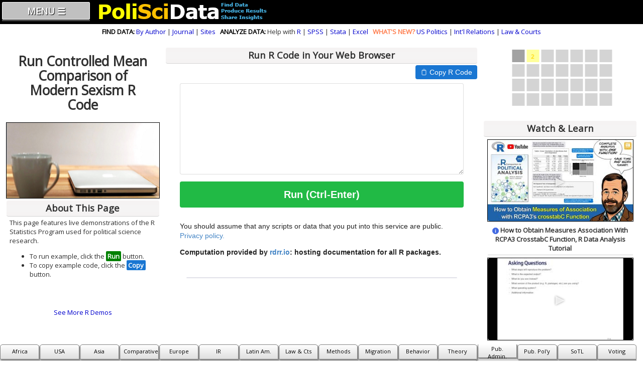

--- FILE ---
content_type: text/html; charset=UTF-8
request_url: https://www.poliscidata.com/rdemos/showLiveDemo.php?code=meanComparisonWithControlVar2.txt&chapter=Controlled+Mean+Comparison+of+Modern+Sexism
body_size: 6695
content:
<!DOCTYPE html><html lang="en-US"><head><meta charset="UTF-8"><link href="https://fonts.googleapis.com/css?family=Open Sans" rel="stylesheet"><link rel="icon" type="image/x-icon" href="https://www.poliscidata.com/poliscidata.icon.ico"><meta http-equiv="content-type" content="text/html; charset=UTF-8"><meta name="viewport" content="width=device-width, initial-scale=1"><meta name="description" content="This page features live demonstrations of the R Statistics Program used for political science research. 
          To run this example, simply click the Run button."><meta name="keywords" content="political science, data science, political data, political scientist, data, datasets, poli sci, poli sci data, political science journals, court data, judicial data, congressional data, presidency research, Barry Edwards"><meta name="author" content="Barry Edwards, JD, PhD, poliscidata.com"><meta property="og:site_name" content="Political Science Data"/><meta property="og:title" content="Run Controlled Mean Comparison of Modern Sexism R Code"/><meta property="og:description" content="This page features live demonstrations of the R Statistics Program used for political science research. 
          To run this example, simply click the Run button."/><meta property="og:image" content="/graphics/workingonmac.banner.jpg"><LINK REL="stylesheet" HREF="/fontstyles.css?ver=1" TYPE="text/css"><title>Run Controlled Mean Comparison of Modern Sexism R Code</title>
<!-- script src="//ajax.googleapis.com/ajax/libs/jquery/1.11.0/jquery.min.js"></script --> 
<!-- We also need jQuery -->

<script>
if (top.location!= self.location) {
   top.location = self.location.href;
}
</script>



<script>
window.onscroll = function() {
var currentScrollPos = window.pageYOffset;
  if (10 < currentScrollPos) {
    document.getElementById("scroll_shade").style.top = "0px";
  } else {
    document.getElementById("scroll_shade").style.top = "-50px";
  }

}
</script>



<script>
var animateHTML = function() {
var elems;
var windowHeight;
function init() {
    elems = document.querySelectorAll('.hidden');
    windowHeight = window.innerHeight;
    addEventHandlers();
    checkPosition();
}
function addEventHandlers() {
    window.addEventListener('scroll', checkPosition);
    window.addEventListener('resize', init);
}
function checkPosition() {
for (var i = 0; i < elems.length; i++) {
        var positionFromTop = elems[i].getBoundingClientRect().top;
        var positionFromBottom = elems[i].getBoundingClientRect().bottom;
        if (positionFromTop - windowHeight <= 0) {
            elems[i].className = elems[i].className.replace(
            'hidden',
            'fade-in-element'
            );
        }
    }
}
return {
    init: init
};
};
</script>


<script>
const journalInfo = {"AJPS":{"name":"AJPS","full_name":"American Journal of Political Science","banner":"/graphics/ajps.banner.small.jpg","color":"#5c9365","publisher":"Wiley","link":"https://ajps.org/"},"APSR":{"name":"APSR","full_name":"American Political Science Review","banner":"/graphics/apsr.banner.small.png","color":"#0967A2","publisher":"Cambridge","link":"https://www.cambridge.org/core/journals/american-political-science-review"},"BJPS":{"name":"BJPS","full_name":"British Journal of Political Science","banner":"/graphics/bjps.banner.png","color":"#003815","publisher":"Cambridge","link":"https://www.cambridge.org/core/journals/british-journal-of-political-science"},"BPSR":{"name":"BPSR","full_name":"Brazilian Political Science Review","banner":"","color":"#003815","publisher":"","link":""},"CPS":{"name":"CPS","full_name":"Comparative Political Studies","banner":"/graphics/cps.banner.png","color":"#002C63","publisher":"Sage","link":"https://journals.sagepub.com/home/cps"},"FPA":{"name":"FPA","full_name":"Foreign Policy Analysis","banner":"","color":"#5A797B","publisher":"Oxford","link":"https://academic.oup.com/fpa"},"II":{"name":"II","full_name":"International Interactions","banner":"","color":"darkblue","publisher":"Taylor & Francis","link":"https://www.tandfonline.com/journals/gini20"},"IO":{"name":"IO","full_name":"International Organizations","banner":"","color":"#005657","publisher":"Cambridge","link":"https://www.cambridge.org/core/journals/international-organization"},"IS":{"name":"IS","full_name":"International Studies","banner":"","color":"#AC9828","publisher":"Sage","link":"https://journals.sagepub.com/home/ISQ"},"IJPS":{"name":"IPSR","full_name":"Italian Political Science Review","banner":"","color":"#003257","publisher":"Cambridge","link":"https://www.cambridge.org/core/journals/italian-political-science-review-rivista-italiana-di-scienza-politica"},"ISQ":{"name":"ISQ","full_name":"International Studies Quarterly","banner":"/graphics/isq.banner.png","color":"#398EAD","publisher":"Oxford","link":"https://academic.oup.com/isq"},"ItalianPSR":{"name":"IPSR","full_name":"Italian Political Science Review","banner":"/graphics/ItalianPSR.banner.jpg","color":"#002744","publisher":"Cambridge","link":"https://www.cambridge.org/core/journals/italian-political-science-review-rivista-italiana-di-scienza-politica"},"JBPA":{"name":"JBPA","full_name":"JBPA","banner":"","color":"royalblue","publisher":"JPBA","link":"https://journal-bpa.org/index.php/jbpa"},"JEPS":{"name":"JEPS","full_name":"Journal of Experimental Political Science","banner":"","color":"purple","publisher":"Cambridge","link":"https://www.cambridge.org/core/journals/journal-of-experimental-political-science"},"JHR":{"name":"JHR","full_name":"Journal of Human Rights","banner":"","color":"green","publisher":"Taylor & Francis","link":"https://www.tandfonline.com/journals/cjhr20"},"JITP":{"name":"JITP","full_name":"JITP","banner":"","color":"crimson","publisher":"Taylor & Francis","link":"https://www.tandfonline.com/toc/witp20/current"},"JJPS":{"name":"JJPS","full_name":"Japanese Journal of Political Science","banner":"/graphics/jjps.banner.png","color":"#478F79","publisher":"Cambridge","link":"https://www.cambridge.org/core/journals/japanese-journal-of-political-science"},"JOP":{"name":"JOP","full_name":"Journal of Politics","banner":"/graphics/jop.banner.png","color":"#004A6A","publisher":"Chicago","link":"https://www.journals.uchicago.edu/toc/jop/current"},"JPP":{"name":"JPP","full_name":"Journal of Public Policy","banner":"","color":"darkgreen","publisher":"Cambridge","link":"https://www.cambridge.org/core/journals/journal-of-public-policy"},"LSQ":{"name":"LSQ","full_name":"Legislative Studies Quarterly","banner":"/graphics/lsq.banner.png","color":"#095887","publisher":"Wiley","link":"https://onlinelibrary.wiley.com/journal/19399162"},"PAR":{"name":"PAR","full_name":"PAR","banner":"","color":"#B3D195","publisher":"Wiley","link":"https://onlinelibrary.wiley.com/journal/15406210"},"POLAN":{"name":"Pol. An.","full_name":"Political Analysis","banner":"/graphics/polan_banner.jpg","color":"#7C032E","publisher":"Cambridge","link":"https://www.cambridge.org/core/journals/political-analysis"},"POLBEH":{"name":"Pol. Behav.","full_name":"Political Behavior","banner":"/graphics/political.behavior.banner.png","color":"#11529B","publisher":"Springer","link":"https://www.springer.com/journal/11109"},"POP":{"name":"POP","full_name":"Perspectives on Politics","banner":"/graphics/pop.banner.png","color":"#EC240A","publisher":"Cambridge","link":"https://www.cambridge.org/core/journals/perspectives-on-politics"},"PS":{"name":"PS","full_name":"PS: Political Science & Politics","banner":"/graphics/ps.banner.jpg","color":"#049EDA","publisher":"Cambridge","link":"https://www.cambridge.org/core/journals/ps-political-science-and-politics"},"PSRM":{"name":"PSR&M","full_name":"Political Science Research & Methods","banner":"/graphics/psrm.banner.png","color":"#242021","publisher":"Cambridge","link":"https://www.cambridge.org/core/journals/political-science-research-and-methods"},"PUBADMIN":{"name":"PUBADMIN","full_name":"Public Administration","banner":"","color":"blue","publisher":"Wiley","link":"https://onlinelibrary.wiley.com/journal/14679299"},"QuarterlyJournalEconomics":{"name":"Q.J. Econ.","full_name":"Quarterly Journal of Economics","banner":"","color":"gray","publisher":"Oxford","link":"https://academic.oup.com/qje"},"RAP":{"name":"R&P","full_name":"Rsearch & Politics","banner":"/graphics/rap.banner.png","color":"black","publisher":"Sage","link":"https://studysites.uk.sagepub.com/researchandpolitics/default.htm"},"ReviewEconomicsStatistics":{"name":"RESTAT","full_name":"RESTAT","banner":"","color":"gray","publisher":"MIT Press","link":"https://direct.mit.edu/rest"},"SecurityStudies":{"name":"Sec. Studies","full_name":"Security Studies","banner":"/graphics/security.studies.banner.jpg","color":"#EBDFB9","publisher":"Taylor & Francis","link":"https://www.tandfonline.com/journals/fsst20"},"SPPQ":{"name":"SPPQ","full_name":"State Politics & Policy Quarterly","banner":"/graphics/sppq.banner.png","color":"#659DD2","publisher":"Sage","link":"https://journals.sagepub.com/home/spa"},"WP":{"name":"World Pol.","full_name":"World Politics","banner":"/graphics/wp.banner.png","color":"#42467E","publisher":"Princeton","link":"http://piirs.princeton.edu/wpj"}};
</script>




<style>
    .subhead_box {
        background-color: #f6f3f3;
        background: linear-gradient(to bottom, #f6f3f3, whitesmoke, #f6f3f3);
    }
</style>
    
</head><body onload="animateHTML().init();" tabIndex=0><div class=header id="scroll_shade"><table border=0 cellpadding=1 cellspacing=1 height=40 width=100%><TR><TD align=center></TD></TR><TR><TD height=1></TD></TR></TABLE></div><div class="header">

<table cellpadding=3 cellspacing=0 border=0 align=center width=100%><TR><TD align=left valign=top width=175>
<nav id="main_nav">
<ul>
    	<li>
    <table style="background-color: silver; border-radius:2px; border: 1px solid white; width: 175px;padding:0px; border-spacing:0px;"><TR><TD align=center><span class="subhead"><A HREF="#"><nobr><font color=white>MENU &#9776;</font></nobr></A></span></TD></TR></TABLE>	
		<ul class="boldtext">
					    
					    
        		<li><span class="boldtext"><a href="https://www.poliscidata.com/index.php"><nobr>Home Page</nobr></a></span></li>
				
				<li><span class="boldtext"><a href="https://www.poliscidata.com/pages/index.php"><nobr>Find Data by Subfield &#9658;</nobr></a></span>
					<ul><span class="boldtext">
                        <li><a href="https://www.poliscidata.com/pages/africanPolitics.php">African Politics</a></li>
                        <li><a href="https://www.poliscidata.com/pages/americanPolitics.php">American Politics</a></li>
                        <li><a href="https://www.poliscidata.com/pages/asianPolitics.php">Asian Politics</a></li>
                        <li><a href="https://www.poliscidata.com/pages/comparativePolitics.php">Comparative Politics</a></li>
                        <li><a href="https://www.poliscidata.com/pages/europeanPolitics.php">European Politics</a></li>
                        <li><a href="https://www.poliscidata.com/pages/internationalRelations.php">International Relations</a></li>
                        <li><a href="https://www.poliscidata.com/pages/latinAmericanPolitics.php">Latin American Politics</a></li>
                        <li><a href="https://www.poliscidata.com/pages/lawCourtsJustice.php">Law Courts & Justice</a></li>
                        <li><a href="https://www.poliscidata.com/pages/methodology.php">Methodology</a></li>
                        <li><a href="https://www.poliscidata.com/pages/migrationCitizenship.php">Migration & Citizenship</a></li>
                        <li><a href="https://www.poliscidata.com/pages/politicalBehavior.php">Political Behavior</a></li>
                        <li><a href="https://www.poliscidata.com/pages/teachingAndLearning.php">Teaching & Learning</a></li>
                        <li><a href="https://www.poliscidata.com/pages/votingAndElections.php">Voting & Elections</a></li>
						<!-- li><a href="https://www.facebook.com/groups/poliscidata/">Ask Facebook Group</a></li -->
					</span></ul>
				</li>

				<li><span class="boldtext"><a href="https://www.poliscidata.com/pages/findDataBySource.php"><nobr>Find Data by Source &#9658;</nobr></a></span>
					<ul><span class="boldtext">
						<li><a href="https://www.poliscidata.com/pages/statisticalDataCollections.php">Topical Collections</a></li>
						<li><a href="https://www.poliscidata.com/pages/authorReplicationData.php">By Author</a></li>
						<li><a href="https://www.poliscidata.com/pages/journalReplicationData.php">Journal Archives</a></li>
						<!-- li><a href="https://www.facebook.com/groups/poliscidata/">Ask Facebook Group</a></li -->
					</span></ul>
				</li>


				<li><span class="boldtext"><a href="https://www.poliscidata.com/pages/learnDataAnalysis.php"><nobr>Learn Data Analysis &#9658;</nobr></a></span>
					<ul><span class="boldtext">
                        <li><a href="https://www.poliscidata.com/pages/classroom_resources.php">Classroom Resources</a></li>
						<li><a href="https://www.poliscidata.com/teachingAssistant">Teaching Assistant</a></li>
                        <li><a href="https://www.poliscidata.com/rdemos">Live R Demos</a></li>
                        <li><a href="https://www.poliscidata.com/textbooks/videosEssentials.php">Lecture Videos</a></li>
					</span></ul>
				</li>
				
				
                <li><span class="boldtext"><a href="https://www.poliscidata.com/pages/excelTutorials.php"><nobr>Excel Tutorials &#9658;</nobr></a></span>
                    <ul><span class="boldfineprint">
                        <li><a href="https://www.poliscidata.com/pages/excelTutorials.php?chapter=I">&#9745; Getting Started with Excel</a></li>
                        <li><a href="https://www.poliscidata.com/pages/excelTutorials.php?chapter=1">1: Excel for Data Analysis</a></li>
                        <li><a href="https://www.poliscidata.com/pages/excelTutorials.php?chapter=2">2: Descriptive Statistics</a></li>
                        <li><a href="https://www.poliscidata.com/pages/excelTutorials.php?chapter=3">3: Transforming Variables</a></li>
                        <li><a href="https://www.poliscidata.com/pages/excelTutorials.php?chapter=4">4: Making Comparisons</a></li>
                        <li><a href="https://www.poliscidata.com/pages/excelTutorials.php?chapter=5">5: Graphing Relationships</a></li>
                        <li><a href="https://www.poliscidata.com/pages/excelTutorials.php?chapter=6">6: Random Assignment & Sampling</a></li>
                        <li><a href="https://www.poliscidata.com/pages/excelTutorials.php?chapter=7">7: Controlled Comparisons</a></li>
                        <li><a href="https://www.poliscidata.com/pages/excelTutorials.php?chapter=8">8: Foundations of Inference</a></li>
                        <li><a href="https://www.poliscidata.com/pages/excelTutorials.php?chapter=9">9: Hypothesis Tests with One or Two Samples</a></li>
                        <li><a href="https://www.poliscidata.com/pages/excelTutorials.php?chapter=10">10: Chi-Square & ANOVA</a></li>
                        <li><a href="https://www.poliscidata.com/pages/excelTutorials.php?chapter=11">11: Correlation & Bivariate Regression</a></li>
                        <li><a href="https://www.poliscidata.com/pages/excelTutorials.php?chapter=12">12: Multiple Regression</a></li>
                        <li><a href="https://www.poliscidata.com/pages/excelTutorials.php?chapter=13">13: Regression Residuals</a></li>
                        <li><a href="https://www.poliscidata.com/pages/excelTutorials.php?chapter=14">14: Logistic Regression</a></li>
                        <li><a href="https://www.poliscidata.com/pages/excelTutorials.php?chapter=15">15: Doing Your Own Analysis</a></li>
                        <li><a href="https://www.poliscidata.com/pages/excelTutorials.php?chapter=99">&nbsp;&#8734;&nbsp; Advanced Topics</a></li>
                    </span></ul>
                </li>
				
        		<li><span class="boldtext"><a href="https://www.poliscidata.com/pages/rDemosResources.php"><nobr>R Demos & Resources &#9658;</nobr></a></span>
        		      <ul><span class="boldfineprint">
                        <li><a href="https://www.poliscidata.com/pages/rDemosResources.php?chapter=I">&#9745; Getting Started with R</a></li>
                        <li><a href="https://www.poliscidata.com/pages/rDemosResources.php?chapter=1">1: Using R for Data Analysis</a></li>
                        <li><a href="https://www.poliscidata.com/pages/rDemosResources.php?chapter=2">2: Descriptive Statistics</a></li>
                        <li><a href="https://www.poliscidata.com/pages/rDemosResources.php?chapter=3">3: Transforming Variables</a></li>
                        <li><a href="https://www.poliscidata.com/pages/rDemosResources.php?chapter=4">4: Making Comparisons</a></li>
                        <li><a href="https://www.poliscidata.com/pages/rDemosResources.php?chapter=5">5: Graphing Relationships</a></li>
                        <li><a href="https://www.poliscidata.com/pages/rDemosResources.php?chapter=6">6: Random Assignment & Sampling</a></li>
                        <li><a href="https://www.poliscidata.com/pages/rDemosResources.php?chapter=7">7: Controlled Comparisons</a></li>
                        <li><a href="https://www.poliscidata.com/pages/rDemosResources.php?chapter=8">8: Foundations of Inference</a></li>
                        <li><a href="https://www.poliscidata.com/pages/rDemosResources.php?chapter=9">9: Hypothesis Tests with One or Two Samples</a></li>
                        <li><a href="https://www.poliscidata.com/pages/rDemosResources.php?chapter=10">10: Chi-Square & ANOVA</a></li>
                        <li><a href="https://www.poliscidata.com/pages/rDemosResources.php?chapter=11">11: Correlation & Bivariate Regression</a></li>
                        <li><a href="https://www.poliscidata.com/pages/rDemosResources.php?chapter=12">12: Multiple Regression</a></li>
                        <li><a href="https://www.poliscidata.com/pages/rDemosResources.php?chapter=13">13: Regression Residuals</a></li>
                        <li><a href="https://www.poliscidata.com/pages/rDemosResources.php?chapter=14">14: Logistic Regression</a></li>
                        <li><a href="https://www.poliscidata.com/pages/rDemosResources.php?chapter=15">15: Doing Your Own Analysis</a></li>
                        <li><a href="https://www.poliscidata.com/pages/rDemosResources.php?chapter=99">&nbsp;&#8734;&nbsp; Advanced Topics</a></li>
                    </span></ul>
        		</li>
				
				
				
				    <li><span class="boldtext"><a href="https://www.poliscidata.com/pages/stataTutorials.php"><nobr>Stata Tutorials &#9658;</nobr></a></span>
        		      <ul><span class="boldfineprint">
                        <li><a href="https://www.poliscidata.com/pages/stataTutorials.php?chapter=I">&#9745; Getting Started</A></li>
                        <li><a href="https://www.poliscidata.com/pages/stataTutorials.php?chapter=1">Using Stata for Data Analysis</A></li> 
                        <li><a href="https://www.poliscidata.com/pages/stataTutorials.php?chapter=2">Descriptive Statistics</A></li> 
                        <li><a href="https://www.poliscidata.com/pages/stataTutorials.php?chapter=3">Creating & Transforming Variables</A></li> 
                        <li><a href="https://www.poliscidata.com/pages/stataTutorials.php?chapter=4">Making Comparisons</A></li> 
                        <li><a href="https://www.poliscidata.com/pages/stataTutorials.php?chapter=5">Graphing Relationships & Describing Patterns</A></li> 
                        <li><a href="https://www.poliscidata.com/pages/stataTutorials.php?chapter=6">Random Assignment & Sampling</A></li> 
                        <li><a href="https://www.poliscidata.com/pages/stataTutorials.php?chapter=7">Making Controlled Comparisons</A></li> 
                        <li><a href="https://www.poliscidata.com/pages/stataTutorials.php?chapter=8">Foundations of Inference</A></li> 
                        <li><a href="https://www.poliscidata.com/pages/stataTutorials.php?chapter=9">Hypothesis Tests with One & Two Samples</A></li> 
                        <li><a href="https://www.poliscidata.com/pages/stataTutorials.php?chapter=10">Chi-Square & ANOVA</A></li> 
                        <li><a href="https://www.poliscidata.com/pages/stataTutorials.php?chapter=11">Correlation & Bivariate Regression</A></li> 
                        <li><a href="https://www.poliscidata.com/pages/stataTutorials.php?chapter=12">Multiple Regression</A></li> 
                        <li><a href="https://www.poliscidata.com/pages/stataTutorials.php?chapter=13">Analyzing Residuals</A></li> 
                        <li><a href="https://www.poliscidata.com/pages/stataTutorials.php?chapter=14">Logistic Regression</A></li> 
                        <li><a href="https://www.poliscidata.com/pages/stataTutorials.php?chapter=15">Doing Your Own Analysis</A></li> 
                        <li><a href="https://www.poliscidata.com/pages/stataTutorials.php?chapter=99">&#8734; Advanced Political Analysis</A></li> 
                    </span></ul>
        		</li>

				
				    <li><span class="boldtext"><a href="https://www.poliscidata.com/textbooks/videosSPSS.php"><nobr>SPSS Tutorials &#9658;</nobr></a></span>
        		      <ul><span class="boldfineprint">
                        <li><a href="https://www.poliscidata.com/textbooks/videosSPSS.php?chapter=I">&#9745; Getting Started</A></li>
                        <li><a href="https://www.poliscidata.com/textbooks/videosSPSS.php?chapter=1">Using SPSS for Data Analysis</A></li> 
                        <li><a href="https://www.poliscidata.com/textbooks/videosSPSS.php?chapter=2">Descriptive Statistics</A></li> 
                        <li><a href="https://www.poliscidata.com/textbooks/videosSPSS.php?chapter=3">Creating & Transforming Variables</A></li> 
                        <li><a href="https://www.poliscidata.com/textbooks/videosSPSS.php?chapter=4">Making Comparisons</A></li> 
                        <li><a href="https://www.poliscidata.com/textbooks/videosSPSS.php?chapter=5">Graphing Relationships & Describing Patterns</A></li> 
                        <li><a href="https://www.poliscidata.com/textbooks/videosSPSS.php?chapter=6">Random Assignment & Sampling</A></li> 
                        <li><a href="https://www.poliscidata.com/textbooks/videosSPSS.php?chapter=7">Making Controlled Comparisons</A></li> 
                        <li><a href="https://www.poliscidata.com/textbooks/videosSPSS.php?chapter=8">Foundations of Inference</A></li> 
                        <li><a href="https://www.poliscidata.com/textbooks/videosSPSS.php?chapter=9">Hypothesis Tests with One & Two Samples</A></li> 
                        <li><a href="https://www.poliscidata.com/textbooks/videosSPSS.php?chapter=10">Chi-Square & ANOVA</A></li> 
                        <li><a href="https://www.poliscidata.com/textbooks/videosSPSS.php?chapter=11">Correlation & Bivariate Regression</A></li> 
                        <li><a href="https://www.poliscidata.com/textbooks/videosSPSS.php?chapter=12">Multiple Regression</A></li> 
                        <li><a href="https://www.poliscidata.com/textbooks/videosSPSS.php?chapter=13">Analyzing Residuals</A></li> 
                        <li><a href="https://www.poliscidata.com/textbooks/videosSPSS.php?chapter=14">Logistic Regression</A></li> 
                        <li><a href="https://www.poliscidata.com/textbooks/videosSPSS.php?chapter=15">Doing Your Own Analysis</A></li> 
                        <li><a href="https://www.poliscidata.com/textbooks/videosSPSS.php?chapter=99">&#8734; Advanced Political Analysis</A></li> 
                    </span></ul>
        		</li>
        		
				<li><span class="boldtext"><a href="https://www.poliscidata.com/pages/analyzeDataLinks.php"><nobr>Analyze Data &#9658;</nobr></a></span>
					<ul><span class="boldtext">
						<li><a href="https://www.poliscidata.com/pages/gradeLevelOfText.php">Grade Level of Text</a></li>
						<li><a href="https://www.poliscidata.com/pages/nameRaceInfo.php">Surname Census Info</a></li>
                        <li><A href="https://www.poliscidata.com/pages/circuitCourtsCrossTabs.php">Crosstabs with Circuit Court Data</a></li>
    					<li><a href="https://www.poliscidata.com/pages/electionTournamentSimulation.php">Election Simulation</a></li>
					</span></ul>
				</li>
				
                <li><span class="boldtext"><a href="https://www.poliscidata.com/pages/more.political.science.php"><nobr>More Political Science &#9658;</nobr></a></span>
					<ul><span class="boldtext">
        					<li><a href="https://www.poliscidata.com/pages/politicalScienceBlogs.php">Blogs</a></li>
    						<li><a href="https://www.poliscidata.com/pages/politicalScienceJournals.php">Peer-Reviewed Journals</a></li>
        					<li><a href="https://www.poliscidata.com/pages/politicalSciencePodcasts.php">Podcasts</a></li>
        					<li><a href="https://www.poliscidata.com/pages/politicalScienceChannels.php">Video Channels</a></li>
					</span></ul>
				</li>
				    
				<li><span class="boldtext"><a href="https://www.facebook.com/groups/poliscidata"><nobr>Join Facebook Group</nobr></a></span></li>
				
				<li><span class="boldtext"><a href="https://www.poliscidata.com/pages/soundtrack.php"><nobr>It's Better with Music</nobr></a></span></li>

                <li><span class="boldtext"><a href="https://www.poliscidata.com/about.php"><nobr>About &#9658;</nobr></a></span>
					<ul><span class="boldtext">
        					<li><a href="https://www.poliscidata.com/about.php">This Web Site</a></li>
        					<li><a href="https://www.poliscidata.com/aboutMe.php">Barry Edwards</a></li>
					</span></ul>
				</li>
				    
		</ul>
	    </li>
</ul>
</nav>
</TD>
<TD align=left valign=middle>
    
    <div id=four_column_design>
    <A HREF=/index.php><img src=/graphics/poliscidata_banner_40h.png border=0></A>
    </div>
    <div id=two_column_design>
    <A HREF=/index.php><img src=/graphics/poliscidata_banner_35h.png border=0 width=220></A>
    </div>

    
</TD></TR>
</table>

</div><div style="width: 100%; height: 46px;"></div><div style="text-align: center; overflow: hidden; background-color: white; height: 36px; width: 100%;"><div id=desktop_design><span class=text style="margin-top: 8px;"><B><font color=black>FIND DATA:</font></B> <A HREF=/pages/authorReplicationData.php>By Author</A> | <A HREF=/pages/journalReplicationData.php>Journal</A> | <A HREF=/pages/statisticalDataCollections.php>Sites</A>&nbsp;&nbsp;&nbsp;<B><font color=black>ANALYZE DATA:</font></B> Help with <A HREF=/pages/rDemosResources.php>R</A> | <A HREF=/textbooks/videosSPSS.php>SPSS</A> | <A HREF=/pages/stataTutorials.php>Stata</A> |  <A HREF=/pages/excelTutorials.php>Excel</A>&nbsp;&nbsp;&nbsp;<B><font color=coral>WHAT'S NEW?</font></B> <A HREF=/pages/americanPolitics.php>US Politics</A> | <A HREF=/pages/internationalRelations.php>Int'l Relations</A> | <A HREF=/pages/lawCourtsJustice.php>Law & Courts</A></span></div><div id=tablet_design><span class=text style="margin-top: 8px;">&nbsp;&nbsp;&nbsp;<B><font color=black>FIND DATA:</font></B> <A HREF=/pages/authorReplicationData.php>By Author</A> | <A HREF=/pages/journalReplicationData.php>Journal</A> | <A HREF=/pages/statisticalDataCollections.php>Sites</A>&nbsp;&nbsp;&nbsp;<B><font color=coral>WHAT'S NEW?</font></B> <A HREF=/pages/americanPolitics.php>US Politics</A> | <A HREF=/pages/internationalRelations.php>IR</A> | <A HREF=/pages/lawCourtsJustice.php>Law & Courts</A></span></div><span class=fineprint style="margin-top: 8px;"><div id=smartphone_design><B><font color=coral>WHAT'S NEW?</font></B> <A HREF=/pages/americanPolitics.php>US Politics</A> | <A HREF=/pages/internationalRelations.php>Int'l Relations</A> | <A HREF=/pages/lawCourtsJustice.php>Law & Courts</A></span></div></div><div class="grid_focused_page"><div style="grid-area: page_banner; position: relative; text-align: center;"><span class=headline style="display: block; line-height: 1.1; padding: .5em; margin-bottom: 8px;">Run Controlled Mean Comparison of Modern Sexism R Code</span><img src=/graphics/workingonmac.banner.jpg style="width: 100%; min-height: 150px; outline: 1px solid black;"><div class="subhead_box"><span class="subhead">About This Page</span></div><div style="width: 100%; position: relative; text-align: left; padding-bottom: 2px; padding-left: .5vw; 
                                   padding-right: .5vw; box-sizing: border-box; background-color: white;"><span class=text>This page features live demonstrations of the R Statistics Program used for political science research.<UL> 
                      <LI> To run  example,  click the <span style="display: inline; background-color: green; padding: 1px 3px 1px 3px; border-radius: 2px; color: white;"><B>Run</B></span> button.</LI>
                      <LI> To copy  example code, click the <span style="display: inline; background-color: #1976d2; padding: 1px 4px 1px 3px; border-radius: 2px; color: white;"><B>Copy</B></span> button.</LI></span><BR></div><BR><CENTER><span class=text><A HREF=index.php>See More R Demos</A></span></CENTER></div><div style="grid-area: content;"><div class="subhead_box"><span class="subhead" style="position: relative;">Run R Code in Your Web Browser</span><span class="x-fineprint" style="position: relative; left: 7px;"></span></div>    
    <div style="display: flex; justify-content: flex-end; align-items: center;">
        <button id="copyCodeBtn" style="padding: 6px 10px;
                                          font-size: 14px;
                                          cursor: pointer;
                                          background-color: #1976d2;
                                          color: white;
                                          border: none;
                                          border-radius: 4px; margin-bottom: 8px;">📋 Copy R Code</button>
    </div>
    
<iframe style="border: none; width: 100%; height: 1200px;" 
               src="https://rdrr.io/snippets/embed/?code="></iframe><div id="codeText" style="position: absolute; left: -9999px;"><pre><code></code></pre></div></div><div style="grid-area: watch_learn; background-color: white; text-align: center;"><div class=hidden><center><table cellpadding=0 cellspacing=4><tr><td height=25 width=25 bgcolor=#A0A0A0 valign=middle align=center><span class=fineprint></span></td><td height=25 width=25 bgcolor=#FFFF99 valign=middle align=center><span class=fineprint><font color=gold><B>2</B></font></span></td><td height=25 width=25 bgcolor=lightgray valign=middle align=center><span class=fineprint></span></td><td height=25 width=25 bgcolor=lightgray valign=middle align=center><span class=fineprint></span></td><td height=25 width=25 bgcolor=lightgray valign=middle align=center><span class=fineprint></span></td><td height=25 width=25 bgcolor=lightgray valign=middle align=center><span class=fineprint></span></td><td height=25 width=25 bgcolor=lightgray valign=middle align=center><span class=fineprint></span></td></tr><tr><td height=25 width=25 bgcolor=lightgray valign=middle align=center><span class=fineprint></span></td><td height=25 width=25 bgcolor=lightgray valign=middle align=center><span class=fineprint></span></td><td height=25 width=25 bgcolor=lightgray valign=middle align=center><span class=fineprint></span></td><td height=25 width=25 bgcolor=lightgray valign=middle align=center><span class=fineprint></span></td><td height=25 width=25 bgcolor=lightgray valign=middle align=center><span class=fineprint></span></td><td height=25 width=25 bgcolor=lightgray valign=middle align=center><span class=fineprint></span></td><td height=25 width=25 bgcolor=lightgray valign=middle align=center><span class=fineprint></span></td></tr><tr><td height=25 width=25 bgcolor=lightgray valign=middle align=center><span class=fineprint></span></td><td height=25 width=25 bgcolor=lightgray valign=middle align=center><span class=fineprint></span></td><td height=25 width=25 bgcolor=lightgray valign=middle align=center><span class=fineprint></span></td><td height=25 width=25 bgcolor=lightgray valign=middle align=center><span class=fineprint></span></td><td height=25 width=25 bgcolor=lightgray valign=middle align=center><span class=fineprint></span></td><td height=25 width=25 bgcolor=lightgray valign=middle align=center><span class=fineprint></span></td><td height=25 width=25 bgcolor=lightgray valign=middle align=center><span class=fineprint></span></td></tr><tr><td height=25 width=25 bgcolor=lightgray valign=middle align=center><span class=fineprint></span></td><td height=25 width=25 bgcolor=lightgray valign=middle align=center><span class=fineprint></span></td><td height=25 width=25 bgcolor=lightgray valign=middle align=center><span class=fineprint></span></td><td height=25 width=25 bgcolor=lightgray valign=middle align=center><span class=fineprint></span></td><td height=25 width=25 bgcolor=lightgray valign=middle align=center><span class=fineprint></span></td><td height=25 width=25 bgcolor=lightgray valign=middle align=center><span class=fineprint></span></td><td height=25 width=25 bgcolor=lightgray valign=middle align=center><span class=fineprint></span></td></tr><tr></tr></table><BR></div><div class="subhead_box"><span class="subhead" style="position: relative;">Watch & Learn</span></div><div style="text-align: center; width: 95%; border-bottom: 1px solid lightgray; margin: 6px auto; text-align: left;"><div style="width: 100%; padding: 0; border-collapse: collapse; background-color: white; text-align: center;"><a href=/videoPlayer.php?thisYoutube=3zoK_eRuNOU><div class="image-container" style="position: relative;"><img style="display: block;" src="https://i3.ytimg.com/vi/3zoK_eRuNOU/mqdefault.jpg" alt="thumbnail preview"><div style="position: absolute; top: 50%; left: 50%; transform: translate(-50%, -50%);
                           font-size: 30px; color: rgba(255, 255, 255, 0.8); text-shadow: 0 0 4px rgba(0, 0, 0, 0.4); 
                           pointer-events: none;">►</div></div></A><span class="text" style="margin: 4px 0px;"><span class="more-info-container"><a href='#' class='more-info-link'><span style="
          display: inline-block;
          width: 1em;
          height: 1em;
          background-color: royalblue;
          border: .5px solid royalblue;
          color: white;
          font-weight: bold;
          border-radius: 50%;
          text-align: center;
          font-family: sans-serif;
          font-size: 0.8em;
        ">i</span></a><div class="more-info-box">Video tutorial & demo by Barry Edwards for <A HREF=https://www.poliscidata.com/textbooks/r_companion_3e.php>R Companion to Political Analysis, 3rd Ed.</A> (12:45)<A target=edit HREF=/edit/linkChangeForm.php?ID_KEY=4320><font color=white>.</font></A></div></span>&nbsp;<B><a href=/videoPlayer.php?thisYoutube=3zoK_eRuNOU><font color=#303030>How to Obtain Measures Association With RCPA3 CrosstabC Function, R Data Analysis Tutorial</font></A></B></span></div></div><div style="text-align: center; width: 95%; border-bottom: 1px solid lightgray; margin: 6px auto; text-align: left;"><div style="width: 100%; padding: 0; border-collapse: collapse; background-color: white; text-align: center;"><a href=/videoPlayer.php?thisYoutube=fFqhmzafIPQ><div class="image-container" style="position: relative;"><img style="display: block;" src="https://i3.ytimg.com/vi/fFqhmzafIPQ/mqdefault.jpg" alt="thumbnail preview"><div style="position: absolute; top: 50%; left: 50%; transform: translate(-50%, -50%);
                           font-size: 30px; color: rgba(255, 255, 255, 0.8); text-shadow: 0 0 4px rgba(0, 0, 0, 0.4); 
                           pointer-events: none;">►</div></div></A><span class="text" style="margin: 4px 0px;"><span class="more-info-container"><a href='#' class='more-info-link'><span style="
          display: inline-block;
          width: 1em;
          height: 1em;
          background-color: royalblue;
          border: .5px solid royalblue;
          color: white;
          font-weight: bold;
          border-radius: 50%;
          text-align: center;
          font-family: sans-serif;
          font-size: 0.8em;
        ">i</span></a><div class="more-info-box">Dos and don'ts from Roger Peng (13:53)<A target=edit HREF=/edit/linkChangeForm.php?ID_KEY=3027><font color=white>.</font></A></div></span>&nbsp;<B><a href=/videoPlayer.php?thisYoutube=fFqhmzafIPQ><font color=#303030>Getting Help from R Community</font></A></B></span></div></div><div style="text-align: center; width: 100%; border-top: 0; margin-top: 4px; text-align: left;"><span class="text"><B><font color=coral>MORE VIDEOS:</font></B> See <A href=/pages/politicalScienceChannels.php>Video Channels</A> for more political science videos!</span></div><div style="text-align: center; width: 100%; border-top: 1px solid lightgray; margin-top: 4px; text-align: left;"><span class="text"><B><font color=coral>LEARN HOW:</font></B> Watch <A HREF=/pages/videosEssentials.php>Lecture Videos for Essentials of Political Analysis</A>, <A HREF=/pages/rDemosResources.php>Video Tutorials for R</A>, <A HREF=/pages/stataTutorials.php>Stata</A>, <A HREF=/pages/videosSPSS.php>SPSS</A>, and <A HREF=/pages/excelTutorials.php>Excel</A></span></div><BR></div></div>
  

<script>
  document.getElementById('copyCodeBtn').addEventListener('click', () => {
      const outline = document.getElementById('codeText');
      const range = document.createRange();
      range.selectNodeContents(outline);
    
      const selection = window.getSelection();
      selection.removeAllRanges();
      selection.addRange(range);
    
      try {
        document.execCommand('copy');
        alert('Code copied to clipboard!');
      } catch (err) {
        alert('Copy failed: ' + err);
      }
    
      selection.removeAllRanges();
    });
</script>


</span><BR><BR><BR><BR>

<script src="/pages/recentArticlesFeed.js" charset="utf-8"></script>



<div id="desktop_design"><nav aria-label="Subfield navigation"><div style="margin-right: auto; margin-left: auto; width: 99vw; 
                       column-count: 16; column-gap: 1px; margin-bottom: 0vw;
                       background-image: linear-gradient(to bottom, #fff, #DBDBDB); margin-top: 5vw;
                                             position: fixed; bottom: 0px;"><div style="border: 1px solid gray; height: 28px;
                       text-align: center; bottom: 0px; margin: 0px; padding: 0px 5px; 
                       border-radius: 5px 5px 0 0;box-shadow: 2px 2px 2px rgba(0,0,0,.4);"><a href=/pages/africanPolitics.php><span class="fineprint" style="padding: 1px 2px; border-radius: 2px; color: black;">Africa</span></a></div><div style="border: 1px solid gray; height: 28px;
                       text-align: center; bottom: 0px; margin: 0px; padding: 0px 5px; 
                       border-radius: 5px 5px 0 0;box-shadow: 2px 2px 2px rgba(0,0,0,.4);"><a href=/pages/americanPolitics.php><span class="fineprint" style="padding: 1px 2px; border-radius: 2px; color: black;">USA</span></a></div><div style="border: 1px solid gray; height: 28px;
                       text-align: center; bottom: 0px; margin: 0px; padding: 0px 5px; 
                       border-radius: 5px 5px 0 0;box-shadow: 2px 2px 2px rgba(0,0,0,.4);"><a href=/pages/asianPolitics.php><span class="fineprint" style="padding: 1px 2px; border-radius: 2px; color: black;">Asia</span></a></div><div style="border: 1px solid gray; height: 28px;
                       text-align: center; bottom: 0px; margin: 0px; padding: 0px 5px; 
                       border-radius: 5px 5px 0 0;box-shadow: 2px 2px 2px rgba(0,0,0,.4);"><a href=/pages/comparativePolitics.php><span class="fineprint" style="padding: 1px 2px; border-radius: 2px; color: black;">Comparative</span></a></div><div style="border: 1px solid gray; height: 28px;
                       text-align: center; bottom: 0px; margin: 0px; padding: 0px 5px; 
                       border-radius: 5px 5px 0 0;box-shadow: 2px 2px 2px rgba(0,0,0,.4);"><a href=/pages/europeanPolitics.php><span class="fineprint" style="padding: 1px 2px; border-radius: 2px; color: black;">Europe</span></a></div><div style="border: 1px solid gray; height: 28px;
                       text-align: center; bottom: 0px; margin: 0px; padding: 0px 5px; 
                       border-radius: 5px 5px 0 0;box-shadow: 2px 2px 2px rgba(0,0,0,.4);"><a href=/pages/internationalRelations.php><span class="fineprint" style="padding: 1px 2px; border-radius: 2px; color: black;">IR</span></a></div><div style="border: 1px solid gray; height: 28px;
                       text-align: center; bottom: 0px; margin: 0px; padding: 0px 5px; 
                       border-radius: 5px 5px 0 0;box-shadow: 2px 2px 2px rgba(0,0,0,.4);"><a href=/pages/latinAmericanPolitics.php><span class="fineprint" style="padding: 1px 2px; border-radius: 2px; color: black;">Latin Am.</span></a></div><div style="border: 1px solid gray; height: 28px;
                       text-align: center; bottom: 0px; margin: 0px; padding: 0px 5px; 
                       border-radius: 5px 5px 0 0;box-shadow: 2px 2px 2px rgba(0,0,0,.4);"><a href=/pages/lawCourtsJustice.php><span class="fineprint" style="padding: 1px 2px; border-radius: 2px; color: black;">Law & Cts</span></a></div><div style="border: 1px solid gray; height: 28px;
                       text-align: center; bottom: 0px; margin: 0px; padding: 0px 5px; 
                       border-radius: 5px 5px 0 0;box-shadow: 2px 2px 2px rgba(0,0,0,.4);"><a href=/pages/methodology.php><span class="fineprint" style="padding: 1px 2px; border-radius: 2px; color: black;">Methods</span></a></div><div style="border: 1px solid gray; height: 28px;
                       text-align: center; bottom: 0px; margin: 0px; padding: 0px 5px; 
                       border-radius: 5px 5px 0 0;box-shadow: 2px 2px 2px rgba(0,0,0,.4);"><a href=/pages/migrationCitizenship.php><span class="fineprint" style="padding: 1px 2px; border-radius: 2px; color: black;">Migration</span></a></div><div style="border: 1px solid gray; height: 28px;
                       text-align: center; bottom: 0px; margin: 0px; padding: 0px 5px; 
                       border-radius: 5px 5px 0 0;box-shadow: 2px 2px 2px rgba(0,0,0,.4);"><a href=/pages/politicalBehavior.php><span class="fineprint" style="padding: 1px 2px; border-radius: 2px; color: black;">Behavior</span></a></div><div style="border: 1px solid gray; height: 28px;
                       text-align: center; bottom: 0px; margin: 0px; padding: 0px 5px; 
                       border-radius: 5px 5px 0 0;box-shadow: 2px 2px 2px rgba(0,0,0,.4);"><a href=/pages/politicalTheory.php><span class="fineprint" style="padding: 1px 2px; border-radius: 2px; color: black;">Theory</span></a></div><div style="border: 1px solid gray; height: 28px;
                       text-align: center; bottom: 0px; margin: 0px; padding: 0px 5px; 
                       border-radius: 5px 5px 0 0;box-shadow: 2px 2px 2px rgba(0,0,0,.4);"><a href=/pages/publicAdministration.php><span class="fineprint" style="padding: 1px 2px; border-radius: 2px; color: black;">Pub. Admin.</span></a></div><div style="border: 1px solid gray; height: 28px;
                       text-align: center; bottom: 0px; margin: 0px; padding: 0px 5px; 
                       border-radius: 5px 5px 0 0;box-shadow: 2px 2px 2px rgba(0,0,0,.4);"><a href=/pages/publicPolicy.php><span class="fineprint" style="padding: 1px 2px; border-radius: 2px; color: black;">Pub. Pol'y</span></a></div><div style="border: 1px solid gray; height: 28px;
                       text-align: center; bottom: 0px; margin: 0px; padding: 0px 5px; 
                       border-radius: 5px 5px 0 0;box-shadow: 2px 2px 2px rgba(0,0,0,.4);"><a href=/pages/teachingAndLearning.php><span class="fineprint" style="padding: 1px 2px; border-radius: 2px; color: black;">SoTL</span></a></div><div style="border: 1px solid gray; height: 28px;
                       text-align: center; bottom: 0px; margin: 0px; padding: 0px 5px; 
                       border-radius: 5px 5px 0 0;box-shadow: 2px 2px 2px rgba(0,0,0,.4);"><a href=/pages/votingAndElections.php><span class="fineprint" style="padding: 1px 2px; border-radius: 2px; color: black;">Voting</span></a></div></div></nav></div><div id="tablet_design"><nav aria-label="Subfield navigation"><div style="margin-right: auto; margin-left: auto; width: 99vw; 
                       column-count: 8; column-gap: 1px; margin-bottom: 0vw;
                       background-image: linear-gradient(to bottom, #fff, #DBDBDB); margin-top: 5vw;
                                             position: fixed; bottom: 0px;"><div style="border: 1px solid gray; height: 28px;
                       text-align: center; bottom: 0px; margin: 0px; padding: 0px 5px; 
                       border-radius: 5px 5px 0 0;box-shadow: 2px 2px 2px rgba(0,0,0,.4);"><a href=/pages/africanPolitics.php><span class="fineprint" style="padding: 1px 2px; border-radius: 2px; color: black;">Africa</span></a></div><div style="border: 1px solid gray; height: 28px;
                       text-align: center; bottom: 0px; margin: 0px; padding: 0px 5px; 
                       border-radius: 5px 5px 0 0;box-shadow: 2px 2px 2px rgba(0,0,0,.4);"><a href=/pages/americanPolitics.php><span class="fineprint" style="padding: 1px 2px; border-radius: 2px; color: black;">USA</span></a></div><div style="border: 1px solid gray; height: 28px;
                       text-align: center; bottom: 0px; margin: 0px; padding: 0px 5px; 
                       border-radius: 5px 5px 0 0;box-shadow: 2px 2px 2px rgba(0,0,0,.4);"><a href=/pages/asianPolitics.php><span class="fineprint" style="padding: 1px 2px; border-radius: 2px; color: black;">Asia</span></a></div><div style="border: 1px solid gray; height: 28px;
                       text-align: center; bottom: 0px; margin: 0px; padding: 0px 5px; 
                       border-radius: 5px 5px 0 0;box-shadow: 2px 2px 2px rgba(0,0,0,.4);"><a href=/pages/comparativePolitics.php><span class="fineprint" style="padding: 1px 2px; border-radius: 2px; color: black;">Comparative</span></a></div><div style="border: 1px solid gray; height: 28px;
                       text-align: center; bottom: 0px; margin: 0px; padding: 0px 5px; 
                       border-radius: 5px 5px 0 0;box-shadow: 2px 2px 2px rgba(0,0,0,.4);"><a href=/pages/europeanPolitics.php><span class="fineprint" style="padding: 1px 2px; border-radius: 2px; color: black;">Europe</span></a></div><div style="border: 1px solid gray; height: 28px;
                       text-align: center; bottom: 0px; margin: 0px; padding: 0px 5px; 
                       border-radius: 5px 5px 0 0;box-shadow: 2px 2px 2px rgba(0,0,0,.4);"><a href=/pages/internationalRelations.php><span class="fineprint" style="padding: 1px 2px; border-radius: 2px; color: black;">IR</span></a></div><div style="border: 1px solid gray; height: 28px;
                       text-align: center; bottom: 0px; margin: 0px; padding: 0px 5px; 
                       border-radius: 5px 5px 0 0;box-shadow: 2px 2px 2px rgba(0,0,0,.4);"><a href=/pages/latinAmericanPolitics.php><span class="fineprint" style="padding: 1px 2px; border-radius: 2px; color: black;">Latin Am.</span></a></div><div style="border: 1px solid gray; height: 28px;
                       text-align: center; bottom: 0px; margin: 0px; padding: 0px 5px; 
                       border-radius: 5px 5px 0 0;box-shadow: 2px 2px 2px rgba(0,0,0,.4);"><a href=/pages/lawCourtsJustice.php><span class="fineprint" style="padding: 1px 2px; border-radius: 2px; color: black;">Law & Cts</span></a></div><div style="border: 1px solid gray; height: 28px;
                       text-align: center; bottom: 0px; margin: 0px; padding: 0px 5px; 
                       border-radius: 5px 5px 0 0;box-shadow: 2px 2px 2px rgba(0,0,0,.4);"><a href=/pages/methodology.php><span class="fineprint" style="padding: 1px 2px; border-radius: 2px; color: black;">Methods</span></a></div><div style="border: 1px solid gray; height: 28px;
                       text-align: center; bottom: 0px; margin: 0px; padding: 0px 5px; 
                       border-radius: 5px 5px 0 0;box-shadow: 2px 2px 2px rgba(0,0,0,.4);"><a href=/pages/migrationCitizenship.php><span class="fineprint" style="padding: 1px 2px; border-radius: 2px; color: black;">Migration</span></a></div><div style="border: 1px solid gray; height: 28px;
                       text-align: center; bottom: 0px; margin: 0px; padding: 0px 5px; 
                       border-radius: 5px 5px 0 0;box-shadow: 2px 2px 2px rgba(0,0,0,.4);"><a href=/pages/politicalBehavior.php><span class="fineprint" style="padding: 1px 2px; border-radius: 2px; color: black;">Behavior</span></a></div><div style="border: 1px solid gray; height: 28px;
                       text-align: center; bottom: 0px; margin: 0px; padding: 0px 5px; 
                       border-radius: 5px 5px 0 0;box-shadow: 2px 2px 2px rgba(0,0,0,.4);"><a href=/pages/politicalTheory.php><span class="fineprint" style="padding: 1px 2px; border-radius: 2px; color: black;">Theory</span></a></div><div style="border: 1px solid gray; height: 28px;
                       text-align: center; bottom: 0px; margin: 0px; padding: 0px 5px; 
                       border-radius: 5px 5px 0 0;box-shadow: 2px 2px 2px rgba(0,0,0,.4);"><a href=/pages/publicAdministration.php><span class="fineprint" style="padding: 1px 2px; border-radius: 2px; color: black;">Pub. Admin.</span></a></div><div style="border: 1px solid gray; height: 28px;
                       text-align: center; bottom: 0px; margin: 0px; padding: 0px 5px; 
                       border-radius: 5px 5px 0 0;box-shadow: 2px 2px 2px rgba(0,0,0,.4);"><a href=/pages/publicPolicy.php><span class="fineprint" style="padding: 1px 2px; border-radius: 2px; color: black;">Pub. Pol'y</span></a></div><div style="border: 1px solid gray; height: 28px;
                       text-align: center; bottom: 0px; margin: 0px; padding: 0px 5px; 
                       border-radius: 5px 5px 0 0;box-shadow: 2px 2px 2px rgba(0,0,0,.4);"><a href=/pages/teachingAndLearning.php><span class="fineprint" style="padding: 1px 2px; border-radius: 2px; color: black;">SoTL</span></a></div><div style="border: 1px solid gray; height: 28px;
                       text-align: center; bottom: 0px; margin: 0px; padding: 0px 5px; 
                       border-radius: 5px 5px 0 0;box-shadow: 2px 2px 2px rgba(0,0,0,.4);"><a href=/pages/votingAndElections.php><span class="fineprint" style="padding: 1px 2px; border-radius: 2px; color: black;">Voting</span></a></div></div></nav></div></body></html>

--- FILE ---
content_type: text/html; charset=utf-8
request_url: https://rdrr.io/snippets/embed/?code=
body_size: 2198
content:

<!DOCTYPE html>
<html lang="en">
  <head>
    <title>rdrr.io Snippets Embed</title>

    <script async src="https://www.googletagmanager.com/gtag/js?id=G-LRSBGK4Q35"></script>
    <script>
      window.dataLayer = window.dataLayer || [];
      function gtag(){dataLayer.push(arguments);}
      gtag('js', new Date());

      gtag('config', 'G-LRSBGK4Q35');
    </script>

    <link rel="stylesheet" href="/static/CACHE/css/04def20124a5.css" type="text/css" />
  </head>

  <body>
    <div class='ui fluid grid container'>
      <div class='sixteen wide column'>
        <div class='ui form'>
          <div class='field'>
            <textarea class="fullwidth mousetrap snip-input" id="snip" rows='10' cols='80' style='font-size: 13px; font-family: Menlo,Monaco,Consolas,"Courier New",monospace !important' data-tag='snrub'></textarea>
          </div>

          <div class='ui stackable two column grid'>
            <div class='column'>
              <button class='ui huge green fluid button snip-run' data-tag='snrub' type="button" id="run">Run</button>
            </div>

            <div class='column'>
              <p>You should assume that any scripts or data that you put into this service are public. <a href='/snippets/privacy' target='_blank' rel='noopener'>Privacy policy.</a></p>
              <p><b>Computation provided by <a href='https://rdrr.io'>rdrr.io</a>: hosting documentation for all R packages.</b></p>
            </div>
          </div>
        </div>
      </div>

      <div class='sixteen wide column'>
        <div class='ui icon warning message snip-spinner hidden' data-tag='snrub'>
          <i class='notched circle loading icon'></i>
          <div class='content'>
            <div class='header snip-status' data-tag='snrub'>Nothing</div>
          </div>
        </div>

        <pre class='highlight hidden snip-output' data-tag='snrub'></pre>
        <div class='snip-images hidden' data-tag='snrub'></div>
      </div>
    </div>

    <script type="text/javascript" src="/static/CACHE/js/19aedbecbc13.js"></script>

    <link rel="stylesheet" href="//fonts.googleapis.com/css?family=Open+Sans:400,400italic,600,600italic,800,800italic">
    <link rel="stylesheet" href="//fonts.googleapis.com/css?family=Oswald:400,300,700">
  </body>
</html>


--- FILE ---
content_type: text/javascript
request_url: https://www.poliscidata.com/pages/recentArticlesFeed.js
body_size: 849
content:

const container = document.getElementById("dynamic-publications");
const subfield = container.dataset.subfield || '';
const displayedIDs = new Set();
const maxArticles = 4;
const minYear = new Date().getFullYear() - 4; // Adjust to show "recent"
const secondsToUpdate = 7;


async function fetchArticles(count = 1, mode = 'update') {
    const params = new URLSearchParams({
        count: count,
        min_year: minYear,
        subfield: subfield,
        mode: mode,
        exclude: [...displayedIDs].join(',')
    });

    const response = await fetch(`/pages/get_recent_articles.php?${params.toString()}`);
    const articles = await response.json();
    return articles.filter(article => !displayedIDs.has(article.ID_KEY));
}


async function renderArticle(article) {
  const res = await fetch('/ajax/render_article.php', {
    method: 'POST',
    headers: {'Content-Type': 'application/json'},
    body: JSON.stringify({ article })
  });
  if (!res.ok) throw new Error('render failed');
  const html = await res.text();

  const wrapper = document.createElement('div');
  wrapper.innerHTML = html;
  const node = wrapper.firstElementChild || wrapper;

  // Quick inline styling:
  node.style.borderBottom = '1px solid lightgray';
  node.style.padding = '4px 0px';             // optional
  node.style.margin = '2px 0px 8px 0px';             // optional
  // node.style.margin = '0';               // optional

  return node;
}



async function loadInitialArticles() {
  const articles = await fetchArticles(4, 'initial');

  // ✅ Use for...of so we can await inside
  for (const article of articles) {
    displayedIDs.add(article.ID_KEY);
    const node = await renderArticle(article);
    container.appendChild(node);
  }
}

async function rotateArticle() {
    // Try to fetch 3 articles to increase the chance of finding an unseen one
    let articles = await fetchArticles(3, 'update');

    // Find the first article that hasn't already been displayed
    let newArticle = articles.find(article => !displayedIDs.has(article.ID_KEY));

    // If all are duplicates but at least one exists, allow a fallback repeat
    if (!newArticle && articles.length > 0) {
        newArticle = articles[0];
    }

    // If nothing at all was returned, skip this update
    if (!newArticle) return;

    // Track the ID and add the article to the top of the list
    displayedIDs.add(newArticle.ID_KEY);
    container.prepend(await renderArticle(newArticle));

    // Keep only the latest `maxArticles` in the list
    while (container.children.length > maxArticles) {
        container.removeChild(container.lastChild);
    }
}


loadInitialArticles().then(() => {
    setInterval(rotateArticle, secondsToUpdate * 1000);
});

--- FILE ---
content_type: application/javascript
request_url: https://rdrr.io/static/CACHE/js/19aedbecbc13.js
body_size: 106694
content:
/*! jQuery v3.1.1 | (c) jQuery Foundation | jquery.org/license */!function(a,b){"use strict";"object"==typeof module&&"object"==typeof module.exports?module.exports=a.document?b(a,!0):function(a){if(!a.document)throw new Error("jQuery requires a window with a document");return b(a)}:b(a)}("undefined"!=typeof window?window:this,function(a,b){"use strict";var c=[],d=a.document,e=Object.getPrototypeOf,f=c.slice,g=c.concat,h=c.push,i=c.indexOf,j={},k=j.toString,l=j.hasOwnProperty,m=l.toString,n=m.call(Object),o={};function p(a,b){b=b||d;var c=b.createElement("script");c.text=a,b.head.appendChild(c).parentNode.removeChild(c)}var q="3.1.1",r=function(a,b){return new r.fn.init(a,b)},s=/^[\s\uFEFF\xA0]+|[\s\uFEFF\xA0]+$/g,t=/^-ms-/,u=/-([a-z])/g,v=function(a,b){return b.toUpperCase()};r.fn=r.prototype={jquery:q,constructor:r,length:0,toArray:function(){return f.call(this)},get:function(a){return null==a?f.call(this):a<0?this[a+this.length]:this[a]},pushStack:function(a){var b=r.merge(this.constructor(),a);return b.prevObject=this,b},each:function(a){return r.each(this,a)},map:function(a){return this.pushStack(r.map(this,function(b,c){return a.call(b,c,b)}))},slice:function(){return this.pushStack(f.apply(this,arguments))},first:function(){return this.eq(0)},last:function(){return this.eq(-1)},eq:function(a){var b=this.length,c=+a+(a<0?b:0);return this.pushStack(c>=0&&c<b?[this[c]]:[])},end:function(){return this.prevObject||this.constructor()},push:h,sort:c.sort,splice:c.splice},r.extend=r.fn.extend=function(){var a,b,c,d,e,f,g=arguments[0]||{},h=1,i=arguments.length,j=!1;for("boolean"==typeof g&&(j=g,g=arguments[h]||{},h++),"object"==typeof g||r.isFunction(g)||(g={}),h===i&&(g=this,h--);h<i;h++)if(null!=(a=arguments[h]))for(b in a)c=g[b],d=a[b],g!==d&&(j&&d&&(r.isPlainObject(d)||(e=r.isArray(d)))?(e?(e=!1,f=c&&r.isArray(c)?c:[]):f=c&&r.isPlainObject(c)?c:{},g[b]=r.extend(j,f,d)):void 0!==d&&(g[b]=d));return g},r.extend({expando:"jQuery"+(q+Math.random()).replace(/\D/g,""),isReady:!0,error:function(a){throw new Error(a)},noop:function(){},isFunction:function(a){return"function"===r.type(a)},isArray:Array.isArray,isWindow:function(a){return null!=a&&a===a.window},isNumeric:function(a){var b=r.type(a);return("number"===b||"string"===b)&&!isNaN(a-parseFloat(a))},isPlainObject:function(a){var b,c;return!(!a||"[object Object]"!==k.call(a))&&(!(b=e(a))||(c=l.call(b,"constructor")&&b.constructor,"function"==typeof c&&m.call(c)===n))},isEmptyObject:function(a){var b;for(b in a)return!1;return!0},type:function(a){return null==a?a+"":"object"==typeof a||"function"==typeof a?j[k.call(a)]||"object":typeof a},globalEval:function(a){p(a)},camelCase:function(a){return a.replace(t,"ms-").replace(u,v)},nodeName:function(a,b){return a.nodeName&&a.nodeName.toLowerCase()===b.toLowerCase()},each:function(a,b){var c,d=0;if(w(a)){for(c=a.length;d<c;d++)if(b.call(a[d],d,a[d])===!1)break}else for(d in a)if(b.call(a[d],d,a[d])===!1)break;return a},trim:function(a){return null==a?"":(a+"").replace(s,"")},makeArray:function(a,b){var c=b||[];return null!=a&&(w(Object(a))?r.merge(c,"string"==typeof a?[a]:a):h.call(c,a)),c},inArray:function(a,b,c){return null==b?-1:i.call(b,a,c)},merge:function(a,b){for(var c=+b.length,d=0,e=a.length;d<c;d++)a[e++]=b[d];return a.length=e,a},grep:function(a,b,c){for(var d,e=[],f=0,g=a.length,h=!c;f<g;f++)d=!b(a[f],f),d!==h&&e.push(a[f]);return e},map:function(a,b,c){var d,e,f=0,h=[];if(w(a))for(d=a.length;f<d;f++)e=b(a[f],f,c),null!=e&&h.push(e);else for(f in a)e=b(a[f],f,c),null!=e&&h.push(e);return g.apply([],h)},guid:1,proxy:function(a,b){var c,d,e;if("string"==typeof b&&(c=a[b],b=a,a=c),r.isFunction(a))return d=f.call(arguments,2),e=function(){return a.apply(b||this,d.concat(f.call(arguments)))},e.guid=a.guid=a.guid||r.guid++,e},now:Date.now,support:o}),"function"==typeof Symbol&&(r.fn[Symbol.iterator]=c[Symbol.iterator]),r.each("Boolean Number String Function Array Date RegExp Object Error Symbol".split(" "),function(a,b){j["[object "+b+"]"]=b.toLowerCase()});function w(a){var b=!!a&&"length"in a&&a.length,c=r.type(a);return"function"!==c&&!r.isWindow(a)&&("array"===c||0===b||"number"==typeof b&&b>0&&b-1 in a)}var x=function(a){var b,c,d,e,f,g,h,i,j,k,l,m,n,o,p,q,r,s,t,u="sizzle"+1*new Date,v=a.document,w=0,x=0,y=ha(),z=ha(),A=ha(),B=function(a,b){return a===b&&(l=!0),0},C={}.hasOwnProperty,D=[],E=D.pop,F=D.push,G=D.push,H=D.slice,I=function(a,b){for(var c=0,d=a.length;c<d;c++)if(a[c]===b)return c;return-1},J="checked|selected|async|autofocus|autoplay|controls|defer|disabled|hidden|ismap|loop|multiple|open|readonly|required|scoped",K="[\\x20\\t\\r\\n\\f]",L="(?:\\\\.|[\\w-]|[^\0-\\xa0])+",M="\\["+K+"*("+L+")(?:"+K+"*([*^$|!~]?=)"+K+"*(?:'((?:\\\\.|[^\\\\'])*)'|\"((?:\\\\.|[^\\\\\"])*)\"|("+L+"))|)"+K+"*\\]",N=":("+L+")(?:\\((('((?:\\\\.|[^\\\\'])*)'|\"((?:\\\\.|[^\\\\\"])*)\")|((?:\\\\.|[^\\\\()[\\]]|"+M+")*)|.*)\\)|)",O=new RegExp(K+"+","g"),P=new RegExp("^"+K+"+|((?:^|[^\\\\])(?:\\\\.)*)"+K+"+$","g"),Q=new RegExp("^"+K+"*,"+K+"*"),R=new RegExp("^"+K+"*([>+~]|"+K+")"+K+"*"),S=new RegExp("="+K+"*([^\\]'\"]*?)"+K+"*\\]","g"),T=new RegExp(N),U=new RegExp("^"+L+"$"),V={ID:new RegExp("^#("+L+")"),CLASS:new RegExp("^\\.("+L+")"),TAG:new RegExp("^("+L+"|[*])"),ATTR:new RegExp("^"+M),PSEUDO:new RegExp("^"+N),CHILD:new RegExp("^:(only|first|last|nth|nth-last)-(child|of-type)(?:\\("+K+"*(even|odd|(([+-]|)(\\d*)n|)"+K+"*(?:([+-]|)"+K+"*(\\d+)|))"+K+"*\\)|)","i"),bool:new RegExp("^(?:"+J+")$","i"),needsContext:new RegExp("^"+K+"*[>+~]|:(even|odd|eq|gt|lt|nth|first|last)(?:\\("+K+"*((?:-\\d)?\\d*)"+K+"*\\)|)(?=[^-]|$)","i")},W=/^(?:input|select|textarea|button)$/i,X=/^h\d$/i,Y=/^[^{]+\{\s*\[native \w/,Z=/^(?:#([\w-]+)|(\w+)|\.([\w-]+))$/,$=/[+~]/,_=new RegExp("\\\\([\\da-f]{1,6}"+K+"?|("+K+")|.)","ig"),aa=function(a,b,c){var d="0x"+b-65536;return d!==d||c?b:d<0?String.fromCharCode(d+65536):String.fromCharCode(d>>10|55296,1023&d|56320)},ba=/([\0-\x1f\x7f]|^-?\d)|^-$|[^\0-\x1f\x7f-\uFFFF\w-]/g,ca=function(a,b){return b?"\0"===a?"\ufffd":a.slice(0,-1)+"\\"+a.charCodeAt(a.length-1).toString(16)+" ":"\\"+a},da=function(){m()},ea=ta(function(a){return a.disabled===!0&&("form"in a||"label"in a)},{dir:"parentNode",next:"legend"});try{G.apply(D=H.call(v.childNodes),v.childNodes),D[v.childNodes.length].nodeType}catch(fa){G={apply:D.length?function(a,b){F.apply(a,H.call(b))}:function(a,b){var c=a.length,d=0;while(a[c++]=b[d++]);a.length=c-1}}}function ga(a,b,d,e){var f,h,j,k,l,o,r,s=b&&b.ownerDocument,w=b?b.nodeType:9;if(d=d||[],"string"!=typeof a||!a||1!==w&&9!==w&&11!==w)return d;if(!e&&((b?b.ownerDocument||b:v)!==n&&m(b),b=b||n,p)){if(11!==w&&(l=Z.exec(a)))if(f=l[1]){if(9===w){if(!(j=b.getElementById(f)))return d;if(j.id===f)return d.push(j),d}else if(s&&(j=s.getElementById(f))&&t(b,j)&&j.id===f)return d.push(j),d}else{if(l[2])return G.apply(d,b.getElementsByTagName(a)),d;if((f=l[3])&&c.getElementsByClassName&&b.getElementsByClassName)return G.apply(d,b.getElementsByClassName(f)),d}if(c.qsa&&!A[a+" "]&&(!q||!q.test(a))){if(1!==w)s=b,r=a;else if("object"!==b.nodeName.toLowerCase()){(k=b.getAttribute("id"))?k=k.replace(ba,ca):b.setAttribute("id",k=u),o=g(a),h=o.length;while(h--)o[h]="#"+k+" "+sa(o[h]);r=o.join(","),s=$.test(a)&&qa(b.parentNode)||b}if(r)try{return G.apply(d,s.querySelectorAll(r)),d}catch(x){}finally{k===u&&b.removeAttribute("id")}}}return i(a.replace(P,"$1"),b,d,e)}function ha(){var a=[];function b(c,e){return a.push(c+" ")>d.cacheLength&&delete b[a.shift()],b[c+" "]=e}return b}function ia(a){return a[u]=!0,a}function ja(a){var b=n.createElement("fieldset");try{return!!a(b)}catch(c){return!1}finally{b.parentNode&&b.parentNode.removeChild(b),b=null}}function ka(a,b){var c=a.split("|"),e=c.length;while(e--)d.attrHandle[c[e]]=b}function la(a,b){var c=b&&a,d=c&&1===a.nodeType&&1===b.nodeType&&a.sourceIndex-b.sourceIndex;if(d)return d;if(c)while(c=c.nextSibling)if(c===b)return-1;return a?1:-1}function ma(a){return function(b){var c=b.nodeName.toLowerCase();return"input"===c&&b.type===a}}function na(a){return function(b){var c=b.nodeName.toLowerCase();return("input"===c||"button"===c)&&b.type===a}}function oa(a){return function(b){return"form"in b?b.parentNode&&b.disabled===!1?"label"in b?"label"in b.parentNode?b.parentNode.disabled===a:b.disabled===a:b.isDisabled===a||b.isDisabled!==!a&&ea(b)===a:b.disabled===a:"label"in b&&b.disabled===a}}function pa(a){return ia(function(b){return b=+b,ia(function(c,d){var e,f=a([],c.length,b),g=f.length;while(g--)c[e=f[g]]&&(c[e]=!(d[e]=c[e]))})})}function qa(a){return a&&"undefined"!=typeof a.getElementsByTagName&&a}c=ga.support={},f=ga.isXML=function(a){var b=a&&(a.ownerDocument||a).documentElement;return!!b&&"HTML"!==b.nodeName},m=ga.setDocument=function(a){var b,e,g=a?a.ownerDocument||a:v;return g!==n&&9===g.nodeType&&g.documentElement?(n=g,o=n.documentElement,p=!f(n),v!==n&&(e=n.defaultView)&&e.top!==e&&(e.addEventListener?e.addEventListener("unload",da,!1):e.attachEvent&&e.attachEvent("onunload",da)),c.attributes=ja(function(a){return a.className="i",!a.getAttribute("className")}),c.getElementsByTagName=ja(function(a){return a.appendChild(n.createComment("")),!a.getElementsByTagName("*").length}),c.getElementsByClassName=Y.test(n.getElementsByClassName),c.getById=ja(function(a){return o.appendChild(a).id=u,!n.getElementsByName||!n.getElementsByName(u).length}),c.getById?(d.filter.ID=function(a){var b=a.replace(_,aa);return function(a){return a.getAttribute("id")===b}},d.find.ID=function(a,b){if("undefined"!=typeof b.getElementById&&p){var c=b.getElementById(a);return c?[c]:[]}}):(d.filter.ID=function(a){var b=a.replace(_,aa);return function(a){var c="undefined"!=typeof a.getAttributeNode&&a.getAttributeNode("id");return c&&c.value===b}},d.find.ID=function(a,b){if("undefined"!=typeof b.getElementById&&p){var c,d,e,f=b.getElementById(a);if(f){if(c=f.getAttributeNode("id"),c&&c.value===a)return[f];e=b.getElementsByName(a),d=0;while(f=e[d++])if(c=f.getAttributeNode("id"),c&&c.value===a)return[f]}return[]}}),d.find.TAG=c.getElementsByTagName?function(a,b){return"undefined"!=typeof b.getElementsByTagName?b.getElementsByTagName(a):c.qsa?b.querySelectorAll(a):void 0}:function(a,b){var c,d=[],e=0,f=b.getElementsByTagName(a);if("*"===a){while(c=f[e++])1===c.nodeType&&d.push(c);return d}return f},d.find.CLASS=c.getElementsByClassName&&function(a,b){if("undefined"!=typeof b.getElementsByClassName&&p)return b.getElementsByClassName(a)},r=[],q=[],(c.qsa=Y.test(n.querySelectorAll))&&(ja(function(a){o.appendChild(a).innerHTML="<a id='"+u+"'></a><select id='"+u+"-\r\\' msallowcapture=''><option selected=''></option></select>",a.querySelectorAll("[msallowcapture^='']").length&&q.push("[*^$]="+K+"*(?:''|\"\")"),a.querySelectorAll("[selected]").length||q.push("\\["+K+"*(?:value|"+J+")"),a.querySelectorAll("[id~="+u+"-]").length||q.push("~="),a.querySelectorAll(":checked").length||q.push(":checked"),a.querySelectorAll("a#"+u+"+*").length||q.push(".#.+[+~]")}),ja(function(a){a.innerHTML="<a href='' disabled='disabled'></a><select disabled='disabled'><option/></select>";var b=n.createElement("input");b.setAttribute("type","hidden"),a.appendChild(b).setAttribute("name","D"),a.querySelectorAll("[name=d]").length&&q.push("name"+K+"*[*^$|!~]?="),2!==a.querySelectorAll(":enabled").length&&q.push(":enabled",":disabled"),o.appendChild(a).disabled=!0,2!==a.querySelectorAll(":disabled").length&&q.push(":enabled",":disabled"),a.querySelectorAll("*,:x"),q.push(",.*:")})),(c.matchesSelector=Y.test(s=o.matches||o.webkitMatchesSelector||o.mozMatchesSelector||o.oMatchesSelector||o.msMatchesSelector))&&ja(function(a){c.disconnectedMatch=s.call(a,"*"),s.call(a,"[s!='']:x"),r.push("!=",N)}),q=q.length&&new RegExp(q.join("|")),r=r.length&&new RegExp(r.join("|")),b=Y.test(o.compareDocumentPosition),t=b||Y.test(o.contains)?function(a,b){var c=9===a.nodeType?a.documentElement:a,d=b&&b.parentNode;return a===d||!(!d||1!==d.nodeType||!(c.contains?c.contains(d):a.compareDocumentPosition&&16&a.compareDocumentPosition(d)))}:function(a,b){if(b)while(b=b.parentNode)if(b===a)return!0;return!1},B=b?function(a,b){if(a===b)return l=!0,0;var d=!a.compareDocumentPosition-!b.compareDocumentPosition;return d?d:(d=(a.ownerDocument||a)===(b.ownerDocument||b)?a.compareDocumentPosition(b):1,1&d||!c.sortDetached&&b.compareDocumentPosition(a)===d?a===n||a.ownerDocument===v&&t(v,a)?-1:b===n||b.ownerDocument===v&&t(v,b)?1:k?I(k,a)-I(k,b):0:4&d?-1:1)}:function(a,b){if(a===b)return l=!0,0;var c,d=0,e=a.parentNode,f=b.parentNode,g=[a],h=[b];if(!e||!f)return a===n?-1:b===n?1:e?-1:f?1:k?I(k,a)-I(k,b):0;if(e===f)return la(a,b);c=a;while(c=c.parentNode)g.unshift(c);c=b;while(c=c.parentNode)h.unshift(c);while(g[d]===h[d])d++;return d?la(g[d],h[d]):g[d]===v?-1:h[d]===v?1:0},n):n},ga.matches=function(a,b){return ga(a,null,null,b)},ga.matchesSelector=function(a,b){if((a.ownerDocument||a)!==n&&m(a),b=b.replace(S,"='$1']"),c.matchesSelector&&p&&!A[b+" "]&&(!r||!r.test(b))&&(!q||!q.test(b)))try{var d=s.call(a,b);if(d||c.disconnectedMatch||a.document&&11!==a.document.nodeType)return d}catch(e){}return ga(b,n,null,[a]).length>0},ga.contains=function(a,b){return(a.ownerDocument||a)!==n&&m(a),t(a,b)},ga.attr=function(a,b){(a.ownerDocument||a)!==n&&m(a);var e=d.attrHandle[b.toLowerCase()],f=e&&C.call(d.attrHandle,b.toLowerCase())?e(a,b,!p):void 0;return void 0!==f?f:c.attributes||!p?a.getAttribute(b):(f=a.getAttributeNode(b))&&f.specified?f.value:null},ga.escape=function(a){return(a+"").replace(ba,ca)},ga.error=function(a){throw new Error("Syntax error, unrecognized expression: "+a)},ga.uniqueSort=function(a){var b,d=[],e=0,f=0;if(l=!c.detectDuplicates,k=!c.sortStable&&a.slice(0),a.sort(B),l){while(b=a[f++])b===a[f]&&(e=d.push(f));while(e--)a.splice(d[e],1)}return k=null,a},e=ga.getText=function(a){var b,c="",d=0,f=a.nodeType;if(f){if(1===f||9===f||11===f){if("string"==typeof a.textContent)return a.textContent;for(a=a.firstChild;a;a=a.nextSibling)c+=e(a)}else if(3===f||4===f)return a.nodeValue}else while(b=a[d++])c+=e(b);return c},d=ga.selectors={cacheLength:50,createPseudo:ia,match:V,attrHandle:{},find:{},relative:{">":{dir:"parentNode",first:!0}," ":{dir:"parentNode"},"+":{dir:"previousSibling",first:!0},"~":{dir:"previousSibling"}},preFilter:{ATTR:function(a){return a[1]=a[1].replace(_,aa),a[3]=(a[3]||a[4]||a[5]||"").replace(_,aa),"~="===a[2]&&(a[3]=" "+a[3]+" "),a.slice(0,4)},CHILD:function(a){return a[1]=a[1].toLowerCase(),"nth"===a[1].slice(0,3)?(a[3]||ga.error(a[0]),a[4]=+(a[4]?a[5]+(a[6]||1):2*("even"===a[3]||"odd"===a[3])),a[5]=+(a[7]+a[8]||"odd"===a[3])):a[3]&&ga.error(a[0]),a},PSEUDO:function(a){var b,c=!a[6]&&a[2];return V.CHILD.test(a[0])?null:(a[3]?a[2]=a[4]||a[5]||"":c&&T.test(c)&&(b=g(c,!0))&&(b=c.indexOf(")",c.length-b)-c.length)&&(a[0]=a[0].slice(0,b),a[2]=c.slice(0,b)),a.slice(0,3))}},filter:{TAG:function(a){var b=a.replace(_,aa).toLowerCase();return"*"===a?function(){return!0}:function(a){return a.nodeName&&a.nodeName.toLowerCase()===b}},CLASS:function(a){var b=y[a+" "];return b||(b=new RegExp("(^|"+K+")"+a+"("+K+"|$)"))&&y(a,function(a){return b.test("string"==typeof a.className&&a.className||"undefined"!=typeof a.getAttribute&&a.getAttribute("class")||"")})},ATTR:function(a,b,c){return function(d){var e=ga.attr(d,a);return null==e?"!="===b:!b||(e+="","="===b?e===c:"!="===b?e!==c:"^="===b?c&&0===e.indexOf(c):"*="===b?c&&e.indexOf(c)>-1:"$="===b?c&&e.slice(-c.length)===c:"~="===b?(" "+e.replace(O," ")+" ").indexOf(c)>-1:"|="===b&&(e===c||e.slice(0,c.length+1)===c+"-"))}},CHILD:function(a,b,c,d,e){var f="nth"!==a.slice(0,3),g="last"!==a.slice(-4),h="of-type"===b;return 1===d&&0===e?function(a){return!!a.parentNode}:function(b,c,i){var j,k,l,m,n,o,p=f!==g?"nextSibling":"previousSibling",q=b.parentNode,r=h&&b.nodeName.toLowerCase(),s=!i&&!h,t=!1;if(q){if(f){while(p){m=b;while(m=m[p])if(h?m.nodeName.toLowerCase()===r:1===m.nodeType)return!1;o=p="only"===a&&!o&&"nextSibling"}return!0}if(o=[g?q.firstChild:q.lastChild],g&&s){m=q,l=m[u]||(m[u]={}),k=l[m.uniqueID]||(l[m.uniqueID]={}),j=k[a]||[],n=j[0]===w&&j[1],t=n&&j[2],m=n&&q.childNodes[n];while(m=++n&&m&&m[p]||(t=n=0)||o.pop())if(1===m.nodeType&&++t&&m===b){k[a]=[w,n,t];break}}else if(s&&(m=b,l=m[u]||(m[u]={}),k=l[m.uniqueID]||(l[m.uniqueID]={}),j=k[a]||[],n=j[0]===w&&j[1],t=n),t===!1)while(m=++n&&m&&m[p]||(t=n=0)||o.pop())if((h?m.nodeName.toLowerCase()===r:1===m.nodeType)&&++t&&(s&&(l=m[u]||(m[u]={}),k=l[m.uniqueID]||(l[m.uniqueID]={}),k[a]=[w,t]),m===b))break;return t-=e,t===d||t%d===0&&t/d>=0}}},PSEUDO:function(a,b){var c,e=d.pseudos[a]||d.setFilters[a.toLowerCase()]||ga.error("unsupported pseudo: "+a);return e[u]?e(b):e.length>1?(c=[a,a,"",b],d.setFilters.hasOwnProperty(a.toLowerCase())?ia(function(a,c){var d,f=e(a,b),g=f.length;while(g--)d=I(a,f[g]),a[d]=!(c[d]=f[g])}):function(a){return e(a,0,c)}):e}},pseudos:{not:ia(function(a){var b=[],c=[],d=h(a.replace(P,"$1"));return d[u]?ia(function(a,b,c,e){var f,g=d(a,null,e,[]),h=a.length;while(h--)(f=g[h])&&(a[h]=!(b[h]=f))}):function(a,e,f){return b[0]=a,d(b,null,f,c),b[0]=null,!c.pop()}}),has:ia(function(a){return function(b){return ga(a,b).length>0}}),contains:ia(function(a){return a=a.replace(_,aa),function(b){return(b.textContent||b.innerText||e(b)).indexOf(a)>-1}}),lang:ia(function(a){return U.test(a||"")||ga.error("unsupported lang: "+a),a=a.replace(_,aa).toLowerCase(),function(b){var c;do if(c=p?b.lang:b.getAttribute("xml:lang")||b.getAttribute("lang"))return c=c.toLowerCase(),c===a||0===c.indexOf(a+"-");while((b=b.parentNode)&&1===b.nodeType);return!1}}),target:function(b){var c=a.location&&a.location.hash;return c&&c.slice(1)===b.id},root:function(a){return a===o},focus:function(a){return a===n.activeElement&&(!n.hasFocus||n.hasFocus())&&!!(a.type||a.href||~a.tabIndex)},enabled:oa(!1),disabled:oa(!0),checked:function(a){var b=a.nodeName.toLowerCase();return"input"===b&&!!a.checked||"option"===b&&!!a.selected},selected:function(a){return a.parentNode&&a.parentNode.selectedIndex,a.selected===!0},empty:function(a){for(a=a.firstChild;a;a=a.nextSibling)if(a.nodeType<6)return!1;return!0},parent:function(a){return!d.pseudos.empty(a)},header:function(a){return X.test(a.nodeName)},input:function(a){return W.test(a.nodeName)},button:function(a){var b=a.nodeName.toLowerCase();return"input"===b&&"button"===a.type||"button"===b},text:function(a){var b;return"input"===a.nodeName.toLowerCase()&&"text"===a.type&&(null==(b=a.getAttribute("type"))||"text"===b.toLowerCase())},first:pa(function(){return[0]}),last:pa(function(a,b){return[b-1]}),eq:pa(function(a,b,c){return[c<0?c+b:c]}),even:pa(function(a,b){for(var c=0;c<b;c+=2)a.push(c);return a}),odd:pa(function(a,b){for(var c=1;c<b;c+=2)a.push(c);return a}),lt:pa(function(a,b,c){for(var d=c<0?c+b:c;--d>=0;)a.push(d);return a}),gt:pa(function(a,b,c){for(var d=c<0?c+b:c;++d<b;)a.push(d);return a})}},d.pseudos.nth=d.pseudos.eq;for(b in{radio:!0,checkbox:!0,file:!0,password:!0,image:!0})d.pseudos[b]=ma(b);for(b in{submit:!0,reset:!0})d.pseudos[b]=na(b);function ra(){}ra.prototype=d.filters=d.pseudos,d.setFilters=new ra,g=ga.tokenize=function(a,b){var c,e,f,g,h,i,j,k=z[a+" "];if(k)return b?0:k.slice(0);h=a,i=[],j=d.preFilter;while(h){c&&!(e=Q.exec(h))||(e&&(h=h.slice(e[0].length)||h),i.push(f=[])),c=!1,(e=R.exec(h))&&(c=e.shift(),f.push({value:c,type:e[0].replace(P," ")}),h=h.slice(c.length));for(g in d.filter)!(e=V[g].exec(h))||j[g]&&!(e=j[g](e))||(c=e.shift(),f.push({value:c,type:g,matches:e}),h=h.slice(c.length));if(!c)break}return b?h.length:h?ga.error(a):z(a,i).slice(0)};function sa(a){for(var b=0,c=a.length,d="";b<c;b++)d+=a[b].value;return d}function ta(a,b,c){var d=b.dir,e=b.next,f=e||d,g=c&&"parentNode"===f,h=x++;return b.first?function(b,c,e){while(b=b[d])if(1===b.nodeType||g)return a(b,c,e);return!1}:function(b,c,i){var j,k,l,m=[w,h];if(i){while(b=b[d])if((1===b.nodeType||g)&&a(b,c,i))return!0}else while(b=b[d])if(1===b.nodeType||g)if(l=b[u]||(b[u]={}),k=l[b.uniqueID]||(l[b.uniqueID]={}),e&&e===b.nodeName.toLowerCase())b=b[d]||b;else{if((j=k[f])&&j[0]===w&&j[1]===h)return m[2]=j[2];if(k[f]=m,m[2]=a(b,c,i))return!0}return!1}}function ua(a){return a.length>1?function(b,c,d){var e=a.length;while(e--)if(!a[e](b,c,d))return!1;return!0}:a[0]}function va(a,b,c){for(var d=0,e=b.length;d<e;d++)ga(a,b[d],c);return c}function wa(a,b,c,d,e){for(var f,g=[],h=0,i=a.length,j=null!=b;h<i;h++)(f=a[h])&&(c&&!c(f,d,e)||(g.push(f),j&&b.push(h)));return g}function xa(a,b,c,d,e,f){return d&&!d[u]&&(d=xa(d)),e&&!e[u]&&(e=xa(e,f)),ia(function(f,g,h,i){var j,k,l,m=[],n=[],o=g.length,p=f||va(b||"*",h.nodeType?[h]:h,[]),q=!a||!f&&b?p:wa(p,m,a,h,i),r=c?e||(f?a:o||d)?[]:g:q;if(c&&c(q,r,h,i),d){j=wa(r,n),d(j,[],h,i),k=j.length;while(k--)(l=j[k])&&(r[n[k]]=!(q[n[k]]=l))}if(f){if(e||a){if(e){j=[],k=r.length;while(k--)(l=r[k])&&j.push(q[k]=l);e(null,r=[],j,i)}k=r.length;while(k--)(l=r[k])&&(j=e?I(f,l):m[k])>-1&&(f[j]=!(g[j]=l))}}else r=wa(r===g?r.splice(o,r.length):r),e?e(null,g,r,i):G.apply(g,r)})}function ya(a){for(var b,c,e,f=a.length,g=d.relative[a[0].type],h=g||d.relative[" "],i=g?1:0,k=ta(function(a){return a===b},h,!0),l=ta(function(a){return I(b,a)>-1},h,!0),m=[function(a,c,d){var e=!g&&(d||c!==j)||((b=c).nodeType?k(a,c,d):l(a,c,d));return b=null,e}];i<f;i++)if(c=d.relative[a[i].type])m=[ta(ua(m),c)];else{if(c=d.filter[a[i].type].apply(null,a[i].matches),c[u]){for(e=++i;e<f;e++)if(d.relative[a[e].type])break;return xa(i>1&&ua(m),i>1&&sa(a.slice(0,i-1).concat({value:" "===a[i-2].type?"*":""})).replace(P,"$1"),c,i<e&&ya(a.slice(i,e)),e<f&&ya(a=a.slice(e)),e<f&&sa(a))}m.push(c)}return ua(m)}function za(a,b){var c=b.length>0,e=a.length>0,f=function(f,g,h,i,k){var l,o,q,r=0,s="0",t=f&&[],u=[],v=j,x=f||e&&d.find.TAG("*",k),y=w+=null==v?1:Math.random()||.1,z=x.length;for(k&&(j=g===n||g||k);s!==z&&null!=(l=x[s]);s++){if(e&&l){o=0,g||l.ownerDocument===n||(m(l),h=!p);while(q=a[o++])if(q(l,g||n,h)){i.push(l);break}k&&(w=y)}c&&((l=!q&&l)&&r--,f&&t.push(l))}if(r+=s,c&&s!==r){o=0;while(q=b[o++])q(t,u,g,h);if(f){if(r>0)while(s--)t[s]||u[s]||(u[s]=E.call(i));u=wa(u)}G.apply(i,u),k&&!f&&u.length>0&&r+b.length>1&&ga.uniqueSort(i)}return k&&(w=y,j=v),t};return c?ia(f):f}return h=ga.compile=function(a,b){var c,d=[],e=[],f=A[a+" "];if(!f){b||(b=g(a)),c=b.length;while(c--)f=ya(b[c]),f[u]?d.push(f):e.push(f);f=A(a,za(e,d)),f.selector=a}return f},i=ga.select=function(a,b,c,e){var f,i,j,k,l,m="function"==typeof a&&a,n=!e&&g(a=m.selector||a);if(c=c||[],1===n.length){if(i=n[0]=n[0].slice(0),i.length>2&&"ID"===(j=i[0]).type&&9===b.nodeType&&p&&d.relative[i[1].type]){if(b=(d.find.ID(j.matches[0].replace(_,aa),b)||[])[0],!b)return c;m&&(b=b.parentNode),a=a.slice(i.shift().value.length)}f=V.needsContext.test(a)?0:i.length;while(f--){if(j=i[f],d.relative[k=j.type])break;if((l=d.find[k])&&(e=l(j.matches[0].replace(_,aa),$.test(i[0].type)&&qa(b.parentNode)||b))){if(i.splice(f,1),a=e.length&&sa(i),!a)return G.apply(c,e),c;break}}}return(m||h(a,n))(e,b,!p,c,!b||$.test(a)&&qa(b.parentNode)||b),c},c.sortStable=u.split("").sort(B).join("")===u,c.detectDuplicates=!!l,m(),c.sortDetached=ja(function(a){return 1&a.compareDocumentPosition(n.createElement("fieldset"))}),ja(function(a){return a.innerHTML="<a href='#'></a>","#"===a.firstChild.getAttribute("href")})||ka("type|href|height|width",function(a,b,c){if(!c)return a.getAttribute(b,"type"===b.toLowerCase()?1:2)}),c.attributes&&ja(function(a){return a.innerHTML="<input/>",a.firstChild.setAttribute("value",""),""===a.firstChild.getAttribute("value")})||ka("value",function(a,b,c){if(!c&&"input"===a.nodeName.toLowerCase())return a.defaultValue}),ja(function(a){return null==a.getAttribute("disabled")})||ka(J,function(a,b,c){var d;if(!c)return a[b]===!0?b.toLowerCase():(d=a.getAttributeNode(b))&&d.specified?d.value:null}),ga}(a);r.find=x,r.expr=x.selectors,r.expr[":"]=r.expr.pseudos,r.uniqueSort=r.unique=x.uniqueSort,r.text=x.getText,r.isXMLDoc=x.isXML,r.contains=x.contains,r.escapeSelector=x.escape;var y=function(a,b,c){var d=[],e=void 0!==c;while((a=a[b])&&9!==a.nodeType)if(1===a.nodeType){if(e&&r(a).is(c))break;d.push(a)}return d},z=function(a,b){for(var c=[];a;a=a.nextSibling)1===a.nodeType&&a!==b&&c.push(a);return c},A=r.expr.match.needsContext,B=/^<([a-z][^\/\0>:\x20\t\r\n\f]*)[\x20\t\r\n\f]*\/?>(?:<\/\1>|)$/i,C=/^.[^:#\[\.,]*$/;function D(a,b,c){return r.isFunction(b)?r.grep(a,function(a,d){return!!b.call(a,d,a)!==c}):b.nodeType?r.grep(a,function(a){return a===b!==c}):"string"!=typeof b?r.grep(a,function(a){return i.call(b,a)>-1!==c}):C.test(b)?r.filter(b,a,c):(b=r.filter(b,a),r.grep(a,function(a){return i.call(b,a)>-1!==c&&1===a.nodeType}))}r.filter=function(a,b,c){var d=b[0];return c&&(a=":not("+a+")"),1===b.length&&1===d.nodeType?r.find.matchesSelector(d,a)?[d]:[]:r.find.matches(a,r.grep(b,function(a){return 1===a.nodeType}))},r.fn.extend({find:function(a){var b,c,d=this.length,e=this;if("string"!=typeof a)return this.pushStack(r(a).filter(function(){for(b=0;b<d;b++)if(r.contains(e[b],this))return!0}));for(c=this.pushStack([]),b=0;b<d;b++)r.find(a,e[b],c);return d>1?r.uniqueSort(c):c},filter:function(a){return this.pushStack(D(this,a||[],!1))},not:function(a){return this.pushStack(D(this,a||[],!0))},is:function(a){return!!D(this,"string"==typeof a&&A.test(a)?r(a):a||[],!1).length}});var E,F=/^(?:\s*(<[\w\W]+>)[^>]*|#([\w-]+))$/,G=r.fn.init=function(a,b,c){var e,f;if(!a)return this;if(c=c||E,"string"==typeof a){if(e="<"===a[0]&&">"===a[a.length-1]&&a.length>=3?[null,a,null]:F.exec(a),!e||!e[1]&&b)return!b||b.jquery?(b||c).find(a):this.constructor(b).find(a);if(e[1]){if(b=b instanceof r?b[0]:b,r.merge(this,r.parseHTML(e[1],b&&b.nodeType?b.ownerDocument||b:d,!0)),B.test(e[1])&&r.isPlainObject(b))for(e in b)r.isFunction(this[e])?this[e](b[e]):this.attr(e,b[e]);return this}return f=d.getElementById(e[2]),f&&(this[0]=f,this.length=1),this}return a.nodeType?(this[0]=a,this.length=1,this):r.isFunction(a)?void 0!==c.ready?c.ready(a):a(r):r.makeArray(a,this)};G.prototype=r.fn,E=r(d);var H=/^(?:parents|prev(?:Until|All))/,I={children:!0,contents:!0,next:!0,prev:!0};r.fn.extend({has:function(a){var b=r(a,this),c=b.length;return this.filter(function(){for(var a=0;a<c;a++)if(r.contains(this,b[a]))return!0})},closest:function(a,b){var c,d=0,e=this.length,f=[],g="string"!=typeof a&&r(a);if(!A.test(a))for(;d<e;d++)for(c=this[d];c&&c!==b;c=c.parentNode)if(c.nodeType<11&&(g?g.index(c)>-1:1===c.nodeType&&r.find.matchesSelector(c,a))){f.push(c);break}return this.pushStack(f.length>1?r.uniqueSort(f):f)},index:function(a){return a?"string"==typeof a?i.call(r(a),this[0]):i.call(this,a.jquery?a[0]:a):this[0]&&this[0].parentNode?this.first().prevAll().length:-1},add:function(a,b){return this.pushStack(r.uniqueSort(r.merge(this.get(),r(a,b))))},addBack:function(a){return this.add(null==a?this.prevObject:this.prevObject.filter(a))}});function J(a,b){while((a=a[b])&&1!==a.nodeType);return a}r.each({parent:function(a){var b=a.parentNode;return b&&11!==b.nodeType?b:null},parents:function(a){return y(a,"parentNode")},parentsUntil:function(a,b,c){return y(a,"parentNode",c)},next:function(a){return J(a,"nextSibling")},prev:function(a){return J(a,"previousSibling")},nextAll:function(a){return y(a,"nextSibling")},prevAll:function(a){return y(a,"previousSibling")},nextUntil:function(a,b,c){return y(a,"nextSibling",c)},prevUntil:function(a,b,c){return y(a,"previousSibling",c)},siblings:function(a){return z((a.parentNode||{}).firstChild,a)},children:function(a){return z(a.firstChild)},contents:function(a){return a.contentDocument||r.merge([],a.childNodes)}},function(a,b){r.fn[a]=function(c,d){var e=r.map(this,b,c);return"Until"!==a.slice(-5)&&(d=c),d&&"string"==typeof d&&(e=r.filter(d,e)),this.length>1&&(I[a]||r.uniqueSort(e),H.test(a)&&e.reverse()),this.pushStack(e)}});var K=/[^\x20\t\r\n\f]+/g;function L(a){var b={};return r.each(a.match(K)||[],function(a,c){b[c]=!0}),b}r.Callbacks=function(a){a="string"==typeof a?L(a):r.extend({},a);var b,c,d,e,f=[],g=[],h=-1,i=function(){for(e=a.once,d=b=!0;g.length;h=-1){c=g.shift();while(++h<f.length)f[h].apply(c[0],c[1])===!1&&a.stopOnFalse&&(h=f.length,c=!1)}a.memory||(c=!1),b=!1,e&&(f=c?[]:"")},j={add:function(){return f&&(c&&!b&&(h=f.length-1,g.push(c)),function d(b){r.each(b,function(b,c){r.isFunction(c)?a.unique&&j.has(c)||f.push(c):c&&c.length&&"string"!==r.type(c)&&d(c)})}(arguments),c&&!b&&i()),this},remove:function(){return r.each(arguments,function(a,b){var c;while((c=r.inArray(b,f,c))>-1)f.splice(c,1),c<=h&&h--}),this},has:function(a){return a?r.inArray(a,f)>-1:f.length>0},empty:function(){return f&&(f=[]),this},disable:function(){return e=g=[],f=c="",this},disabled:function(){return!f},lock:function(){return e=g=[],c||b||(f=c=""),this},locked:function(){return!!e},fireWith:function(a,c){return e||(c=c||[],c=[a,c.slice?c.slice():c],g.push(c),b||i()),this},fire:function(){return j.fireWith(this,arguments),this},fired:function(){return!!d}};return j};function M(a){return a}function N(a){throw a}function O(a,b,c){var d;try{a&&r.isFunction(d=a.promise)?d.call(a).done(b).fail(c):a&&r.isFunction(d=a.then)?d.call(a,b,c):b.call(void 0,a)}catch(a){c.call(void 0,a)}}r.extend({Deferred:function(b){var c=[["notify","progress",r.Callbacks("memory"),r.Callbacks("memory"),2],["resolve","done",r.Callbacks("once memory"),r.Callbacks("once memory"),0,"resolved"],["reject","fail",r.Callbacks("once memory"),r.Callbacks("once memory"),1,"rejected"]],d="pending",e={state:function(){return d},always:function(){return f.done(arguments).fail(arguments),this},"catch":function(a){return e.then(null,a)},pipe:function(){var a=arguments;return r.Deferred(function(b){r.each(c,function(c,d){var e=r.isFunction(a[d[4]])&&a[d[4]];f[d[1]](function(){var a=e&&e.apply(this,arguments);a&&r.isFunction(a.promise)?a.promise().progress(b.notify).done(b.resolve).fail(b.reject):b[d[0]+"With"](this,e?[a]:arguments)})}),a=null}).promise()},then:function(b,d,e){var f=0;function g(b,c,d,e){return function(){var h=this,i=arguments,j=function(){var a,j;if(!(b<f)){if(a=d.apply(h,i),a===c.promise())throw new TypeError("Thenable self-resolution");j=a&&("object"==typeof a||"function"==typeof a)&&a.then,r.isFunction(j)?e?j.call(a,g(f,c,M,e),g(f,c,N,e)):(f++,j.call(a,g(f,c,M,e),g(f,c,N,e),g(f,c,M,c.notifyWith))):(d!==M&&(h=void 0,i=[a]),(e||c.resolveWith)(h,i))}},k=e?j:function(){try{j()}catch(a){r.Deferred.exceptionHook&&r.Deferred.exceptionHook(a,k.stackTrace),b+1>=f&&(d!==N&&(h=void 0,i=[a]),c.rejectWith(h,i))}};b?k():(r.Deferred.getStackHook&&(k.stackTrace=r.Deferred.getStackHook()),a.setTimeout(k))}}return r.Deferred(function(a){c[0][3].add(g(0,a,r.isFunction(e)?e:M,a.notifyWith)),c[1][3].add(g(0,a,r.isFunction(b)?b:M)),c[2][3].add(g(0,a,r.isFunction(d)?d:N))}).promise()},promise:function(a){return null!=a?r.extend(a,e):e}},f={};return r.each(c,function(a,b){var g=b[2],h=b[5];e[b[1]]=g.add,h&&g.add(function(){d=h},c[3-a][2].disable,c[0][2].lock),g.add(b[3].fire),f[b[0]]=function(){return f[b[0]+"With"](this===f?void 0:this,arguments),this},f[b[0]+"With"]=g.fireWith}),e.promise(f),b&&b.call(f,f),f},when:function(a){var b=arguments.length,c=b,d=Array(c),e=f.call(arguments),g=r.Deferred(),h=function(a){return function(c){d[a]=this,e[a]=arguments.length>1?f.call(arguments):c,--b||g.resolveWith(d,e)}};if(b<=1&&(O(a,g.done(h(c)).resolve,g.reject),"pending"===g.state()||r.isFunction(e[c]&&e[c].then)))return g.then();while(c--)O(e[c],h(c),g.reject);return g.promise()}});var P=/^(Eval|Internal|Range|Reference|Syntax|Type|URI)Error$/;r.Deferred.exceptionHook=function(b,c){a.console&&a.console.warn&&b&&P.test(b.name)&&a.console.warn("jQuery.Deferred exception: "+b.message,b.stack,c)},r.readyException=function(b){a.setTimeout(function(){throw b})};var Q=r.Deferred();r.fn.ready=function(a){return Q.then(a)["catch"](function(a){r.readyException(a)}),this},r.extend({isReady:!1,readyWait:1,holdReady:function(a){a?r.readyWait++:r.ready(!0)},ready:function(a){(a===!0?--r.readyWait:r.isReady)||(r.isReady=!0,a!==!0&&--r.readyWait>0||Q.resolveWith(d,[r]))}}),r.ready.then=Q.then;function R(){d.removeEventListener("DOMContentLoaded",R),a.removeEventListener("load",R),r.ready()}"complete"===d.readyState||"loading"!==d.readyState&&!d.documentElement.doScroll?a.setTimeout(r.ready):(d.addEventListener("DOMContentLoaded",R),a.addEventListener("load",R));var S=function(a,b,c,d,e,f,g){var h=0,i=a.length,j=null==c;if("object"===r.type(c)){e=!0;for(h in c)S(a,b,h,c[h],!0,f,g)}else if(void 0!==d&&(e=!0,r.isFunction(d)||(g=!0),j&&(g?(b.call(a,d),b=null):(j=b,b=function(a,b,c){return j.call(r(a),c)})),b))for(;h<i;h++)b(a[h],c,g?d:d.call(a[h],h,b(a[h],c)));return e?a:j?b.call(a):i?b(a[0],c):f},T=function(a){return 1===a.nodeType||9===a.nodeType||!+a.nodeType};function U(){this.expando=r.expando+U.uid++}U.uid=1,U.prototype={cache:function(a){var b=a[this.expando];return b||(b={},T(a)&&(a.nodeType?a[this.expando]=b:Object.defineProperty(a,this.expando,{value:b,configurable:!0}))),b},set:function(a,b,c){var d,e=this.cache(a);if("string"==typeof b)e[r.camelCase(b)]=c;else for(d in b)e[r.camelCase(d)]=b[d];return e},get:function(a,b){return void 0===b?this.cache(a):a[this.expando]&&a[this.expando][r.camelCase(b)]},access:function(a,b,c){return void 0===b||b&&"string"==typeof b&&void 0===c?this.get(a,b):(this.set(a,b,c),void 0!==c?c:b)},remove:function(a,b){var c,d=a[this.expando];if(void 0!==d){if(void 0!==b){r.isArray(b)?b=b.map(r.camelCase):(b=r.camelCase(b),b=b in d?[b]:b.match(K)||[]),c=b.length;while(c--)delete d[b[c]]}(void 0===b||r.isEmptyObject(d))&&(a.nodeType?a[this.expando]=void 0:delete a[this.expando])}},hasData:function(a){var b=a[this.expando];return void 0!==b&&!r.isEmptyObject(b)}};var V=new U,W=new U,X=/^(?:\{[\w\W]*\}|\[[\w\W]*\])$/,Y=/[A-Z]/g;function Z(a){return"true"===a||"false"!==a&&("null"===a?null:a===+a+""?+a:X.test(a)?JSON.parse(a):a)}function $(a,b,c){var d;if(void 0===c&&1===a.nodeType)if(d="data-"+b.replace(Y,"-$&").toLowerCase(),c=a.getAttribute(d),"string"==typeof c){try{c=Z(c)}catch(e){}W.set(a,b,c)}else c=void 0;return c}r.extend({hasData:function(a){return W.hasData(a)||V.hasData(a)},data:function(a,b,c){return W.access(a,b,c)},removeData:function(a,b){W.remove(a,b)},_data:function(a,b,c){return V.access(a,b,c)},_removeData:function(a,b){V.remove(a,b)}}),r.fn.extend({data:function(a,b){var c,d,e,f=this[0],g=f&&f.attributes;if(void 0===a){if(this.length&&(e=W.get(f),1===f.nodeType&&!V.get(f,"hasDataAttrs"))){c=g.length;while(c--)g[c]&&(d=g[c].name,0===d.indexOf("data-")&&(d=r.camelCase(d.slice(5)),$(f,d,e[d])));V.set(f,"hasDataAttrs",!0)}return e}return"object"==typeof a?this.each(function(){W.set(this,a)}):S(this,function(b){var c;if(f&&void 0===b){if(c=W.get(f,a),void 0!==c)return c;if(c=$(f,a),void 0!==c)return c}else this.each(function(){W.set(this,a,b)})},null,b,arguments.length>1,null,!0)},removeData:function(a){return this.each(function(){W.remove(this,a)})}}),r.extend({queue:function(a,b,c){var d;if(a)return b=(b||"fx")+"queue",d=V.get(a,b),c&&(!d||r.isArray(c)?d=V.access(a,b,r.makeArray(c)):d.push(c)),d||[]},dequeue:function(a,b){b=b||"fx";var c=r.queue(a,b),d=c.length,e=c.shift(),f=r._queueHooks(a,b),g=function(){r.dequeue(a,b)};"inprogress"===e&&(e=c.shift(),d--),e&&("fx"===b&&c.unshift("inprogress"),delete f.stop,e.call(a,g,f)),!d&&f&&f.empty.fire()},_queueHooks:function(a,b){var c=b+"queueHooks";return V.get(a,c)||V.access(a,c,{empty:r.Callbacks("once memory").add(function(){V.remove(a,[b+"queue",c])})})}}),r.fn.extend({queue:function(a,b){var c=2;return"string"!=typeof a&&(b=a,a="fx",c--),arguments.length<c?r.queue(this[0],a):void 0===b?this:this.each(function(){var c=r.queue(this,a,b);r._queueHooks(this,a),"fx"===a&&"inprogress"!==c[0]&&r.dequeue(this,a)})},dequeue:function(a){return this.each(function(){r.dequeue(this,a)})},clearQueue:function(a){return this.queue(a||"fx",[])},promise:function(a,b){var c,d=1,e=r.Deferred(),f=this,g=this.length,h=function(){--d||e.resolveWith(f,[f])};"string"!=typeof a&&(b=a,a=void 0),a=a||"fx";while(g--)c=V.get(f[g],a+"queueHooks"),c&&c.empty&&(d++,c.empty.add(h));return h(),e.promise(b)}});var _=/[+-]?(?:\d*\.|)\d+(?:[eE][+-]?\d+|)/.source,aa=new RegExp("^(?:([+-])=|)("+_+")([a-z%]*)$","i"),ba=["Top","Right","Bottom","Left"],ca=function(a,b){return a=b||a,"none"===a.style.display||""===a.style.display&&r.contains(a.ownerDocument,a)&&"none"===r.css(a,"display")},da=function(a,b,c,d){var e,f,g={};for(f in b)g[f]=a.style[f],a.style[f]=b[f];e=c.apply(a,d||[]);for(f in b)a.style[f]=g[f];return e};function ea(a,b,c,d){var e,f=1,g=20,h=d?function(){return d.cur()}:function(){return r.css(a,b,"")},i=h(),j=c&&c[3]||(r.cssNumber[b]?"":"px"),k=(r.cssNumber[b]||"px"!==j&&+i)&&aa.exec(r.css(a,b));if(k&&k[3]!==j){j=j||k[3],c=c||[],k=+i||1;do f=f||".5",k/=f,r.style(a,b,k+j);while(f!==(f=h()/i)&&1!==f&&--g)}return c&&(k=+k||+i||0,e=c[1]?k+(c[1]+1)*c[2]:+c[2],d&&(d.unit=j,d.start=k,d.end=e)),e}var fa={};function ga(a){var b,c=a.ownerDocument,d=a.nodeName,e=fa[d];return e?e:(b=c.body.appendChild(c.createElement(d)),e=r.css(b,"display"),b.parentNode.removeChild(b),"none"===e&&(e="block"),fa[d]=e,e)}function ha(a,b){for(var c,d,e=[],f=0,g=a.length;f<g;f++)d=a[f],d.style&&(c=d.style.display,b?("none"===c&&(e[f]=V.get(d,"display")||null,e[f]||(d.style.display="")),""===d.style.display&&ca(d)&&(e[f]=ga(d))):"none"!==c&&(e[f]="none",V.set(d,"display",c)));for(f=0;f<g;f++)null!=e[f]&&(a[f].style.display=e[f]);return a}r.fn.extend({show:function(){return ha(this,!0)},hide:function(){return ha(this)},toggle:function(a){return"boolean"==typeof a?a?this.show():this.hide():this.each(function(){ca(this)?r(this).show():r(this).hide()})}});var ia=/^(?:checkbox|radio)$/i,ja=/<([a-z][^\/\0>\x20\t\r\n\f]+)/i,ka=/^$|\/(?:java|ecma)script/i,la={option:[1,"<select multiple='multiple'>","</select>"],thead:[1,"<table>","</table>"],col:[2,"<table><colgroup>","</colgroup></table>"],tr:[2,"<table><tbody>","</tbody></table>"],td:[3,"<table><tbody><tr>","</tr></tbody></table>"],_default:[0,"",""]};la.optgroup=la.option,la.tbody=la.tfoot=la.colgroup=la.caption=la.thead,la.th=la.td;function ma(a,b){var c;return c="undefined"!=typeof a.getElementsByTagName?a.getElementsByTagName(b||"*"):"undefined"!=typeof a.querySelectorAll?a.querySelectorAll(b||"*"):[],void 0===b||b&&r.nodeName(a,b)?r.merge([a],c):c}function na(a,b){for(var c=0,d=a.length;c<d;c++)V.set(a[c],"globalEval",!b||V.get(b[c],"globalEval"))}var oa=/<|&#?\w+;/;function pa(a,b,c,d,e){for(var f,g,h,i,j,k,l=b.createDocumentFragment(),m=[],n=0,o=a.length;n<o;n++)if(f=a[n],f||0===f)if("object"===r.type(f))r.merge(m,f.nodeType?[f]:f);else if(oa.test(f)){g=g||l.appendChild(b.createElement("div")),h=(ja.exec(f)||["",""])[1].toLowerCase(),i=la[h]||la._default,g.innerHTML=i[1]+r.htmlPrefilter(f)+i[2],k=i[0];while(k--)g=g.lastChild;r.merge(m,g.childNodes),g=l.firstChild,g.textContent=""}else m.push(b.createTextNode(f));l.textContent="",n=0;while(f=m[n++])if(d&&r.inArray(f,d)>-1)e&&e.push(f);else if(j=r.contains(f.ownerDocument,f),g=ma(l.appendChild(f),"script"),j&&na(g),c){k=0;while(f=g[k++])ka.test(f.type||"")&&c.push(f)}return l}!function(){var a=d.createDocumentFragment(),b=a.appendChild(d.createElement("div")),c=d.createElement("input");c.setAttribute("type","radio"),c.setAttribute("checked","checked"),c.setAttribute("name","t"),b.appendChild(c),o.checkClone=b.cloneNode(!0).cloneNode(!0).lastChild.checked,b.innerHTML="<textarea>x</textarea>",o.noCloneChecked=!!b.cloneNode(!0).lastChild.defaultValue}();var qa=d.documentElement,ra=/^key/,sa=/^(?:mouse|pointer|contextmenu|drag|drop)|click/,ta=/^([^.]*)(?:\.(.+)|)/;function ua(){return!0}function va(){return!1}function wa(){try{return d.activeElement}catch(a){}}function xa(a,b,c,d,e,f){var g,h;if("object"==typeof b){"string"!=typeof c&&(d=d||c,c=void 0);for(h in b)xa(a,h,c,d,b[h],f);return a}if(null==d&&null==e?(e=c,d=c=void 0):null==e&&("string"==typeof c?(e=d,d=void 0):(e=d,d=c,c=void 0)),e===!1)e=va;else if(!e)return a;return 1===f&&(g=e,e=function(a){return r().off(a),g.apply(this,arguments)},e.guid=g.guid||(g.guid=r.guid++)),a.each(function(){r.event.add(this,b,e,d,c)})}r.event={global:{},add:function(a,b,c,d,e){var f,g,h,i,j,k,l,m,n,o,p,q=V.get(a);if(q){c.handler&&(f=c,c=f.handler,e=f.selector),e&&r.find.matchesSelector(qa,e),c.guid||(c.guid=r.guid++),(i=q.events)||(i=q.events={}),(g=q.handle)||(g=q.handle=function(b){return"undefined"!=typeof r&&r.event.triggered!==b.type?r.event.dispatch.apply(a,arguments):void 0}),b=(b||"").match(K)||[""],j=b.length;while(j--)h=ta.exec(b[j])||[],n=p=h[1],o=(h[2]||"").split(".").sort(),n&&(l=r.event.special[n]||{},n=(e?l.delegateType:l.bindType)||n,l=r.event.special[n]||{},k=r.extend({type:n,origType:p,data:d,handler:c,guid:c.guid,selector:e,needsContext:e&&r.expr.match.needsContext.test(e),namespace:o.join(".")},f),(m=i[n])||(m=i[n]=[],m.delegateCount=0,l.setup&&l.setup.call(a,d,o,g)!==!1||a.addEventListener&&a.addEventListener(n,g)),l.add&&(l.add.call(a,k),k.handler.guid||(k.handler.guid=c.guid)),e?m.splice(m.delegateCount++,0,k):m.push(k),r.event.global[n]=!0)}},remove:function(a,b,c,d,e){var f,g,h,i,j,k,l,m,n,o,p,q=V.hasData(a)&&V.get(a);if(q&&(i=q.events)){b=(b||"").match(K)||[""],j=b.length;while(j--)if(h=ta.exec(b[j])||[],n=p=h[1],o=(h[2]||"").split(".").sort(),n){l=r.event.special[n]||{},n=(d?l.delegateType:l.bindType)||n,m=i[n]||[],h=h[2]&&new RegExp("(^|\\.)"+o.join("\\.(?:.*\\.|)")+"(\\.|$)"),g=f=m.length;while(f--)k=m[f],!e&&p!==k.origType||c&&c.guid!==k.guid||h&&!h.test(k.namespace)||d&&d!==k.selector&&("**"!==d||!k.selector)||(m.splice(f,1),k.selector&&m.delegateCount--,l.remove&&l.remove.call(a,k));g&&!m.length&&(l.teardown&&l.teardown.call(a,o,q.handle)!==!1||r.removeEvent(a,n,q.handle),delete i[n])}else for(n in i)r.event.remove(a,n+b[j],c,d,!0);r.isEmptyObject(i)&&V.remove(a,"handle events")}},dispatch:function(a){var b=r.event.fix(a),c,d,e,f,g,h,i=new Array(arguments.length),j=(V.get(this,"events")||{})[b.type]||[],k=r.event.special[b.type]||{};for(i[0]=b,c=1;c<arguments.length;c++)i[c]=arguments[c];if(b.delegateTarget=this,!k.preDispatch||k.preDispatch.call(this,b)!==!1){h=r.event.handlers.call(this,b,j),c=0;while((f=h[c++])&&!b.isPropagationStopped()){b.currentTarget=f.elem,d=0;while((g=f.handlers[d++])&&!b.isImmediatePropagationStopped())b.rnamespace&&!b.rnamespace.test(g.namespace)||(b.handleObj=g,b.data=g.data,e=((r.event.special[g.origType]||{}).handle||g.handler).apply(f.elem,i),void 0!==e&&(b.result=e)===!1&&(b.preventDefault(),b.stopPropagation()))}return k.postDispatch&&k.postDispatch.call(this,b),b.result}},handlers:function(a,b){var c,d,e,f,g,h=[],i=b.delegateCount,j=a.target;if(i&&j.nodeType&&!("click"===a.type&&a.button>=1))for(;j!==this;j=j.parentNode||this)if(1===j.nodeType&&("click"!==a.type||j.disabled!==!0)){for(f=[],g={},c=0;c<i;c++)d=b[c],e=d.selector+" ",void 0===g[e]&&(g[e]=d.needsContext?r(e,this).index(j)>-1:r.find(e,this,null,[j]).length),g[e]&&f.push(d);f.length&&h.push({elem:j,handlers:f})}return j=this,i<b.length&&h.push({elem:j,handlers:b.slice(i)}),h},addProp:function(a,b){Object.defineProperty(r.Event.prototype,a,{enumerable:!0,configurable:!0,get:r.isFunction(b)?function(){if(this.originalEvent)return b(this.originalEvent)}:function(){if(this.originalEvent)return this.originalEvent[a]},set:function(b){Object.defineProperty(this,a,{enumerable:!0,configurable:!0,writable:!0,value:b})}})},fix:function(a){return a[r.expando]?a:new r.Event(a)},special:{load:{noBubble:!0},focus:{trigger:function(){if(this!==wa()&&this.focus)return this.focus(),!1},delegateType:"focusin"},blur:{trigger:function(){if(this===wa()&&this.blur)return this.blur(),!1},delegateType:"focusout"},click:{trigger:function(){if("checkbox"===this.type&&this.click&&r.nodeName(this,"input"))return this.click(),!1},_default:function(a){return r.nodeName(a.target,"a")}},beforeunload:{postDispatch:function(a){void 0!==a.result&&a.originalEvent&&(a.originalEvent.returnValue=a.result)}}}},r.removeEvent=function(a,b,c){a.removeEventListener&&a.removeEventListener(b,c)},r.Event=function(a,b){return this instanceof r.Event?(a&&a.type?(this.originalEvent=a,this.type=a.type,this.isDefaultPrevented=a.defaultPrevented||void 0===a.defaultPrevented&&a.returnValue===!1?ua:va,this.target=a.target&&3===a.target.nodeType?a.target.parentNode:a.target,this.currentTarget=a.currentTarget,this.relatedTarget=a.relatedTarget):this.type=a,b&&r.extend(this,b),this.timeStamp=a&&a.timeStamp||r.now(),void(this[r.expando]=!0)):new r.Event(a,b)},r.Event.prototype={constructor:r.Event,isDefaultPrevented:va,isPropagationStopped:va,isImmediatePropagationStopped:va,isSimulated:!1,preventDefault:function(){var a=this.originalEvent;this.isDefaultPrevented=ua,a&&!this.isSimulated&&a.preventDefault()},stopPropagation:function(){var a=this.originalEvent;this.isPropagationStopped=ua,a&&!this.isSimulated&&a.stopPropagation()},stopImmediatePropagation:function(){var a=this.originalEvent;this.isImmediatePropagationStopped=ua,a&&!this.isSimulated&&a.stopImmediatePropagation(),this.stopPropagation()}},r.each({altKey:!0,bubbles:!0,cancelable:!0,changedTouches:!0,ctrlKey:!0,detail:!0,eventPhase:!0,metaKey:!0,pageX:!0,pageY:!0,shiftKey:!0,view:!0,"char":!0,charCode:!0,key:!0,keyCode:!0,button:!0,buttons:!0,clientX:!0,clientY:!0,offsetX:!0,offsetY:!0,pointerId:!0,pointerType:!0,screenX:!0,screenY:!0,targetTouches:!0,toElement:!0,touches:!0,which:function(a){var b=a.button;return null==a.which&&ra.test(a.type)?null!=a.charCode?a.charCode:a.keyCode:!a.which&&void 0!==b&&sa.test(a.type)?1&b?1:2&b?3:4&b?2:0:a.which}},r.event.addProp),r.each({mouseenter:"mouseover",mouseleave:"mouseout",pointerenter:"pointerover",pointerleave:"pointerout"},function(a,b){r.event.special[a]={delegateType:b,bindType:b,handle:function(a){var c,d=this,e=a.relatedTarget,f=a.handleObj;return e&&(e===d||r.contains(d,e))||(a.type=f.origType,c=f.handler.apply(this,arguments),a.type=b),c}}}),r.fn.extend({on:function(a,b,c,d){return xa(this,a,b,c,d)},one:function(a,b,c,d){return xa(this,a,b,c,d,1)},off:function(a,b,c){var d,e;if(a&&a.preventDefault&&a.handleObj)return d=a.handleObj,r(a.delegateTarget).off(d.namespace?d.origType+"."+d.namespace:d.origType,d.selector,d.handler),this;if("object"==typeof a){for(e in a)this.off(e,b,a[e]);return this}return b!==!1&&"function"!=typeof b||(c=b,b=void 0),c===!1&&(c=va),this.each(function(){r.event.remove(this,a,c,b)})}});var ya=/<(?!area|br|col|embed|hr|img|input|link|meta|param)(([a-z][^\/\0>\x20\t\r\n\f]*)[^>]*)\/>/gi,za=/<script|<style|<link/i,Aa=/checked\s*(?:[^=]|=\s*.checked.)/i,Ba=/^true\/(.*)/,Ca=/^\s*<!(?:\[CDATA\[|--)|(?:\]\]|--)>\s*$/g;function Da(a,b){return r.nodeName(a,"table")&&r.nodeName(11!==b.nodeType?b:b.firstChild,"tr")?a.getElementsByTagName("tbody")[0]||a:a}function Ea(a){return a.type=(null!==a.getAttribute("type"))+"/"+a.type,a}function Fa(a){var b=Ba.exec(a.type);return b?a.type=b[1]:a.removeAttribute("type"),a}function Ga(a,b){var c,d,e,f,g,h,i,j;if(1===b.nodeType){if(V.hasData(a)&&(f=V.access(a),g=V.set(b,f),j=f.events)){delete g.handle,g.events={};for(e in j)for(c=0,d=j[e].length;c<d;c++)r.event.add(b,e,j[e][c])}W.hasData(a)&&(h=W.access(a),i=r.extend({},h),W.set(b,i))}}function Ha(a,b){var c=b.nodeName.toLowerCase();"input"===c&&ia.test(a.type)?b.checked=a.checked:"input"!==c&&"textarea"!==c||(b.defaultValue=a.defaultValue)}function Ia(a,b,c,d){b=g.apply([],b);var e,f,h,i,j,k,l=0,m=a.length,n=m-1,q=b[0],s=r.isFunction(q);if(s||m>1&&"string"==typeof q&&!o.checkClone&&Aa.test(q))return a.each(function(e){var f=a.eq(e);s&&(b[0]=q.call(this,e,f.html())),Ia(f,b,c,d)});if(m&&(e=pa(b,a[0].ownerDocument,!1,a,d),f=e.firstChild,1===e.childNodes.length&&(e=f),f||d)){for(h=r.map(ma(e,"script"),Ea),i=h.length;l<m;l++)j=e,l!==n&&(j=r.clone(j,!0,!0),i&&r.merge(h,ma(j,"script"))),c.call(a[l],j,l);if(i)for(k=h[h.length-1].ownerDocument,r.map(h,Fa),l=0;l<i;l++)j=h[l],ka.test(j.type||"")&&!V.access(j,"globalEval")&&r.contains(k,j)&&(j.src?r._evalUrl&&r._evalUrl(j.src):p(j.textContent.replace(Ca,""),k))}return a}function Ja(a,b,c){for(var d,e=b?r.filter(b,a):a,f=0;null!=(d=e[f]);f++)c||1!==d.nodeType||r.cleanData(ma(d)),d.parentNode&&(c&&r.contains(d.ownerDocument,d)&&na(ma(d,"script")),d.parentNode.removeChild(d));return a}r.extend({htmlPrefilter:function(a){return a.replace(ya,"<$1></$2>")},clone:function(a,b,c){var d,e,f,g,h=a.cloneNode(!0),i=r.contains(a.ownerDocument,a);if(!(o.noCloneChecked||1!==a.nodeType&&11!==a.nodeType||r.isXMLDoc(a)))for(g=ma(h),f=ma(a),d=0,e=f.length;d<e;d++)Ha(f[d],g[d]);if(b)if(c)for(f=f||ma(a),g=g||ma(h),d=0,e=f.length;d<e;d++)Ga(f[d],g[d]);else Ga(a,h);return g=ma(h,"script"),g.length>0&&na(g,!i&&ma(a,"script")),h},cleanData:function(a){for(var b,c,d,e=r.event.special,f=0;void 0!==(c=a[f]);f++)if(T(c)){if(b=c[V.expando]){if(b.events)for(d in b.events)e[d]?r.event.remove(c,d):r.removeEvent(c,d,b.handle);c[V.expando]=void 0}c[W.expando]&&(c[W.expando]=void 0)}}}),r.fn.extend({detach:function(a){return Ja(this,a,!0)},remove:function(a){return Ja(this,a)},text:function(a){return S(this,function(a){return void 0===a?r.text(this):this.empty().each(function(){1!==this.nodeType&&11!==this.nodeType&&9!==this.nodeType||(this.textContent=a)})},null,a,arguments.length)},append:function(){return Ia(this,arguments,function(a){if(1===this.nodeType||11===this.nodeType||9===this.nodeType){var b=Da(this,a);b.appendChild(a)}})},prepend:function(){return Ia(this,arguments,function(a){if(1===this.nodeType||11===this.nodeType||9===this.nodeType){var b=Da(this,a);b.insertBefore(a,b.firstChild)}})},before:function(){return Ia(this,arguments,function(a){this.parentNode&&this.parentNode.insertBefore(a,this)})},after:function(){return Ia(this,arguments,function(a){this.parentNode&&this.parentNode.insertBefore(a,this.nextSibling)})},empty:function(){for(var a,b=0;null!=(a=this[b]);b++)1===a.nodeType&&(r.cleanData(ma(a,!1)),a.textContent="");return this},clone:function(a,b){return a=null!=a&&a,b=null==b?a:b,this.map(function(){return r.clone(this,a,b)})},html:function(a){return S(this,function(a){var b=this[0]||{},c=0,d=this.length;if(void 0===a&&1===b.nodeType)return b.innerHTML;if("string"==typeof a&&!za.test(a)&&!la[(ja.exec(a)||["",""])[1].toLowerCase()]){a=r.htmlPrefilter(a);try{for(;c<d;c++)b=this[c]||{},1===b.nodeType&&(r.cleanData(ma(b,!1)),b.innerHTML=a);b=0}catch(e){}}b&&this.empty().append(a)},null,a,arguments.length)},replaceWith:function(){var a=[];return Ia(this,arguments,function(b){var c=this.parentNode;r.inArray(this,a)<0&&(r.cleanData(ma(this)),c&&c.replaceChild(b,this))},a)}}),r.each({appendTo:"append",prependTo:"prepend",insertBefore:"before",insertAfter:"after",replaceAll:"replaceWith"},function(a,b){r.fn[a]=function(a){for(var c,d=[],e=r(a),f=e.length-1,g=0;g<=f;g++)c=g===f?this:this.clone(!0),r(e[g])[b](c),h.apply(d,c.get());return this.pushStack(d)}});var Ka=/^margin/,La=new RegExp("^("+_+")(?!px)[a-z%]+$","i"),Ma=function(b){var c=b.ownerDocument.defaultView;return c&&c.opener||(c=a),c.getComputedStyle(b)};!function(){function b(){if(i){i.style.cssText="box-sizing:border-box;position:relative;display:block;margin:auto;border:1px;padding:1px;top:1%;width:50%",i.innerHTML="",qa.appendChild(h);var b=a.getComputedStyle(i);c="1%"!==b.top,g="2px"===b.marginLeft,e="4px"===b.width,i.style.marginRight="50%",f="4px"===b.marginRight,qa.removeChild(h),i=null}}var c,e,f,g,h=d.createElement("div"),i=d.createElement("div");i.style&&(i.style.backgroundClip="content-box",i.cloneNode(!0).style.backgroundClip="",o.clearCloneStyle="content-box"===i.style.backgroundClip,h.style.cssText="border:0;width:8px;height:0;top:0;left:-9999px;padding:0;margin-top:1px;position:absolute",h.appendChild(i),r.extend(o,{pixelPosition:function(){return b(),c},boxSizingReliable:function(){return b(),e},pixelMarginRight:function(){return b(),f},reliableMarginLeft:function(){return b(),g}}))}();function Na(a,b,c){var d,e,f,g,h=a.style;return c=c||Ma(a),c&&(g=c.getPropertyValue(b)||c[b],""!==g||r.contains(a.ownerDocument,a)||(g=r.style(a,b)),!o.pixelMarginRight()&&La.test(g)&&Ka.test(b)&&(d=h.width,e=h.minWidth,f=h.maxWidth,h.minWidth=h.maxWidth=h.width=g,g=c.width,h.width=d,h.minWidth=e,h.maxWidth=f)),void 0!==g?g+"":g}function Oa(a,b){return{get:function(){return a()?void delete this.get:(this.get=b).apply(this,arguments)}}}var Pa=/^(none|table(?!-c[ea]).+)/,Qa={position:"absolute",visibility:"hidden",display:"block"},Ra={letterSpacing:"0",fontWeight:"400"},Sa=["Webkit","Moz","ms"],Ta=d.createElement("div").style;function Ua(a){if(a in Ta)return a;var b=a[0].toUpperCase()+a.slice(1),c=Sa.length;while(c--)if(a=Sa[c]+b,a in Ta)return a}function Va(a,b,c){var d=aa.exec(b);return d?Math.max(0,d[2]-(c||0))+(d[3]||"px"):b}function Wa(a,b,c,d,e){var f,g=0;for(f=c===(d?"border":"content")?4:"width"===b?1:0;f<4;f+=2)"margin"===c&&(g+=r.css(a,c+ba[f],!0,e)),d?("content"===c&&(g-=r.css(a,"padding"+ba[f],!0,e)),"margin"!==c&&(g-=r.css(a,"border"+ba[f]+"Width",!0,e))):(g+=r.css(a,"padding"+ba[f],!0,e),"padding"!==c&&(g+=r.css(a,"border"+ba[f]+"Width",!0,e)));return g}function Xa(a,b,c){var d,e=!0,f=Ma(a),g="border-box"===r.css(a,"boxSizing",!1,f);if(a.getClientRects().length&&(d=a.getBoundingClientRect()[b]),d<=0||null==d){if(d=Na(a,b,f),(d<0||null==d)&&(d=a.style[b]),La.test(d))return d;e=g&&(o.boxSizingReliable()||d===a.style[b]),d=parseFloat(d)||0}return d+Wa(a,b,c||(g?"border":"content"),e,f)+"px"}r.extend({cssHooks:{opacity:{get:function(a,b){if(b){var c=Na(a,"opacity");return""===c?"1":c}}}},cssNumber:{animationIterationCount:!0,columnCount:!0,fillOpacity:!0,flexGrow:!0,flexShrink:!0,fontWeight:!0,lineHeight:!0,opacity:!0,order:!0,orphans:!0,widows:!0,zIndex:!0,zoom:!0},cssProps:{"float":"cssFloat"},style:function(a,b,c,d){if(a&&3!==a.nodeType&&8!==a.nodeType&&a.style){var e,f,g,h=r.camelCase(b),i=a.style;return b=r.cssProps[h]||(r.cssProps[h]=Ua(h)||h),g=r.cssHooks[b]||r.cssHooks[h],void 0===c?g&&"get"in g&&void 0!==(e=g.get(a,!1,d))?e:i[b]:(f=typeof c,"string"===f&&(e=aa.exec(c))&&e[1]&&(c=ea(a,b,e),f="number"),null!=c&&c===c&&("number"===f&&(c+=e&&e[3]||(r.cssNumber[h]?"":"px")),o.clearCloneStyle||""!==c||0!==b.indexOf("background")||(i[b]="inherit"),g&&"set"in g&&void 0===(c=g.set(a,c,d))||(i[b]=c)),void 0)}},css:function(a,b,c,d){var e,f,g,h=r.camelCase(b);return b=r.cssProps[h]||(r.cssProps[h]=Ua(h)||h),g=r.cssHooks[b]||r.cssHooks[h],g&&"get"in g&&(e=g.get(a,!0,c)),void 0===e&&(e=Na(a,b,d)),"normal"===e&&b in Ra&&(e=Ra[b]),""===c||c?(f=parseFloat(e),c===!0||isFinite(f)?f||0:e):e}}),r.each(["height","width"],function(a,b){r.cssHooks[b]={get:function(a,c,d){if(c)return!Pa.test(r.css(a,"display"))||a.getClientRects().length&&a.getBoundingClientRect().width?Xa(a,b,d):da(a,Qa,function(){return Xa(a,b,d)})},set:function(a,c,d){var e,f=d&&Ma(a),g=d&&Wa(a,b,d,"border-box"===r.css(a,"boxSizing",!1,f),f);return g&&(e=aa.exec(c))&&"px"!==(e[3]||"px")&&(a.style[b]=c,c=r.css(a,b)),Va(a,c,g)}}}),r.cssHooks.marginLeft=Oa(o.reliableMarginLeft,function(a,b){if(b)return(parseFloat(Na(a,"marginLeft"))||a.getBoundingClientRect().left-da(a,{marginLeft:0},function(){return a.getBoundingClientRect().left}))+"px"}),r.each({margin:"",padding:"",border:"Width"},function(a,b){r.cssHooks[a+b]={expand:function(c){for(var d=0,e={},f="string"==typeof c?c.split(" "):[c];d<4;d++)e[a+ba[d]+b]=f[d]||f[d-2]||f[0];return e}},Ka.test(a)||(r.cssHooks[a+b].set=Va)}),r.fn.extend({css:function(a,b){return S(this,function(a,b,c){var d,e,f={},g=0;if(r.isArray(b)){for(d=Ma(a),e=b.length;g<e;g++)f[b[g]]=r.css(a,b[g],!1,d);return f}return void 0!==c?r.style(a,b,c):r.css(a,b)},a,b,arguments.length>1)}});function Ya(a,b,c,d,e){return new Ya.prototype.init(a,b,c,d,e)}r.Tween=Ya,Ya.prototype={constructor:Ya,init:function(a,b,c,d,e,f){this.elem=a,this.prop=c,this.easing=e||r.easing._default,this.options=b,this.start=this.now=this.cur(),this.end=d,this.unit=f||(r.cssNumber[c]?"":"px")},cur:function(){var a=Ya.propHooks[this.prop];return a&&a.get?a.get(this):Ya.propHooks._default.get(this)},run:function(a){var b,c=Ya.propHooks[this.prop];return this.options.duration?this.pos=b=r.easing[this.easing](a,this.options.duration*a,0,1,this.options.duration):this.pos=b=a,this.now=(this.end-this.start)*b+this.start,this.options.step&&this.options.step.call(this.elem,this.now,this),c&&c.set?c.set(this):Ya.propHooks._default.set(this),this}},Ya.prototype.init.prototype=Ya.prototype,Ya.propHooks={_default:{get:function(a){var b;return 1!==a.elem.nodeType||null!=a.elem[a.prop]&&null==a.elem.style[a.prop]?a.elem[a.prop]:(b=r.css(a.elem,a.prop,""),b&&"auto"!==b?b:0)},set:function(a){r.fx.step[a.prop]?r.fx.step[a.prop](a):1!==a.elem.nodeType||null==a.elem.style[r.cssProps[a.prop]]&&!r.cssHooks[a.prop]?a.elem[a.prop]=a.now:r.style(a.elem,a.prop,a.now+a.unit)}}},Ya.propHooks.scrollTop=Ya.propHooks.scrollLeft={set:function(a){a.elem.nodeType&&a.elem.parentNode&&(a.elem[a.prop]=a.now)}},r.easing={linear:function(a){return a},swing:function(a){return.5-Math.cos(a*Math.PI)/2},_default:"swing"},r.fx=Ya.prototype.init,r.fx.step={};var Za,$a,_a=/^(?:toggle|show|hide)$/,ab=/queueHooks$/;function bb(){$a&&(a.requestAnimationFrame(bb),r.fx.tick())}function cb(){return a.setTimeout(function(){Za=void 0}),Za=r.now()}function db(a,b){var c,d=0,e={height:a};for(b=b?1:0;d<4;d+=2-b)c=ba[d],e["margin"+c]=e["padding"+c]=a;return b&&(e.opacity=e.width=a),e}function eb(a,b,c){for(var d,e=(hb.tweeners[b]||[]).concat(hb.tweeners["*"]),f=0,g=e.length;f<g;f++)if(d=e[f].call(c,b,a))return d}function fb(a,b,c){var d,e,f,g,h,i,j,k,l="width"in b||"height"in b,m=this,n={},o=a.style,p=a.nodeType&&ca(a),q=V.get(a,"fxshow");c.queue||(g=r._queueHooks(a,"fx"),null==g.unqueued&&(g.unqueued=0,h=g.empty.fire,g.empty.fire=function(){g.unqueued||h()}),g.unqueued++,m.always(function(){m.always(function(){g.unqueued--,r.queue(a,"fx").length||g.empty.fire()})}));for(d in b)if(e=b[d],_a.test(e)){if(delete b[d],f=f||"toggle"===e,e===(p?"hide":"show")){if("show"!==e||!q||void 0===q[d])continue;p=!0}n[d]=q&&q[d]||r.style(a,d)}if(i=!r.isEmptyObject(b),i||!r.isEmptyObject(n)){l&&1===a.nodeType&&(c.overflow=[o.overflow,o.overflowX,o.overflowY],j=q&&q.display,null==j&&(j=V.get(a,"display")),k=r.css(a,"display"),"none"===k&&(j?k=j:(ha([a],!0),j=a.style.display||j,k=r.css(a,"display"),ha([a]))),("inline"===k||"inline-block"===k&&null!=j)&&"none"===r.css(a,"float")&&(i||(m.done(function(){o.display=j}),null==j&&(k=o.display,j="none"===k?"":k)),o.display="inline-block")),c.overflow&&(o.overflow="hidden",m.always(function(){o.overflow=c.overflow[0],o.overflowX=c.overflow[1],o.overflowY=c.overflow[2]})),i=!1;for(d in n)i||(q?"hidden"in q&&(p=q.hidden):q=V.access(a,"fxshow",{display:j}),f&&(q.hidden=!p),p&&ha([a],!0),m.done(function(){p||ha([a]),V.remove(a,"fxshow");for(d in n)r.style(a,d,n[d])})),i=eb(p?q[d]:0,d,m),d in q||(q[d]=i.start,p&&(i.end=i.start,i.start=0))}}function gb(a,b){var c,d,e,f,g;for(c in a)if(d=r.camelCase(c),e=b[d],f=a[c],r.isArray(f)&&(e=f[1],f=a[c]=f[0]),c!==d&&(a[d]=f,delete a[c]),g=r.cssHooks[d],g&&"expand"in g){f=g.expand(f),delete a[d];for(c in f)c in a||(a[c]=f[c],b[c]=e)}else b[d]=e}function hb(a,b,c){var d,e,f=0,g=hb.prefilters.length,h=r.Deferred().always(function(){delete i.elem}),i=function(){if(e)return!1;for(var b=Za||cb(),c=Math.max(0,j.startTime+j.duration-b),d=c/j.duration||0,f=1-d,g=0,i=j.tweens.length;g<i;g++)j.tweens[g].run(f);return h.notifyWith(a,[j,f,c]),f<1&&i?c:(h.resolveWith(a,[j]),!1)},j=h.promise({elem:a,props:r.extend({},b),opts:r.extend(!0,{specialEasing:{},easing:r.easing._default},c),originalProperties:b,originalOptions:c,startTime:Za||cb(),duration:c.duration,tweens:[],createTween:function(b,c){var d=r.Tween(a,j.opts,b,c,j.opts.specialEasing[b]||j.opts.easing);return j.tweens.push(d),d},stop:function(b){var c=0,d=b?j.tweens.length:0;if(e)return this;for(e=!0;c<d;c++)j.tweens[c].run(1);return b?(h.notifyWith(a,[j,1,0]),h.resolveWith(a,[j,b])):h.rejectWith(a,[j,b]),this}}),k=j.props;for(gb(k,j.opts.specialEasing);f<g;f++)if(d=hb.prefilters[f].call(j,a,k,j.opts))return r.isFunction(d.stop)&&(r._queueHooks(j.elem,j.opts.queue).stop=r.proxy(d.stop,d)),d;return r.map(k,eb,j),r.isFunction(j.opts.start)&&j.opts.start.call(a,j),r.fx.timer(r.extend(i,{elem:a,anim:j,queue:j.opts.queue})),j.progress(j.opts.progress).done(j.opts.done,j.opts.complete).fail(j.opts.fail).always(j.opts.always)}r.Animation=r.extend(hb,{tweeners:{"*":[function(a,b){var c=this.createTween(a,b);return ea(c.elem,a,aa.exec(b),c),c}]},tweener:function(a,b){r.isFunction(a)?(b=a,a=["*"]):a=a.match(K);for(var c,d=0,e=a.length;d<e;d++)c=a[d],hb.tweeners[c]=hb.tweeners[c]||[],hb.tweeners[c].unshift(b)},prefilters:[fb],prefilter:function(a,b){b?hb.prefilters.unshift(a):hb.prefilters.push(a)}}),r.speed=function(a,b,c){var e=a&&"object"==typeof a?r.extend({},a):{complete:c||!c&&b||r.isFunction(a)&&a,duration:a,easing:c&&b||b&&!r.isFunction(b)&&b};return r.fx.off||d.hidden?e.duration=0:"number"!=typeof e.duration&&(e.duration in r.fx.speeds?e.duration=r.fx.speeds[e.duration]:e.duration=r.fx.speeds._default),null!=e.queue&&e.queue!==!0||(e.queue="fx"),e.old=e.complete,e.complete=function(){r.isFunction(e.old)&&e.old.call(this),e.queue&&r.dequeue(this,e.queue)},e},r.fn.extend({fadeTo:function(a,b,c,d){return this.filter(ca).css("opacity",0).show().end().animate({opacity:b},a,c,d)},animate:function(a,b,c,d){var e=r.isEmptyObject(a),f=r.speed(b,c,d),g=function(){var b=hb(this,r.extend({},a),f);(e||V.get(this,"finish"))&&b.stop(!0)};return g.finish=g,e||f.queue===!1?this.each(g):this.queue(f.queue,g)},stop:function(a,b,c){var d=function(a){var b=a.stop;delete a.stop,b(c)};return"string"!=typeof a&&(c=b,b=a,a=void 0),b&&a!==!1&&this.queue(a||"fx",[]),this.each(function(){var b=!0,e=null!=a&&a+"queueHooks",f=r.timers,g=V.get(this);if(e)g[e]&&g[e].stop&&d(g[e]);else for(e in g)g[e]&&g[e].stop&&ab.test(e)&&d(g[e]);for(e=f.length;e--;)f[e].elem!==this||null!=a&&f[e].queue!==a||(f[e].anim.stop(c),b=!1,f.splice(e,1));!b&&c||r.dequeue(this,a)})},finish:function(a){return a!==!1&&(a=a||"fx"),this.each(function(){var b,c=V.get(this),d=c[a+"queue"],e=c[a+"queueHooks"],f=r.timers,g=d?d.length:0;for(c.finish=!0,r.queue(this,a,[]),e&&e.stop&&e.stop.call(this,!0),b=f.length;b--;)f[b].elem===this&&f[b].queue===a&&(f[b].anim.stop(!0),f.splice(b,1));for(b=0;b<g;b++)d[b]&&d[b].finish&&d[b].finish.call(this);delete c.finish})}}),r.each(["toggle","show","hide"],function(a,b){var c=r.fn[b];r.fn[b]=function(a,d,e){return null==a||"boolean"==typeof a?c.apply(this,arguments):this.animate(db(b,!0),a,d,e)}}),r.each({slideDown:db("show"),slideUp:db("hide"),slideToggle:db("toggle"),fadeIn:{opacity:"show"},fadeOut:{opacity:"hide"},fadeToggle:{opacity:"toggle"}},function(a,b){r.fn[a]=function(a,c,d){return this.animate(b,a,c,d)}}),r.timers=[],r.fx.tick=function(){var a,b=0,c=r.timers;for(Za=r.now();b<c.length;b++)a=c[b],a()||c[b]!==a||c.splice(b--,1);c.length||r.fx.stop(),Za=void 0},r.fx.timer=function(a){r.timers.push(a),a()?r.fx.start():r.timers.pop()},r.fx.interval=13,r.fx.start=function(){$a||($a=a.requestAnimationFrame?a.requestAnimationFrame(bb):a.setInterval(r.fx.tick,r.fx.interval))},r.fx.stop=function(){a.cancelAnimationFrame?a.cancelAnimationFrame($a):a.clearInterval($a),$a=null},r.fx.speeds={slow:600,fast:200,_default:400},r.fn.delay=function(b,c){return b=r.fx?r.fx.speeds[b]||b:b,c=c||"fx",this.queue(c,function(c,d){var e=a.setTimeout(c,b);d.stop=function(){a.clearTimeout(e)}})},function(){var a=d.createElement("input"),b=d.createElement("select"),c=b.appendChild(d.createElement("option"));a.type="checkbox",o.checkOn=""!==a.value,o.optSelected=c.selected,a=d.createElement("input"),a.value="t",a.type="radio",o.radioValue="t"===a.value}();var ib,jb=r.expr.attrHandle;r.fn.extend({attr:function(a,b){return S(this,r.attr,a,b,arguments.length>1)},removeAttr:function(a){return this.each(function(){r.removeAttr(this,a)})}}),r.extend({attr:function(a,b,c){var d,e,f=a.nodeType;if(3!==f&&8!==f&&2!==f)return"undefined"==typeof a.getAttribute?r.prop(a,b,c):(1===f&&r.isXMLDoc(a)||(e=r.attrHooks[b.toLowerCase()]||(r.expr.match.bool.test(b)?ib:void 0)),void 0!==c?null===c?void r.removeAttr(a,b):e&&"set"in e&&void 0!==(d=e.set(a,c,b))?d:(a.setAttribute(b,c+""),c):e&&"get"in e&&null!==(d=e.get(a,b))?d:(d=r.find.attr(a,b),null==d?void 0:d))},attrHooks:{type:{set:function(a,b){if(!o.radioValue&&"radio"===b&&r.nodeName(a,"input")){var c=a.value;return a.setAttribute("type",b),c&&(a.value=c),b}}}},removeAttr:function(a,b){var c,d=0,e=b&&b.match(K);if(e&&1===a.nodeType)while(c=e[d++])a.removeAttribute(c)}}),ib={set:function(a,b,c){return b===!1?r.removeAttr(a,c):a.setAttribute(c,c),c}},r.each(r.expr.match.bool.source.match(/\w+/g),function(a,b){var c=jb[b]||r.find.attr;jb[b]=function(a,b,d){var e,f,g=b.toLowerCase();return d||(f=jb[g],jb[g]=e,e=null!=c(a,b,d)?g:null,jb[g]=f),e}});var kb=/^(?:input|select|textarea|button)$/i,lb=/^(?:a|area)$/i;r.fn.extend({prop:function(a,b){return S(this,r.prop,a,b,arguments.length>1)},removeProp:function(a){return this.each(function(){delete this[r.propFix[a]||a]})}}),r.extend({prop:function(a,b,c){var d,e,f=a.nodeType;if(3!==f&&8!==f&&2!==f)return 1===f&&r.isXMLDoc(a)||(b=r.propFix[b]||b,e=r.propHooks[b]),void 0!==c?e&&"set"in e&&void 0!==(d=e.set(a,c,b))?d:a[b]=c:e&&"get"in e&&null!==(d=e.get(a,b))?d:a[b]},propHooks:{tabIndex:{get:function(a){var b=r.find.attr(a,"tabindex");return b?parseInt(b,10):kb.test(a.nodeName)||lb.test(a.nodeName)&&a.href?0:-1}}},propFix:{"for":"htmlFor","class":"className"}}),o.optSelected||(r.propHooks.selected={get:function(a){var b=a.parentNode;return b&&b.parentNode&&b.parentNode.selectedIndex,null},set:function(a){var b=a.parentNode;b&&(b.selectedIndex,b.parentNode&&b.parentNode.selectedIndex)}}),r.each(["tabIndex","readOnly","maxLength","cellSpacing","cellPadding","rowSpan","colSpan","useMap","frameBorder","contentEditable"],function(){r.propFix[this.toLowerCase()]=this});function mb(a){var b=a.match(K)||[];return b.join(" ")}function nb(a){return a.getAttribute&&a.getAttribute("class")||""}r.fn.extend({addClass:function(a){var b,c,d,e,f,g,h,i=0;if(r.isFunction(a))return this.each(function(b){r(this).addClass(a.call(this,b,nb(this)))});if("string"==typeof a&&a){b=a.match(K)||[];while(c=this[i++])if(e=nb(c),d=1===c.nodeType&&" "+mb(e)+" "){g=0;while(f=b[g++])d.indexOf(" "+f+" ")<0&&(d+=f+" ");h=mb(d),e!==h&&c.setAttribute("class",h)}}return this},removeClass:function(a){var b,c,d,e,f,g,h,i=0;if(r.isFunction(a))return this.each(function(b){r(this).removeClass(a.call(this,b,nb(this)))});if(!arguments.length)return this.attr("class","");if("string"==typeof a&&a){b=a.match(K)||[];while(c=this[i++])if(e=nb(c),d=1===c.nodeType&&" "+mb(e)+" "){g=0;while(f=b[g++])while(d.indexOf(" "+f+" ")>-1)d=d.replace(" "+f+" "," ");h=mb(d),e!==h&&c.setAttribute("class",h)}}return this},toggleClass:function(a,b){var c=typeof a;return"boolean"==typeof b&&"string"===c?b?this.addClass(a):this.removeClass(a):r.isFunction(a)?this.each(function(c){r(this).toggleClass(a.call(this,c,nb(this),b),b)}):this.each(function(){var b,d,e,f;if("string"===c){d=0,e=r(this),f=a.match(K)||[];while(b=f[d++])e.hasClass(b)?e.removeClass(b):e.addClass(b)}else void 0!==a&&"boolean"!==c||(b=nb(this),b&&V.set(this,"__className__",b),this.setAttribute&&this.setAttribute("class",b||a===!1?"":V.get(this,"__className__")||""))})},hasClass:function(a){var b,c,d=0;b=" "+a+" ";while(c=this[d++])if(1===c.nodeType&&(" "+mb(nb(c))+" ").indexOf(b)>-1)return!0;return!1}});var ob=/\r/g;r.fn.extend({val:function(a){var b,c,d,e=this[0];{if(arguments.length)return d=r.isFunction(a),this.each(function(c){var e;1===this.nodeType&&(e=d?a.call(this,c,r(this).val()):a,null==e?e="":"number"==typeof e?e+="":r.isArray(e)&&(e=r.map(e,function(a){return null==a?"":a+""})),b=r.valHooks[this.type]||r.valHooks[this.nodeName.toLowerCase()],b&&"set"in b&&void 0!==b.set(this,e,"value")||(this.value=e))});if(e)return b=r.valHooks[e.type]||r.valHooks[e.nodeName.toLowerCase()],b&&"get"in b&&void 0!==(c=b.get(e,"value"))?c:(c=e.value,"string"==typeof c?c.replace(ob,""):null==c?"":c)}}}),r.extend({valHooks:{option:{get:function(a){var b=r.find.attr(a,"value");return null!=b?b:mb(r.text(a))}},select:{get:function(a){var b,c,d,e=a.options,f=a.selectedIndex,g="select-one"===a.type,h=g?null:[],i=g?f+1:e.length;for(d=f<0?i:g?f:0;d<i;d++)if(c=e[d],(c.selected||d===f)&&!c.disabled&&(!c.parentNode.disabled||!r.nodeName(c.parentNode,"optgroup"))){if(b=r(c).val(),g)return b;h.push(b)}return h},set:function(a,b){var c,d,e=a.options,f=r.makeArray(b),g=e.length;while(g--)d=e[g],(d.selected=r.inArray(r.valHooks.option.get(d),f)>-1)&&(c=!0);return c||(a.selectedIndex=-1),f}}}}),r.each(["radio","checkbox"],function(){r.valHooks[this]={set:function(a,b){if(r.isArray(b))return a.checked=r.inArray(r(a).val(),b)>-1}},o.checkOn||(r.valHooks[this].get=function(a){return null===a.getAttribute("value")?"on":a.value})});var pb=/^(?:focusinfocus|focusoutblur)$/;r.extend(r.event,{trigger:function(b,c,e,f){var g,h,i,j,k,m,n,o=[e||d],p=l.call(b,"type")?b.type:b,q=l.call(b,"namespace")?b.namespace.split("."):[];if(h=i=e=e||d,3!==e.nodeType&&8!==e.nodeType&&!pb.test(p+r.event.triggered)&&(p.indexOf(".")>-1&&(q=p.split("."),p=q.shift(),q.sort()),k=p.indexOf(":")<0&&"on"+p,b=b[r.expando]?b:new r.Event(p,"object"==typeof b&&b),b.isTrigger=f?2:3,b.namespace=q.join("."),b.rnamespace=b.namespace?new RegExp("(^|\\.)"+q.join("\\.(?:.*\\.|)")+"(\\.|$)"):null,b.result=void 0,b.target||(b.target=e),c=null==c?[b]:r.makeArray(c,[b]),n=r.event.special[p]||{},f||!n.trigger||n.trigger.apply(e,c)!==!1)){if(!f&&!n.noBubble&&!r.isWindow(e)){for(j=n.delegateType||p,pb.test(j+p)||(h=h.parentNode);h;h=h.parentNode)o.push(h),i=h;i===(e.ownerDocument||d)&&o.push(i.defaultView||i.parentWindow||a)}g=0;while((h=o[g++])&&!b.isPropagationStopped())b.type=g>1?j:n.bindType||p,m=(V.get(h,"events")||{})[b.type]&&V.get(h,"handle"),m&&m.apply(h,c),m=k&&h[k],m&&m.apply&&T(h)&&(b.result=m.apply(h,c),b.result===!1&&b.preventDefault());return b.type=p,f||b.isDefaultPrevented()||n._default&&n._default.apply(o.pop(),c)!==!1||!T(e)||k&&r.isFunction(e[p])&&!r.isWindow(e)&&(i=e[k],i&&(e[k]=null),r.event.triggered=p,e[p](),r.event.triggered=void 0,i&&(e[k]=i)),b.result}},simulate:function(a,b,c){var d=r.extend(new r.Event,c,{type:a,isSimulated:!0});r.event.trigger(d,null,b)}}),r.fn.extend({trigger:function(a,b){return this.each(function(){r.event.trigger(a,b,this)})},triggerHandler:function(a,b){var c=this[0];if(c)return r.event.trigger(a,b,c,!0)}}),r.each("blur focus focusin focusout resize scroll click dblclick mousedown mouseup mousemove mouseover mouseout mouseenter mouseleave change select submit keydown keypress keyup contextmenu".split(" "),function(a,b){r.fn[b]=function(a,c){return arguments.length>0?this.on(b,null,a,c):this.trigger(b)}}),r.fn.extend({hover:function(a,b){return this.mouseenter(a).mouseleave(b||a)}}),o.focusin="onfocusin"in a,o.focusin||r.each({focus:"focusin",blur:"focusout"},function(a,b){var c=function(a){r.event.simulate(b,a.target,r.event.fix(a))};r.event.special[b]={setup:function(){var d=this.ownerDocument||this,e=V.access(d,b);e||d.addEventListener(a,c,!0),V.access(d,b,(e||0)+1)},teardown:function(){var d=this.ownerDocument||this,e=V.access(d,b)-1;e?V.access(d,b,e):(d.removeEventListener(a,c,!0),V.remove(d,b))}}});var qb=a.location,rb=r.now(),sb=/\?/;r.parseXML=function(b){var c;if(!b||"string"!=typeof b)return null;try{c=(new a.DOMParser).parseFromString(b,"text/xml")}catch(d){c=void 0}return c&&!c.getElementsByTagName("parsererror").length||r.error("Invalid XML: "+b),c};var tb=/\[\]$/,ub=/\r?\n/g,vb=/^(?:submit|button|image|reset|file)$/i,wb=/^(?:input|select|textarea|keygen)/i;function xb(a,b,c,d){var e;if(r.isArray(b))r.each(b,function(b,e){c||tb.test(a)?d(a,e):xb(a+"["+("object"==typeof e&&null!=e?b:"")+"]",e,c,d)});else if(c||"object"!==r.type(b))d(a,b);else for(e in b)xb(a+"["+e+"]",b[e],c,d)}r.param=function(a,b){var c,d=[],e=function(a,b){var c=r.isFunction(b)?b():b;d[d.length]=encodeURIComponent(a)+"="+encodeURIComponent(null==c?"":c)};if(r.isArray(a)||a.jquery&&!r.isPlainObject(a))r.each(a,function(){e(this.name,this.value)});else for(c in a)xb(c,a[c],b,e);return d.join("&")},r.fn.extend({serialize:function(){return r.param(this.serializeArray())},serializeArray:function(){return this.map(function(){var a=r.prop(this,"elements");return a?r.makeArray(a):this}).filter(function(){var a=this.type;return this.name&&!r(this).is(":disabled")&&wb.test(this.nodeName)&&!vb.test(a)&&(this.checked||!ia.test(a))}).map(function(a,b){var c=r(this).val();return null==c?null:r.isArray(c)?r.map(c,function(a){return{name:b.name,value:a.replace(ub,"\r\n")}}):{name:b.name,value:c.replace(ub,"\r\n")}}).get()}});var yb=/%20/g,zb=/#.*$/,Ab=/([?&])_=[^&]*/,Bb=/^(.*?):[ \t]*([^\r\n]*)$/gm,Cb=/^(?:about|app|app-storage|.+-extension|file|res|widget):$/,Db=/^(?:GET|HEAD)$/,Eb=/^\/\//,Fb={},Gb={},Hb="*/".concat("*"),Ib=d.createElement("a");Ib.href=qb.href;function Jb(a){return function(b,c){"string"!=typeof b&&(c=b,b="*");var d,e=0,f=b.toLowerCase().match(K)||[];if(r.isFunction(c))while(d=f[e++])"+"===d[0]?(d=d.slice(1)||"*",(a[d]=a[d]||[]).unshift(c)):(a[d]=a[d]||[]).push(c)}}function Kb(a,b,c,d){var e={},f=a===Gb;function g(h){var i;return e[h]=!0,r.each(a[h]||[],function(a,h){var j=h(b,c,d);return"string"!=typeof j||f||e[j]?f?!(i=j):void 0:(b.dataTypes.unshift(j),g(j),!1)}),i}return g(b.dataTypes[0])||!e["*"]&&g("*")}function Lb(a,b){var c,d,e=r.ajaxSettings.flatOptions||{};for(c in b)void 0!==b[c]&&((e[c]?a:d||(d={}))[c]=b[c]);return d&&r.extend(!0,a,d),a}function Mb(a,b,c){var d,e,f,g,h=a.contents,i=a.dataTypes;while("*"===i[0])i.shift(),void 0===d&&(d=a.mimeType||b.getResponseHeader("Content-Type"));if(d)for(e in h)if(h[e]&&h[e].test(d)){i.unshift(e);break}if(i[0]in c)f=i[0];else{for(e in c){if(!i[0]||a.converters[e+" "+i[0]]){f=e;break}g||(g=e)}f=f||g}if(f)return f!==i[0]&&i.unshift(f),c[f]}function Nb(a,b,c,d){var e,f,g,h,i,j={},k=a.dataTypes.slice();if(k[1])for(g in a.converters)j[g.toLowerCase()]=a.converters[g];f=k.shift();while(f)if(a.responseFields[f]&&(c[a.responseFields[f]]=b),!i&&d&&a.dataFilter&&(b=a.dataFilter(b,a.dataType)),i=f,f=k.shift())if("*"===f)f=i;else if("*"!==i&&i!==f){if(g=j[i+" "+f]||j["* "+f],!g)for(e in j)if(h=e.split(" "),h[1]===f&&(g=j[i+" "+h[0]]||j["* "+h[0]])){g===!0?g=j[e]:j[e]!==!0&&(f=h[0],k.unshift(h[1]));break}if(g!==!0)if(g&&a["throws"])b=g(b);else try{b=g(b)}catch(l){return{state:"parsererror",error:g?l:"No conversion from "+i+" to "+f}}}return{state:"success",data:b}}r.extend({active:0,lastModified:{},etag:{},ajaxSettings:{url:qb.href,type:"GET",isLocal:Cb.test(qb.protocol),global:!0,processData:!0,async:!0,contentType:"application/x-www-form-urlencoded; charset=UTF-8",accepts:{"*":Hb,text:"text/plain",html:"text/html",xml:"application/xml, text/xml",json:"application/json, text/javascript"},contents:{xml:/\bxml\b/,html:/\bhtml/,json:/\bjson\b/},responseFields:{xml:"responseXML",text:"responseText",json:"responseJSON"},converters:{"* text":String,"text html":!0,"text json":JSON.parse,"text xml":r.parseXML},flatOptions:{url:!0,context:!0}},ajaxSetup:function(a,b){return b?Lb(Lb(a,r.ajaxSettings),b):Lb(r.ajaxSettings,a)},ajaxPrefilter:Jb(Fb),ajaxTransport:Jb(Gb),ajax:function(b,c){"object"==typeof b&&(c=b,b=void 0),c=c||{};var e,f,g,h,i,j,k,l,m,n,o=r.ajaxSetup({},c),p=o.context||o,q=o.context&&(p.nodeType||p.jquery)?r(p):r.event,s=r.Deferred(),t=r.Callbacks("once memory"),u=o.statusCode||{},v={},w={},x="canceled",y={readyState:0,getResponseHeader:function(a){var b;if(k){if(!h){h={};while(b=Bb.exec(g))h[b[1].toLowerCase()]=b[2]}b=h[a.toLowerCase()]}return null==b?null:b},getAllResponseHeaders:function(){return k?g:null},setRequestHeader:function(a,b){return null==k&&(a=w[a.toLowerCase()]=w[a.toLowerCase()]||a,v[a]=b),this},overrideMimeType:function(a){return null==k&&(o.mimeType=a),this},statusCode:function(a){var b;if(a)if(k)y.always(a[y.status]);else for(b in a)u[b]=[u[b],a[b]];return this},abort:function(a){var b=a||x;return e&&e.abort(b),A(0,b),this}};if(s.promise(y),o.url=((b||o.url||qb.href)+"").replace(Eb,qb.protocol+"//"),o.type=c.method||c.type||o.method||o.type,o.dataTypes=(o.dataType||"*").toLowerCase().match(K)||[""],null==o.crossDomain){j=d.createElement("a");try{j.href=o.url,j.href=j.href,o.crossDomain=Ib.protocol+"//"+Ib.host!=j.protocol+"//"+j.host}catch(z){o.crossDomain=!0}}if(o.data&&o.processData&&"string"!=typeof o.data&&(o.data=r.param(o.data,o.traditional)),Kb(Fb,o,c,y),k)return y;l=r.event&&o.global,l&&0===r.active++&&r.event.trigger("ajaxStart"),o.type=o.type.toUpperCase(),o.hasContent=!Db.test(o.type),f=o.url.replace(zb,""),o.hasContent?o.data&&o.processData&&0===(o.contentType||"").indexOf("application/x-www-form-urlencoded")&&(o.data=o.data.replace(yb,"+")):(n=o.url.slice(f.length),o.data&&(f+=(sb.test(f)?"&":"?")+o.data,delete o.data),o.cache===!1&&(f=f.replace(Ab,"$1"),n=(sb.test(f)?"&":"?")+"_="+rb++ +n),o.url=f+n),o.ifModified&&(r.lastModified[f]&&y.setRequestHeader("If-Modified-Since",r.lastModified[f]),r.etag[f]&&y.setRequestHeader("If-None-Match",r.etag[f])),(o.data&&o.hasContent&&o.contentType!==!1||c.contentType)&&y.setRequestHeader("Content-Type",o.contentType),y.setRequestHeader("Accept",o.dataTypes[0]&&o.accepts[o.dataTypes[0]]?o.accepts[o.dataTypes[0]]+("*"!==o.dataTypes[0]?", "+Hb+"; q=0.01":""):o.accepts["*"]);for(m in o.headers)y.setRequestHeader(m,o.headers[m]);if(o.beforeSend&&(o.beforeSend.call(p,y,o)===!1||k))return y.abort();if(x="abort",t.add(o.complete),y.done(o.success),y.fail(o.error),e=Kb(Gb,o,c,y)){if(y.readyState=1,l&&q.trigger("ajaxSend",[y,o]),k)return y;o.async&&o.timeout>0&&(i=a.setTimeout(function(){y.abort("timeout")},o.timeout));try{k=!1,e.send(v,A)}catch(z){if(k)throw z;A(-1,z)}}else A(-1,"No Transport");function A(b,c,d,h){var j,m,n,v,w,x=c;k||(k=!0,i&&a.clearTimeout(i),e=void 0,g=h||"",y.readyState=b>0?4:0,j=b>=200&&b<300||304===b,d&&(v=Mb(o,y,d)),v=Nb(o,v,y,j),j?(o.ifModified&&(w=y.getResponseHeader("Last-Modified"),w&&(r.lastModified[f]=w),w=y.getResponseHeader("etag"),w&&(r.etag[f]=w)),204===b||"HEAD"===o.type?x="nocontent":304===b?x="notmodified":(x=v.state,m=v.data,n=v.error,j=!n)):(n=x,!b&&x||(x="error",b<0&&(b=0))),y.status=b,y.statusText=(c||x)+"",j?s.resolveWith(p,[m,x,y]):s.rejectWith(p,[y,x,n]),y.statusCode(u),u=void 0,l&&q.trigger(j?"ajaxSuccess":"ajaxError",[y,o,j?m:n]),t.fireWith(p,[y,x]),l&&(q.trigger("ajaxComplete",[y,o]),--r.active||r.event.trigger("ajaxStop")))}return y},getJSON:function(a,b,c){return r.get(a,b,c,"json")},getScript:function(a,b){return r.get(a,void 0,b,"script")}}),r.each(["get","post"],function(a,b){r[b]=function(a,c,d,e){return r.isFunction(c)&&(e=e||d,d=c,c=void 0),r.ajax(r.extend({url:a,type:b,dataType:e,data:c,success:d},r.isPlainObject(a)&&a))}}),r._evalUrl=function(a){return r.ajax({url:a,type:"GET",dataType:"script",cache:!0,async:!1,global:!1,"throws":!0})},r.fn.extend({wrapAll:function(a){var b;return this[0]&&(r.isFunction(a)&&(a=a.call(this[0])),b=r(a,this[0].ownerDocument).eq(0).clone(!0),this[0].parentNode&&b.insertBefore(this[0]),b.map(function(){var a=this;while(a.firstElementChild)a=a.firstElementChild;return a}).append(this)),this},wrapInner:function(a){return r.isFunction(a)?this.each(function(b){r(this).wrapInner(a.call(this,b))}):this.each(function(){var b=r(this),c=b.contents();c.length?c.wrapAll(a):b.append(a)})},wrap:function(a){var b=r.isFunction(a);return this.each(function(c){r(this).wrapAll(b?a.call(this,c):a)})},unwrap:function(a){return this.parent(a).not("body").each(function(){r(this).replaceWith(this.childNodes)}),this}}),r.expr.pseudos.hidden=function(a){return!r.expr.pseudos.visible(a)},r.expr.pseudos.visible=function(a){return!!(a.offsetWidth||a.offsetHeight||a.getClientRects().length)},r.ajaxSettings.xhr=function(){try{return new a.XMLHttpRequest}catch(b){}};var Ob={0:200,1223:204},Pb=r.ajaxSettings.xhr();o.cors=!!Pb&&"withCredentials"in Pb,o.ajax=Pb=!!Pb,r.ajaxTransport(function(b){var c,d;if(o.cors||Pb&&!b.crossDomain)return{send:function(e,f){var g,h=b.xhr();if(h.open(b.type,b.url,b.async,b.username,b.password),b.xhrFields)for(g in b.xhrFields)h[g]=b.xhrFields[g];b.mimeType&&h.overrideMimeType&&h.overrideMimeType(b.mimeType),b.crossDomain||e["X-Requested-With"]||(e["X-Requested-With"]="XMLHttpRequest");for(g in e)h.setRequestHeader(g,e[g]);c=function(a){return function(){c&&(c=d=h.onload=h.onerror=h.onabort=h.onreadystatechange=null,"abort"===a?h.abort():"error"===a?"number"!=typeof h.status?f(0,"error"):f(h.status,h.statusText):f(Ob[h.status]||h.status,h.statusText,"text"!==(h.responseType||"text")||"string"!=typeof h.responseText?{binary:h.response}:{text:h.responseText},h.getAllResponseHeaders()))}},h.onload=c(),d=h.onerror=c("error"),void 0!==h.onabort?h.onabort=d:h.onreadystatechange=function(){4===h.readyState&&a.setTimeout(function(){c&&d()})},c=c("abort");try{h.send(b.hasContent&&b.data||null)}catch(i){if(c)throw i}},abort:function(){c&&c()}}}),r.ajaxPrefilter(function(a){a.crossDomain&&(a.contents.script=!1)}),r.ajaxSetup({accepts:{script:"text/javascript, application/javascript, application/ecmascript, application/x-ecmascript"},contents:{script:/\b(?:java|ecma)script\b/},converters:{"text script":function(a){return r.globalEval(a),a}}}),r.ajaxPrefilter("script",function(a){void 0===a.cache&&(a.cache=!1),a.crossDomain&&(a.type="GET")}),r.ajaxTransport("script",function(a){if(a.crossDomain){var b,c;return{send:function(e,f){b=r("<script>").prop({charset:a.scriptCharset,src:a.url}).on("load error",c=function(a){b.remove(),c=null,a&&f("error"===a.type?404:200,a.type)}),d.head.appendChild(b[0])},abort:function(){c&&c()}}}});var Qb=[],Rb=/(=)\?(?=&|$)|\?\?/;r.ajaxSetup({jsonp:"callback",jsonpCallback:function(){var a=Qb.pop()||r.expando+"_"+rb++;return this[a]=!0,a}}),r.ajaxPrefilter("json jsonp",function(b,c,d){var e,f,g,h=b.jsonp!==!1&&(Rb.test(b.url)?"url":"string"==typeof b.data&&0===(b.contentType||"").indexOf("application/x-www-form-urlencoded")&&Rb.test(b.data)&&"data");if(h||"jsonp"===b.dataTypes[0])return e=b.jsonpCallback=r.isFunction(b.jsonpCallback)?b.jsonpCallback():b.jsonpCallback,h?b[h]=b[h].replace(Rb,"$1"+e):b.jsonp!==!1&&(b.url+=(sb.test(b.url)?"&":"?")+b.jsonp+"="+e),b.converters["script json"]=function(){return g||r.error(e+" was not called"),g[0]},b.dataTypes[0]="json",f=a[e],a[e]=function(){g=arguments},d.always(function(){void 0===f?r(a).removeProp(e):a[e]=f,b[e]&&(b.jsonpCallback=c.jsonpCallback,Qb.push(e)),g&&r.isFunction(f)&&f(g[0]),g=f=void 0}),"script"}),o.createHTMLDocument=function(){var a=d.implementation.createHTMLDocument("").body;return a.innerHTML="<form></form><form></form>",2===a.childNodes.length}(),r.parseHTML=function(a,b,c){if("string"!=typeof a)return[];"boolean"==typeof b&&(c=b,b=!1);var e,f,g;return b||(o.createHTMLDocument?(b=d.implementation.createHTMLDocument(""),e=b.createElement("base"),e.href=d.location.href,b.head.appendChild(e)):b=d),f=B.exec(a),g=!c&&[],f?[b.createElement(f[1])]:(f=pa([a],b,g),g&&g.length&&r(g).remove(),r.merge([],f.childNodes))},r.fn.load=function(a,b,c){var d,e,f,g=this,h=a.indexOf(" ");return h>-1&&(d=mb(a.slice(h)),a=a.slice(0,h)),r.isFunction(b)?(c=b,b=void 0):b&&"object"==typeof b&&(e="POST"),g.length>0&&r.ajax({url:a,type:e||"GET",dataType:"html",data:b}).done(function(a){f=arguments,g.html(d?r("<div>").append(r.parseHTML(a)).find(d):a)}).always(c&&function(a,b){g.each(function(){c.apply(this,f||[a.responseText,b,a])})}),this},r.each(["ajaxStart","ajaxStop","ajaxComplete","ajaxError","ajaxSuccess","ajaxSend"],function(a,b){r.fn[b]=function(a){return this.on(b,a)}}),r.expr.pseudos.animated=function(a){return r.grep(r.timers,function(b){return a===b.elem}).length};function Sb(a){return r.isWindow(a)?a:9===a.nodeType&&a.defaultView}r.offset={setOffset:function(a,b,c){var d,e,f,g,h,i,j,k=r.css(a,"position"),l=r(a),m={};"static"===k&&(a.style.position="relative"),h=l.offset(),f=r.css(a,"top"),i=r.css(a,"left"),j=("absolute"===k||"fixed"===k)&&(f+i).indexOf("auto")>-1,j?(d=l.position(),g=d.top,e=d.left):(g=parseFloat(f)||0,e=parseFloat(i)||0),r.isFunction(b)&&(b=b.call(a,c,r.extend({},h))),null!=b.top&&(m.top=b.top-h.top+g),null!=b.left&&(m.left=b.left-h.left+e),"using"in b?b.using.call(a,m):l.css(m)}},r.fn.extend({offset:function(a){if(arguments.length)return void 0===a?this:this.each(function(b){r.offset.setOffset(this,a,b)});var b,c,d,e,f=this[0];if(f)return f.getClientRects().length?(d=f.getBoundingClientRect(),d.width||d.height?(e=f.ownerDocument,c=Sb(e),b=e.documentElement,{top:d.top+c.pageYOffset-b.clientTop,left:d.left+c.pageXOffset-b.clientLeft}):d):{top:0,left:0}},position:function(){if(this[0]){var a,b,c=this[0],d={top:0,left:0};return"fixed"===r.css(c,"position")?b=c.getBoundingClientRect():(a=this.offsetParent(),b=this.offset(),r.nodeName(a[0],"html")||(d=a.offset()),d={top:d.top+r.css(a[0],"borderTopWidth",!0),left:d.left+r.css(a[0],"borderLeftWidth",!0)}),{top:b.top-d.top-r.css(c,"marginTop",!0),left:b.left-d.left-r.css(c,"marginLeft",!0)}}},offsetParent:function(){return this.map(function(){var a=this.offsetParent;while(a&&"static"===r.css(a,"position"))a=a.offsetParent;return a||qa})}}),r.each({scrollLeft:"pageXOffset",scrollTop:"pageYOffset"},function(a,b){var c="pageYOffset"===b;r.fn[a]=function(d){return S(this,function(a,d,e){var f=Sb(a);return void 0===e?f?f[b]:a[d]:void(f?f.scrollTo(c?f.pageXOffset:e,c?e:f.pageYOffset):a[d]=e)},a,d,arguments.length)}}),r.each(["top","left"],function(a,b){r.cssHooks[b]=Oa(o.pixelPosition,function(a,c){if(c)return c=Na(a,b),La.test(c)?r(a).position()[b]+"px":c})}),r.each({Height:"height",Width:"width"},function(a,b){r.each({padding:"inner"+a,content:b,"":"outer"+a},function(c,d){r.fn[d]=function(e,f){var g=arguments.length&&(c||"boolean"!=typeof e),h=c||(e===!0||f===!0?"margin":"border");return S(this,function(b,c,e){var f;return r.isWindow(b)?0===d.indexOf("outer")?b["inner"+a]:b.document.documentElement["client"+a]:9===b.nodeType?(f=b.documentElement,Math.max(b.body["scroll"+a],f["scroll"+a],b.body["offset"+a],f["offset"+a],f["client"+a])):void 0===e?r.css(b,c,h):r.style(b,c,e,h)},b,g?e:void 0,g)}})}),r.fn.extend({bind:function(a,b,c){return this.on(a,null,b,c)},unbind:function(a,b){return this.off(a,null,b)},delegate:function(a,b,c,d){return this.on(b,a,c,d)},undelegate:function(a,b,c){return 1===arguments.length?this.off(a,"**"):this.off(b,a||"**",c)}}),r.parseJSON=JSON.parse,"function"==typeof define&&define.amd&&define("jquery",[],function(){return r});var Tb=a.jQuery,Ub=a.$;return r.noConflict=function(b){return a.$===r&&(a.$=Ub),b&&a.jQuery===r&&(a.jQuery=Tb),r},b||(a.jQuery=a.$=r),r});!function(e,t,n,i){e.site=e.fn.site=function(i){var o,a,r=(new Date).getTime(),s=[],l=arguments[0],c="string"==typeof l,u=[].slice.call(arguments,1),d=e.isPlainObject(i)?e.extend(!0,{},e.site.settings,i):e.extend({},e.site.settings),f=d.namespace,m=d.error,v="module-"+f,p=e(n),g=p,h=this,b=g.data(v);return o={initialize:function(){o.instantiate()},instantiate:function(){o.verbose("Storing instance of site",o),b=o,g.data(v,o)},normalize:function(){o.fix.console(),o.fix.requestAnimationFrame()},fix:{console:function(){o.debug("Normalizing window.console"),void 0!==console&&void 0!==console.log||(o.verbose("Console not available, normalizing events"),o.disable.console()),void 0!==console.group&&void 0!==console.groupEnd&&void 0!==console.groupCollapsed||(o.verbose("Console group not available, normalizing events"),t.console.group=function(){},t.console.groupEnd=function(){},t.console.groupCollapsed=function(){}),void 0===console.markTimeline&&(o.verbose("Mark timeline not available, normalizing events"),t.console.markTimeline=function(){})},consoleClear:function(){o.debug("Disabling programmatic console clearing"),t.console.clear=function(){}},requestAnimationFrame:function(){o.debug("Normalizing requestAnimationFrame"),void 0===t.requestAnimationFrame&&(o.debug("RequestAnimationFrame not available, normalizing event"),t.requestAnimationFrame=t.requestAnimationFrame||t.mozRequestAnimationFrame||t.webkitRequestAnimationFrame||t.msRequestAnimationFrame||function(e){setTimeout(e,0)})}},moduleExists:function(t){return void 0!==e.fn[t]&&void 0!==e.fn[t].settings},enabled:{modules:function(t){var n=[];return t=t||d.modules,e.each(t,function(e,t){o.moduleExists(t)&&n.push(t)}),n}},disabled:{modules:function(t){var n=[];return t=t||d.modules,e.each(t,function(e,t){o.moduleExists(t)||n.push(t)}),n}},change:{setting:function(t,n,i,a){i="string"==typeof i?"all"===i?d.modules:[i]:i||d.modules,a=void 0===a||a,e.each(i,function(i,r){var s,l=!o.moduleExists(r)||(e.fn[r].settings.namespace||!1);o.moduleExists(r)&&(o.verbose("Changing default setting",t,n,r),e.fn[r].settings[t]=n,a&&l&&(s=e(":data(module-"+l+")"),s.length>0&&(o.verbose("Modifying existing settings",s),s[r]("setting",t,n))))})},settings:function(t,n,i){n="string"==typeof n?[n]:n||d.modules,i=void 0===i||i,e.each(n,function(n,a){var r;o.moduleExists(a)&&(o.verbose("Changing default setting",t,a),e.extend(!0,e.fn[a].settings,t),i&&f&&(r=e(":data(module-"+f+")"),r.length>0&&(o.verbose("Modifying existing settings",r),r[a]("setting",t))))})}},enable:{console:function(){o.console(!0)},debug:function(e,t){e=e||d.modules,o.debug("Enabling debug for modules",e),o.change.setting("debug",!0,e,t)},verbose:function(e,t){e=e||d.modules,o.debug("Enabling verbose debug for modules",e),o.change.setting("verbose",!0,e,t)}},disable:{console:function(){o.console(!1)},debug:function(e,t){e=e||d.modules,o.debug("Disabling debug for modules",e),o.change.setting("debug",!1,e,t)},verbose:function(e,t){e=e||d.modules,o.debug("Disabling verbose debug for modules",e),o.change.setting("verbose",!1,e,t)}},console:function(e){if(e){if(void 0===b.cache.console)return void o.error(m.console);o.debug("Restoring console function"),t.console=b.cache.console}else o.debug("Disabling console function"),b.cache.console=t.console,t.console={clear:function(){},error:function(){},group:function(){},groupCollapsed:function(){},groupEnd:function(){},info:function(){},log:function(){},markTimeline:function(){},warn:function(){}}},destroy:function(){o.verbose("Destroying previous site for",g),g.removeData(v)},cache:{},setting:function(t,n){if(e.isPlainObject(t))e.extend(!0,d,t);else{if(void 0===n)return d[t];d[t]=n}},internal:function(t,n){if(e.isPlainObject(t))e.extend(!0,o,t);else{if(void 0===n)return o[t];o[t]=n}},debug:function(){d.debug&&(d.performance?o.performance.log(arguments):(o.debug=Function.prototype.bind.call(console.info,console,d.name+":"),o.debug.apply(console,arguments)))},verbose:function(){d.verbose&&d.debug&&(d.performance?o.performance.log(arguments):(o.verbose=Function.prototype.bind.call(console.info,console,d.name+":"),o.verbose.apply(console,arguments)))},error:function(){o.error=Function.prototype.bind.call(console.error,console,d.name+":"),o.error.apply(console,arguments)},performance:{log:function(e){var t,n,i;d.performance&&(t=(new Date).getTime(),i=r||t,n=t-i,r=t,s.push({Element:h,Name:e[0],Arguments:[].slice.call(e,1)||"","Execution Time":n})),clearTimeout(o.performance.timer),o.performance.timer=setTimeout(o.performance.display,500)},display:function(){var t=d.name+":",n=0;r=!1,clearTimeout(o.performance.timer),e.each(s,function(e,t){n+=t["Execution Time"]}),t+=" "+n+"ms",(void 0!==console.group||void 0!==console.table)&&s.length>0&&(console.groupCollapsed(t),console.table?console.table(s):e.each(s,function(e,t){console.log(t.Name+": "+t["Execution Time"]+"ms")}),console.groupEnd()),s=[]}},invoke:function(t,n,i){var r,s,l,c=b;return n=n||u,i=h||i,"string"==typeof t&&void 0!==c&&(t=t.split(/[\. ]/),r=t.length-1,e.each(t,function(n,i){var a=n!=r?i+t[n+1].charAt(0).toUpperCase()+t[n+1].slice(1):t;if(e.isPlainObject(c[a])&&n!=r)c=c[a];else{if(void 0!==c[a])return s=c[a],!1;if(!e.isPlainObject(c[i])||n==r)return void 0!==c[i]?(s=c[i],!1):(o.error(m.method,t),!1);c=c[i]}})),e.isFunction(s)?l=s.apply(i,n):void 0!==s&&(l=s),e.isArray(a)?a.push(l):void 0!==a?a=[a,l]:void 0!==l&&(a=l),s}},c?(void 0===b&&o.initialize(),o.invoke(l)):(void 0!==b&&o.destroy(),o.initialize()),void 0!==a?a:this},e.site.settings={name:"Site",namespace:"site",error:{console:"Console cannot be restored, most likely it was overwritten outside of module",method:"The method you called is not defined."},debug:!1,verbose:!1,performance:!0,modules:["accordion","api","checkbox","dimmer","dropdown","embed","form","modal","nag","popup","rating","shape","sidebar","state","sticky","tab","transition","visit","visibility"],siteNamespace:"site",namespaceStub:{cache:{},config:{},sections:{},section:{},utilities:{}}},e.extend(e.expr[":"],{data:e.expr.createPseudo?e.expr.createPseudo(function(t){return function(n){return!!e.data(n,t)}}):function(t,n,i){return!!e.data(t,i[3])}})}(jQuery,window,document),function(e,t,n,i){"use strict";t=void 0!==t&&t.Math==Math?t:"undefined"!=typeof self&&self.Math==Math?self:Function("return this")(),e.fn.sidebar=function(i){var o,a=e(this),r=e(t),s=e(n),l=e("html"),c=e("head"),u=a.selector||"",d=(new Date).getTime(),f=[],m=arguments[0],v="string"==typeof m,p=[].slice.call(arguments,1),g=t.requestAnimationFrame||t.mozRequestAnimationFrame||t.webkitRequestAnimationFrame||t.msRequestAnimationFrame||function(e){setTimeout(e,0)};return a.each(function(){var a,h,b,y,w,x,C=e.isPlainObject(i)?e.extend(!0,{},e.fn.sidebar.settings,i):e.extend({},e.fn.sidebar.settings),S=C.selector,k=C.className,T=C.namespace,A=C.regExp,E=C.error,D="."+T,F="module-"+T,O=e(this),R=e(C.context),P=O.children(S.sidebar),q=R.children(S.fixed),M=R.children(S.pusher),z=this,L=O.data(F);x={initialize:function(){x.debug("Initializing sidebar",i),x.create.id(),w=x.get.transitionEvent(),x.is.ios()&&x.set.ios(),C.delaySetup?g(x.setup.layout):x.setup.layout(),g(function(){x.setup.cache()}),x.instantiate()},instantiate:function(){x.verbose("Storing instance of module",x),L=x,O.data(F,x)},create:{id:function(){b=(Math.random().toString(16)+"000000000").substr(2,8),h="."+b,x.verbose("Creating unique id for element",b)}},destroy:function(){x.verbose("Destroying previous module for",O),O.off(D).removeData(F),x.is.ios()&&x.remove.ios(),R.off(h),r.off(h),s.off(h)},event:{clickaway:function(e){var t=M.find(e.target).length>0||M.is(e.target),n=R.is(e.target);t&&(x.verbose("User clicked on dimmed page"),x.hide()),n&&(x.verbose("User clicked on dimmable context (scaled out page)"),x.hide())},touch:function(e){},containScroll:function(e){z.scrollTop<=0&&(z.scrollTop=1),z.scrollTop+z.offsetHeight>=z.scrollHeight&&(z.scrollTop=z.scrollHeight-z.offsetHeight-1)},scroll:function(t){0===e(t.target).closest(S.sidebar).length&&t.preventDefault()}},bind:{clickaway:function(){x.verbose("Adding clickaway events to context",R),C.closable&&R.on("click"+h,x.event.clickaway).on("touchend"+h,x.event.clickaway)},scrollLock:function(){C.scrollLock&&(x.debug("Disabling page scroll"),r.on("DOMMouseScroll"+h,x.event.scroll)),x.verbose("Adding events to contain sidebar scroll"),s.on("touchmove"+h,x.event.touch),O.on("scroll"+D,x.event.containScroll)}},unbind:{clickaway:function(){x.verbose("Removing clickaway events from context",R),R.off(h)},scrollLock:function(){x.verbose("Removing scroll lock from page"),s.off(h),r.off(h),O.off("scroll"+D)}},add:{inlineCSS:function(){var t,n=x.cache.width||O.outerWidth(),i=x.cache.height||O.outerHeight(),o=x.is.rtl(),r=x.get.direction(),s={left:n,right:-n,top:i,bottom:-i};o&&(x.verbose("RTL detected, flipping widths"),s.left=-n,s.right=n),t="<style>","left"===r||"right"===r?(x.debug("Adding CSS rules for animation distance",n),t+=" .ui.visible."+r+".sidebar ~ .fixed, .ui.visible."+r+".sidebar ~ .pusher {   -webkit-transform: translate3d("+s[r]+"px, 0, 0);           transform: translate3d("+s[r]+"px, 0, 0); }"):"top"!==r&&"bottom"!=r||(t+=" .ui.visible."+r+".sidebar ~ .fixed, .ui.visible."+r+".sidebar ~ .pusher {   -webkit-transform: translate3d(0, "+s[r]+"px, 0);           transform: translate3d(0, "+s[r]+"px, 0); }"),x.is.ie()&&("left"===r||"right"===r?(x.debug("Adding CSS rules for animation distance",n),t+=" body.pushable > .ui.visible."+r+".sidebar ~ .pusher:after {   -webkit-transform: translate3d("+s[r]+"px, 0, 0);           transform: translate3d("+s[r]+"px, 0, 0); }"):"top"!==r&&"bottom"!=r||(t+=" body.pushable > .ui.visible."+r+".sidebar ~ .pusher:after {   -webkit-transform: translate3d(0, "+s[r]+"px, 0);           transform: translate3d(0, "+s[r]+"px, 0); }"),t+=" body.pushable > .ui.visible.left.sidebar ~ .ui.visible.right.sidebar ~ .pusher:after, body.pushable > .ui.visible.right.sidebar ~ .ui.visible.left.sidebar ~ .pusher:after {   -webkit-transform: translate3d(0px, 0, 0);           transform: translate3d(0px, 0, 0); }"),t+="</style>",a=e(t).appendTo(c),x.debug("Adding sizing css to head",a)}},refresh:function(){x.verbose("Refreshing selector cache"),R=e(C.context),P=R.children(S.sidebar),M=R.children(S.pusher),q=R.children(S.fixed),x.clear.cache()},refreshSidebars:function(){x.verbose("Refreshing other sidebars"),P=R.children(S.sidebar)},repaint:function(){x.verbose("Forcing repaint event"),z.style.display="none";z.offsetHeight;z.scrollTop=z.scrollTop,z.style.display=""},setup:{cache:function(){x.cache={width:O.outerWidth(),height:O.outerHeight(),rtl:"rtl"==O.css("direction")}},layout:function(){0===R.children(S.pusher).length&&(x.debug("Adding wrapper element for sidebar"),x.error(E.pusher),M=e('<div class="pusher" />'),R.children().not(S.omitted).not(P).wrapAll(M),x.refresh()),0!==O.nextAll(S.pusher).length&&O.nextAll(S.pusher)[0]===M[0]||(x.debug("Moved sidebar to correct parent element"),x.error(E.movedSidebar,z),O.detach().prependTo(R),x.refresh()),x.clear.cache(),x.set.pushable(),x.set.direction()}},attachEvents:function(t,n){var i=e(t);n=e.isFunction(x[n])?x[n]:x.toggle,i.length>0?(x.debug("Attaching sidebar events to element",t,n),i.on("click"+D,n)):x.error(E.notFound,t)},show:function(t){if(t=e.isFunction(t)?t:function(){},x.is.hidden()){if(x.refreshSidebars(),C.overlay&&(x.error(E.overlay),C.transition="overlay"),x.refresh(),x.othersActive())if(x.debug("Other sidebars currently visible"),C.exclusive){if("overlay"!=C.transition)return void x.hideOthers(x.show);x.hideOthers()}else C.transition="overlay";x.pushPage(function(){t.call(z),C.onShow.call(z)}),C.onChange.call(z),C.onVisible.call(z)}else x.debug("Sidebar is already visible")},hide:function(t){t=e.isFunction(t)?t:function(){},(x.is.visible()||x.is.animating())&&(x.debug("Hiding sidebar",t),x.refreshSidebars(),x.pullPage(function(){t.call(z),C.onHidden.call(z)}),C.onChange.call(z),C.onHide.call(z))},othersAnimating:function(){return P.not(O).filter("."+k.animating).length>0},othersVisible:function(){return P.not(O).filter("."+k.visible).length>0},othersActive:function(){return x.othersVisible()||x.othersAnimating()},hideOthers:function(e){var t=P.not(O).filter("."+k.visible),n=t.length,i=0;e=e||function(){},t.sidebar("hide",function(){++i==n&&e()})},toggle:function(){x.verbose("Determining toggled direction"),x.is.hidden()?x.show():x.hide()},pushPage:function(t){var n,i,o,a=x.get.transition(),r="overlay"===a||x.othersActive()?O:M;t=e.isFunction(t)?t:function(){},"scale down"==C.transition&&x.scrollToTop(),x.set.transition(a),x.repaint(),n=function(){x.bind.clickaway(),x.add.inlineCSS(),x.set.animating(),x.set.visible()},i=function(){x.set.dimmed()},o=function(e){e.target==r[0]&&(r.off(w+h,o),x.remove.animating(),x.bind.scrollLock(),t.call(z))},r.off(w+h),r.on(w+h,o),g(n),C.dimPage&&!x.othersVisible()&&g(i)},pullPage:function(t){var n,i,o=x.get.transition(),a="overlay"==o||x.othersActive()?O:M;t=e.isFunction(t)?t:function(){},x.verbose("Removing context push state",x.get.direction()),x.unbind.clickaway(),x.unbind.scrollLock(),n=function(){x.set.transition(o),x.set.animating(),x.remove.visible(),C.dimPage&&!x.othersVisible()&&M.removeClass(k.dimmed)},i=function(e){e.target==a[0]&&(a.off(w+h,i),x.remove.animating(),x.remove.transition(),x.remove.inlineCSS(),("scale down"==o||C.returnScroll&&x.is.mobile())&&x.scrollBack(),t.call(z))},a.off(w+h),a.on(w+h,i),g(n)},scrollToTop:function(){x.verbose("Scrolling to top of page to avoid animation issues"),y=e(t).scrollTop(),O.scrollTop(0),t.scrollTo(0,0)},scrollBack:function(){x.verbose("Scrolling back to original page position"),t.scrollTo(0,y)},clear:{cache:function(){x.verbose("Clearing cached dimensions"),x.cache={}}},set:{ios:function(){l.addClass(k.ios)},pushed:function(){R.addClass(k.pushed)},pushable:function(){R.addClass(k.pushable)},dimmed:function(){M.addClass(k.dimmed)},active:function(){O.addClass(k.active)},animating:function(){O.addClass(k.animating)},transition:function(e){e=e||x.get.transition(),O.addClass(e)},direction:function(e){e=e||x.get.direction(),O.addClass(k[e])},visible:function(){O.addClass(k.visible)},overlay:function(){O.addClass(k.overlay)}},remove:{inlineCSS:function(){x.debug("Removing inline css styles",a),a&&a.length>0&&a.remove()},ios:function(){l.removeClass(k.ios)},pushed:function(){R.removeClass(k.pushed)},pushable:function(){R.removeClass(k.pushable)},active:function(){O.removeClass(k.active)},animating:function(){O.removeClass(k.animating)},transition:function(e){e=e||x.get.transition(),O.removeClass(e)},direction:function(e){e=e||x.get.direction(),O.removeClass(k[e])},visible:function(){O.removeClass(k.visible)},overlay:function(){O.removeClass(k.overlay)}},get:{direction:function(){return O.hasClass(k.top)?k.top:O.hasClass(k.right)?k.right:O.hasClass(k.bottom)?k.bottom:k.left},transition:function(){var e,t=x.get.direction();return e=x.is.mobile()?"auto"==C.mobileTransition?C.defaultTransition.mobile[t]:C.mobileTransition:"auto"==C.transition?C.defaultTransition.computer[t]:C.transition,x.verbose("Determined transition",e),e},transitionEvent:function(){var e,t=n.createElement("element"),i={transition:"transitionend",OTransition:"oTransitionEnd",MozTransition:"transitionend",WebkitTransition:"webkitTransitionEnd"};for(e in i)if(void 0!==t.style[e])return i[e]}},is:{ie:function(){var e=!t.ActiveXObject&&"ActiveXObject"in t,n="ActiveXObject"in t;return e||n},ios:function(){var e=navigator.userAgent,t=e.match(A.ios),n=e.match(A.mobileChrome);return!(!t||n)&&(x.verbose("Browser was found to be iOS",e),!0)},mobile:function(){var e=navigator.userAgent;return e.match(A.mobile)?(x.verbose("Browser was found to be mobile",e),!0):(x.verbose("Browser is not mobile, using regular transition",e),!1)},hidden:function(){return!x.is.visible()},visible:function(){return O.hasClass(k.visible)},open:function(){return x.is.visible()},closed:function(){return x.is.hidden()},vertical:function(){return O.hasClass(k.top)},animating:function(){return R.hasClass(k.animating)},rtl:function(){return void 0===x.cache.rtl&&(x.cache.rtl="rtl"==O.css("direction")),x.cache.rtl}},setting:function(t,n){if(x.debug("Changing setting",t,n),e.isPlainObject(t))e.extend(!0,C,t);else{if(void 0===n)return C[t];e.isPlainObject(C[t])?e.extend(!0,C[t],n):C[t]=n}},internal:function(t,n){if(e.isPlainObject(t))e.extend(!0,x,t);else{if(void 0===n)return x[t];x[t]=n}},debug:function(){!C.silent&&C.debug&&(C.performance?x.performance.log(arguments):(x.debug=Function.prototype.bind.call(console.info,console,C.name+":"),x.debug.apply(console,arguments)))},verbose:function(){!C.silent&&C.verbose&&C.debug&&(C.performance?x.performance.log(arguments):(x.verbose=Function.prototype.bind.call(console.info,console,C.name+":"),x.verbose.apply(console,arguments)))},error:function(){C.silent||(x.error=Function.prototype.bind.call(console.error,console,C.name+":"),x.error.apply(console,arguments))},performance:{log:function(e){var t,n,i;C.performance&&(t=(new Date).getTime(),i=d||t,n=t-i,d=t,f.push({Name:e[0],Arguments:[].slice.call(e,1)||"",Element:z,"Execution Time":n})),clearTimeout(x.performance.timer),x.performance.timer=setTimeout(x.performance.display,500)},display:function(){var t=C.name+":",n=0;d=!1,clearTimeout(x.performance.timer),e.each(f,function(e,t){n+=t["Execution Time"]}),t+=" "+n+"ms",u&&(t+=" '"+u+"'"),(void 0!==console.group||void 0!==console.table)&&f.length>0&&(console.groupCollapsed(t),console.table?console.table(f):e.each(f,function(e,t){console.log(t.Name+": "+t["Execution Time"]+"ms")}),console.groupEnd()),f=[]}},invoke:function(t,n,i){var a,r,s,l=L;return n=n||p,i=z||i,"string"==typeof t&&void 0!==l&&(t=t.split(/[\. ]/),a=t.length-1,e.each(t,function(n,i){var o=n!=a?i+t[n+1].charAt(0).toUpperCase()+t[n+1].slice(1):t;if(e.isPlainObject(l[o])&&n!=a)l=l[o];else{if(void 0!==l[o])return r=l[o],!1;if(!e.isPlainObject(l[i])||n==a)return void 0!==l[i]?(r=l[i],!1):(x.error(E.method,t),!1);l=l[i]}})),e.isFunction(r)?s=r.apply(i,n):void 0!==r&&(s=r),e.isArray(o)?o.push(s):void 0!==o?o=[o,s]:void 0!==s&&(o=s),r}},v?(void 0===L&&x.initialize(),x.invoke(m)):(void 0!==L&&x.invoke("destroy"),x.initialize())}),void 0!==o?o:this},e.fn.sidebar.settings={name:"Sidebar",namespace:"sidebar",silent:!1,debug:!1,verbose:!1,performance:!0,transition:"auto",mobileTransition:"auto",defaultTransition:{computer:{left:"uncover",right:"uncover",top:"overlay",bottom:"overlay"},mobile:{left:"uncover",right:"uncover",top:"overlay",bottom:"overlay"}},context:"body",exclusive:!1,closable:!0,dimPage:!0,scrollLock:!1,returnScroll:!1,delaySetup:!1,duration:500,onChange:function(){},onShow:function(){},onHide:function(){},onHidden:function(){},onVisible:function(){},className:{active:"active",animating:"animating",dimmed:"dimmed",ios:"ios",pushable:"pushable",pushed:"pushed",right:"right",top:"top",left:"left",bottom:"bottom",visible:"visible"},selector:{fixed:".fixed",omitted:"script, link, style, .ui.modal, .ui.dimmer, .ui.nag, .ui.fixed",pusher:".pusher",sidebar:".ui.sidebar"},regExp:{ios:/(iPad|iPhone|iPod)/g,mobileChrome:/(CriOS)/g,mobile:/Mobile|iP(hone|od|ad)|Android|BlackBerry|IEMobile|Kindle|NetFront|Silk-Accelerated|(hpw|web)OS|Fennec|Minimo|Opera M(obi|ini)|Blazer|Dolfin|Dolphin|Skyfire|Zune/g},error:{method:"The method you called is not defined.",pusher:"Had to add pusher element. For optimal performance make sure body content is inside a pusher element",movedSidebar:"Had to move sidebar. For optimal performance make sure sidebar and pusher are direct children of your body tag",overlay:"The overlay setting is no longer supported, use animation: overlay",notFound:"There were no elements that matched the specified selector"}}}(jQuery,window,document),function(e,t,n,i){"use strict";t=void 0!==t&&t.Math==Math?t:"undefined"!=typeof self&&self.Math==Math?self:Function("return this")(),e.fn.popup=function(i){var o,a=e(this),r=e(n),s=e(t),l=e("body"),c=a.selector||"",u=(new Date).getTime(),d=[],f=arguments[0],m="string"==typeof f,v=[].slice.call(arguments,1);return a.each(function(){var a,p,g,h,b,y,w=e.isPlainObject(i)?e.extend(!0,{},e.fn.popup.settings,i):e.extend({},e.fn.popup.settings),x=w.selector,C=w.className,S=w.error,k=w.metadata,T=w.namespace,A="."+w.namespace,E="module-"+T,D=e(this),F=e(w.context),O=e(w.scrollContext),R=e(w.boundary),P=w.target?e(w.target):D,q=0,M=!1,z=!1,L=this,I=D.data(E);y={initialize:function(){y.debug("Initializing",D),y.createID(),y.bind.events(),!y.exists()&&w.preserve&&y.create(),w.observeChanges&&y.observeChanges(),y.instantiate()},instantiate:function(){y.verbose("Storing instance",y),I=y,D.data(E,I)},observeChanges:function(){"MutationObserver"in t&&(g=new MutationObserver(y.event.documentChanged),g.observe(n,{childList:!0,subtree:!0}),y.debug("Setting up mutation observer",g))},refresh:function(){w.popup?a=e(w.popup).eq(0):w.inline&&(a=P.nextAll(x.popup).eq(0),w.popup=a),w.popup?(a.addClass(C.loading),p=y.get.offsetParent(),a.removeClass(C.loading),w.movePopup&&y.has.popup()&&y.get.offsetParent(a)[0]!==p[0]&&(y.debug("Moving popup to the same offset parent as activating element"),a.detach().appendTo(p))):p=w.inline?y.get.offsetParent(P):y.has.popup()?y.get.offsetParent(a):l,p.is("html")&&p[0]!==l[0]&&(y.debug("Setting page as offset parent"),p=l),y.get.variation()&&y.set.variation()},reposition:function(){y.refresh(),y.set.position()},destroy:function(){y.debug("Destroying previous module"),g&&g.disconnect(),a&&!w.preserve&&y.removePopup(),clearTimeout(y.hideTimer),clearTimeout(y.showTimer),y.unbind.close(),y.unbind.events(),D.removeData(E)},event:{start:function(t){var n=e.isPlainObject(w.delay)?w.delay.show:w.delay;clearTimeout(y.hideTimer),z||(y.showTimer=setTimeout(y.show,n))},end:function(){var t=e.isPlainObject(w.delay)?w.delay.hide:w.delay;clearTimeout(y.showTimer),y.hideTimer=setTimeout(y.hide,t)},touchstart:function(e){z=!0,y.show()},resize:function(){y.is.visible()&&y.set.position()},documentChanged:function(t){[].forEach.call(t,function(t){t.removedNodes&&[].forEach.call(t.removedNodes,function(t){(t==L||e(t).find(L).length>0)&&(y.debug("Element removed from DOM, tearing down events"),y.destroy())})})},hideGracefully:function(t){var i=e(t.target),o=e.contains(n.documentElement,t.target),a=i.closest(x.popup).length>0;t&&!a&&o?(y.debug("Click occurred outside popup hiding popup"),y.hide()):y.debug("Click was inside popup, keeping popup open")}},create:function(){var t=y.get.html(),n=y.get.title(),i=y.get.content();t||i||n?(y.debug("Creating pop-up html"),t||(t=w.templates.popup({title:n,content:i})),a=e("<div/>").addClass(C.popup).data(k.activator,D).html(t),w.inline?(y.verbose("Inserting popup element inline",a),a.insertAfter(D)):(y.verbose("Appending popup element to body",a),a.appendTo(F)),y.refresh(),y.set.variation(),w.hoverable&&y.bind.popup(),w.onCreate.call(a,L)):0!==P.next(x.popup).length?(y.verbose("Pre-existing popup found"),w.inline=!0,w.popup=P.next(x.popup).data(k.activator,D),y.refresh(),w.hoverable&&y.bind.popup()):w.popup?(e(w.popup).data(k.activator,D),y.verbose("Used popup specified in settings"),y.refresh(),w.hoverable&&y.bind.popup()):y.debug("No content specified skipping display",L)},createID:function(){b=(Math.random().toString(16)+"000000000").substr(2,8),h="."+b,y.verbose("Creating unique id for element",b)},toggle:function(){y.debug("Toggling pop-up"),y.is.hidden()?(y.debug("Popup is hidden, showing pop-up"),y.unbind.close(),y.show()):(y.debug("Popup is visible, hiding pop-up"),y.hide())},show:function(e){if(e=e||function(){},y.debug("Showing pop-up",w.transition),y.is.hidden()&&(!y.is.active()||!y.is.dropdown())){if(y.exists()||y.create(),!1===w.onShow.call(a,L))return void y.debug("onShow callback returned false, cancelling popup animation");w.preserve||w.popup||y.refresh(),a&&y.set.position()&&(y.save.conditions(),w.exclusive&&y.hideAll(),y.animate.show(e))}},hide:function(e){if(e=e||function(){},y.is.visible()||y.is.animating()){if(!1===w.onHide.call(a,L))return void y.debug("onHide callback returned false, cancelling popup animation");y.remove.visible(),y.unbind.close(),y.restore.conditions(),y.animate.hide(e)}},hideAll:function(){e(x.popup).filter("."+C.visible).each(function(){e(this).data(k.activator).popup("hide")})},exists:function(){return!!a&&(w.inline||w.popup?y.has.popup():a.closest(F).length>=1)},removePopup:function(){y.has.popup()&&!w.popup&&(y.debug("Removing popup",a),a.remove(),a=void 0,w.onRemove.call(a,L))},save:{conditions:function(){y.cache={title:D.attr("title")},y.cache.title&&D.removeAttr("title"),y.verbose("Saving original attributes",y.cache.title)}},restore:{conditions:function(){return y.cache&&y.cache.title&&(D.attr("title",y.cache.title),y.verbose("Restoring original attributes",y.cache.title)),!0}},supports:{svg:function(){return void 0===typeof SVGGraphicsElement}},animate:{show:function(t){t=e.isFunction(t)?t:function(){},w.transition&&void 0!==e.fn.transition&&D.transition("is supported")?(y.set.visible(),a.transition({animation:w.transition+" in",queue:!1,debug:w.debug,verbose:w.verbose,duration:w.duration,onComplete:function(){y.bind.close(),t.call(a,L),w.onVisible.call(a,L)}})):y.error(S.noTransition)},hide:function(t){if(t=e.isFunction(t)?t:function(){},y.debug("Hiding pop-up"),!1===w.onHide.call(a,L))return void y.debug("onHide callback returned false, cancelling popup animation");w.transition&&void 0!==e.fn.transition&&D.transition("is supported")?a.transition({animation:w.transition+" out",queue:!1,duration:w.duration,debug:w.debug,verbose:w.verbose,onComplete:function(){y.reset(),t.call(a,L),w.onHidden.call(a,L)}}):y.error(S.noTransition)}},change:{content:function(e){a.html(e)}},get:{html:function(){return D.removeData(k.html),D.data(k.html)||w.html},title:function(){return D.removeData(k.title),D.data(k.title)||w.title},content:function(){return D.removeData(k.content),D.data(k.content)||D.attr("title")||w.content},variation:function(){return D.removeData(k.variation),D.data(k.variation)||w.variation},popup:function(){return a},popupOffset:function(){return a.offset()},calculations:function(){var e,n=P[0],i=R[0]==t,o=w.inline||w.popup&&w.movePopup?P.position():P.offset(),r=i?{top:0,left:0}:R.offset(),l={},c=i?{top:s.scrollTop(),left:s.scrollLeft()}:{top:0,left:0};return l={target:{element:P[0],width:P.outerWidth(),height:P.outerHeight(),top:o.top,left:o.left,margin:{}},popup:{width:a.outerWidth(),height:a.outerHeight()},parent:{width:p.outerWidth(),height:p.outerHeight()},screen:{top:r.top,left:r.left,scroll:{top:c.top,left:c.left},width:R.width(),height:R.height()}},w.setFluidWidth&&y.is.fluid()&&(l.container={width:a.parent().outerWidth()},l.popup.width=l.container.width),l.target.margin.top=w.inline?parseInt(t.getComputedStyle(n).getPropertyValue("margin-top"),10):0,l.target.margin.left=w.inline?y.is.rtl()?parseInt(t.getComputedStyle(n).getPropertyValue("margin-right"),10):parseInt(t.getComputedStyle(n).getPropertyValue("margin-left"),10):0,e=l.screen,l.boundary={top:e.top+e.scroll.top,bottom:e.top+e.scroll.top+e.height,left:e.left+e.scroll.left,right:e.left+e.scroll.left+e.width},l},id:function(){return b},startEvent:function(){return"hover"==w.on?"mouseenter":"focus"==w.on&&"focus"},scrollEvent:function(){return"scroll"},endEvent:function(){return"hover"==w.on?"mouseleave":"focus"==w.on&&"blur"},distanceFromBoundary:function(e,t){var n,i,o={};return t=t||y.get.calculations(),n=t.popup,i=t.boundary,e&&(o={top:e.top-i.top,left:e.left-i.left,right:i.right-(e.left+n.width),bottom:i.bottom-(e.top+n.height)},y.verbose("Distance from boundaries determined",e,o)),o},offsetParent:function(t){var n=void 0!==t?t[0]:D[0],i=n.parentNode,o=e(i);if(i)for(var a="none"===o.css("transform"),r="static"===o.css("position"),s=o.is("html");i&&!s&&r&&a;)i=i.parentNode,o=e(i),a="none"===o.css("transform"),r="static"===o.css("position"),s=o.is("html");return o&&o.length>0?o:e()},positions:function(){return{"top left":!1,"top center":!1,"top right":!1,"bottom left":!1,"bottom center":!1,"bottom right":!1,"left center":!1,"right center":!1}},nextPosition:function(e){var t=e.split(" "),n=t[0],i=t[1],o={top:"bottom",bottom:"top",left:"right",right:"left"},a={left:"center",center:"right",right:"left"},r={"top left":"top center","top center":"top right","top right":"right center","right center":"bottom right","bottom right":"bottom center","bottom center":"bottom left","bottom left":"left center","left center":"top left"},s="top"==n||"bottom"==n,l=!1,c=!1,u=!1;return M||(y.verbose("All available positions available"),M=y.get.positions()),y.debug("Recording last position tried",e),M[e]=!0,"opposite"===w.prefer&&(u=[o[n],i],u=u.join(" "),l=!0===M[u],y.debug("Trying opposite strategy",u)),"adjacent"===w.prefer&&s&&(u=[n,a[i]],u=u.join(" "),c=!0===M[u],y.debug("Trying adjacent strategy",u)),(c||l)&&(y.debug("Using backup position",u),u=r[e]),u}},set:{position:function(e,t){if(0===P.length||0===a.length)return void y.error(S.notFound);var n,i,o,r,s,l,c,u;if(t=t||y.get.calculations(),e=e||D.data(k.position)||w.position,n=D.data(k.offset)||w.offset,i=w.distanceAway,o=t.target,r=t.popup,s=t.parent,0===o.width&&0===o.height&&!y.is.svg(o.element))return y.debug("Popup target is hidden, no action taken"),!1;switch(w.inline&&(y.debug("Adding margin to calculation",o.margin),"left center"==e||"right center"==e?(n+=o.margin.top,i+=-o.margin.left):"top left"==e||"top center"==e||"top right"==e?(n+=o.margin.left,i-=o.margin.top):(n+=o.margin.left,i+=o.margin.top)),y.debug("Determining popup position from calculations",e,t),y.is.rtl()&&(e=e.replace(/left|right/g,function(e){return"left"==e?"right":"left"}),y.debug("RTL: Popup position updated",e)),q==w.maxSearchDepth&&"string"==typeof w.lastResort&&(e=w.lastResort),e){case"top left":l={top:"auto",bottom:s.height-o.top+i,left:o.left+n,right:"auto"};break;case"top center":l={bottom:s.height-o.top+i,left:o.left+o.width/2-r.width/2+n,top:"auto",right:"auto"};break;case"top right":l={bottom:s.height-o.top+i,right:s.width-o.left-o.width-n,top:"auto",left:"auto"};break;case"left center":l={top:o.top+o.height/2-r.height/2+n,right:s.width-o.left+i,left:"auto",bottom:"auto"};break;case"right center":l={top:o.top+o.height/2-r.height/2+n,left:o.left+o.width+i,bottom:"auto",right:"auto"};break;case"bottom left":l={top:o.top+o.height+i,left:o.left+n,bottom:"auto",right:"auto"};break;case"bottom center":l={top:o.top+o.height+i,left:o.left+o.width/2-r.width/2+n,bottom:"auto",right:"auto"};break;case"bottom right":l={top:o.top+o.height+i,right:s.width-o.left-o.width-n,left:"auto",bottom:"auto"}}if(void 0===l&&y.error(S.invalidPosition,e),y.debug("Calculated popup positioning values",l),a.css(l).removeClass(C.position).addClass(e).addClass(C.loading),c=y.get.popupOffset(),u=y.get.distanceFromBoundary(c,t),y.is.offstage(u,e)){if(y.debug("Position is outside viewport",e),q<w.maxSearchDepth)return q++,e=y.get.nextPosition(e),y.debug("Trying new position",e),!!a&&y.set.position(e,t);if(!w.lastResort)return y.debug("Popup could not find a position to display",a),y.error(S.cannotPlace,L),y.remove.attempts(),y.remove.loading(),y.reset(),w.onUnplaceable.call(a,L),!1;y.debug("No position found, showing with last position")}return y.debug("Position is on stage",e),y.remove.attempts(),y.remove.loading(),w.setFluidWidth&&y.is.fluid()&&y.set.fluidWidth(t),!0},fluidWidth:function(e){e=e||y.get.calculations(),y.debug("Automatically setting element width to parent width",e.parent.width),a.css("width",e.container.width)},variation:function(e){(e=e||y.get.variation())&&y.has.popup()&&(y.verbose("Adding variation to popup",e),a.addClass(e))},visible:function(){D.addClass(C.visible)}},remove:{loading:function(){a.removeClass(C.loading)},variation:function(e){(e=e||y.get.variation())&&(y.verbose("Removing variation",e),a.removeClass(e))},visible:function(){D.removeClass(C.visible)},attempts:function(){y.verbose("Resetting all searched positions"),q=0,M=!1}},bind:{events:function(){y.debug("Binding popup events to module"),"click"==w.on&&D.on("click"+A,y.toggle),"hover"==w.on&&D.on("touchstart"+A,y.event.touchstart),y.get.startEvent()&&D.on(y.get.startEvent()+A,y.event.start).on(y.get.endEvent()+A,y.event.end),w.target&&y.debug("Target set to element",P),s.on("resize"+h,y.event.resize)},popup:function(){y.verbose("Allowing hover events on popup to prevent closing"),a&&y.has.popup()&&a.on("mouseenter"+A,y.event.start).on("mouseleave"+A,y.event.end)},close:function(){(!0===w.hideOnScroll||"auto"==w.hideOnScroll&&"click"!=w.on)&&O.one(y.get.scrollEvent()+h,y.event.hideGracefully),"hover"==w.on&&z&&(y.verbose("Binding popup close event to document"),r.on("touchstart"+h,function(e){y.verbose("Touched away from popup"),y.event.hideGracefully.call(L,e)})),"click"==w.on&&w.closable&&(y.verbose("Binding popup close event to document"),r.on("click"+h,function(e){y.verbose("Clicked away from popup"),y.event.hideGracefully.call(L,e)}))}},unbind:{events:function(){s.off(h),D.off(A)},close:function(){r.off(h),O.off(h)}},has:{popup:function(){return a&&a.length>0}},is:{offstage:function(t,n){var i=[];return e.each(t,function(e,t){t<-w.jitter&&(y.debug("Position exceeds allowable distance from edge",e,t,n),i.push(e))}),i.length>0},svg:function(e){return y.supports.svg()&&e instanceof SVGGraphicsElement},active:function(){return D.hasClass(C.active)},animating:function(){return void 0!==a&&a.hasClass(C.animating)},fluid:function(){return void 0!==a&&a.hasClass(C.fluid)},visible:function(){return void 0!==a&&a.hasClass(C.visible)},dropdown:function(){return D.hasClass(C.dropdown)},hidden:function(){return!y.is.visible()},rtl:function(){return"rtl"==D.css("direction")}},reset:function(){y.remove.visible(),w.preserve?void 0!==e.fn.transition&&a.transition("remove transition"):y.removePopup()},setting:function(t,n){if(e.isPlainObject(t))e.extend(!0,w,t);else{if(void 0===n)return w[t];w[t]=n}},internal:function(t,n){if(e.isPlainObject(t))e.extend(!0,y,t);else{if(void 0===n)return y[t];y[t]=n}},debug:function(){!w.silent&&w.debug&&(w.performance?y.performance.log(arguments):(y.debug=Function.prototype.bind.call(console.info,console,w.name+":"),y.debug.apply(console,arguments)))},verbose:function(){!w.silent&&w.verbose&&w.debug&&(w.performance?y.performance.log(arguments):(y.verbose=Function.prototype.bind.call(console.info,console,w.name+":"),y.verbose.apply(console,arguments)))},error:function(){w.silent||(y.error=Function.prototype.bind.call(console.error,console,w.name+":"),y.error.apply(console,arguments))},performance:{log:function(e){var t,n,i;w.performance&&(t=(new Date).getTime(),i=u||t,n=t-i,u=t,d.push({Name:e[0],Arguments:[].slice.call(e,1)||"",Element:L,"Execution Time":n})),clearTimeout(y.performance.timer),y.performance.timer=setTimeout(y.performance.display,500)},display:function(){var t=w.name+":",n=0;u=!1,clearTimeout(y.performance.timer),e.each(d,function(e,t){n+=t["Execution Time"]}),t+=" "+n+"ms",c&&(t+=" '"+c+"'"),(void 0!==console.group||void 0!==console.table)&&d.length>0&&(console.groupCollapsed(t),console.table?console.table(d):e.each(d,function(e,t){console.log(t.Name+": "+t["Execution Time"]+"ms")}),console.groupEnd()),d=[]}},invoke:function(t,n,i){var a,r,s,l=I;return n=n||v,i=L||i,"string"==typeof t&&void 0!==l&&(t=t.split(/[\. ]/),a=t.length-1,e.each(t,function(n,i){var o=n!=a?i+t[n+1].charAt(0).toUpperCase()+t[n+1].slice(1):t;if(e.isPlainObject(l[o])&&n!=a)l=l[o];else{if(void 0!==l[o])return r=l[o],!1;if(!e.isPlainObject(l[i])||n==a)return void 0!==l[i]&&(r=l[i],!1);l=l[i]}})),e.isFunction(r)?s=r.apply(i,n):void 0!==r&&(s=r),e.isArray(o)?o.push(s):void 0!==o?o=[o,s]:void 0!==s&&(o=s),r}},m?(void 0===I&&y.initialize(),y.invoke(f)):(void 0!==I&&I.invoke("destroy"),y.initialize())}),void 0!==o?o:this},e.fn.popup.settings={name:"Popup",silent:!1,debug:!1,verbose:!1,performance:!0,namespace:"popup",observeChanges:!0,onCreate:function(){},onRemove:function(){},onShow:function(){},onVisible:function(){},onHide:function(){},onUnplaceable:function(){},onHidden:function(){},on:"hover",boundary:t,addTouchEvents:!0,position:"top left",variation:"",movePopup:!0,target:!1,popup:!1,inline:!1,preserve:!1,hoverable:!1,content:!1,html:!1,title:!1,closable:!0,hideOnScroll:"auto",exclusive:!1,context:"body",scrollContext:t,prefer:"opposite",lastResort:!1,delay:{show:50,hide:70},setFluidWidth:!0,duration:200,transition:"scale",distanceAway:0,jitter:2,offset:0,maxSearchDepth:15,error:{invalidPosition:"The position you specified is not a valid position",cannotPlace:"Popup does not fit within the boundaries of the viewport",method:"The method you called is not defined.",noTransition:"This module requires ui transitions <https://github.com/Semantic-Org/UI-Transition>",notFound:"The target or popup you specified does not exist on the page"},metadata:{activator:"activator",content:"content",html:"html",offset:"offset",position:"position",title:"title",variation:"variation"},className:{active:"active",animating:"animating",dropdown:"dropdown",fluid:"fluid",loading:"loading",popup:"ui popup",position:"top left center bottom right",visible:"visible"},selector:{popup:".ui.popup"},templates:{escape:function(e){var t=/[&<>"'`]/g,n=/[&<>"'`]/,i={"&":"&amp;","<":"&lt;",">":"&gt;",'"':"&quot;","'":"&#x27;","`":"&#x60;"},o=function(e){return i[e]};return n.test(e)?e.replace(t,o):e},popup:function(t){var n="",i=e.fn.popup.settings.templates.escape;return void 0!==typeof t&&(void 0!==typeof t.title&&t.title&&(t.title=i(t.title),n+='<div class="header">'+t.title+"</div>"),void 0!==typeof t.content&&t.content&&(t.content=i(t.content),n+='<div class="content">'+t.content+"</div>")),n}}}}(jQuery,window,document),function(e,t,n,i){"use strict";t=void 0!==t&&t.Math==Math?t:"undefined"!=typeof self&&self.Math==Math?self:Function("return this")(),e.fn.transition=function(){var i,o=e(this),a=o.selector||"",r=(new Date).getTime(),s=[],l=arguments,c=l[0],u=[].slice.call(arguments,1),d="string"==typeof c;t.requestAnimationFrame||t.mozRequestAnimationFrame||t.webkitRequestAnimationFrame||t.msRequestAnimationFrame;return o.each(function(t){var f,m,v,p,g,h,b,y,w,x=e(this),C=this;w={initialize:function(){f=w.get.settings.apply(C,l),p=f.className,v=f.error,g=f.metadata,y="."+f.namespace,b="module-"+f.namespace,m=x.data(b)||w,h=w.get.animationEndEvent(),d&&(d=w.invoke(c)),!1===d&&(w.verbose("Converted arguments into settings object",f),f.interval?w.delay(f.animate):w.animate(),w.instantiate())},instantiate:function(){w.verbose("Storing instance of module",w),m=w,x.data(b,m)},destroy:function(){w.verbose("Destroying previous module for",C),x.removeData(b)},refresh:function(){w.verbose("Refreshing display type on next animation"),delete w.displayType},forceRepaint:function(){w.verbose("Forcing element repaint");var e=x.parent(),t=x.next();0===t.length?x.detach().appendTo(e):x.detach().insertBefore(t)},repaint:function(){w.verbose("Repainting element");C.offsetWidth},delay:function(e){var n,i,a=w.get.animationDirection();a||(a=w.can.transition()?w.get.direction():"static"),e=void 0!==e?e:f.interval,n="auto"==f.reverse&&a==p.outward,i=n||1==f.reverse?(o.length-t)*f.interval:t*f.interval,w.debug("Delaying animation by",i),setTimeout(w.animate,i)},animate:function(e){if(f=e||f,!w.is.supported())return w.error(v.support),!1;if(w.debug("Preparing animation",f.animation),w.is.animating()){if(f.queue)return!f.allowRepeats&&w.has.direction()&&w.is.occurring()&&!0!==w.queuing?w.debug("Animation is currently occurring, preventing queueing same animation",f.animation):w.queue(f.animation),!1;if(!f.allowRepeats&&w.is.occurring())return w.debug("Animation is already occurring, will not execute repeated animation",f.animation),!1;w.debug("New animation started, completing previous early",f.animation),m.complete()}w.can.animate()?w.set.animating(f.animation):w.error(v.noAnimation,f.animation,C)},reset:function(){w.debug("Resetting animation to beginning conditions"),w.remove.animationCallbacks(),w.restore.conditions(),w.remove.animating()},queue:function(e){w.debug("Queueing animation of",e),w.queuing=!0,x.one(h+".queue"+y,function(){w.queuing=!1,w.repaint(),w.animate.apply(this,f)})},complete:function(e){w.debug("Animation complete",f.animation),w.remove.completeCallback(),w.remove.failSafe(),w.is.looping()||(w.is.outward()?(w.verbose("Animation is outward, hiding element"),w.restore.conditions(),w.hide()):w.is.inward()?(w.verbose("Animation is outward, showing element"),w.restore.conditions(),w.show()):(w.verbose("Static animation completed"),w.restore.conditions(),f.onComplete.call(C)))},force:{visible:function(){var e=x.attr("style"),t=w.get.userStyle(),n=w.get.displayType(),i=t+"display: "+n+" !important;",o=x.css("display"),a=void 0===e||""===e;o!==n?(w.verbose("Overriding default display to show element",n),x.attr("style",i)):a&&x.removeAttr("style")},hidden:function(){var e=x.attr("style"),t=x.css("display"),n=void 0===e||""===e;"none"===t||w.is.hidden()?n&&x.removeAttr("style"):(w.verbose("Overriding default display to hide element"),x.css("display","none"))}},has:{direction:function(t){var n=!1;return t=t||f.animation,"string"==typeof t&&(t=t.split(" "),e.each(t,function(e,t){t!==p.inward&&t!==p.outward||(n=!0)})),n},inlineDisplay:function(){var t=x.attr("style")||"";return e.isArray(t.match(/display.*?;/,""))}},set:{animating:function(e){var t;w.remove.completeCallback(),e=e||f.animation,t=w.get.animationClass(e),w.save.animation(t),w.force.visible(),w.remove.hidden(),w.remove.direction(),w.start.animation(t)},duration:function(e,t){t=t||f.duration,((t="number"==typeof t?t+"ms":t)||0===t)&&(w.verbose("Setting animation duration",t),x.css({"animation-duration":t}))},direction:function(e){e=e||w.get.direction(),e==p.inward?w.set.inward():w.set.outward()},looping:function(){w.debug("Transition set to loop"),x.addClass(p.looping)},hidden:function(){x.addClass(p.transition).addClass(p.hidden)},inward:function(){w.debug("Setting direction to inward"),x.removeClass(p.outward).addClass(p.inward)},outward:function(){w.debug("Setting direction to outward"),x.removeClass(p.inward).addClass(p.outward)},visible:function(){x.addClass(p.transition).addClass(p.visible)}},start:{animation:function(e){e=e||w.get.animationClass(),w.debug("Starting tween",e),x.addClass(e).one(h+".complete"+y,w.complete),f.useFailSafe&&w.add.failSafe(),w.set.duration(f.duration),f.onStart.call(C)}},save:{animation:function(e){w.cache||(w.cache={}),w.cache.animation=e},displayType:function(e){"none"!==e&&x.data(g.displayType,e)},transitionExists:function(t,n){e.fn.transition.exists[t]=n,w.verbose("Saving existence of transition",t,n)}},restore:{conditions:function(){var e=w.get.currentAnimation();e&&(x.removeClass(e),w.verbose("Removing animation class",w.cache)),w.remove.duration()}},add:{failSafe:function(){var e=w.get.duration();w.timer=setTimeout(function(){x.triggerHandler(h)},e+f.failSafeDelay),w.verbose("Adding fail safe timer",w.timer)}},remove:{animating:function(){x.removeClass(p.animating)},animationCallbacks:function(){w.remove.queueCallback(),w.remove.completeCallback()},queueCallback:function(){x.off(".queue"+y)},completeCallback:function(){x.off(".complete"+y)},display:function(){x.css("display","")},direction:function(){x.removeClass(p.inward).removeClass(p.outward)},duration:function(){x.css("animation-duration","")},failSafe:function(){w.verbose("Removing fail safe timer",w.timer),w.timer&&clearTimeout(w.timer)},hidden:function(){x.removeClass(p.hidden)},visible:function(){x.removeClass(p.visible)},looping:function(){w.debug("Transitions are no longer looping"),w.is.looping()&&(w.reset(),x.removeClass(p.looping))},transition:function(){x.removeClass(p.visible).removeClass(p.hidden)}},get:{settings:function(t,n,i){return"object"==typeof t?e.extend(!0,{},e.fn.transition.settings,t):"function"==typeof i?e.extend({},e.fn.transition.settings,{animation:t,onComplete:i,duration:n}):"string"==typeof n||"number"==typeof n?e.extend({},e.fn.transition.settings,{animation:t,duration:n}):"object"==typeof n?e.extend({},e.fn.transition.settings,n,{animation:t}):"function"==typeof n?e.extend({},e.fn.transition.settings,{animation:t,onComplete:n}):e.extend({},e.fn.transition.settings,{animation:t})},animationClass:function(e){var t=e||f.animation,n=w.can.transition()&&!w.has.direction()?w.get.direction()+" ":"";return p.animating+" "+p.transition+" "+n+t},currentAnimation:function(){return!(!w.cache||void 0===w.cache.animation)&&w.cache.animation},currentDirection:function(){return w.is.inward()?p.inward:p.outward},direction:function(){return w.is.hidden()||!w.is.visible()?p.inward:p.outward},animationDirection:function(t){var n;return t=t||f.animation,"string"==typeof t&&(t=t.split(" "),e.each(t,function(e,t){t===p.inward?n=p.inward:t===p.outward&&(n=p.outward)})),n||!1},duration:function(e){return e=e||f.duration,!1===e&&(e=x.css("animation-duration")||0),"string"==typeof e?e.indexOf("ms")>-1?parseFloat(e):1e3*parseFloat(e):e},displayType:function(e){return e=void 0===e||e,f.displayType?f.displayType:(e&&void 0===x.data(g.displayType)&&w.can.transition(!0),x.data(g.displayType))},userStyle:function(e){return e=e||x.attr("style")||"",e.replace(/display.*?;/,"")},transitionExists:function(t){return e.fn.transition.exists[t]},animationStartEvent:function(){var e,t=n.createElement("div"),i={animation:"animationstart",OAnimation:"oAnimationStart",MozAnimation:"mozAnimationStart",WebkitAnimation:"webkitAnimationStart"};for(e in i)if(void 0!==t.style[e])return i[e];return!1},animationEndEvent:function(){var e,t=n.createElement("div"),i={animation:"animationend",OAnimation:"oAnimationEnd",MozAnimation:"mozAnimationEnd",WebkitAnimation:"webkitAnimationEnd"};for(e in i)if(void 0!==t.style[e])return i[e];return!1}},can:{transition:function(t){var n,i,o,a,r,s,l=f.animation,c=w.get.transitionExists(l),u=w.get.displayType(!1);if(void 0===c||t){if(w.verbose("Determining whether animation exists"),n=x.attr("class"),i=x.prop("tagName"),o=e("<"+i+" />").addClass(n).insertAfter(x),a=o.addClass(l).removeClass(p.inward).removeClass(p.outward).addClass(p.animating).addClass(p.transition).css("animationName"),r=o.addClass(p.inward).css("animationName"),u||(u=o.attr("class",n).removeAttr("style").removeClass(p.hidden).removeClass(p.visible).show().css("display"),w.verbose("Determining final display state",u),w.save.displayType(u)),o.remove(),a!=r)w.debug("Direction exists for animation",l),s=!0;else{if("none"==a||!a)return void w.debug("No animation defined in css",l);w.debug("Static animation found",l,u),s=!1}w.save.transitionExists(l,s)}return void 0!==c?c:s},animate:function(){return void 0!==w.can.transition()}},is:{animating:function(){return x.hasClass(p.animating)},inward:function(){return x.hasClass(p.inward)},outward:function(){return x.hasClass(p.outward)},looping:function(){return x.hasClass(p.looping)},occurring:function(e){return e=e||f.animation,e="."+e.replace(" ","."),x.filter(e).length>0},visible:function(){return x.is(":visible")},hidden:function(){return"hidden"===x.css("visibility")},supported:function(){return!1!==h}},hide:function(){w.verbose("Hiding element"),w.is.animating()&&w.reset(),C.blur(),w.remove.display(),w.remove.visible(),w.set.hidden(),w.force.hidden(),f.onHide.call(C),f.onComplete.call(C)},show:function(e){w.verbose("Showing element",e),w.remove.hidden(),w.set.visible(),w.force.visible(),f.onShow.call(C),f.onComplete.call(C)},toggle:function(){w.is.visible()?w.hide():w.show()},stop:function(){w.debug("Stopping current animation"),x.triggerHandler(h)},stopAll:function(){w.debug("Stopping all animation"),w.remove.queueCallback(),x.triggerHandler(h)},clear:{queue:function(){w.debug("Clearing animation queue"),w.remove.queueCallback()}},enable:function(){w.verbose("Starting animation"),x.removeClass(p.disabled)},disable:function(){w.debug("Stopping animation"),x.addClass(p.disabled)},setting:function(t,n){if(w.debug("Changing setting",t,n),e.isPlainObject(t))e.extend(!0,f,t);else{if(void 0===n)return f[t];e.isPlainObject(f[t])?e.extend(!0,f[t],n):f[t]=n}},internal:function(t,n){if(e.isPlainObject(t))e.extend(!0,w,t);else{if(void 0===n)return w[t];w[t]=n}},debug:function(){!f.silent&&f.debug&&(f.performance?w.performance.log(arguments):(w.debug=Function.prototype.bind.call(console.info,console,f.name+":"),w.debug.apply(console,arguments)))},verbose:function(){!f.silent&&f.verbose&&f.debug&&(f.performance?w.performance.log(arguments):(w.verbose=Function.prototype.bind.call(console.info,console,f.name+":"),w.verbose.apply(console,arguments)))},error:function(){f.silent||(w.error=Function.prototype.bind.call(console.error,console,f.name+":"),w.error.apply(console,arguments))},performance:{log:function(e){var t,n,i;f.performance&&(t=(new Date).getTime(),i=r||t,n=t-i,r=t,s.push({Name:e[0],Arguments:[].slice.call(e,1)||"",Element:C,"Execution Time":n})),clearTimeout(w.performance.timer),w.performance.timer=setTimeout(w.performance.display,500)},display:function(){var t=f.name+":",n=0;r=!1,clearTimeout(w.performance.timer),e.each(s,function(e,t){n+=t["Execution Time"]}),t+=" "+n+"ms",a&&(t+=" '"+a+"'"),o.length>1&&(t+=" ("+o.length+")"),(void 0!==console.group||void 0!==console.table)&&s.length>0&&(console.groupCollapsed(t),console.table?console.table(s):e.each(s,function(e,t){console.log(t.Name+": "+t["Execution Time"]+"ms")}),console.groupEnd()),s=[]}},invoke:function(t,n,o){var a,r,s,l=m;return n=n||u,o=C||o,"string"==typeof t&&void 0!==l&&(t=t.split(/[\. ]/),a=t.length-1,e.each(t,function(n,i){var o=n!=a?i+t[n+1].charAt(0).toUpperCase()+t[n+1].slice(1):t;if(e.isPlainObject(l[o])&&n!=a)l=l[o];else{if(void 0!==l[o])return r=l[o],!1;if(!e.isPlainObject(l[i])||n==a)return void 0!==l[i]&&(r=l[i],!1);l=l[i]}})),e.isFunction(r)?s=r.apply(o,n):void 0!==r&&(s=r),e.isArray(i)?i.push(s):void 0!==i?i=[i,s]:void 0!==s&&(i=s),void 0!==r&&r}},w.initialize()}),void 0!==i?i:this},e.fn.transition.exists={},e.fn.transition.settings={name:"Transition",silent:!1,debug:!1,verbose:!1,performance:!0,namespace:"transition",interval:0,reverse:"auto",onStart:function(){},onComplete:function(){},onShow:function(){},onHide:function(){},useFailSafe:!0,failSafeDelay:100,allowRepeats:!1,displayType:!1,animation:"fade",duration:!1,queue:!0,metadata:{displayType:"display"},className:{animating:"animating",disabled:"disabled",hidden:"hidden",inward:"in",loading:"loading",looping:"looping",outward:"out",transition:"transition",visible:"visible"},error:{noAnimation:"Element is no longer attached to DOM. Unable to animate.  Use silent setting to surpress this warning in production.",repeated:"That animation is already occurring, cancelling repeated animation",method:"The method you called is not defined",support:"This browser does not support CSS animations"}}}(jQuery,window,document),function(e,t,n,i){"use strict";t=void 0!==t&&t.Math==Math?t:"undefined"!=typeof self&&self.Math==Math?self:Function("return this")(),e.fn.form=function(t){var i,o=e(this),a=o.selector||"",r=(new Date).getTime(),s=[],l=arguments[0],c=arguments[1],u="string"==typeof l,d=[].slice.call(arguments,1);return o.each(function(){var f,m,v,p,g,h,b,y,w,x,C,S,k,T,A,E,D,F,O=e(this),R=this,P=[],q=!1;F={initialize:function(){F.get.settings(),u?(void 0===D&&F.instantiate(),F.invoke(l)):(void 0!==D&&D.invoke("destroy"),F.verbose("Initializing form validation",O,y),F.bindEvents(),F.set.defaults(),F.instantiate())},instantiate:function(){F.verbose("Storing instance of module",F),D=F,O.data(A,F)},destroy:function(){F.verbose("Destroying previous module",D),F.removeEvents(),O.removeData(A)},refresh:function(){F.verbose("Refreshing selector cache"),f=O.find(C.field),m=O.find(C.group),v=O.find(C.message),p=O.find(C.prompt),g=O.find(C.submit),h=O.find(C.clear),b=O.find(C.reset)},submit:function(){F.verbose("Submitting form",O),O.submit()},attachEvents:function(t,n){n=n||"submit",e(t).on("click"+E,function(e){F[n](),e.preventDefault()})},bindEvents:function(){F.verbose("Attaching form events"),O.on("submit"+E,F.validate.form).on("blur"+E,C.field,F.event.field.blur).on("click"+E,C.submit,F.submit).on("click"+E,C.reset,F.reset).on("click"+E,C.clear,F.clear),y.keyboardShortcuts&&O.on("keydown"+E,C.field,F.event.field.keydown),f.each(function(){var t=e(this),n=t.prop("type"),i=F.get.changeEvent(n,t);e(this).on(i+E,F.event.field.change)})},clear:function(){f.each(function(){var t=e(this),n=t.parent(),i=t.closest(m),o=i.find(C.prompt),a=t.data(x.defaultValue)||"",r=n.is(C.uiCheckbox),s=n.is(C.uiDropdown);i.hasClass(S.error)&&(F.verbose("Resetting error on field",i),i.removeClass(S.error),o.remove()),s?(F.verbose("Resetting dropdown value",n,a),n.dropdown("clear")):r?t.prop("checked",!1):(F.verbose("Resetting field value",t,a),t.val(""))})},reset:function(){f.each(function(){var t=e(this),n=t.parent(),i=t.closest(m),o=i.find(C.prompt),a=t.data(x.defaultValue),r=n.is(C.uiCheckbox),s=n.is(C.uiDropdown),l=i.hasClass(S.error);void 0!==a&&(l&&(F.verbose("Resetting error on field",i),i.removeClass(S.error),o.remove()),s?(F.verbose("Resetting dropdown value",n,a),n.dropdown("restore defaults")):r?(F.verbose("Resetting checkbox value",n,a),t.prop("checked",a)):(F.verbose("Resetting field value",t,a),t.val(a)))})},is:{bracketedRule:function(e){return e.type&&e.type.match(y.regExp.bracket)},empty:function(e){return!e||0===e.length||(e.is('input[type="checkbox"]')?!e.is(":checked"):F.is.blank(e))},blank:function(t){return""===e.trim(t.val())},valid:function(){var t=!0;return F.verbose("Checking if form is valid"),e.each(w,function(e,n){F.validate.field(n,e)||(t=!1)}),t}},removeEvents:function(){O.off(E),f.off(E),g.off(E),f.off(E)},event:{field:{keydown:function(t){var n=e(this),i=t.which,o=n.is(C.input),a=n.is(C.checkbox),r=n.closest(C.uiDropdown).length>0,s={enter:13,escape:27};i==s.escape&&(F.verbose("Escape key pressed blurring field"),n.blur()),t.ctrlKey||i!=s.enter||!o||r||a||(q||(n.one("keyup"+E,F.event.field.keyup),F.submit(),F.debug("Enter pressed on input submitting form")),q=!0)},keyup:function(){q=!1},blur:function(t){var n=e(this),i=n.closest(m),o=F.get.validation(n);i.hasClass(S.error)?(F.debug("Revalidating field",n,o),o&&F.validate.field(o)):"blur"!=y.on&&"change"!=y.on||o&&F.validate.field(o)},change:function(t){var n=e(this),i=n.closest(m),o=F.get.validation(n);("change"==y.on||i.hasClass(S.error)&&y.revalidate)&&(clearTimeout(F.timer),F.timer=setTimeout(function(){F.debug("Revalidating field",n,F.get.validation(n)),F.validate.field(o)},y.delay))}}},get:{ancillaryValue:function(e){return!(!e.type||!e.value&&!F.is.bracketedRule(e))&&(void 0!==e.value?e.value:e.type.match(y.regExp.bracket)[1]+"")},ruleName:function(e){return F.is.bracketedRule(e)?e.type.replace(e.type.match(y.regExp.bracket)[0],""):e.type},changeEvent:function(e,t){return"checkbox"==e||"radio"==e||"hidden"==e||t.is("select")?"change":F.get.inputEvent()},inputEvent:function(){return void 0!==n.createElement("input").oninput?"input":void 0!==n.createElement("input").onpropertychange?"propertychange":"keyup"},prompt:function(e,t){var n,i,o,a=F.get.ruleName(e),r=F.get.ancillaryValue(e),s=e.prompt||y.prompt[a]||y.text.unspecifiedRule,l=-1!==s.search("{value}"),c=-1!==s.search("{name}");return(c||l)&&(i=F.get.field(t.identifier)),l&&(s=s.replace("{value}",i.val())),c&&(n=i.closest(C.group).find("label").eq(0),o=1==n.length?n.text():i.prop("placeholder")||y.text.unspecifiedField,s=s.replace("{name}",o)),s=s.replace("{identifier}",t.identifier),s=s.replace("{ruleValue}",r),e.prompt||F.verbose("Using default validation prompt for type",s,a),s},settings:function(){if(e.isPlainObject(t)){var n,i=Object.keys(t),o=i.length>0&&(void 0!==t[i[0]].identifier&&void 0!==t[i[0]].rules);o?(y=e.extend(!0,{},e.fn.form.settings,c),w=e.extend({},e.fn.form.settings.defaults,t),F.error(y.error.oldSyntax,R),F.verbose("Extending settings from legacy parameters",w,y)):(t.fields&&(n=Object.keys(t.fields),("string"==typeof t.fields[n[0]]||e.isArray(t.fields[n[0]]))&&e.each(t.fields,function(n,i){"string"==typeof i&&(i=[i]),t.fields[n]={rules:[]},e.each(i,function(e,i){t.fields[n].rules.push({type:i})})})),y=e.extend(!0,{},e.fn.form.settings,t),w=e.extend({},e.fn.form.settings.defaults,y.fields),F.verbose("Extending settings",w,y))}else y=e.fn.form.settings,w=e.fn.form.settings.defaults,F.verbose("Using default form validation",w,y);T=y.namespace,x=y.metadata,C=y.selector,S=y.className,k=y.error,A="module-"+T,E="."+T,D=O.data(A),F.refresh()},field:function(t){return F.verbose("Finding field with identifier",t),f.filter("#"+t).length>0?f.filter("#"+t):f.filter('[name="'+t+'"]').length>0?f.filter('[name="'+t+'"]'):f.filter('[name="'+t+'[]"]').length>0?f.filter('[name="'+t+'[]"]'):f.filter("[data-"+x.validate+'="'+t+'"]').length>0?f.filter("[data-"+x.validate+'="'+t+'"]'):e("<input/>")},fields:function(t){var n=e();return e.each(t,function(e,t){n=n.add(F.get.field(t))}),n},validation:function(t){var n,i;return!!w&&(e.each(w,function(e,o){i=o.identifier||e,F.get.field(i)[0]==t[0]&&(o.identifier=i,n=o)}),n||!1)},value:function(e){var t,n=[];return n.push(e),t=F.get.values.call(R,n),t[e]},values:function(t){var n=e.isArray(t)?F.get.fields(t):f,i={};return n.each(function(t,n){var o=e(n),a=(o.prop("type"),o.prop("name")),r=o.val(),s=o.is(C.checkbox),l=o.is(C.radio),c=-1!==a.indexOf("[]"),u=!!s&&o.is(":checked");a&&(c?(a=a.replace("[]",""),i[a]||(i[a]=[]),s?u?i[a].push(r||!0):i[a].push(!1):i[a].push(r)):l?u&&(i[a]=r):i[a]=s?!!u&&(r||!0):r)}),i}},has:{field:function(e){return F.verbose("Checking for existence of a field with identifier",e),"string"!=typeof e&&F.error(k.identifier,e),f.filter("#"+e).length>0||(f.filter('[name="'+e+'"]').length>0||f.filter("[data-"+x.validate+'="'+e+'"]').length>0)}},add:{prompt:function(t,n){var i=F.get.field(t),o=i.closest(m),a=o.children(C.prompt),r=0!==a.length;n="string"==typeof n?[n]:n,F.verbose("Adding field error state",t),o.addClass(S.error),y.inline&&(r||(a=y.templates.prompt(n),a.appendTo(o)),a.html(n[0]),r?F.verbose("Inline errors are disabled, no inline error added",t):y.transition&&void 0!==e.fn.transition&&O.transition("is supported")?(F.verbose("Displaying error with css transition",y.transition),a.transition(y.transition+" in",y.duration)):(F.verbose("Displaying error with fallback javascript animation"),a.fadeIn(y.duration)))},errors:function(e){F.debug("Adding form error messages",e),F.set.error(),v.html(y.templates.error(e))}},remove:{prompt:function(t){var n=F.get.field(t),i=n.closest(m),o=i.children(C.prompt);i.removeClass(S.error),y.inline&&o.is(":visible")&&(F.verbose("Removing prompt for field",t),y.transition&&void 0!==e.fn.transition&&O.transition("is supported")?o.transition(y.transition+" out",y.duration,function(){o.remove()}):o.fadeOut(y.duration,function(){o.remove()}))}},set:{success:function(){O.removeClass(S.error).addClass(S.success)},defaults:function(){f.each(function(){var t=e(this),n=t.filter(C.checkbox).length>0,i=n?t.is(":checked"):t.val();t.data(x.defaultValue,i)})},error:function(){O.removeClass(S.success).addClass(S.error)},value:function(e,t){var n={};return n[e]=t,F.set.values.call(R,n)},values:function(t){e.isEmptyObject(t)||e.each(t,function(t,n){var i,o=F.get.field(t),a=o.parent(),r=e.isArray(n),s=a.is(C.uiCheckbox),l=a.is(C.uiDropdown),c=o.is(C.radio)&&s,u=o.length>0;u&&(r&&s?(F.verbose("Selecting multiple",n,o),a.checkbox("uncheck"),e.each(n,function(e,t){i=o.filter('[value="'+t+'"]'),a=i.parent(),i.length>0&&a.checkbox("check")})):c?(F.verbose("Selecting radio value",n,o),o.filter('[value="'+n+'"]').parent(C.uiCheckbox).checkbox("check")):s?(F.verbose("Setting checkbox value",n,a),!0===n?a.checkbox("check"):a.checkbox("uncheck")):l?(F.verbose("Setting dropdown value",n,a),a.dropdown("set selected",n)):(F.verbose("Setting field value",n,o),o.val(n)))})}},validate:{form:function(e,t){var n=F.get.values();if(q)return!1;if(P=[],F.is.valid()){if(F.debug("Form has no validation errors, submitting"),F.set.success(),!0!==t)return y.onSuccess.call(R,e,n)}else if(F.debug("Form has errors"),F.set.error(),y.inline||F.add.errors(P),void 0!==O.data("moduleApi")&&e.stopImmediatePropagation(),!0!==t)return y.onFailure.call(R,P,n)},field:function(t,n){var i=t.identifier||n,o=F.get.field(i),a=!!t.depends&&F.get.field(t.depends),r=!0,s=[];return t.identifier||(F.debug("Using field name as identifier",i),t.identifier=i),o.prop("disabled")?(F.debug("Field is disabled. Skipping",i),r=!0):t.optional&&F.is.blank(o)?(F.debug("Field is optional and blank. Skipping",i),r=!0):t.depends&&F.is.empty(a)?(F.debug("Field depends on another value that is not present or empty. Skipping",a),r=!0):void 0!==t.rules&&e.each(t.rules,function(e,n){F.has.field(i)&&!F.validate.rule(t,n)&&(F.debug("Field is invalid",i,n.type),s.push(F.get.prompt(n,t)),r=!1)}),r?(F.remove.prompt(i,s),y.onValid.call(o),!0):(P=P.concat(s),F.add.prompt(i,s),y.onInvalid.call(o,s),!1)},rule:function(t,n){var i=F.get.field(t.identifier),o=(n.type,i.val()),a=F.get.ancillaryValue(n),r=F.get.ruleName(n),s=y.rules[r];return e.isFunction(s)?(o=void 0===o||""===o||null===o?"":e.trim(o+""),s.call(i,o,a)):void F.error(k.noRule,r)}},setting:function(t,n){if(e.isPlainObject(t))e.extend(!0,y,t);else{if(void 0===n)return y[t];y[t]=n}},internal:function(t,n){if(e.isPlainObject(t))e.extend(!0,F,t);else{if(void 0===n)return F[t];F[t]=n}},debug:function(){!y.silent&&y.debug&&(y.performance?F.performance.log(arguments):(F.debug=Function.prototype.bind.call(console.info,console,y.name+":"),F.debug.apply(console,arguments)))},verbose:function(){!y.silent&&y.verbose&&y.debug&&(y.performance?F.performance.log(arguments):(F.verbose=Function.prototype.bind.call(console.info,console,y.name+":"),F.verbose.apply(console,arguments)))},error:function(){y.silent||(F.error=Function.prototype.bind.call(console.error,console,y.name+":"),F.error.apply(console,arguments))},performance:{log:function(e){var t,n,i;y.performance&&(t=(new Date).getTime(),i=r||t,n=t-i,r=t,s.push({Name:e[0],Arguments:[].slice.call(e,1)||"",Element:R,"Execution Time":n})),clearTimeout(F.performance.timer),F.performance.timer=setTimeout(F.performance.display,500)},display:function(){var t=y.name+":",n=0;r=!1,clearTimeout(F.performance.timer),e.each(s,function(e,t){n+=t["Execution Time"]}),t+=" "+n+"ms",a&&(t+=" '"+a+"'"),o.length>1&&(t+=" ("+o.length+")"),(void 0!==console.group||void 0!==console.table)&&s.length>0&&(console.groupCollapsed(t),console.table?console.table(s):e.each(s,function(e,t){console.log(t.Name+": "+t["Execution Time"]+"ms")}),console.groupEnd()),s=[]}},invoke:function(t,n,o){var a,r,s,l=D;return n=n||d,o=R||o,"string"==typeof t&&void 0!==l&&(t=t.split(/[\. ]/),a=t.length-1,e.each(t,function(n,i){var o=n!=a?i+t[n+1].charAt(0).toUpperCase()+t[n+1].slice(1):t;if(e.isPlainObject(l[o])&&n!=a)l=l[o];else{if(void 0!==l[o])return r=l[o],!1;if(!e.isPlainObject(l[i])||n==a)return void 0!==l[i]&&(r=l[i],!1);l=l[i]}})),e.isFunction(r)?s=r.apply(o,n):void 0!==r&&(s=r),e.isArray(i)?i.push(s):void 0!==i?i=[i,s]:void 0!==s&&(i=s),r}},F.initialize()}),void 0!==i?i:this},e.fn.form.settings={name:"Form",namespace:"form",debug:!1,verbose:!1,performance:!0,fields:!1,keyboardShortcuts:!0,on:"submit",inline:!1,delay:200,revalidate:!0,transition:"scale",duration:200,onValid:function(){},onInvalid:function(){},onSuccess:function(){return!0},onFailure:function(){return!1},metadata:{defaultValue:"default",validate:"validate"},regExp:{bracket:/\[(.*)\]/i,decimal:/^\d*(\.)\d+/,email:/^[a-z0-9!#$%&'*+\/=?^_`{|}~.-]+@[a-z0-9]([a-z0-9-]*[a-z0-9])?(\.[a-z0-9]([a-z0-9-]*[a-z0-9])?)*$/i,escape:/[\-\[\]\/\{\}\(\)\*\+\?\.\\\^\$\|]/g,flags:/^\/(.*)\/(.*)?/,integer:/^\-?\d+$/,number:/^\-?\d*(\.\d+)?$/,url:/(https?:\/\/(?:www\.|(?!www))[^\s\.]+\.[^\s]{2,}|www\.[^\s]+\.[^\s]{2,})/i},text:{unspecifiedRule:"Please enter a valid value",unspecifiedField:"This field"},prompt:{empty:"{name} must have a value",checked:"{name} must be checked",email:"{name} must be a valid e-mail",url:"{name} must be a valid url",regExp:"{name} is not formatted correctly",integer:"{name} must be an integer",decimal:"{name} must be a decimal number",number:"{name} must be set to a number",is:'{name} must be "{ruleValue}"',isExactly:'{name} must be exactly "{ruleValue}"',not:'{name} cannot be set to "{ruleValue}"',notExactly:'{name} cannot be set to exactly "{ruleValue}"',contain:'{name} cannot contain "{ruleValue}"',containExactly:'{name} cannot contain exactly "{ruleValue}"',doesntContain:'{name} must contain  "{ruleValue}"',doesntContainExactly:'{name} must contain exactly "{ruleValue}"',minLength:"{name} must be at least {ruleValue} characters",length:"{name} must be at least {ruleValue} characters",exactLength:"{name} must be exactly {ruleValue} characters",maxLength:"{name} cannot be longer than {ruleValue} characters",match:"{name} must match {ruleValue} field",different:"{name} must have a different value than {ruleValue} field",creditCard:"{name} must be a valid credit card number",minCount:"{name} must have at least {ruleValue} choices",exactCount:"{name} must have exactly {ruleValue} choices",maxCount:"{name} must have {ruleValue} or less choices"},selector:{checkbox:'input[type="checkbox"], input[type="radio"]',clear:".clear",field:"input, textarea, select",group:".field",input:"input",message:".error.message",prompt:".prompt.label",radio:'input[type="radio"]',reset:'.reset:not([type="reset"])',submit:'.submit:not([type="submit"])',uiCheckbox:".ui.checkbox",uiDropdown:".ui.dropdown"},className:{error:"error",label:"ui prompt label",pressed:"down",success:"success"},error:{identifier:"You must specify a string identifier for each field",method:"The method you called is not defined.",noRule:"There is no rule matching the one you specified",oldSyntax:"Starting in 2.0 forms now only take a single settings object. Validation settings converted to new syntax automatically."},templates:{error:function(t){var n='<ul class="list">';return e.each(t,function(e,t){n+="<li>"+t+"</li>"}),n+="</ul>",e(n)},prompt:function(t){return e("<div/>").addClass("ui basic red pointing prompt label").html(t[0])}},rules:{empty:function(t){return!(void 0===t||""===t||e.isArray(t)&&0===t.length)},checked:function(){return e(this).filter(":checked").length>0},email:function(t){return e.fn.form.settings.regExp.email.test(t)},url:function(t){return e.fn.form.settings.regExp.url.test(t)},regExp:function(t,n){if(n instanceof RegExp)return t.match(n);var i,o=n.match(e.fn.form.settings.regExp.flags);return o&&(n=o.length>=2?o[1]:n,i=o.length>=3?o[2]:""),t.match(new RegExp(n,i))},integer:function(t,n){var i,o,a,r=e.fn.form.settings.regExp.integer;return n&&-1===["",".."].indexOf(n)&&(-1==n.indexOf("..")?r.test(n)&&(i=o=n-0):(a=n.split("..",2),r.test(a[0])&&(i=a[0]-0),r.test(a[1])&&(o=a[1]-0))),r.test(t)&&(void 0===i||t>=i)&&(void 0===o||t<=o)},decimal:function(t){return e.fn.form.settings.regExp.decimal.test(t)},number:function(t){return e.fn.form.settings.regExp.number.test(t)},is:function(e,t){return t="string"==typeof t?t.toLowerCase():t,(e="string"==typeof e?e.toLowerCase():e)==t},isExactly:function(e,t){return e==t},not:function(e,t){return e="string"==typeof e?e.toLowerCase():e,t="string"==typeof t?t.toLowerCase():t,e!=t},notExactly:function(e,t){return e!=t},contains:function(t,n){return n=n.replace(e.fn.form.settings.regExp.escape,"\\$&"),-1!==t.search(new RegExp(n,"i"))},containsExactly:function(t,n){return n=n.replace(e.fn.form.settings.regExp.escape,"\\$&"),-1!==t.search(new RegExp(n))},doesntContain:function(t,n){return n=n.replace(e.fn.form.settings.regExp.escape,"\\$&"),-1===t.search(new RegExp(n,"i"))},doesntContainExactly:function(t,n){return n=n.replace(e.fn.form.settings.regExp.escape,"\\$&"),-1===t.search(new RegExp(n))},minLength:function(e,t){return void 0!==e&&e.length>=t},length:function(e,t){return void 0!==e&&e.length>=t},exactLength:function(e,t){return void 0!==e&&e.length==t},maxLength:function(e,t){return void 0!==e&&e.length<=t},match:function(t,n){var i;e(this);return e('[data-validate="'+n+'"]').length>0?i=e('[data-validate="'+n+'"]').val():e("#"+n).length>0?i=e("#"+n).val():e('[name="'+n+'"]').length>0?i=e('[name="'+n+'"]').val():e('[name="'+n+'[]"]').length>0&&(i=e('[name="'+n+'[]"]')),void 0!==i&&t.toString()==i.toString()},different:function(t,n){var i;e(this);return e('[data-validate="'+n+'"]').length>0?i=e('[data-validate="'+n+'"]').val():e("#"+n).length>0?i=e("#"+n).val():e('[name="'+n+'"]').length>0?i=e('[name="'+n+'"]').val():e('[name="'+n+'[]"]').length>0&&(i=e('[name="'+n+'[]"]')),void 0!==i&&t.toString()!==i.toString()},creditCard:function(t,n){var i,o,a={visa:{pattern:/^4/,length:[16]},amex:{pattern:/^3[47]/,length:[15]},mastercard:{pattern:/^5[1-5]/,length:[16]},discover:{pattern:/^(6011|622(12[6-9]|1[3-9][0-9]|[2-8][0-9]{2}|9[0-1][0-9]|92[0-5]|64[4-9])|65)/,length:[16]},unionPay:{pattern:/^(62|88)/,length:[16,17,18,19]},jcb:{pattern:/^35(2[89]|[3-8][0-9])/,length:[16]},maestro:{pattern:/^(5018|5020|5038|6304|6759|676[1-3])/,length:[12,13,14,15,16,17,18,19]},dinersClub:{pattern:/^(30[0-5]|^36)/,length:[14]},laser:{pattern:/^(6304|670[69]|6771)/,length:[16,17,18,19]},visaElectron:{pattern:/^(4026|417500|4508|4844|491(3|7))/,length:[16]}},r={},s=!1,l="string"==typeof n&&n.split(",");if("string"==typeof t&&0!==t.length){if(l&&(e.each(l,function(n,i){(o=a[i])&&(r={length:-1!==e.inArray(t.length,o.length),pattern:-1!==t.search(o.pattern)},r.length&&r.pattern&&(s=!0))}),!s))return!1;if(i={number:-1!==e.inArray(t.length,a.unionPay.length),pattern:-1!==t.search(a.unionPay.pattern)},i.number&&i.pattern)return!0;for(var c=t.length,u=0,d=[[0,1,2,3,4,5,6,7,8,9],[0,2,4,6,8,1,3,5,7,9]],f=0;c--;)f+=d[u][parseInt(t.charAt(c),10)],u^=1;return f%10==0&&f>0}},minCount:function(e,t){return 0==t||(1==t?""!==e:e.split(",").length>=t)},exactCount:function(e,t){return 0==t?""===e:1==t?""!==e&&-1===e.search(","):e.split(",").length==t},maxCount:function(e,t){return 0!=t&&(1==t?-1===e.search(","):e.split(",").length<=t)}}}}(jQuery,window,document),function(e,t,n,i){"use strict";t=void 0!==t&&t.Math==Math?t:"undefined"!=typeof self&&self.Math==Math?self:Function("return this")(),e.fn.modal=function(i){var o,a=e(this),r=e(t),s=e(n),l=e("body"),c=a.selector||"",u=(new Date).getTime(),d=[],f=arguments[0],m="string"==typeof f,v=[].slice.call(arguments,1),p=t.requestAnimationFrame||t.mozRequestAnimationFrame||t.webkitRequestAnimationFrame||t.msRequestAnimationFrame||function(e){setTimeout(e,0)};return a.each(function(){var a,g,h,b,y,w,x,C,S,k=e.isPlainObject(i)?e.extend(!0,{},e.fn.modal.settings,i):e.extend({},e.fn.modal.settings),T=k.selector,A=k.className,E=k.namespace,D=k.error,F="."+E,O="module-"+E,R=e(this),P=e(k.context),q=R.find(T.close),M=this,z=R.data(O);S={initialize:function(){S.verbose("Initializing dimmer",P),S.create.id(),S.create.dimmer(),S.refreshModals(),S.bind.events(),k.observeChanges&&S.observeChanges(),S.instantiate()},instantiate:function(){S.verbose("Storing instance of modal"),z=S,R.data(O,z)},create:{dimmer:function(){var t={debug:k.debug,dimmerName:"modals",duration:{show:k.duration,hide:k.duration}},n=e.extend(!0,t,k.dimmerSettings);if(k.inverted&&(n.variation=void 0!==n.variation?n.variation+" inverted":"inverted"),void 0===e.fn.dimmer)return void S.error(D.dimmer);S.debug("Creating dimmer with settings",n),b=P.dimmer(n),k.detachable?(S.verbose("Modal is detachable, moving content into dimmer"),b.dimmer("add content",R)):S.set.undetached(),k.blurring&&b.addClass(A.blurring),y=b.dimmer("get dimmer")},id:function(){x=(Math.random().toString(16)+"000000000").substr(2,8),w="."+x,S.verbose("Creating unique id for element",x)}},destroy:function(){S.verbose("Destroying previous modal"),R.removeData(O).off(F),r.off(w),y.off(w),q.off(F),P.dimmer("destroy")},observeChanges:function(){"MutationObserver"in t&&(C=new MutationObserver(function(e){S.debug("DOM tree modified, refreshing"),S.refresh()}),C.observe(M,{childList:!0,subtree:!0}),S.debug("Setting up mutation observer",C))},refresh:function(){S.remove.scrolling(),S.cacheSizes(),S.set.screenHeight(),S.set.type(),S.set.position()},refreshModals:function(){g=R.siblings(T.modal),a=g.add(R)},attachEvents:function(t,n){var i=e(t);n=e.isFunction(S[n])?S[n]:S.toggle,i.length>0?(S.debug("Attaching modal events to element",t,n),i.off(F).on("click"+F,n)):S.error(D.notFound,t)},bind:{events:function(){S.verbose("Attaching events"),R.on("click"+F,T.close,S.event.close).on("click"+F,T.approve,S.event.approve).on("click"+F,T.deny,S.event.deny),r.on("resize"+w,S.event.resize)}},get:{id:function(){return(Math.random().toString(16)+"000000000").substr(2,8)}},event:{approve:function(){if(!1===k.onApprove.call(M,e(this)))return void S.verbose("Approve callback returned false cancelling hide");S.hide()},deny:function(){if(!1===k.onDeny.call(M,e(this)))return void S.verbose("Deny callback returned false cancelling hide");S.hide()},close:function(){S.hide()},click:function(t){var i=e(t.target),o=i.closest(T.modal).length>0,a=e.contains(n.documentElement,t.target);!o&&a&&(S.debug("Dimmer clicked, hiding all modals"),S.is.active()&&(S.remove.clickaway(),k.allowMultiple?S.hide():S.hideAll()))},debounce:function(e,t){clearTimeout(S.timer),S.timer=setTimeout(e,t)},keyboard:function(e){27==e.which&&(k.closable?(S.debug("Escape key pressed hiding modal"),S.hide()):S.debug("Escape key pressed, but closable is set to false"),e.preventDefault())},resize:function(){b.dimmer("is active")&&p(S.refresh)}},toggle:function(){S.is.active()||S.is.animating()?S.hide():S.show()},show:function(t){t=e.isFunction(t)?t:function(){},S.refreshModals(),S.showModal(t)},hide:function(t){t=e.isFunction(t)?t:function(){},S.refreshModals(),S.hideModal(t)},showModal:function(t){t=e.isFunction(t)?t:function(){},S.is.animating()||!S.is.active()?(S.showDimmer(),S.cacheSizes(),S.set.position(),S.set.screenHeight(),S.set.type(),S.set.clickaway(),!k.allowMultiple&&S.others.active()?S.hideOthers(S.showModal):(k.onShow.call(M),k.transition&&void 0!==e.fn.transition&&R.transition("is supported")?(S.debug("Showing modal with css animations"),R.transition({debug:k.debug,animation:k.transition+" in",queue:k.queue,duration:k.duration,useFailSafe:!0,onComplete:function(){k.onVisible.apply(M),k.keyboardShortcuts&&S.add.keyboardShortcuts(),S.save.focus(),S.set.active(),k.autofocus&&S.set.autofocus(),t()}})):S.error(D.noTransition))):S.debug("Modal is already visible")},hideModal:function(t,n){if(t=e.isFunction(t)?t:function(){},S.debug("Hiding modal"),!1===k.onHide.call(M,e(this)))return void S.verbose("Hide callback returned false cancelling hide");(S.is.animating()||S.is.active())&&(k.transition&&void 0!==e.fn.transition&&R.transition("is supported")?(S.remove.active(),R.transition({debug:k.debug,animation:k.transition+" out",queue:k.queue,duration:k.duration,useFailSafe:!0,onStart:function(){S.others.active()||n||S.hideDimmer(),k.keyboardShortcuts&&S.remove.keyboardShortcuts()},onComplete:function(){k.onHidden.call(M),S.restore.focus(),t()}})):S.error(D.noTransition))},showDimmer:function(){b.dimmer("is animating")||!b.dimmer("is active")?(S.debug("Showing dimmer"),b.dimmer("show")):S.debug("Dimmer already visible")},hideDimmer:function(){if(!b.dimmer("is animating")&&!b.dimmer("is active"))return void S.debug("Dimmer is not visible cannot hide");b.dimmer("hide",function(){S.remove.clickaway(),S.remove.screenHeight()})},hideAll:function(t){var n=a.filter("."+A.active+", ."+A.animating);t=e.isFunction(t)?t:function(){},n.length>0&&(S.debug("Hiding all visible modals"),S.hideDimmer(),n.modal("hide modal",t))},hideOthers:function(t){var n=g.filter("."+A.active+", ."+A.animating);t=e.isFunction(t)?t:function(){},n.length>0&&(S.debug("Hiding other modals",g),n.modal("hide modal",t,!0))},others:{active:function(){return g.filter("."+A.active).length>0},animating:function(){return g.filter("."+A.animating).length>0}},add:{keyboardShortcuts:function(){S.verbose("Adding keyboard shortcuts"),s.on("keyup"+F,S.event.keyboard)}},save:{focus:function(){h=e(n.activeElement).blur()}},restore:{focus:function(){h&&h.length>0&&h.focus()}},remove:{active:function(){R.removeClass(A.active)},clickaway:function(){k.closable&&y.off("click"+w)},bodyStyle:function(){""===l.attr("style")&&(S.verbose("Removing style attribute"),l.removeAttr("style"))},screenHeight:function(){S.debug("Removing page height"),l.css("height","")},keyboardShortcuts:function(){S.verbose("Removing keyboard shortcuts"),s.off("keyup"+F)},scrolling:function(){b.removeClass(A.scrolling),R.removeClass(A.scrolling)}},cacheSizes:function(){var i=R.outerHeight();void 0!==S.cache&&0===i||(S.cache={pageHeight:e(n).outerHeight(),height:i+k.offset,contextHeight:"body"==k.context?e(t).height():b.height()}),S.debug("Caching modal and container sizes",S.cache)},can:{fit:function(){return S.cache.height+2*k.padding<S.cache.contextHeight}},is:{active:function(){return R.hasClass(A.active)},animating:function(){return R.transition("is supported")?R.transition("is animating"):R.is(":visible")},scrolling:function(){return b.hasClass(A.scrolling)},modernBrowser:function(){return!(t.ActiveXObject||"ActiveXObject"in t)}},set:{autofocus:function(){var e=R.find("[tabindex], :input").filter(":visible"),t=e.filter("[autofocus]"),n=t.length>0?t.first():e.first();n.length>0&&n.focus()},clickaway:function(){k.closable&&y.on("click"+w,S.event.click)},screenHeight:function(){S.can.fit()?l.css("height",""):(S.debug("Modal is taller than page content, resizing page height"),l.css("height",S.cache.height+2*k.padding))},active:function(){R.addClass(A.active)},scrolling:function(){b.addClass(A.scrolling),R.addClass(A.scrolling)},type:function(){S.can.fit()?(S.verbose("Modal fits on screen"),S.others.active()||S.others.animating()||S.remove.scrolling()):(S.verbose("Modal cannot fit on screen setting to scrolling"),S.set.scrolling())},position:function(){S.verbose("Centering modal on page",S.cache),S.can.fit()?R.css({top:"",marginTop:-S.cache.height/2}):R.css({marginTop:"",top:s.scrollTop()})},undetached:function(){b.addClass(A.undetached)}},setting:function(t,n){if(S.debug("Changing setting",t,n),e.isPlainObject(t))e.extend(!0,k,t);else{if(void 0===n)return k[t];e.isPlainObject(k[t])?e.extend(!0,k[t],n):k[t]=n}},internal:function(t,n){if(e.isPlainObject(t))e.extend(!0,S,t);else{if(void 0===n)return S[t];S[t]=n}},debug:function(){!k.silent&&k.debug&&(k.performance?S.performance.log(arguments):(S.debug=Function.prototype.bind.call(console.info,console,k.name+":"),S.debug.apply(console,arguments)))},verbose:function(){!k.silent&&k.verbose&&k.debug&&(k.performance?S.performance.log(arguments):(S.verbose=Function.prototype.bind.call(console.info,console,k.name+":"),S.verbose.apply(console,arguments)))},error:function(){k.silent||(S.error=Function.prototype.bind.call(console.error,console,k.name+":"),S.error.apply(console,arguments))},performance:{log:function(e){var t,n,i;k.performance&&(t=(new Date).getTime(),i=u||t,n=t-i,u=t,d.push({Name:e[0],Arguments:[].slice.call(e,1)||"",Element:M,"Execution Time":n})),clearTimeout(S.performance.timer),S.performance.timer=setTimeout(S.performance.display,500)},display:function(){var t=k.name+":",n=0;u=!1,clearTimeout(S.performance.timer),e.each(d,function(e,t){n+=t["Execution Time"]}),t+=" "+n+"ms",c&&(t+=" '"+c+"'"),(void 0!==console.group||void 0!==console.table)&&d.length>0&&(console.groupCollapsed(t),console.table?console.table(d):e.each(d,function(e,t){console.log(t.Name+": "+t["Execution Time"]+"ms")}),console.groupEnd()),d=[]}},invoke:function(t,n,i){var a,r,s,l=z;return n=n||v,i=M||i,"string"==typeof t&&void 0!==l&&(t=t.split(/[\. ]/),a=t.length-1,e.each(t,function(n,i){var o=n!=a?i+t[n+1].charAt(0).toUpperCase()+t[n+1].slice(1):t;if(e.isPlainObject(l[o])&&n!=a)l=l[o];else{if(void 0!==l[o])return r=l[o],!1;if(!e.isPlainObject(l[i])||n==a)return void 0!==l[i]&&(r=l[i],!1);l=l[i]}})),e.isFunction(r)?s=r.apply(i,n):void 0!==r&&(s=r),e.isArray(o)?o.push(s):void 0!==o?o=[o,s]:void 0!==s&&(o=s),r}},m?(void 0===z&&S.initialize(),S.invoke(f)):(void 0!==z&&z.invoke("destroy"),S.initialize())}),void 0!==o?o:this},e.fn.modal.settings={name:"Modal",namespace:"modal",silent:!1,debug:!1,verbose:!1,performance:!0,observeChanges:!1,allowMultiple:!1,detachable:!0,closable:!0,autofocus:!0,inverted:!1,blurring:!1,dimmerSettings:{closable:!1,useCSS:!0},keyboardShortcuts:!0,context:"body",queue:!1,duration:500,offset:0,transition:"scale",padding:50,onShow:function(){},onVisible:function(){},onHide:function(){return!0},onHidden:function(){},onApprove:function(){return!0},onDeny:function(){return!0},selector:{close:"> .close",approve:".actions .positive, .actions .approve, .actions .ok",deny:".actions .negative, .actions .deny, .actions .cancel",modal:".ui.modal"},error:{dimmer:"UI Dimmer, a required component is not included in this page",method:"The method you called is not defined.",notFound:"The element you specified could not be found"},className:{active:"active",animating:"animating",blurring:"blurring",scrolling:"scrolling",undetached:"undetached"}}}(jQuery,window,document),function(e,t,n,i){"use strict";t=void 0!==t&&t.Math==Math?t:"undefined"!=typeof self&&self.Math==Math?self:Function("return this")(),e.fn.dropdown=function(i){var o,a=e(this),r=e(n),s=a.selector||"",l="ontouchstart"in n.documentElement,c=(new Date).getTime(),u=[],d=arguments[0],f="string"==typeof d,m=[].slice.call(arguments,1);return a.each(function(v){var p,g,h,b,y,w,x,C,S=e.isPlainObject(i)?e.extend(!0,{},e.fn.dropdown.settings,i):e.extend({},e.fn.dropdown.settings),k=S.className,T=S.message,A=S.fields,E=S.keys,D=S.metadata,F=S.namespace,O=S.regExp,R=S.selector,P=S.error,q=S.templates,M="."+F,z="module-"+F,L=e(this),I=e(S.context),V=L.find(R.text),j=L.find(R.search),H=L.find(R.sizer),N=L.find(R.input),B=L.find(R.icon),U=L.prev().find(R.text).length>0?L.prev().find(R.text):L.prev(),W=L.children(R.menu),K=W.find(R.item),$=!1,Q=!1,G=!1,X=this,Y=L.data(z);C={initialize:function(){C.debug("Initializing dropdown",S),C.is.alreadySetup()?C.setup.reference():(C.setup.layout(),C.refreshData(),C.save.defaults(),C.restore.selected(),C.create.id(),C.bind.events(),C.observeChanges(),C.instantiate())},instantiate:function(){C.verbose("Storing instance of dropdown",C),Y=C,L.data(z,C)},destroy:function(){C.verbose("Destroying previous dropdown",L),C.remove.tabbable(),L.off(M).removeData(z),W.off(M),r.off(b),C.disconnect.menuObserver(),C.disconnect.selectObserver()},observeChanges:function(){"MutationObserver"in t&&(w=new MutationObserver(C.event.select.mutation),x=new MutationObserver(C.event.menu.mutation),C.debug("Setting up mutation observer",w,x),C.observe.select(),C.observe.menu())},disconnect:{menuObserver:function(){x&&x.disconnect()},selectObserver:function(){w&&w.disconnect()}},observe:{select:function(){C.has.input()&&w.observe(N[0],{childList:!0,subtree:!0})},menu:function(){C.has.menu()&&x.observe(W[0],{childList:!0,subtree:!0})}},create:{id:function(){y=(Math.random().toString(16)+"000000000").substr(2,8),b="."+y,C.verbose("Creating unique id for element",y)},userChoice:function(t){var n,i,o;return!!(t=t||C.get.userValues())&&(t=e.isArray(t)?t:[t],e.each(t,function(t,a){!1===C.get.item(a)&&(o=S.templates.addition(C.add.variables(T.addResult,a)),i=e("<div />").html(o).attr("data-"+D.value,a).attr("data-"+D.text,a).addClass(k.addition).addClass(k.item),S.hideAdditions&&i.addClass(k.hidden),n=void 0===n?i:n.add(i),C.verbose("Creating user choices for value",a,i))}),n)},userLabels:function(t){var n=C.get.userValues();n&&(C.debug("Adding user labels",n),e.each(n,function(e,t){C.verbose("Adding custom user value"),C.add.label(t,t)}))},menu:function(){W=e("<div />").addClass(k.menu).appendTo(L)},sizer:function(){H=e("<span />").addClass(k.sizer).insertAfter(j)}},search:function(e){e=void 0!==e?e:C.get.query(),C.verbose("Searching for query",e),C.has.minCharacters(e)?C.filter(e):C.hide()},select:{firstUnfiltered:function(){C.verbose("Selecting first non-filtered element"),C.remove.selectedItem(),K.not(R.unselectable).not(R.addition+R.hidden).eq(0).addClass(k.selected)},nextAvailable:function(e){e=e.eq(0);var t=e.nextAll(R.item).not(R.unselectable).eq(0),n=e.prevAll(R.item).not(R.unselectable).eq(0);t.length>0?(C.verbose("Moving selection to",t),t.addClass(k.selected)):(C.verbose("Moving selection to",n),n.addClass(k.selected))}},setup:{api:function(){var e={debug:S.debug,urlData:{value:C.get.value(),query:C.get.query()},on:!1};C.verbose("First request, initializing API"),L.api(e)},layout:function(){L.is("select")&&(C.setup.select(),C.setup.returnedObject()),C.has.menu()||C.create.menu(),C.is.search()&&!C.has.search()&&(C.verbose("Adding search input"),j=e("<input />").addClass(k.search).prop("autocomplete","off").insertBefore(V)),C.is.multiple()&&C.is.searchSelection()&&!C.has.sizer()&&C.create.sizer(),S.allowTab&&C.set.tabbable()},select:function(){var t=C.get.selectValues();C.debug("Dropdown initialized on a select",t),L.is("select")&&(N=L),N.parent(R.dropdown).length>0?(C.debug("UI dropdown already exists. Creating dropdown menu only"),L=N.closest(R.dropdown),C.has.menu()||C.create.menu(),W=L.children(R.menu),C.setup.menu(t)):(C.debug("Creating entire dropdown from select"),L=e("<div />").attr("class",N.attr("class")).addClass(k.selection).addClass(k.dropdown).html(q.dropdown(t)).insertBefore(N),N.hasClass(k.multiple)&&!1===N.prop("multiple")&&(C.error(P.missingMultiple),N.prop("multiple",!0)),N.is("[multiple]")&&C.set.multiple(),N.prop("disabled")&&(C.debug("Disabling dropdown"),L.addClass(k.disabled)),N.removeAttr("class").detach().prependTo(L)),C.refresh()},menu:function(e){W.html(q.menu(e,A)),K=W.find(R.item)},reference:function(){C.debug("Dropdown behavior was called on select, replacing with closest dropdown"),L=L.parent(R.dropdown),C.refresh(),C.setup.returnedObject(),f&&(Y=C,C.invoke(d))},returnedObject:function(){var e=a.slice(0,v),t=a.slice(v+1);a=e.add(L).add(t)}},refresh:function(){C.refreshSelectors(),C.refreshData()},refreshItems:function(){K=W.find(R.item)},refreshSelectors:function(){C.verbose("Refreshing selector cache"),V=L.find(R.text),j=L.find(R.search),N=L.find(R.input),B=L.find(R.icon),U=L.prev().find(R.text).length>0?L.prev().find(R.text):L.prev(),W=L.children(R.menu),K=W.find(R.item)},refreshData:function(){C.verbose("Refreshing cached metadata"),K.removeData(D.text).removeData(D.value)},clearData:function(){C.verbose("Clearing metadata"),K.removeData(D.text).removeData(D.value),L.removeData(D.defaultText).removeData(D.defaultValue).removeData(D.placeholderText)},toggle:function(){C.verbose("Toggling menu visibility"),C.is.active()?C.hide():C.show()},show:function(t){if(t=e.isFunction(t)?t:function(){},C.can.show()&&!C.is.active()){if(C.debug("Showing dropdown"),!C.has.message()||C.has.maxSelections()||C.has.allResultsFiltered()||C.remove.message(),C.is.allFiltered())return!0;!1!==S.onShow.call(X)&&C.animate.show(function(){C.can.click()&&C.bind.intent(),C.has.menuSearch()&&C.focusSearch(),C.set.visible(),t.call(X)})}},hide:function(t){t=e.isFunction(t)?t:function(){},C.is.active()&&(C.debug("Hiding dropdown"),!1!==S.onHide.call(X)&&C.animate.hide(function(){C.remove.visible(),t.call(X)}))},hideOthers:function(){C.verbose("Finding other dropdowns to hide"),a.not(L).has(R.menu+"."+k.visible).dropdown("hide")},hideMenu:function(){C.verbose("Hiding menu  instantaneously"),C.remove.active(),C.remove.visible(),W.transition("hide")},hideSubMenus:function(){var e=W.children(R.item).find(R.menu);C.verbose("Hiding sub menus",e),e.transition("hide")},bind:{events:function(){l&&C.bind.touchEvents(),C.bind.keyboardEvents(),C.bind.inputEvents(),C.bind.mouseEvents()},touchEvents:function(){C.debug("Touch device detected binding additional touch events"),C.is.searchSelection()||C.is.single()&&L.on("touchstart"+M,C.event.test.toggle),W.on("touchstart"+M,R.item,C.event.item.mouseenter)},keyboardEvents:function(){C.verbose("Binding keyboard events"),L.on("keydown"+M,C.event.keydown),C.has.search()&&L.on(C.get.inputEvent()+M,R.search,C.event.input),C.is.multiple()&&r.on("keydown"+b,C.event.document.keydown)},inputEvents:function(){C.verbose("Binding input change events"),L.on("change"+M,R.input,C.event.change)},mouseEvents:function(){C.verbose("Binding mouse events"),C.is.multiple()&&L.on("click"+M,R.label,C.event.label.click).on("click"+M,R.remove,C.event.remove.click),C.is.searchSelection()?(L.on("mousedown"+M,C.event.mousedown).on("mouseup"+M,C.event.mouseup).on("mousedown"+M,R.menu,C.event.menu.mousedown).on("mouseup"+M,R.menu,C.event.menu.mouseup).on("click"+M,R.icon,C.event.icon.click).on("focus"+M,R.search,C.event.search.focus).on("click"+M,R.search,C.event.search.focus).on("blur"+M,R.search,C.event.search.blur).on("click"+M,R.text,C.event.text.focus),C.is.multiple()&&L.on("click"+M,C.event.click)):("click"==S.on?L.on("click"+M,R.icon,C.event.icon.click).on("click"+M,C.event.test.toggle):"hover"==S.on?L.on("mouseenter"+M,C.delay.show).on("mouseleave"+M,C.delay.hide):L.on(S.on+M,C.toggle),L.on("mousedown"+M,C.event.mousedown).on("mouseup"+M,C.event.mouseup).on("focus"+M,C.event.focus).on("blur"+M,C.event.blur)),W.on("mouseenter"+M,R.item,C.event.item.mouseenter).on("mouseleave"+M,R.item,C.event.item.mouseleave).on("click"+M,R.item,C.event.item.click)},intent:function(){C.verbose("Binding hide intent event to document"),l&&r.on("touchstart"+b,C.event.test.touch).on("touchmove"+b,C.event.test.touch),r.on("click"+b,C.event.test.hide)}},unbind:{intent:function(){C.verbose("Removing hide intent event from document"),l&&r.off("touchstart"+b).off("touchmove"+b),r.off("click"+b)}},filter:function(e){var t=void 0!==e?e:C.get.query(),n=function(){C.is.multiple()&&C.filterActive(),C.select.firstUnfiltered(),C.has.allResultsFiltered()?S.onNoResults.call(X,t)?S.allowAdditions?S.hideAdditions&&(C.verbose("User addition with no menu, setting empty style"),C.set.empty(),C.hideMenu()):(C.verbose("All items filtered, showing message",t),C.add.message(T.noResults)):(C.verbose("All items filtered, hiding dropdown",t),C.hideMenu()):(C.remove.empty(),C.remove.message()),S.allowAdditions&&C.add.userSuggestion(e),C.is.searchSelection()&&C.can.show()&&C.is.focusedOnSearch()&&C.show()};S.useLabels&&C.has.maxSelections()||(S.apiSettings?C.can.useAPI()?C.queryRemote(t,function(){n()}):C.error(P.noAPI):(C.filterItems(t),n()))},queryRemote:function(t,n){var i={errorDuration:!1,cache:"local",throttle:S.throttle,urlData:{query:t},onError:function(){C.add.message(T.serverError),n()},onFailure:function(){C.add.message(T.serverError),n()},onSuccess:function(e){C.remove.message(),C.setup.menu({values:e[A.remoteValues]}),n()}};L.api("get request")||C.setup.api(),i=e.extend(!0,{},i,S.apiSettings),L.api("setting",i).api("query")},filterItems:function(t){var n=void 0!==t?t:C.get.query(),i=null,o=C.escape.regExp(n),a=new RegExp("^"+o,"igm");C.has.query()&&(i=[],C.verbose("Searching for matching values",n),K.each(function(){var t,o,r=e(this);if("both"==S.match||"text"==S.match){if(t=String(C.get.choiceText(r,!1)),-1!==t.search(a))return i.push(this),!0;if("exact"===S.fullTextSearch&&C.exactSearch(n,t))return i.push(this),!0;if(!0===S.fullTextSearch&&C.fuzzySearch(n,t))return i.push(this),!0}if("both"==S.match||"value"==S.match){if(o=String(C.get.choiceValue(r,t)),-1!==o.search(a))return i.push(this),!0;if(S.fullTextSearch&&C.fuzzySearch(n,o))return i.push(this),!0}})),C.debug("Showing only matched items",n),C.remove.filteredItem(),i&&K.not(i).addClass(k.filtered)},fuzzySearch:function(e,t){var n=t.length,i=e.length;if(e=e.toLowerCase(),t=t.toLowerCase(),i>n)return!1;if(i===n)return e===t;e:for(var o=0,a=0;o<i;o++){for(var r=e.charCodeAt(o);a<n;)if(t.charCodeAt(a++)===r)continue e;return!1}return!0},exactSearch:function(e,t){return e=e.toLowerCase(),t=t.toLowerCase(),t.indexOf(e)>-1},filterActive:function(){S.useLabels&&K.filter("."+k.active).addClass(k.filtered)},focusSearch:function(e){C.has.search()&&!C.is.focusedOnSearch()&&(e?(L.off("focus"+M,R.search),j.focus(),L.on("focus"+M,R.search,C.event.search.focus)):j.focus())},forceSelection:function(){var e=K.not(k.filtered).filter("."+k.selected).eq(0),t=K.not(k.filtered).filter("."+k.active).eq(0),n=e.length>0?e:t;if(n.length>0)return C.debug("Forcing partial selection to selected item",n),void C.event.item.click.call(n,{},!0);S.allowAdditions?(C.set.selected(C.get.query()),C.remove.searchTerm()):C.remove.searchTerm()},event:{change:function(){G||(C.debug("Input changed, updating selection"),C.set.selected())},focus:function(){S.showOnFocus&&!$&&C.is.hidden()&&!g&&C.show()},blur:function(e){g=n.activeElement===this,$||g||(C.remove.activeLabel(),C.hide())},mousedown:function(){C.is.searchSelection()?h=!0:$=!0},mouseup:function(){C.is.searchSelection()?h=!1:$=!1},click:function(t){e(t.target).is(L)&&(C.is.focusedOnSearch()?C.show():C.focusSearch())},search:{focus:function(){$=!0,C.is.multiple()&&C.remove.activeLabel(),S.showOnFocus&&C.search()},blur:function(e){g=n.activeElement===this,h||Q||g||(S.forceSelection&&C.forceSelection(),C.hide()),h=!1}},icon:{click:function(e){C.toggle()}},text:{focus:function(e){$=!0,C.focusSearch()}},input:function(e){(C.is.multiple()||C.is.searchSelection())&&C.set.filtered(),clearTimeout(C.timer),C.timer=setTimeout(C.search,S.delay.search)},label:{click:function(t){var n=e(this),i=L.find(R.label),o=i.filter("."+k.active),a=n.nextAll("."+k.active),r=n.prevAll("."+k.active),s=a.length>0?n.nextUntil(a).add(o).add(n):n.prevUntil(r).add(o).add(n);t.shiftKey?(o.removeClass(k.active),s.addClass(k.active)):t.ctrlKey?n.toggleClass(k.active):(o.removeClass(k.active),n.addClass(k.active)),S.onLabelSelect.apply(this,i.filter("."+k.active))}},remove:{click:function(){var t=e(this).parent();t.hasClass(k.active)?C.remove.activeLabels():C.remove.activeLabels(t)}},test:{toggle:function(e){var t=C.is.multiple()?C.show:C.toggle;C.is.bubbledLabelClick(e)||C.is.bubbledIconClick(e)||C.determine.eventOnElement(e,t)&&e.preventDefault()},touch:function(e){C.determine.eventOnElement(e,function(){"touchstart"==e.type?C.timer=setTimeout(function(){C.hide()},S.delay.touch):"touchmove"==e.type&&clearTimeout(C.timer)}),e.stopPropagation()},hide:function(e){C.determine.eventInModule(e,C.hide)}},select:{mutation:function(e){C.debug("<select> modified, recreating menu"),C.setup.select()}},menu:{mutation:function(t){var n=t[0],i=e(n.addedNodes?n.addedNodes[0]:!1),o=e(n.removedNodes?n.removedNodes[0]:!1),a=i.add(o),r=a.is(R.addition)||a.closest(R.addition).length>0,s=a.is(R.message)||a.closest(R.message).length>0;r||s?(C.debug("Updating item selector cache"),C.refreshItems()):(C.debug("Menu modified, updating selector cache"),C.refresh())},mousedown:function(){Q=!0},mouseup:function(){Q=!1}},item:{mouseenter:function(t){var n=e(t.target),i=e(this),o=i.children(R.menu),a=i.siblings(R.item).children(R.menu),r=o.length>0;!(o.find(n).length>0)&&r&&(clearTimeout(C.itemTimer),C.itemTimer=setTimeout(function(){C.verbose("Showing sub-menu",o),e.each(a,function(){C.animate.hide(!1,e(this))}),C.animate.show(!1,o)},S.delay.show),t.preventDefault())},mouseleave:function(t){var n=e(this).children(R.menu);n.length>0&&(clearTimeout(C.itemTimer),C.itemTimer=setTimeout(function(){C.verbose("Hiding sub-menu",n),C.animate.hide(!1,n)},S.delay.hide))},click:function(t,n){var i=e(this),o=e(t?t.target:""),a=i.find(R.menu),r=C.get.choiceText(i),s=C.get.choiceValue(i,r),l=a.length>0;a.find(o).length>0||l&&!S.allowCategorySelection||(C.is.searchSelection()&&(S.allowAdditions&&C.remove.userAddition(),C.remove.searchTerm(),C.is.focusedOnSearch()||1==n||C.focusSearch(!0)),S.useLabels||(C.remove.filteredItem(),C.set.scrollPosition(i)),C.determine.selectAction.call(this,r,s))}},document:{keydown:function(e){var t=e.which;if(C.is.inObject(t,E)){var n=L.find(R.label),i=n.filter("."+k.active),o=(i.data(D.value),n.index(i)),a=n.length,r=i.length>0,s=i.length>1,l=0===o,c=o+1==a,u=C.is.searchSelection(),d=C.is.focusedOnSearch(),f=C.is.focused(),m=d&&0===C.get.caretPosition();if(u&&!r&&!d)return;t==E.leftArrow?!f&&!m||r?r&&(e.shiftKey?C.verbose("Adding previous label to selection"):(C.verbose("Selecting previous label"),n.removeClass(k.active)),l&&!s?i.addClass(k.active):i.prev(R.siblingLabel).addClass(k.active).end(),e.preventDefault()):(C.verbose("Selecting previous label"),n.last().addClass(k.active)):t==E.rightArrow?(f&&!r&&n.first().addClass(k.active),r&&(e.shiftKey?C.verbose("Adding next label to selection"):(C.verbose("Selecting next label"),n.removeClass(k.active)),c?u?d?n.removeClass(k.active):C.focusSearch():s?i.next(R.siblingLabel).addClass(k.active):i.addClass(k.active):i.next(R.siblingLabel).addClass(k.active),e.preventDefault())):t==E.deleteKey||t==E.backspace?r?(C.verbose("Removing active labels"),c&&u&&!d&&C.focusSearch(),i.last().next(R.siblingLabel).addClass(k.active),C.remove.activeLabels(i),e.preventDefault()):m&&!r&&t==E.backspace&&(C.verbose("Removing last label on input backspace"),i=n.last().addClass(k.active),C.remove.activeLabels(i)):i.removeClass(k.active)}}},keydown:function(e){var t=e.which;if(C.is.inObject(t,E)){var n,i=K.not(R.unselectable).filter("."+k.selected).eq(0),o=W.children("."+k.active).eq(0),a=i.length>0?i:o,r=a.length>0?a.siblings(":not(."+k.filtered+")").addBack():W.children(":not(."+k.filtered+")"),s=a.children(R.menu),l=a.closest(R.menu),c=l.hasClass(k.visible)||l.hasClass(k.animating)||l.parent(R.menu).length>0,u=s.length>0,d=a.length>0,f=a.not(R.unselectable).length>0,m=t==E.delimiter&&S.allowAdditions&&C.is.multiple(),v=S.allowAdditions&&S.hideAdditions&&(t==E.enter||m)&&f;if(v&&(C.verbose("Selecting item from keyboard shortcut",a),C.event.item.click.call(a,e),C.is.searchSelection()&&C.remove.searchTerm()),C.is.visible()){if((t==E.enter||m)&&(t==E.enter&&d&&u&&!S.allowCategorySelection?(C.verbose("Pressed enter on unselectable category, opening sub menu"),t=E.rightArrow):f&&(C.verbose("Selecting item from keyboard shortcut",a),C.event.item.click.call(a,e),C.is.searchSelection()&&C.remove.searchTerm()),e.preventDefault()),d&&(t==E.leftArrow&&l[0]!==W[0]&&(C.verbose("Left key pressed, closing sub-menu"),C.animate.hide(!1,l),a.removeClass(k.selected),l.closest(R.item).addClass(k.selected),e.preventDefault()),t==E.rightArrow&&u&&(C.verbose("Right key pressed, opening sub-menu"),C.animate.show(!1,s),a.removeClass(k.selected),s.find(R.item).eq(0).addClass(k.selected),e.preventDefault())),t==E.upArrow){if(n=d&&c?a.prevAll(R.item+":not("+R.unselectable+")").eq(0):K.eq(0),r.index(n)<0)return C.verbose("Up key pressed but reached top of current menu"),void e.preventDefault();C.verbose("Up key pressed, changing active item"),a.removeClass(k.selected),n.addClass(k.selected),C.set.scrollPosition(n),S.selectOnKeydown&&C.is.single()&&C.set.selectedItem(n),e.preventDefault()}if(t==E.downArrow){if(n=d&&c?n=a.nextAll(R.item+":not("+R.unselectable+")").eq(0):K.eq(0),0===n.length)return C.verbose("Down key pressed but reached bottom of current menu"),void e.preventDefault();C.verbose("Down key pressed, changing active item"),K.removeClass(k.selected),n.addClass(k.selected),C.set.scrollPosition(n),S.selectOnKeydown&&C.is.single()&&C.set.selectedItem(n),e.preventDefault()}t==E.pageUp&&(C.scrollPage("up"),e.preventDefault()),t==E.pageDown&&(C.scrollPage("down"),e.preventDefault()),t==E.escape&&(C.verbose("Escape key pressed, closing dropdown"),C.hide())}else m&&e.preventDefault(),t!=E.downArrow||C.is.visible()||(C.verbose("Down key pressed, showing dropdown"),C.select.firstUnfiltered(),C.show(),e.preventDefault())}else C.has.search()||C.set.selectedLetter(String.fromCharCode(t))}},trigger:{change:function(){var e=n.createEvent("HTMLEvents"),t=N[0];t&&(C.verbose("Triggering native change event"),e.initEvent("change",!0,!1),t.dispatchEvent(e))}},determine:{selectAction:function(t,n){C.verbose("Determining action",S.action),e.isFunction(C.action[S.action])?(C.verbose("Triggering preset action",S.action,t,n),C.action[S.action].call(X,t,n,this)):e.isFunction(S.action)?(C.verbose("Triggering user action",S.action,t,n),S.action.call(X,t,n,this)):C.error(P.action,S.action)},eventInModule:function(t,i){var o=e(t.target),a=o.closest(n.documentElement).length>0,r=o.closest(L).length>0;return i=e.isFunction(i)?i:function(){},a&&!r?(C.verbose("Triggering event",i),i(),!0):(C.verbose("Event occurred in dropdown, canceling callback"),!1)},eventOnElement:function(t,i){var o=e(t.target),a=o.closest(R.siblingLabel),r=n.body.contains(t.target),s=0===L.find(a).length,l=0===o.closest(W).length;return i=e.isFunction(i)?i:function(){},r&&s&&l?(C.verbose("Triggering event",i),i(),!0):(C.verbose("Event occurred in dropdown menu, canceling callback"),!1)}},action:{nothing:function(){},activate:function(t,n,i){if(n=void 0!==n?n:t,C.can.activate(e(i))){if(C.set.selected(n,e(i)),C.is.multiple()&&!C.is.allFiltered())return;C.hideAndClear()}},select:function(t,n,i){if(n=void 0!==n?n:t,C.can.activate(e(i))){if(C.set.value(n,e(i)),C.is.multiple()&&!C.is.allFiltered())return;C.hideAndClear()}},combo:function(t,n,i){n=void 0!==n?n:t,C.set.selected(n,e(i)),C.hideAndClear()},hide:function(e,t,n){C.set.value(t,e),C.hideAndClear()}},get:{id:function(){return y},defaultText:function(){return L.data(D.defaultText)},defaultValue:function(){return L.data(D.defaultValue)},placeholderText:function(){return L.data(D.placeholderText)||""},text:function(){return V.text()},query:function(){return e.trim(j.val())},searchWidth:function(e){return e=void 0!==e?e:j.val(),H.text(e),Math.ceil(H.width()+1)},selectionCount:function(){var t=C.get.values();return C.is.multiple()?e.isArray(t)?t.length:0:""!==C.get.value()?1:0},transition:function(e){return"auto"==S.transition?C.is.upward(e)?"slide up":"slide down":S.transition},userValues:function(){var t=C.get.values();return!!t&&(t=e.isArray(t)?t:[t],e.grep(t,function(e){return!1===C.get.item(e)}))},uniqueArray:function(t){return e.grep(t,function(n,i){return e.inArray(n,t)===i})},caretPosition:function(){var e,t,i=j.get(0);return"selectionStart"in i?i.selectionStart:n.selection?(i.focus(),e=n.selection.createRange(),t=e.text.length,e.moveStart("character",-i.value.length),e.text.length-t):void 0},value:function(){var t=N.length>0?N.val():L.data(D.value),n=e.isArray(t)&&1===t.length&&""===t[0];return void 0===t||n?"":t},values:function(){var e=C.get.value();return""===e?"":!C.has.selectInput()&&C.is.multiple()?"string"==typeof e?e.split(S.delimiter):"":e},remoteValues:function(){var t=C.get.values(),n=!1;return t&&("string"==typeof t&&(t=[t]),e.each(t,function(e,t){var i=C.read.remoteData(t);C.verbose("Restoring value from session data",i,t),i&&(n||(n={}),n[t]=i)})),n},choiceText:function(t,n){if(n=void 0!==n?n:S.preserveHTML,t)return t.find(R.menu).length>0&&(C.verbose("Retrieving text of element with sub-menu"),t=t.clone(),t.find(R.menu).remove(),t.find(R.menuIcon).remove()),void 0!==t.data(D.text)?t.data(D.text):n?e.trim(t.html()):e.trim(t.text())},choiceValue:function(t,n){return n=n||C.get.choiceText(t),!!t&&(void 0!==t.data(D.value)?String(t.data(D.value)):"string"==typeof n?e.trim(n.toLowerCase()):String(n))},inputEvent:function(){var e=j[0];return!!e&&(void 0!==e.oninput?"input":void 0!==e.onpropertychange?"propertychange":"keyup")},selectValues:function(){var t={};return t.values=[],L.find("option").each(function(){var n=e(this),i=n.html(),o=n.attr("disabled"),a=void 0!==n.attr("value")?n.attr("value"):i;"auto"===S.placeholder&&""===a?t.placeholder=i:t.values.push({name:i,value:a,disabled:o})}),S.placeholder&&"auto"!==S.placeholder&&(C.debug("Setting placeholder value to",S.placeholder),t.placeholder=S.placeholder),S.sortSelect?(t.values.sort(function(e,t){return e.name>t.name?1:-1}),C.debug("Retrieved and sorted values from select",t)):C.debug("Retrieved values from select",t),t},activeItem:function(){return K.filter("."+k.active)},selectedItem:function(){var e=K.not(R.unselectable).filter("."+k.selected);return e.length>0?e:K.eq(0)},itemWithAdditions:function(e){var t=C.get.item(e),n=C.create.userChoice(e);return n&&n.length>0&&(t=t.length>0?t.add(n):n),t},item:function(t,n){var i,o,a=!1;return t=void 0!==t?t:void 0!==C.get.values()?C.get.values():C.get.text(),i=o?t.length>0:void 0!==t&&null!==t,o=C.is.multiple()&&e.isArray(t),n=""===t||0===t||(n||!1),i&&K.each(function(){var i=e(this),r=C.get.choiceText(i),s=C.get.choiceValue(i,r);if(null!==s&&void 0!==s)if(o)-1===e.inArray(String(s),t)&&-1===e.inArray(r,t)||(a=a?a.add(i):i);else if(n){if(C.verbose("Ambiguous dropdown value using strict type check",i,t),s===t||r===t)return a=i,!0}else if(String(s)==String(t)||r==t)return C.verbose("Found select item by value",s,t),a=i,!0}),a}},check:{maxSelections:function(e){return!S.maxSelections||(e=void 0!==e?e:C.get.selectionCount(),e>=S.maxSelections?(C.debug("Maximum selection count reached"),S.useLabels&&(K.addClass(k.filtered),C.add.message(T.maxSelections)),!0):(C.verbose("No longer at maximum selection count"),C.remove.message(),C.remove.filteredItem(),C.is.searchSelection()&&C.filterItems(),!1))}},restore:{defaults:function(){C.clear(),C.restore.defaultText(),C.restore.defaultValue()},defaultText:function(){var e=C.get.defaultText();e===C.get.placeholderText?(C.debug("Restoring default placeholder text",e),C.set.placeholderText(e)):(C.debug("Restoring default text",e),C.set.text(e))},placeholderText:function(){C.set.placeholderText()},defaultValue:function(){var e=C.get.defaultValue();void 0!==e&&(C.debug("Restoring default value",e),""!==e?(C.set.value(e),C.set.selected()):(C.remove.activeItem(),C.remove.selectedItem()))},labels:function(){S.allowAdditions&&(S.useLabels||(C.error(P.labels),S.useLabels=!0),C.debug("Restoring selected values"),C.create.userLabels()),C.check.maxSelections()},selected:function(){C.restore.values(),C.is.multiple()?(C.debug("Restoring previously selected values and labels"),C.restore.labels()):C.debug("Restoring previously selected values")},values:function(){C.set.initialLoad(),S.apiSettings&&S.saveRemoteData&&C.get.remoteValues()?C.restore.remoteValues():C.set.selected(),C.remove.initialLoad()},remoteValues:function(){var t=C.get.remoteValues();C.debug("Recreating selected from session data",t),t&&(C.is.single()?e.each(t,function(e,t){C.set.text(t)}):e.each(t,function(e,t){C.add.label(e,t)}))}},read:{remoteData:function(e){var n;return void 0===t.Storage?void C.error(P.noStorage):void 0!==(n=sessionStorage.getItem(e))&&n}},save:{defaults:function(){C.save.defaultText(),C.save.placeholderText(),C.save.defaultValue()},defaultValue:function(){var e=C.get.value();C.verbose("Saving default value as",e),L.data(D.defaultValue,e)},defaultText:function(){var e=C.get.text();C.verbose("Saving default text as",e),L.data(D.defaultText,e)},placeholderText:function(){var e;!1!==S.placeholder&&V.hasClass(k.placeholder)&&(e=C.get.text(),C.verbose("Saving placeholder text as",e),L.data(D.placeholderText,e))},remoteData:function(e,n){if(void 0===t.Storage)return void C.error(P.noStorage);C.verbose("Saving remote data to session storage",n,e),sessionStorage.setItem(n,e)}},clear:function(){C.is.multiple()&&S.useLabels?C.remove.labels():(C.remove.activeItem(),C.remove.selectedItem()),C.set.placeholderText(),C.clearValue()},clearValue:function(){C.set.value("")},scrollPage:function(e,t){var n,i,o,a=t||C.get.selectedItem(),r=a.closest(R.menu),s=r.outerHeight(),l=r.scrollTop(),c=K.eq(0).outerHeight(),u=Math.floor(s/c),d=(r.prop("scrollHeight"),"up"==e?l-c*u:l+c*u),f=K.not(R.unselectable);o="up"==e?f.index(a)-u:f.index(a)+u,n="up"==e?o>=0:o<f.length,i=n?f.eq(o):"up"==e?f.first():f.last(),i.length>0&&(C.debug("Scrolling page",e,i),a.removeClass(k.selected),i.addClass(k.selected),S.selectOnKeydown&&C.is.single()&&C.set.selectedItem(i),r.scrollTop(d))},set:{filtered:function(){var e=C.is.multiple(),t=C.is.searchSelection(),n=e&&t,i=t?C.get.query():"",o="string"==typeof i&&i.length>0,a=C.get.searchWidth(),r=""!==i;e&&o&&(C.verbose("Adjusting input width",a,S.glyphWidth),j.css("width",a)),o||n&&r?(C.verbose("Hiding placeholder text"),V.addClass(k.filtered)):(!e||n&&!r)&&(C.verbose("Showing placeholder text"),V.removeClass(k.filtered))},empty:function(){L.addClass(k.empty)},loading:function(){L.addClass(k.loading)},placeholderText:function(e){e=e||C.get.placeholderText(),C.debug("Setting placeholder text",e),C.set.text(e),V.addClass(k.placeholder)},tabbable:function(){C.has.search()?(C.debug("Added tabindex to searchable dropdown"),j.val("").attr("tabindex",0),W.attr("tabindex",-1)):(C.debug("Added tabindex to dropdown"),void 0===L.attr("tabindex")&&(L.attr("tabindex",0),W.attr("tabindex",-1)))},initialLoad:function(){C.verbose("Setting initial load"),p=!0},activeItem:function(e){S.allowAdditions&&e.filter(R.addition).length>0?e.addClass(k.filtered):e.addClass(k.active)},partialSearch:function(e){var t=C.get.query().length;j.val(e.substr(0,t))},scrollPosition:function(e,t){var n,i,o,a,r,s,l,c,u;e=e||C.get.selectedItem(),n=e.closest(R.menu),i=e&&e.length>0,t=void 0!==t&&t,e&&n.length>0&&i&&(a=e.position().top,n.addClass(k.loading),s=n.scrollTop(),r=n.offset().top,a=e.offset().top,o=s-r+a,t||(l=n.height(),u=s+l<o+5,c=o-5<s),C.debug("Scrolling to active item",o),(t||c||u)&&n.scrollTop(o),n.removeClass(k.loading))},text:function(e){"select"!==S.action&&("combo"==S.action?(C.debug("Changing combo button text",e,U),S.preserveHTML?U.html(e):U.text(e)):(e!==C.get.placeholderText()&&V.removeClass(k.placeholder),C.debug("Changing text",e,V),V.removeClass(k.filtered),S.preserveHTML?V.html(e):V.text(e)))},selectedItem:function(e){var t=C.get.choiceValue(e),n=C.get.choiceText(e,!1);C.debug("Setting user selection to item",e),C.remove.activeItem(),C.set.partialSearch(n),C.set.activeItem(e),C.set.selected(t,e),C.set.text(n)},selectedLetter:function(t){var n,i=K.filter("."+k.selected),o=i.length>0&&C.has.firstLetter(i,t),a=!1;o&&(n=i.nextAll(K).eq(0),C.has.firstLetter(n,t)&&(a=n)),a||K.each(function(){if(C.has.firstLetter(e(this),t))return a=e(this),!1}),a&&(C.verbose("Scrolling to next value with letter",t),C.set.scrollPosition(a),i.removeClass(k.selected),a.addClass(k.selected),S.selectOnKeydown&&C.is.single()&&C.set.selectedItem(a))},direction:function(e){"auto"==S.direction?C.is.onScreen(e)?C.remove.upward(e):C.set.upward(e):"upward"==S.direction&&C.set.upward(e)},upward:function(e){(e||L).addClass(k.upward)},value:function(e,t,n){var i=C.escape.value(e),o=N.length>0,a=(C.has.value(e),C.get.values()),r=void 0!==e?String(e):e;if(o){if(!S.allowReselection&&r==a&&(C.verbose("Skipping value update already same value",e,a),!C.is.initialLoad()))return;C.is.single()&&C.has.selectInput()&&C.can.extendSelect()&&(C.debug("Adding user option",e),C.add.optionValue(e)),C.debug("Updating input value",i,a),G=!0,N.val(i),!1===S.fireOnInit&&C.is.initialLoad()?C.debug("Input native change event ignored on initial load"):C.trigger.change(),G=!1}else C.verbose("Storing value in metadata",i,N),i!==a&&L.data(D.value,r);!1===S.fireOnInit&&C.is.initialLoad()?C.verbose("No callback on initial load",S.onChange):S.onChange.call(X,e,t,n)},active:function(){L.addClass(k.active)},multiple:function(){L.addClass(k.multiple)},visible:function(){L.addClass(k.visible)},exactly:function(e,t){C.debug("Setting selected to exact values"),C.clear(),C.set.selected(e,t)},selected:function(t,n){var i=C.is.multiple();(n=S.allowAdditions?n||C.get.itemWithAdditions(t):n||C.get.item(t))&&(C.debug("Setting selected menu item to",n),C.is.multiple()&&C.remove.searchWidth(),C.is.single()?(C.remove.activeItem(),C.remove.selectedItem()):S.useLabels&&C.remove.selectedItem(),n.each(function(){var t=e(this),o=C.get.choiceText(t),a=C.get.choiceValue(t,o),r=t.hasClass(k.filtered),s=t.hasClass(k.active),l=t.hasClass(k.addition),c=i&&1==n.length;i?!s||l?(S.apiSettings&&S.saveRemoteData&&C.save.remoteData(o,a),S.useLabels?(C.add.value(a,o,t),C.add.label(a,o,c),C.set.activeItem(t),C.filterActive(),C.select.nextAvailable(n)):(C.add.value(a,o,t),C.set.text(C.add.variables(T.count)),C.set.activeItem(t))):r||(C.debug("Selected active value, removing label"),C.remove.selected(a)):(S.apiSettings&&S.saveRemoteData&&C.save.remoteData(o,a),C.set.text(o),C.set.value(a,o,t),t.addClass(k.active).addClass(k.selected))}))}},add:{label:function(t,n,i){var o,a=C.is.searchSelection()?j:V,r=C.escape.value(t);if(o=e("<a />").addClass(k.label).attr("data-value",r).html(q.label(r,n)),o=S.onLabelCreate.call(o,r,n),C.has.label(t))return void C.debug("Label already exists, skipping",r);S.label.variation&&o.addClass(S.label.variation),!0===i?(C.debug("Animating in label",o),o.addClass(k.hidden).insertBefore(a).transition(S.label.transition,S.label.duration)):(C.debug("Adding selection label",o),o.insertBefore(a))},message:function(t){var n=W.children(R.message),i=S.templates.message(C.add.variables(t));n.length>0?n.html(i):n=e("<div/>").html(i).addClass(k.message).appendTo(W)},optionValue:function(t){var n=C.escape.value(t);N.find('option[value="'+n+'"]').length>0||(C.disconnect.selectObserver(),C.is.single()&&(C.verbose("Removing previous user addition"),N.find("option."+k.addition).remove()),e("<option/>").prop("value",n).addClass(k.addition).html(t).appendTo(N),C.verbose("Adding user addition as an <option>",t),C.observe.select())},userSuggestion:function(e){var t,n=W.children(R.addition),i=C.get.item(e),o=i&&i.not(R.addition).length,a=n.length>0;if(!S.useLabels||!C.has.maxSelections()){if(""===e||o)return void n.remove();a?(n.data(D.value,e).data(D.text,e).attr("data-"+D.value,e).attr("data-"+D.text,e).removeClass(k.filtered),S.hideAdditions||(t=S.templates.addition(C.add.variables(T.addResult,e)),n.html(t)),C.verbose("Replacing user suggestion with new value",n)):(n=C.create.userChoice(e),n.prependTo(W),C.verbose("Adding item choice to menu corresponding with user choice addition",n)),S.hideAdditions&&!C.is.allFiltered()||n.addClass(k.selected).siblings().removeClass(k.selected),C.refreshItems()}},variables:function(e,t){var n,i,o=-1!==e.search("{count}"),a=-1!==e.search("{maxCount}"),r=-1!==e.search("{term}");return C.verbose("Adding templated variables to message",e),o&&(n=C.get.selectionCount(),e=e.replace("{count}",n)),a&&(n=C.get.selectionCount(),e=e.replace("{maxCount}",S.maxSelections)),r&&(i=t||C.get.query(),e=e.replace("{term}",i)),e},value:function(t,n,i){var o,a=C.get.values();if(""===t)return void C.debug("Cannot select blank values from multiselect");e.isArray(a)?(o=a.concat([t]),o=C.get.uniqueArray(o)):o=[t],C.has.selectInput()?C.can.extendSelect()&&(C.debug("Adding value to select",t,o,N),C.add.optionValue(t)):(o=o.join(S.delimiter),C.debug("Setting hidden input to delimited value",o,N)),!1===S.fireOnInit&&C.is.initialLoad()?C.verbose("Skipping onadd callback on initial load",S.onAdd):S.onAdd.call(X,t,n,i),C.set.value(o,t,n,i),C.check.maxSelections()}},remove:{active:function(){L.removeClass(k.active)},activeLabel:function(){L.find(R.label).removeClass(k.active)},empty:function(){L.removeClass(k.empty)},loading:function(){L.removeClass(k.loading)},initialLoad:function(){p=!1},upward:function(e){(e||L).removeClass(k.upward)},visible:function(){L.removeClass(k.visible)},activeItem:function(){K.removeClass(k.active)},filteredItem:function(){S.useLabels&&C.has.maxSelections()||(S.useLabels&&C.is.multiple()?K.not("."+k.active).removeClass(k.filtered):K.removeClass(k.filtered),C.remove.empty())},optionValue:function(e){var t=C.escape.value(e),n=N.find('option[value="'+t+'"]');n.length>0&&n.hasClass(k.addition)&&(w&&(w.disconnect(),C.verbose("Temporarily disconnecting mutation observer")),n.remove(),C.verbose("Removing user addition as an <option>",t),w&&w.observe(N[0],{childList:!0,subtree:!0}))},message:function(){W.children(R.message).remove()},searchWidth:function(){j.css("width","")},searchTerm:function(){C.verbose("Cleared search term"),j.val(""),C.set.filtered()},userAddition:function(){K.filter(R.addition).remove()},selected:function(t,n){if(!(n=S.allowAdditions?n||C.get.itemWithAdditions(t):n||C.get.item(t)))return!1;n.each(function(){var t=e(this),n=C.get.choiceText(t),i=C.get.choiceValue(t,n);C.is.multiple()?S.useLabels?(C.remove.value(i,n,t),C.remove.label(i)):(C.remove.value(i,n,t),0===C.get.selectionCount()?C.set.placeholderText():C.set.text(C.add.variables(T.count))):C.remove.value(i,n,t),t.removeClass(k.filtered).removeClass(k.active),S.useLabels&&t.removeClass(k.selected)})},selectedItem:function(){K.removeClass(k.selected)},value:function(e,t,n){var i,o=C.get.values();C.has.selectInput()?(C.verbose("Input is <select> removing selected option",e),i=C.remove.arrayValue(e,o),C.remove.optionValue(e)):(C.verbose("Removing from delimited values",e),i=C.remove.arrayValue(e,o),i=i.join(S.delimiter)),!1===S.fireOnInit&&C.is.initialLoad()?C.verbose("No callback on initial load",S.onRemove):S.onRemove.call(X,e,t,n),C.set.value(i,t,n),C.check.maxSelections()},arrayValue:function(t,n){return e.isArray(n)||(n=[n]),n=e.grep(n,function(e){return t!=e}),C.verbose("Removed value from delimited string",t,n),n},label:function(e,t){var n=L.find(R.label),i=n.filter('[data-value="'+e+'"]');C.verbose("Removing label",i),i.remove()},activeLabels:function(e){e=e||L.find(R.label).filter("."+k.active),C.verbose("Removing active label selections",e),C.remove.labels(e)},labels:function(t){t=t||L.find(R.label),C.verbose("Removing labels",t),t.each(function(){var t=e(this),n=t.data(D.value),i=void 0!==n?String(n):n,o=C.is.userValue(i);if(!1===S.onLabelRemove.call(t,n))return void C.debug("Label remove callback cancelled removal");C.remove.message(),o?(C.remove.value(i),C.remove.label(i)):C.remove.selected(i)})},tabbable:function(){C.has.search()?(C.debug("Searchable dropdown initialized"),j.removeAttr("tabindex"),W.removeAttr("tabindex")):(C.debug("Simple selection dropdown initialized"),L.removeAttr("tabindex"),W.removeAttr("tabindex"))}},has:{menuSearch:function(){return C.has.search()&&j.closest(W).length>0},search:function(){return j.length>0},sizer:function(){return H.length>0},selectInput:function(){return N.is("select")},minCharacters:function(e){return!S.minCharacters||(e=void 0!==e?String(e):String(C.get.query()),e.length>=S.minCharacters)},firstLetter:function(e,t){var n,i;return!(!e||0===e.length||"string"!=typeof t)&&(n=C.get.choiceText(e,!1),t=t.toLowerCase(),i=String(n).charAt(0).toLowerCase(),t==i)},input:function(){return N.length>0},items:function(){return K.length>0},menu:function(){return W.length>0},message:function(){return 0!==W.children(R.message).length},label:function(e){var t=C.escape.value(e);return L.find(R.label).filter('[data-value="'+t+'"]').length>0},maxSelections:function(){return S.maxSelections&&C.get.selectionCount()>=S.maxSelections},allResultsFiltered:function(){var e=K.not(R.addition);return e.filter(R.unselectable).length===e.length},userSuggestion:function(){return W.children(R.addition).length>0},query:function(){return""!==C.get.query()},value:function(t){var n=C.get.values();return!!(e.isArray(n)?n&&-1!==e.inArray(t,n):n==t)}},is:{active:function(){return L.hasClass(k.active)},bubbledLabelClick:function(t){return e(t.target).is("select, input")&&L.closest("label").length>0},bubbledIconClick:function(t){return e(t.target).closest(B).length>0},alreadySetup:function(){return L.is("select")&&L.parent(R.dropdown).length>0&&0===L.prev().length},animating:function(e){return e?e.transition&&e.transition("is animating"):W.transition&&W.transition("is animating")},disabled:function(){return L.hasClass(k.disabled)},focused:function(){return n.activeElement===L[0]},focusedOnSearch:function(){return n.activeElement===j[0]},allFiltered:function(){return(C.is.multiple()||C.has.search())&&!(0==S.hideAdditions&&C.has.userSuggestion())&&!C.has.message()&&C.has.allResultsFiltered()},hidden:function(e){return!C.is.visible(e)},initialLoad:function(){return p},onScreen:function(e){var t,n=e||W,i=!0,o={};return n.addClass(k.loading),t={context:{scrollTop:I.scrollTop(),height:I.outerHeight()},menu:{offset:n.offset(),height:n.outerHeight()}},o={above:t.context.scrollTop<=t.menu.offset.top-t.menu.height,below:t.context.scrollTop+t.context.height>=t.menu.offset.top+t.menu.height},o.below?(C.verbose("Dropdown can fit in context downward",o),i=!0):o.below||o.above?(C.verbose("Dropdown cannot fit below, opening upward",o),i=!1):(C.verbose("Dropdown cannot fit in either direction, favoring downward",o),i=!0),n.removeClass(k.loading),i},inObject:function(t,n){var i=!1;return e.each(n,function(e,n){if(n==t)return i=!0,!0}),i},multiple:function(){return L.hasClass(k.multiple)},single:function(){return!C.is.multiple()},selectMutation:function(t){var n=!1;return e.each(t,function(t,i){if(i.target&&e(i.target).is("select"))return n=!0,!0}),n},search:function(){return L.hasClass(k.search)},searchSelection:function(){return C.has.search()&&1===j.parent(R.dropdown).length},selection:function(){return L.hasClass(k.selection)},userValue:function(t){return-1!==e.inArray(t,C.get.userValues())},upward:function(e){return(e||L).hasClass(k.upward)},visible:function(e){return e?e.hasClass(k.visible):W.hasClass(k.visible)}},can:{activate:function(e){return!!S.useLabels||(!C.has.maxSelections()||!(!C.has.maxSelections()||!e.hasClass(k.active)))},click:function(){return l||"click"==S.on},extendSelect:function(){return S.allowAdditions||S.apiSettings},show:function(){return!C.is.disabled()&&(C.has.items()||C.has.message())},useAPI:function(){return void 0!==e.fn.api}},animate:{show:function(t,n){var i,o=n||W,a=n?function(){}:function(){C.hideSubMenus(),C.hideOthers(),C.set.active()};t=e.isFunction(t)?t:function(){},C.verbose("Doing menu show animation",o),C.set.direction(n),i=C.get.transition(n),C.is.selection()&&C.set.scrollPosition(C.get.selectedItem(),!0),(C.is.hidden(o)||C.is.animating(o))&&("none"==i?(a(),o.transition("show"),t.call(X)):void 0!==e.fn.transition&&L.transition("is supported")?o.transition({animation:i+" in",debug:S.debug,verbose:S.verbose,duration:S.duration,queue:!0,onStart:a,onComplete:function(){t.call(X)}}):C.error(P.noTransition,i))},hide:function(t,n){var i=n||W,o=(n?S.duration:S.duration,n?function(){}:function(){C.can.click()&&C.unbind.intent(),C.remove.active()}),a=C.get.transition(n);t=e.isFunction(t)?t:function(){},(C.is.visible(i)||C.is.animating(i))&&(C.verbose("Doing menu hide animation",i),"none"==a?(o(),i.transition("hide"),t.call(X)):void 0!==e.fn.transition&&L.transition("is supported")?i.transition({animation:a+" out",duration:S.duration,debug:S.debug,verbose:S.verbose,queue:!0,onStart:o,onComplete:function(){"auto"==S.direction&&C.remove.upward(n),t.call(X)}}):C.error(P.transition))}},hideAndClear:function(){C.remove.searchTerm(),C.has.maxSelections()||(C.has.search()?C.hide(function(){C.remove.filteredItem()}):C.hide())},delay:{show:function(){C.verbose("Delaying show event to ensure user intent"),clearTimeout(C.timer),C.timer=setTimeout(C.show,S.delay.show)},hide:function(){C.verbose("Delaying hide event to ensure user intent"),clearTimeout(C.timer),C.timer=setTimeout(C.hide,S.delay.hide)}},escape:{value:function(t){var n=e.isArray(t),i="string"==typeof t,o=!i&&!n,a=i&&-1!==t.search(O.quote),r=[];return C.has.selectInput()&&!o&&a?(C.debug("Encoding quote values for use in select",t),n?(e.each(t,function(e,t){r.push(t.replace(O.quote,"&quot;"))}),r):t.replace(O.quote,"&quot;")):t},regExp:function(e){return e=String(e),e.replace(O.escape,"\\$&")}},setting:function(t,n){if(C.debug("Changing setting",t,n),e.isPlainObject(t))e.extend(!0,S,t);else{if(void 0===n)return S[t];e.isPlainObject(S[t])?e.extend(!0,S[t],n):S[t]=n}},internal:function(t,n){if(e.isPlainObject(t))e.extend(!0,C,t);else{if(void 0===n)return C[t];C[t]=n}},debug:function(){!S.silent&&S.debug&&(S.performance?C.performance.log(arguments):(C.debug=Function.prototype.bind.call(console.info,console,S.name+":"),C.debug.apply(console,arguments)))},verbose:function(){!S.silent&&S.verbose&&S.debug&&(S.performance?C.performance.log(arguments):(C.verbose=Function.prototype.bind.call(console.info,console,S.name+":"),C.verbose.apply(console,arguments)))},error:function(){S.silent||(C.error=Function.prototype.bind.call(console.error,console,S.name+":"),C.error.apply(console,arguments))},performance:{log:function(e){var t,n,i;S.performance&&(t=(new Date).getTime(),i=c||t,n=t-i,c=t,u.push({Name:e[0],Arguments:[].slice.call(e,1)||"",Element:X,"Execution Time":n})),clearTimeout(C.performance.timer),C.performance.timer=setTimeout(C.performance.display,500)},display:function(){var t=S.name+":",n=0;c=!1,clearTimeout(C.performance.timer),e.each(u,function(e,t){n+=t["Execution Time"]}),t+=" "+n+"ms",s&&(t+=" '"+s+"'"),(void 0!==console.group||void 0!==console.table)&&u.length>0&&(console.groupCollapsed(t),console.table?console.table(u):e.each(u,function(e,t){console.log(t.Name+": "+t["Execution Time"]+"ms")}),console.groupEnd()),u=[]}},invoke:function(t,n,i){var a,r,s,l=Y;return n=n||m,i=X||i,"string"==typeof t&&void 0!==l&&(t=t.split(/[\. ]/),a=t.length-1,e.each(t,function(n,i){var o=n!=a?i+t[n+1].charAt(0).toUpperCase()+t[n+1].slice(1):t;if(e.isPlainObject(l[o])&&n!=a)l=l[o];else{if(void 0!==l[o])return r=l[o],!1;if(!e.isPlainObject(l[i])||n==a)return void 0!==l[i]?(r=l[i],!1):(C.error(P.method,t),!1);l=l[i]}})),e.isFunction(r)?s=r.apply(i,n):void 0!==r&&(s=r),e.isArray(o)?o.push(s):void 0!==o?o=[o,s]:void 0!==s&&(o=s),r}},f?(void 0===Y&&C.initialize(),C.invoke(d)):(void 0!==Y&&Y.invoke("destroy"),C.initialize())}),void 0!==o?o:a},e.fn.dropdown.settings={silent:!1,debug:!1,verbose:!1,performance:!0,on:"click",action:"activate",apiSettings:!1,selectOnKeydown:!0,minCharacters:0,saveRemoteData:!0,throttle:200,context:t,direction:"auto",keepOnScreen:!0,match:"both",fullTextSearch:!1,placeholder:"auto",preserveHTML:!0,sortSelect:!1,forceSelection:!0,allowAdditions:!1,hideAdditions:!0,maxSelections:!1,useLabels:!0,delimiter:",",showOnFocus:!0,allowReselection:!1,allowTab:!0,allowCategorySelection:!1,fireOnInit:!1,transition:"auto",duration:200,glyphWidth:1.037,label:{transition:"scale",duration:200,variation:!1},delay:{hide:300,show:200,search:20,touch:50},onChange:function(e,t,n){},onAdd:function(e,t,n){},onRemove:function(e,t,n){},onLabelSelect:function(e){},onLabelCreate:function(t,n){return e(this)},onLabelRemove:function(e){return!0},onNoResults:function(e){return!0},onShow:function(){},onHide:function(){},name:"Dropdown",namespace:"dropdown",message:{addResult:"Add <b>{term}</b>",count:"{count} selected",maxSelections:"Max {maxCount} selections",noResults:"No results found.",serverError:"There was an error contacting the server"},error:{action:"You called a dropdown action that was not defined",alreadySetup:"Once a select has been initialized behaviors must be called on the created ui dropdown",labels:"Allowing user additions currently requires the use of labels.",missingMultiple:"<select> requires multiple property to be set to correctly preserve multiple values",method:"The method you called is not defined.",noAPI:"The API module is required to load resources remotely",noStorage:"Saving remote data requires session storage",noTransition:"This module requires ui transitions <https://github.com/Semantic-Org/UI-Transition>"},regExp:{escape:/[-[\]{}()*+?.,\\^$|#\s]/g,quote:/"/g},metadata:{defaultText:"defaultText",defaultValue:"defaultValue",placeholderText:"placeholder",text:"text",value:"value"},fields:{remoteValues:"results",values:"values",disabled:"disabled",name:"name",value:"value",text:"text"},keys:{backspace:8,delimiter:188,deleteKey:46,enter:13,escape:27,pageUp:33,pageDown:34,leftArrow:37,upArrow:38,rightArrow:39,downArrow:40},selector:{addition:".addition",dropdown:".ui.dropdown",hidden:".hidden",icon:"> .dropdown.icon",input:'> input[type="hidden"], > select',item:".item",label:"> .label",remove:"> .label > .delete.icon",siblingLabel:".label",menu:".menu",message:".message",menuIcon:".dropdown.icon",search:"input.search, .menu > .search > input, .menu input.search",sizer:"> input.sizer",text:"> .text:not(.icon)",unselectable:".disabled, .filtered"},className:{active:"active",addition:"addition",animating:"animating",disabled:"disabled",empty:"empty",dropdown:"ui dropdown",filtered:"filtered",hidden:"hidden transition",item:"item",label:"ui label",loading:"loading",menu:"menu",message:"message",multiple:"multiple",placeholder:"default",sizer:"sizer",search:"search",selected:"selected",selection:"selection",upward:"upward",visible:"visible"}},e.fn.dropdown.settings.templates={dropdown:function(t){var n=t.placeholder||!1,i=(t.values,"");return i+='<i class="dropdown icon"></i>',t.placeholder?i+='<div class="default text">'+n+"</div>":i+='<div class="text"></div>',i+='<div class="menu">',e.each(t.values,function(e,t){i+=t.disabled?'<div class="disabled item" data-value="'+t.value+'">'+t.name+"</div>":'<div class="item" data-value="'+t.value+'">'+t.name+"</div>"}),i+="</div>"},menu:function(t,n){var i=t[n.values]||{},o="";return e.each(i,function(e,t){var i=t[n.text]?'data-text="'+t[n.text]+'"':"",a=t[n.disabled]?"disabled ":"";o+='<div class="'+a+'item" data-value="'+t[n.value]+'"'+i+">",o+=t[n.name],o+="</div>"}),o},label:function(e,t){return t+'<i class="delete icon"></i>'},message:function(e){return e},addition:function(e){return e}}}(jQuery,window,document),function(e,t,n,i){"use strict";t=void 0!==t&&t.Math==Math?t:"undefined"!=typeof self&&self.Math==Math?self:Function("return this")(),e.fn.sticky=function(i){var o,a=e(this),r=a.selector||"",s=(new Date).getTime(),l=[],c=arguments[0],u="string"==typeof c,d=[].slice.call(arguments,1);return a.each(function(){var a,f,m,v,p,g=e.isPlainObject(i)?e.extend(!0,{},e.fn.sticky.settings,i):e.extend({},e.fn.sticky.settings),h=g.className,b=g.namespace,y=g.error,w="."+b,x="module-"+b,C=e(this),S=e(t),k=e(g.scrollContext),T=(C.selector,C.data(x)),A=t.requestAnimationFrame||t.mozRequestAnimationFrame||t.webkitRequestAnimationFrame||t.msRequestAnimationFrame||function(e){setTimeout(e,0)},E=this;p={initialize:function(){p.determineContainer(),p.determineContext(),p.verbose("Initializing sticky",g,a),p.save.positions(),p.checkErrors(),p.bind.events(),g.observeChanges&&p.observeChanges(),p.instantiate()},instantiate:function(){p.verbose("Storing instance of module",p),T=p,C.data(x,p)},destroy:function(){p.verbose("Destroying previous instance"),p.reset(),m&&m.disconnect(),v&&v.disconnect(),S.off("load"+w,p.event.load).off("resize"+w,p.event.resize),k.off("scrollchange"+w,p.event.scrollchange),C.removeData(x)},observeChanges:function(){"MutationObserver"in t&&(m=new MutationObserver(p.event.documentChanged),v=new MutationObserver(p.event.changed),m.observe(n,{childList:!0,subtree:!0}),v.observe(E,{childList:!0,subtree:!0}),v.observe(f[0],{childList:!0,subtree:!0}),p.debug("Setting up mutation observer",v))},determineContainer:function(){a=g.container?e(g.container):C.offsetParent()},determineContext:function(){if(f=g.context?e(g.context):a,0===f.length)return void p.error(y.invalidContext,g.context,C)},checkErrors:function(){if(p.is.hidden()&&p.error(y.visible,C),p.cache.element.height>p.cache.context.height)return p.reset(),void p.error(y.elementSize,C)},bind:{events:function(){S.on("load"+w,p.event.load).on("resize"+w,p.event.resize),k.off("scroll"+w).on("scroll"+w,p.event.scroll).on("scrollchange"+w,p.event.scrollchange)}},event:{changed:function(e){clearTimeout(p.timer),p.timer=setTimeout(function(){p.verbose("DOM tree modified, updating sticky menu",e),p.refresh()},100)},documentChanged:function(t){[].forEach.call(t,function(t){t.removedNodes&&[].forEach.call(t.removedNodes,function(t){(t==E||e(t).find(E).length>0)&&(p.debug("Element removed from DOM, tearing down events"),p.destroy())})})},load:function(){p.verbose("Page contents finished loading"),A(p.refresh)},resize:function(){p.verbose("Window resized"),A(p.refresh)},scroll:function(){A(function(){k.triggerHandler("scrollchange"+w,k.scrollTop())})},scrollchange:function(e,t){p.stick(t),g.onScroll.call(E)}},refresh:function(e){p.reset(),g.context||p.determineContext(),e&&p.determineContainer(),p.save.positions(),p.stick(),g.onReposition.call(E)},supports:{sticky:function(){var t=e("<div/>");t[0];return t.addClass(h.supported),t.css("position").match("sticky")}},save:{lastScroll:function(e){p.lastScroll=e},elementScroll:function(e){p.elementScroll=e},positions:function(){var e={height:k.height()},t={margin:{top:parseInt(C.css("margin-top"),10),bottom:parseInt(C.css("margin-bottom"),10)},offset:C.offset(),width:C.outerWidth(),height:C.outerHeight()},n={offset:f.offset(),height:f.outerHeight()};a.outerHeight();p.is.standardScroll()||(p.debug("Non-standard scroll. Removing scroll offset from element offset"),e.top=k.scrollTop(),e.left=k.scrollLeft(),t.offset.top+=e.top,n.offset.top+=e.top,t.offset.left+=e.left,n.offset.left+=e.left),p.cache={fits:t.height<e.height,scrollContext:{height:e.height},element:{margin:t.margin,top:t.offset.top-t.margin.top,left:t.offset.left,width:t.width,height:t.height,bottom:t.offset.top+t.height},context:{top:n.offset.top,height:n.height,bottom:n.offset.top+n.height}},p.set.containerSize(),p.set.size(),p.stick(),p.debug("Caching element positions",p.cache)}},get:{direction:function(e){var t="down";return e=e||k.scrollTop(),void 0!==p.lastScroll&&(p.lastScroll<e?t="down":p.lastScroll>e&&(t="up")),t},scrollChange:function(e){return e=e||k.scrollTop(),p.lastScroll?e-p.lastScroll:0},currentElementScroll:function(){return p.elementScroll?p.elementScroll:p.is.top()?Math.abs(parseInt(C.css("top"),10))||0:Math.abs(parseInt(C.css("bottom"),10))||0},elementScroll:function(e){e=e||k.scrollTop();var t=p.cache.element,n=p.cache.scrollContext,i=p.get.scrollChange(e),o=t.height-n.height+g.offset,a=p.get.currentElementScroll(),r=a+i;return a=p.cache.fits||r<0?0:r>o?o:r}},remove:{lastScroll:function(){delete p.lastScroll},elementScroll:function(e){delete p.elementScroll},offset:function(){C.css("margin-top","")}},set:{offset:function(){p.verbose("Setting offset on element",g.offset),C.css("margin-top",g.offset)},containerSize:function(){var e=a.get(0).tagName;"HTML"===e||"body"==e?p.determineContainer():Math.abs(a.outerHeight()-p.cache.context.height)>g.jitter&&(p.debug("Context has padding, specifying exact height for container",p.cache.context.height),a.css({height:p.cache.context.height}))},minimumSize:function(){var e=p.cache.element;a.css("min-height",e.height)},scroll:function(e){p.debug("Setting scroll on element",e),p.elementScroll!=e&&(p.is.top()&&C.css("bottom","").css("top",-e),p.is.bottom()&&C.css("top","").css("bottom",e))},size:function(){0!==p.cache.element.height&&0!==p.cache.element.width&&(E.style.setProperty("width",p.cache.element.width+"px","important"),E.style.setProperty("height",p.cache.element.height+"px","important"))}},is:{standardScroll:function(){return k[0]==t},top:function(){return C.hasClass(h.top)},bottom:function(){return C.hasClass(h.bottom)},initialPosition:function(){return!p.is.fixed()&&!p.is.bound()},hidden:function(){return!C.is(":visible")},bound:function(){return C.hasClass(h.bound)},fixed:function(){return C.hasClass(h.fixed)}},stick:function(e){var t=e||k.scrollTop(),n=p.cache,i=n.fits,o=n.element,a=n.scrollContext,r=n.context,s=p.is.bottom()&&g.pushing?g.bottomOffset:g.offset,e={top:t+s,bottom:t+s+a.height},l=(p.get.direction(e.top),i?0:p.get.elementScroll(e.top)),c=!i;0!==o.height&&(p.is.initialPosition()?e.top>=r.bottom?(p.debug("Initial element position is bottom of container"),p.bindBottom()):e.top>o.top&&(o.height+e.top-l>=r.bottom?(p.debug("Initial element position is bottom of container"),p.bindBottom()):(p.debug("Initial element position is fixed"),p.fixTop())):p.is.fixed()?p.is.top()?e.top<=o.top?(p.debug("Fixed element reached top of container"),p.setInitialPosition()):o.height+e.top-l>=r.bottom?(p.debug("Fixed element reached bottom of container"),p.bindBottom()):c&&(p.set.scroll(l),p.save.lastScroll(e.top),p.save.elementScroll(l)):p.is.bottom()&&(e.bottom-o.height<=o.top?(p.debug("Bottom fixed rail has reached top of container"),p.setInitialPosition()):e.bottom>=r.bottom?(p.debug("Bottom fixed rail has reached bottom of container"),p.bindBottom()):c&&(p.set.scroll(l),p.save.lastScroll(e.top),p.save.elementScroll(l))):p.is.bottom()&&(e.top<=o.top?(p.debug("Jumped from bottom fixed to top fixed, most likely used home/end button"),p.setInitialPosition()):g.pushing?p.is.bound()&&e.bottom<=r.bottom&&(p.debug("Fixing bottom attached element to bottom of browser."),p.fixBottom()):p.is.bound()&&e.top<=r.bottom-o.height&&(p.debug("Fixing bottom attached element to top of browser."),p.fixTop())))},bindTop:function(){p.debug("Binding element to top of parent container"),p.remove.offset(),C.css({left:"",top:"",marginBottom:""}).removeClass(h.fixed).removeClass(h.bottom).addClass(h.bound).addClass(h.top),g.onTop.call(E),g.onUnstick.call(E)},bindBottom:function(){p.debug("Binding element to bottom of parent container"),p.remove.offset(),C.css({left:"",top:""}).removeClass(h.fixed).removeClass(h.top).addClass(h.bound).addClass(h.bottom),g.onBottom.call(E),g.onUnstick.call(E)},setInitialPosition:function(){p.debug("Returning to initial position"),p.unfix(),p.unbind()},fixTop:function(){p.debug("Fixing element to top of page"),p.set.minimumSize(),p.set.offset(),C.css({left:p.cache.element.left,bottom:"",marginBottom:""}).removeClass(h.bound).removeClass(h.bottom).addClass(h.fixed).addClass(h.top),g.onStick.call(E)},fixBottom:function(){p.debug("Sticking element to bottom of page"),p.set.minimumSize(),p.set.offset(),C.css({left:p.cache.element.left,bottom:"",marginBottom:""}).removeClass(h.bound).removeClass(h.top).addClass(h.fixed).addClass(h.bottom),g.onStick.call(E)},unbind:function(){p.is.bound()&&(p.debug("Removing container bound position on element"),p.remove.offset(),C.removeClass(h.bound).removeClass(h.top).removeClass(h.bottom))},unfix:function(){p.is.fixed()&&(p.debug("Removing fixed position on element"),p.remove.offset(),C.removeClass(h.fixed).removeClass(h.top).removeClass(h.bottom),g.onUnstick.call(E))},reset:function(){p.debug("Resetting elements position"),p.unbind(),p.unfix(),p.resetCSS(),p.remove.offset(),p.remove.lastScroll()},resetCSS:function(){C.css({width:"",height:""}),a.css({height:""})},setting:function(t,n){if(e.isPlainObject(t))e.extend(!0,g,t);else{if(void 0===n)return g[t];g[t]=n}},internal:function(t,n){if(e.isPlainObject(t))e.extend(!0,p,t);else{if(void 0===n)return p[t];p[t]=n}},debug:function(){!g.silent&&g.debug&&(g.performance?p.performance.log(arguments):(p.debug=Function.prototype.bind.call(console.info,console,g.name+":"),p.debug.apply(console,arguments)))},verbose:function(){!g.silent&&g.verbose&&g.debug&&(g.performance?p.performance.log(arguments):(p.verbose=Function.prototype.bind.call(console.info,console,g.name+":"),p.verbose.apply(console,arguments)))},error:function(){g.silent||(p.error=Function.prototype.bind.call(console.error,console,g.name+":"),p.error.apply(console,arguments))},performance:{log:function(e){var t,n,i;g.performance&&(t=(new Date).getTime(),i=s||t,n=t-i,s=t,l.push({Name:e[0],Arguments:[].slice.call(e,1)||"",Element:E,"Execution Time":n})),clearTimeout(p.performance.timer),p.performance.timer=setTimeout(p.performance.display,0)},display:function(){var t=g.name+":",n=0;s=!1,clearTimeout(p.performance.timer),e.each(l,function(e,t){n+=t["Execution Time"]}),t+=" "+n+"ms",r&&(t+=" '"+r+"'"),(void 0!==console.group||void 0!==console.table)&&l.length>0&&(console.groupCollapsed(t),console.table?console.table(l):e.each(l,function(e,t){console.log(t.Name+": "+t["Execution Time"]+"ms")}),console.groupEnd()),l=[]}},invoke:function(t,n,i){var a,r,s,l=T;return n=n||d,i=E||i,"string"==typeof t&&void 0!==l&&(t=t.split(/[\. ]/),a=t.length-1,e.each(t,function(n,i){var o=n!=a?i+t[n+1].charAt(0).toUpperCase()+t[n+1].slice(1):t;if(e.isPlainObject(l[o])&&n!=a)l=l[o];else{if(void 0!==l[o])return r=l[o],!1;if(!e.isPlainObject(l[i])||n==a)return void 0!==l[i]&&(r=l[i],!1);l=l[i]}})),e.isFunction(r)?s=r.apply(i,n):void 0!==r&&(s=r),e.isArray(o)?o.push(s):void 0!==o?o=[o,s]:void 0!==s&&(o=s),r}},u?(void 0===T&&p.initialize(),p.invoke(c)):(void 0!==T&&T.invoke("destroy"),p.initialize())}),void 0!==o?o:this},e.fn.sticky.settings={name:"Sticky",namespace:"sticky",silent:!1,debug:!1,verbose:!0,performance:!0,pushing:!1,context:!1,container:!1,scrollContext:t,offset:0,bottomOffset:0,jitter:5,observeChanges:!1,onReposition:function(){},onScroll:function(){},onStick:function(){},onUnstick:function(){},onTop:function(){},onBottom:function(){},error:{container:"Sticky element must be inside a relative container",visible:"Element is hidden, you must call refresh after element becomes visible. Use silent setting to surpress this warning in production.",method:"The method you called is not defined.",invalidContext:"Context specified does not exist",elementSize:"Sticky element is larger than its container, cannot create sticky."},className:{bound:"bound",fixed:"fixed",supported:"native",top:"top",bottom:"bottom"}}}(jQuery,window,document);/*! @sentry/tracing & @sentry/browser 5.29.1 (39bfa10) | https://github.com/getsentry/sentry-javascript */var Sentry=function(t){var n=function(t,r){return(n=Object.setPrototypeOf||{__proto__:[]}instanceof Array&&function(t,n){t.__proto__=n}||function(t,n){for(var r in n)n.hasOwnProperty(r)&&(t[r]=n[r])})(t,r)};function r(t,r){function i(){this.constructor=t}n(t,r),t.prototype=null===r?Object.create(r):(i.prototype=r.prototype,new i)}var i,e,o,u,a,s=function(){return(s=Object.assign||function(t){for(var n,r=1,i=arguments.length;r<i;r++)for(var e in n=arguments[r])Object.prototype.hasOwnProperty.call(n,e)&&(t[e]=n[e]);return t}).apply(this,arguments)};function c(t,n){var r={};for(var i in t)Object.prototype.hasOwnProperty.call(t,i)&&n.indexOf(i)<0&&(r[i]=t[i]);if(null!=t&&"function"==typeof Object.getOwnPropertySymbols){var e=0;for(i=Object.getOwnPropertySymbols(t);e<i.length;e++)n.indexOf(i[e])<0&&(r[i[e]]=t[i[e]])}return r}function f(t){var n="function"==typeof Symbol&&t[Symbol.iterator],r=0;return n?n.call(t):{next:function(){return t&&r>=t.length&&(t=void 0),{value:t&&t[r++],done:!t}}}}function h(t,n){var r="function"==typeof Symbol&&t[Symbol.iterator];if(!r)return t;var i,e,o=r.call(t),u=[];try{for(;(void 0===n||n-->0)&&!(i=o.next()).done;)u.push(i.value)}catch(t){e={error:t}}finally{try{i&&!i.done&&(r=o.return)&&r.call(o)}finally{if(e)throw e.error}}return u}function v(){for(var t=[],n=0;n<arguments.length;n++)t=t.concat(h(arguments[n]));return t}function d(t){switch(Object.prototype.toString.call(t)){case"[object Error]":case"[object Exception]":case"[object DOMException]":return!0;default:return _(t,Error)}}function l(t){return"[object ErrorEvent]"===Object.prototype.toString.call(t)}function p(t){return"[object DOMError]"===Object.prototype.toString.call(t)}function m(t){return"[object String]"===Object.prototype.toString.call(t)}function y(t){return null===t||"object"!=typeof t&&"function"!=typeof t}function g(t){return"[object Object]"===Object.prototype.toString.call(t)}function b(t){return"undefined"!=typeof Event&&_(t,Event)}function w(t){return"undefined"!=typeof Element&&_(t,Element)}function T(t){return Boolean(t&&t.then&&"function"==typeof t.then)}function _(t,n){try{return t instanceof n}catch(t){return!1}}function E(t){try{for(var n=t,r=[],i=0,e=0,o=" > ".length,u=void 0;n&&i++<5&&!("html"===(u=S(n))||i>1&&e+r.length*o+u.length>=80);)r.push(u),e+=u.length,n=n.parentNode;return r.reverse().join(" > ")}catch(t){return"<unknown>"}}function S(t){var n,r,i,e,o,u=t,a=[];if(!u||!u.tagName)return"";if(a.push(u.tagName.toLowerCase()),u.id&&a.push("#"+u.id),(n=u.className)&&m(n))for(r=n.split(/\s+/),o=0;o<r.length;o++)a.push("."+r[o]);var s=["type","name","title","alt"];for(o=0;o<s.length;o++)i=s[o],(e=u.getAttribute(i))&&a.push("["+i+'="'+e+'"]');return a.join("")}!function(t){t[t.None=0]="None",t[t.Error=1]="Error",t[t.Debug=2]="Debug",t[t.Verbose=3]="Verbose"}(i||(i={})),function(t){t.Ok="ok",t.Exited="exited",t.Crashed="crashed",t.Abnormal="abnormal"}(e||(e={})),(o=t.Severity||(t.Severity={})).Fatal="fatal",o.Error="error",o.Warning="warning",o.Log="log",o.Info="info",o.Debug="debug",o.Critical="critical",function(t){t.fromString=function(n){switch(n){case"debug":return t.Debug;case"info":return t.Info;case"warn":case"warning":return t.Warning;case"error":return t.Error;case"fatal":return t.Fatal;case"critical":return t.Critical;case"log":default:return t.Log}}}(t.Severity||(t.Severity={})),(u=t.Status||(t.Status={})).Unknown="unknown",u.Skipped="skipped",u.Success="success",u.RateLimit="rate_limit",u.Invalid="invalid",u.Failed="failed",function(t){t.fromHttpCode=function(n){return n>=200&&n<300?t.Success:429===n?t.RateLimit:n>=400&&n<500?t.Invalid:n>=500?t.Failed:t.Unknown}}(t.Status||(t.Status={})),function(t){t.Explicit="explicitly_set",t.Sampler="client_sampler",t.Rate="client_rate",t.Inheritance="inheritance"}(a||(a={}));var k=Object.setPrototypeOf||({__proto__:[]}instanceof Array?function(t,n){return t.__proto__=n,t}:function(t,n){for(var r in n)t.hasOwnProperty(r)||(t[r]=n[r]);return t});var x=function(t){function n(n){var r=this.constructor,i=t.call(this,n)||this;return i.message=n,i.name=r.prototype.constructor.name,k(i,r.prototype),i}return r(n,t),n}(Error),j=/^(?:(\w+):)\/\/(?:(\w+)(?::(\w+))?@)([\w.-]+)(?::(\d+))?\/(.+)/,O=function(){function t(t){"string"==typeof t?this.t(t):this.i(t),this.o()}return t.prototype.toString=function(t){void 0===t&&(t=!1);var n=this,r=n.host,i=n.path,e=n.pass,o=n.port,u=n.projectId;return n.protocol+"://"+n.user+(t&&e?":"+e:"")+"@"+r+(o?":"+o:"")+"/"+(i?i+"/":i)+u},t.prototype.t=function(t){var n=j.exec(t);if(!n)throw new x("Invalid Dsn");var r=h(n.slice(1),6),i=r[0],e=r[1],o=r[2],u=void 0===o?"":o,a=r[3],s=r[4],c=void 0===s?"":s,f="",v=r[5],d=v.split("/");if(d.length>1&&(f=d.slice(0,-1).join("/"),v=d.pop()),v){var l=v.match(/^\d+/);l&&(v=l[0])}this.i({host:a,pass:u,path:f,projectId:v,port:c,protocol:i,user:e})},t.prototype.i=function(t){this.protocol=t.protocol,this.user=t.user,this.pass=t.pass||"",this.host=t.host,this.port=t.port||"",this.path=t.path||"",this.projectId=t.projectId},t.prototype.o=function(){var t=this;if(["protocol","user","host","projectId"].forEach(function(n){if(!t[n])throw new x("Invalid Dsn: "+n+" missing")}),!this.projectId.match(/^\d+$/))throw new x("Invalid Dsn: Invalid projectId "+this.projectId);if("http"!==this.protocol&&"https"!==this.protocol)throw new x("Invalid Dsn: Invalid protocol "+this.protocol);if(this.port&&isNaN(parseInt(this.port,10)))throw new x("Invalid Dsn: Invalid port "+this.port)},t}(),D=function(){function t(){this.u="function"==typeof WeakSet,this.s=this.u?new WeakSet:[]}return t.prototype.memoize=function(t){if(this.u)return!!this.s.has(t)||(this.s.add(t),!1);for(var n=0;n<this.s.length;n++){if(this.s[n]===t)return!0}return this.s.push(t),!1},t.prototype.unmemoize=function(t){if(this.u)this.s.delete(t);else for(var n=0;n<this.s.length;n++)if(this.s[n]===t){this.s.splice(n,1);break}},t}(),N="<anonymous>";function R(t){try{return t&&"function"==typeof t&&t.name||N}catch(t){return N}}function I(t,n){return void 0===n&&(n=0),"string"!=typeof t||0===n?t:t.length<=n?t:t.substr(0,n)+"..."}function M(t,n){if(!Array.isArray(t))return"";for(var r=[],i=0;i<t.length;i++){var e=t[i];try{r.push(String(e))}catch(t){r.push("[value cannot be serialized]")}}return r.join(n)}function C(t,n){return!!m(t)&&(r=n,"[object RegExp]"===Object.prototype.toString.call(r)?n.test(t):"string"==typeof n&&-1!==t.indexOf(n));var r}function A(t,n,r){if(n in t){var i=t[n],e=r(i);if("function"==typeof e)try{e.prototype=e.prototype||{},Object.defineProperties(e,{__sentry_original__:{enumerable:!1,value:i}})}catch(t){}t[n]=e}}function L(t){if(d(t)){var n=t,r={message:n.message,name:n.name,stack:n.stack};for(var i in n)Object.prototype.hasOwnProperty.call(n,i)&&(r[i]=n[i]);return r}if(b(t)){var e=t,o={};o.type=e.type;try{o.target=w(e.target)?E(e.target):Object.prototype.toString.call(e.target)}catch(t){o.target="<unknown>"}try{o.currentTarget=w(e.currentTarget)?E(e.currentTarget):Object.prototype.toString.call(e.currentTarget)}catch(t){o.currentTarget="<unknown>"}for(var i in"undefined"!=typeof CustomEvent&&_(t,CustomEvent)&&(o.detail=e.detail),e)Object.prototype.hasOwnProperty.call(e,i)&&(o[i]=e);return o}return t}function q(t){return function(t){return~-encodeURI(t).split(/%..|./).length}(JSON.stringify(t))}function F(t,n,r){void 0===n&&(n=3),void 0===r&&(r=102400);var i=H(t,n);return q(i)>r?F(t,n-1,r):i}function U(t,n){return"domain"===n&&t&&"object"==typeof t&&t.h?"[Domain]":"domainEmitter"===n?"[DomainEmitter]":"undefined"!=typeof global&&t===global?"[Global]":"undefined"!=typeof window&&t===window?"[Window]":"undefined"!=typeof document&&t===document?"[Document]":g(r=t)&&"nativeEvent"in r&&"preventDefault"in r&&"stopPropagation"in r?"[SyntheticEvent]":"number"==typeof t&&t!=t?"[NaN]":void 0===t?"[undefined]":"function"==typeof t?"[Function: "+R(t)+"]":"symbol"==typeof t?"["+String(t)+"]":"bigint"==typeof t?"[BigInt: "+String(t)+"]":t;var r}function P(t,n,r,i){if(void 0===r&&(r=1/0),void 0===i&&(i=new D),0===r)return function(t){var n=Object.prototype.toString.call(t);if("string"==typeof t)return t;if("[object Object]"===n)return"[Object]";if("[object Array]"===n)return"[Array]";var r=U(t);return y(r)?r:n}(n);if(null!=n&&"function"==typeof n.toJSON)return n.toJSON();var e=U(n,t);if(y(e))return e;var o=L(n),u=Array.isArray(n)?[]:{};if(i.memoize(n))return"[Circular ~]";for(var a in o)Object.prototype.hasOwnProperty.call(o,a)&&(u[a]=P(a,o[a],r-1,i));return i.unmemoize(n),u}function H(t,n){try{return JSON.parse(JSON.stringify(t,function(t,r){return P(t,r,n)}))}catch(t){return"**non-serializable**"}}function B(t,n){void 0===n&&(n=40);var r=Object.keys(L(t));if(r.sort(),!r.length)return"[object has no keys]";if(r[0].length>=n)return I(r[0],n);for(var i=r.length;i>0;i--){var e=r.slice(0,i).join(", ");if(!(e.length>n))return i===r.length?e:I(e,n)}return""}function J(t){var n,r;if(g(t)){var i=t,e={};try{for(var o=f(Object.keys(i)),u=o.next();!u.done;u=o.next()){var a=u.value;void 0!==i[a]&&(e[a]=J(i[a]))}}catch(t){n={error:t}}finally{try{u&&!u.done&&(r=o.return)&&r.call(o)}finally{if(n)throw n.error}}return e}return Array.isArray(t)?t.map(J):t}function X(){return"[object process]"===Object.prototype.toString.call("undefined"!=typeof process?process:0)}function G(t,n){return t.require(n)}var W=["cookies","data","headers","method","query_string","url"];var $={};function z(){return X()?global:"undefined"!=typeof window?window:"undefined"!=typeof self?self:$}function V(){var t=z(),n=t.crypto||t.msCrypto;if(void 0!==n&&n.getRandomValues){var r=new Uint16Array(8);n.getRandomValues(r),r[3]=4095&r[3]|16384,r[4]=16383&r[4]|32768;var i=function(t){for(var n=t.toString(16);n.length<4;)n="0"+n;return n};return i(r[0])+i(r[1])+i(r[2])+i(r[3])+i(r[4])+i(r[5])+i(r[6])+i(r[7])}return"xxxxxxxxxxxx4xxxyxxxxxxxxxxxxxxx".replace(/[xy]/g,function(t){var n=16*Math.random()|0;return("x"===t?n:3&n|8).toString(16)})}function K(t){if(!t)return{};var n=t.match(/^(([^:\/?#]+):)?(\/\/([^\/?#]*))?([^?#]*)(\?([^#]*))?(#(.*))?$/);if(!n)return{};var r=n[6]||"",i=n[8]||"";return{host:n[4],path:n[5],protocol:n[2],relative:n[5]+r+i}}function Y(t){if(t.message)return t.message;if(t.exception&&t.exception.values&&t.exception.values[0]){var n=t.exception.values[0];return n.type&&n.value?n.type+": "+n.value:n.type||n.value||t.event_id||"<unknown>"}return t.event_id||"<unknown>"}function Q(t){var n=z();if(!("console"in n))return t();var r=n.console,i={};["debug","info","warn","error","log","assert"].forEach(function(t){t in n.console&&r[t].__sentry_original__&&(i[t]=r[t],r[t]=r[t].__sentry_original__)});var e=t();return Object.keys(i).forEach(function(t){r[t]=i[t]}),e}function Z(t,n,r){t.exception=t.exception||{},t.exception.values=t.exception.values||[],t.exception.values[0]=t.exception.values[0]||{},t.exception.values[0].value=t.exception.values[0].value||n||"",t.exception.values[0].type=t.exception.values[0].type||r||"Error"}function tt(t,n){void 0===n&&(n={});try{t.exception.values[0].mechanism=t.exception.values[0].mechanism||{},Object.keys(n).forEach(function(r){t.exception.values[0].mechanism[r]=n[r]})}catch(t){}}var nt=6e4;var rt=z(),it="Sentry Logger ",et=function(){function t(){this.v=!1}return t.prototype.disable=function(){this.v=!1},t.prototype.enable=function(){this.v=!0},t.prototype.log=function(){for(var t=[],n=0;n<arguments.length;n++)t[n]=arguments[n];this.v&&Q(function(){rt.console.log(it+"[Log]: "+t.join(" "))})},t.prototype.warn=function(){for(var t=[],n=0;n<arguments.length;n++)t[n]=arguments[n];this.v&&Q(function(){rt.console.warn(it+"[Warn]: "+t.join(" "))})},t.prototype.error=function(){for(var t=[],n=0;n<arguments.length;n++)t[n]=arguments[n];this.v&&Q(function(){rt.console.error(it+"[Error]: "+t.join(" "))})},t}();rt.__SENTRY__=rt.__SENTRY__||{};var ot=rt.__SENTRY__.logger||(rt.__SENTRY__.logger=new et);function ut(){if(!("fetch"in z()))return!1;try{return new Headers,new Request(""),new Response,!0}catch(t){return!1}}function at(t){return t&&/^function fetch\(\)\s+\{\s+\[native code\]\s+\}$/.test(t.toString())}function st(){if(!ut())return!1;try{return new Request("_",{referrerPolicy:"origin"}),!0}catch(t){return!1}}var ct,ft=z(),ht={},vt={};function dt(t){if(!vt[t])switch(vt[t]=!0,t){case"console":!function(){if(!("console"in ft))return;["debug","info","warn","error","log","assert"].forEach(function(t){t in ft.console&&A(ft.console,t,function(n){return function(){for(var r=[],i=0;i<arguments.length;i++)r[i]=arguments[i];pt("console",{args:r,level:t}),n&&Function.prototype.apply.call(n,ft.console,r)}})})}();break;case"dom":!function(){if(!("document"in ft))return;ft.document.addEventListener("click",_t("click",pt.bind(null,"dom")),!1),ft.document.addEventListener("keypress",Et(pt.bind(null,"dom")),!1),["EventTarget","Node"].forEach(function(t){var n=ft[t]&&ft[t].prototype;n&&n.hasOwnProperty&&n.hasOwnProperty("addEventListener")&&(A(n,"addEventListener",function(t){return function(n,r,i){return r&&r.handleEvent?("click"===n&&A(r,"handleEvent",function(t){return function(n){return _t("click",pt.bind(null,"dom"))(n),t.call(this,n)}}),"keypress"===n&&A(r,"handleEvent",function(t){return function(n){return Et(pt.bind(null,"dom"))(n),t.call(this,n)}})):("click"===n&&_t("click",pt.bind(null,"dom"),!0)(this),"keypress"===n&&Et(pt.bind(null,"dom"))(this)),t.call(this,n,r,i)}}),A(n,"removeEventListener",function(t){return function(n,r,i){try{t.call(this,n,r.__sentry_wrapped__,i)}catch(t){}return t.call(this,n,r,i)}}))})}();break;case"xhr":!function(){if(!("XMLHttpRequest"in ft))return;var t=[],n=[],r=XMLHttpRequest.prototype;A(r,"open",function(r){return function(){for(var i=[],e=0;e<arguments.length;e++)i[e]=arguments[e];var o=this,u=i[1];o.__sentry_xhr__={method:m(i[0])?i[0].toUpperCase():i[0],url:i[1]},m(u)&&"POST"===o.__sentry_xhr__.method&&u.match(/sentry_key/)&&(o.__sentry_own_request__=!0);var a=function(){if(4===o.readyState){try{o.__sentry_xhr__&&(o.__sentry_xhr__.status_code=o.status)}catch(t){}try{var r=t.indexOf(o);if(-1!==r){t.splice(r);var e=n.splice(r)[0];o.__sentry_xhr__&&void 0!==e[0]&&(o.__sentry_xhr__.body=e[0])}}catch(t){}pt("xhr",{args:i,endTimestamp:Date.now(),startTimestamp:Date.now(),xhr:o})}};return"onreadystatechange"in o&&"function"==typeof o.onreadystatechange?A(o,"onreadystatechange",function(t){return function(){for(var n=[],r=0;r<arguments.length;r++)n[r]=arguments[r];return a(),t.apply(o,n)}}):o.addEventListener("readystatechange",a),r.apply(o,i)}}),A(r,"send",function(r){return function(){for(var i=[],e=0;e<arguments.length;e++)i[e]=arguments[e];return t.push(this),n.push(i),pt("xhr",{args:i,startTimestamp:Date.now(),xhr:this}),r.apply(this,i)}})}();break;case"fetch":!function(){if(!function(){if(!ut())return!1;var t=z();if(at(t.fetch))return!0;var n=!1,r=t.document;if(r&&"function"==typeof r.createElement)try{var i=r.createElement("iframe");i.hidden=!0,r.head.appendChild(i),i.contentWindow&&i.contentWindow.fetch&&(n=at(i.contentWindow.fetch)),r.head.removeChild(i)}catch(t){ot.warn("Could not create sandbox iframe for pure fetch check, bailing to window.fetch: ",t)}return n}())return;A(ft,"fetch",function(t){return function(){for(var n=[],r=0;r<arguments.length;r++)n[r]=arguments[r];var i={args:n,fetchData:{method:mt(n),url:yt(n)},startTimestamp:Date.now()};return pt("fetch",s({},i)),t.apply(ft,n).then(function(t){return pt("fetch",s(s({},i),{endTimestamp:Date.now(),response:t})),t},function(t){throw pt("fetch",s(s({},i),{endTimestamp:Date.now(),error:t})),t})}})}();break;case"history":!function(){if(t=z(),n=t.chrome,r=n&&n.app&&n.app.runtime,i="history"in t&&!!t.history.pushState&&!!t.history.replaceState,r||!i)return;var t,n,r,i;var e=ft.onpopstate;function o(t){return function(){for(var n=[],r=0;r<arguments.length;r++)n[r]=arguments[r];var i=n.length>2?n[2]:void 0;if(i){var e=ct,o=String(i);ct=o,pt("history",{from:e,to:o})}return t.apply(this,n)}}ft.onpopstate=function(){for(var t=[],n=0;n<arguments.length;n++)t[n]=arguments[n];var r=ft.location.href,i=ct;if(ct=r,pt("history",{from:i,to:r}),e)return e.apply(this,t)},A(ft.history,"pushState",o),A(ft.history,"replaceState",o)}();break;case"error":St=ft.onerror,ft.onerror=function(t,n,r,i,e){return pt("error",{column:i,error:e,line:r,msg:t,url:n}),!!St&&St.apply(this,arguments)};break;case"unhandledrejection":xt=ft.onunhandledrejection,ft.onunhandledrejection=function(t){return pt("unhandledrejection",t),!xt||xt.apply(this,arguments)};break;default:ot.warn("unknown instrumentation type:",t)}}function lt(t){t&&"string"==typeof t.type&&"function"==typeof t.callback&&(ht[t.type]=ht[t.type]||[],ht[t.type].push(t.callback),dt(t.type))}function pt(t,n){var r,i;if(t&&ht[t])try{for(var e=f(ht[t]||[]),o=e.next();!o.done;o=e.next()){var u=o.value;try{u(n)}catch(n){ot.error("Error while triggering instrumentation handler.\nType: "+t+"\nName: "+R(u)+"\nError: "+n)}}}catch(t){r={error:t}}finally{try{o&&!o.done&&(i=e.return)&&i.call(e)}finally{if(r)throw r.error}}}function mt(t){return void 0===t&&(t=[]),"Request"in ft&&_(t[0],Request)&&t[0].method?String(t[0].method).toUpperCase():t[1]&&t[1].method?String(t[1].method).toUpperCase():"GET"}function yt(t){return void 0===t&&(t=[]),"string"==typeof t[0]?t[0]:"Request"in ft&&_(t[0],Request)?t[0].url:String(t[0])}var gt,bt,wt=1e3,Tt=0;function _t(t,n,r){return void 0===r&&(r=!1),function(i){gt=void 0,i&&bt!==i&&(bt=i,Tt&&clearTimeout(Tt),r?Tt=setTimeout(function(){n({event:i,name:t})}):n({event:i,name:t}))}}function Et(t){return function(n){var r;try{r=n.target}catch(t){return}var i=r&&r.tagName;i&&("INPUT"===i||"TEXTAREA"===i||r.isContentEditable)&&(gt||_t("input",t)(n),clearTimeout(gt),gt=setTimeout(function(){gt=void 0},wt))}}var St=null;var kt,xt=null;!function(t){t.PENDING="PENDING",t.RESOLVED="RESOLVED",t.REJECTED="REJECTED"}(kt||(kt={}));var jt=function(){function t(t){var n=this;this.l=kt.PENDING,this.p=[],this.m=function(t){n.g(kt.RESOLVED,t)},this.T=function(t){n.g(kt.REJECTED,t)},this.g=function(t,r){n.l===kt.PENDING&&(T(r)?r.then(n.m,n.T):(n.l=t,n._=r,n.S()))},this.k=function(t){n.p=n.p.concat(t),n.S()},this.S=function(){if(n.l!==kt.PENDING){var t=n.p.slice();n.p=[],t.forEach(function(t){t.done||(n.l===kt.RESOLVED&&t.onfulfilled&&t.onfulfilled(n._),n.l===kt.REJECTED&&t.onrejected&&t.onrejected(n._),t.done=!0)})}};try{t(this.m,this.T)}catch(t){this.T(t)}}return t.resolve=function(n){return new t(function(t){t(n)})},t.reject=function(n){return new t(function(t,r){r(n)})},t.all=function(n){return new t(function(r,i){if(Array.isArray(n))if(0!==n.length){var e=n.length,o=[];n.forEach(function(n,u){t.resolve(n).then(function(t){o[u]=t,0===(e-=1)&&r(o)}).then(null,i)})}else r([]);else i(new TypeError("Promise.all requires an array as input."))})},t.prototype.then=function(n,r){var i=this;return new t(function(t,e){i.k({done:!1,onfulfilled:function(r){if(n)try{return void t(n(r))}catch(t){return void e(t)}else t(r)},onrejected:function(n){if(r)try{return void t(r(n))}catch(t){return void e(t)}else e(n)}})})},t.prototype.catch=function(t){return this.then(function(t){return t},t)},t.prototype.finally=function(n){var r=this;return new t(function(t,i){var e,o;return r.then(function(t){o=!1,e=t,n&&n()},function(t){o=!0,e=t,n&&n()}).then(function(){o?i(e):t(e)})})},t.prototype.toString=function(){return"[object SyncPromise]"},t}(),Ot=function(){function t(t){this.j=t,this.O=[]}return t.prototype.isReady=function(){return void 0===this.j||this.length()<this.j},t.prototype.add=function(t){var n=this;return this.isReady()?(-1===this.O.indexOf(t)&&this.O.push(t),t.then(function(){return n.remove(t)}).then(null,function(){return n.remove(t).then(null,function(){})}),t):jt.reject(new x("Not adding Promise due to buffer limit reached."))},t.prototype.remove=function(t){return this.O.splice(this.O.indexOf(t),1)[0]},t.prototype.length=function(){return this.O.length},t.prototype.drain=function(t){var n=this;return new jt(function(r){var i=setTimeout(function(){t&&t>0&&r(!1)},t);jt.all(n.O).then(function(){clearTimeout(i),r(!0)}).then(null,function(){r(!0)})})},t}(),Dt={nowSeconds:function(){return Date.now()/1e3}};var Nt=X()?function(){try{return G(module,"perf_hooks").performance}catch(t){return}}():function(){var t=z().performance;if(t&&t.now)return{now:function(){return t.now()},timeOrigin:Date.now()-t.now()}}(),Rt=void 0===Nt?Dt:{nowSeconds:function(){return(Nt.timeOrigin+Nt.now())/1e3}},It=Dt.nowSeconds.bind(Dt),Mt=Rt.nowSeconds.bind(Rt),Ct=function(){var t=z().performance;if(t)return t.timeOrigin?t.timeOrigin:t.timing&&t.timing.navigationStart||Date.now()}(),At=function(){function t(){this.D=!1,this.N=[],this.R=[],this.I=[],this.M={},this.C={},this.A={},this.L={}}return t.clone=function(n){var r=new t;return n&&(r.I=v(n.I),r.C=s({},n.C),r.A=s({},n.A),r.L=s({},n.L),r.M=n.M,r.q=n.q,r.F=n.F,r.U=n.U,r.P=n.P,r.H=n.H,r.R=v(n.R)),r},t.prototype.addScopeListener=function(t){this.N.push(t)},t.prototype.addEventProcessor=function(t){return this.R.push(t),this},t.prototype.setUser=function(t){return this.M=t||{},this.U&&this.U.update({user:t}),this.B(),this},t.prototype.getUser=function(){return this.M},t.prototype.setTags=function(t){return this.C=s(s({},this.C),t),this.B(),this},t.prototype.setTag=function(t,n){var r;return this.C=s(s({},this.C),((r={})[t]=n,r)),this.B(),this},t.prototype.setExtras=function(t){return this.A=s(s({},this.A),t),this.B(),this},t.prototype.setExtra=function(t,n){var r;return this.A=s(s({},this.A),((r={})[t]=n,r)),this.B(),this},t.prototype.setFingerprint=function(t){return this.H=t,this.B(),this},t.prototype.setLevel=function(t){return this.q=t,this.B(),this},t.prototype.setTransactionName=function(t){return this.P=t,this.B(),this},t.prototype.setTransaction=function(t){return this.setTransactionName(t)},t.prototype.setContext=function(t,n){var r;return null===n?delete this.L[t]:this.L=s(s({},this.L),((r={})[t]=n,r)),this.B(),this},t.prototype.setSpan=function(t){return this.F=t,this.B(),this},t.prototype.getSpan=function(){return this.F},t.prototype.getTransaction=function(){var t,n,r,i,e=this.getSpan();return(null===(t=e)||void 0===t?void 0:t.transaction)?null===(n=e)||void 0===n?void 0:n.transaction:(null===(i=null===(r=e)||void 0===r?void 0:r.spanRecorder)||void 0===i?void 0:i.spans[0])?e.spanRecorder.spans[0]:void 0},t.prototype.setSession=function(t){return t?this.U=t:delete this.U,this.B(),this},t.prototype.getSession=function(){return this.U},t.prototype.update=function(n){if(!n)return this;if("function"==typeof n){var r=n(this);return r instanceof t?r:this}return n instanceof t?(this.C=s(s({},this.C),n.C),this.A=s(s({},this.A),n.A),this.L=s(s({},this.L),n.L),n.M&&Object.keys(n.M).length&&(this.M=n.M),n.q&&(this.q=n.q),n.H&&(this.H=n.H)):g(n)&&(n=n,this.C=s(s({},this.C),n.tags),this.A=s(s({},this.A),n.extra),this.L=s(s({},this.L),n.contexts),n.user&&(this.M=n.user),n.level&&(this.q=n.level),n.fingerprint&&(this.H=n.fingerprint)),this},t.prototype.clear=function(){return this.I=[],this.C={},this.A={},this.M={},this.L={},this.q=void 0,this.P=void 0,this.H=void 0,this.F=void 0,this.U=void 0,this.B(),this},t.prototype.addBreadcrumb=function(t,n){var r=s({timestamp:It()},t);return this.I=void 0!==n&&n>=0?v(this.I,[r]).slice(-n):v(this.I,[r]),this.B(),this},t.prototype.clearBreadcrumbs=function(){return this.I=[],this.B(),this},t.prototype.applyToEvent=function(t,n){var r;if(this.A&&Object.keys(this.A).length&&(t.extra=s(s({},this.A),t.extra)),this.C&&Object.keys(this.C).length&&(t.tags=s(s({},this.C),t.tags)),this.M&&Object.keys(this.M).length&&(t.user=s(s({},this.M),t.user)),this.L&&Object.keys(this.L).length&&(t.contexts=s(s({},this.L),t.contexts)),this.q&&(t.level=this.q),this.P&&(t.transaction=this.P),this.F){t.contexts=s({trace:this.F.getTraceContext()},t.contexts);var i=null===(r=this.F.transaction)||void 0===r?void 0:r.name;i&&(t.tags=s({transaction:i},t.tags))}return this.J(t),t.breadcrumbs=v(t.breadcrumbs||[],this.I),t.breadcrumbs=t.breadcrumbs.length>0?t.breadcrumbs:void 0,this.X(v(Lt(),this.R),t,n)},t.prototype.X=function(t,n,r,i){var e=this;return void 0===i&&(i=0),new jt(function(o,u){var a=t[i];if(null===n||"function"!=typeof a)o(n);else{var c=a(s({},n),r);T(c)?c.then(function(n){return e.X(t,n,r,i+1).then(o)}).then(null,u):e.X(t,c,r,i+1).then(o).then(null,u)}})},t.prototype.B=function(){var t=this;this.D||(this.D=!0,this.N.forEach(function(n){n(t)}),this.D=!1)},t.prototype.J=function(t){t.fingerprint=t.fingerprint?Array.isArray(t.fingerprint)?t.fingerprint:[t.fingerprint]:[],this.H&&(t.fingerprint=t.fingerprint.concat(this.H)),t.fingerprint&&!t.fingerprint.length&&delete t.fingerprint},t}();function Lt(){var t=z();return t.__SENTRY__=t.__SENTRY__||{},t.__SENTRY__.globalEventProcessors=t.__SENTRY__.globalEventProcessors||[],t.__SENTRY__.globalEventProcessors}function qt(t){Lt().push(t)}var Ft=function(){function t(t){this.errors=0,this.sid=V(),this.timestamp=Date.now(),this.started=Date.now(),this.duration=0,this.status=e.Ok,t&&this.update(t)}return t.prototype.update=function(t){void 0===t&&(t={}),t.user&&(t.user.ip_address&&(this.ipAddress=t.user.ip_address),t.did||(this.did=t.user.id||t.user.email||t.user.username)),this.timestamp=t.timestamp||Date.now(),t.sid&&(this.sid=32===t.sid.length?t.sid:V()),t.did&&(this.did=""+t.did),"number"==typeof t.started&&(this.started=t.started),"number"==typeof t.duration?this.duration=t.duration:this.duration=this.timestamp-this.started,t.release&&(this.release=t.release),t.environment&&(this.environment=t.environment),t.ipAddress&&(this.ipAddress=t.ipAddress),t.userAgent&&(this.userAgent=t.userAgent),"number"==typeof t.errors&&(this.errors=t.errors),t.status&&(this.status=t.status)},t.prototype.close=function(t){t?this.update({status:t}):this.status===e.Ok?this.update({status:e.Exited}):this.update()},t.prototype.toJSON=function(){return J({sid:""+this.sid,init:!0,started:new Date(this.started).toISOString(),timestamp:new Date(this.timestamp).toISOString(),status:this.status,errors:this.errors,did:"number"==typeof this.did||"string"==typeof this.did?""+this.did:void 0,duration:this.duration,attrs:J({release:this.release,environment:this.environment,ip_address:this.ipAddress,user_agent:this.userAgent})})},t}(),Ut=3,Pt=function(){function t(t,n,r){void 0===n&&(n=new At),void 0===r&&(r=Ut),this.G=r,this.W=[{}],this.getStackTop().scope=n,this.bindClient(t)}return t.prototype.isOlderThan=function(t){return this.G<t},t.prototype.bindClient=function(t){this.getStackTop().client=t,t&&t.setupIntegrations&&t.setupIntegrations()},t.prototype.pushScope=function(){var t=At.clone(this.getScope());return this.getStack().push({client:this.getClient(),scope:t}),t},t.prototype.popScope=function(){return!(this.getStack().length<=1)&&!!this.getStack().pop()},t.prototype.withScope=function(t){var n=this.pushScope();try{t(n)}finally{this.popScope()}},t.prototype.getClient=function(){return this.getStackTop().client},t.prototype.getScope=function(){return this.getStackTop().scope},t.prototype.getStack=function(){return this.W},t.prototype.getStackTop=function(){return this.W[this.W.length-1]},t.prototype.captureException=function(t,n){var r=this.$=V(),i=n;if(!n){var e=void 0;try{throw new Error("Sentry syntheticException")}catch(t){e=t}i={originalException:t,syntheticException:e}}return this.V("captureException",t,s(s({},i),{event_id:r})),r},t.prototype.captureMessage=function(t,n,r){var i=this.$=V(),e=r;if(!r){var o=void 0;try{throw new Error(t)}catch(t){o=t}e={originalException:t,syntheticException:o}}return this.V("captureMessage",t,n,s(s({},e),{event_id:i})),i},t.prototype.captureEvent=function(t,n){var r=this.$=V();return this.V("captureEvent",t,s(s({},n),{event_id:r})),r},t.prototype.lastEventId=function(){return this.$},t.prototype.addBreadcrumb=function(t,n){var r=this.getStackTop(),i=r.scope,e=r.client;if(i&&e){var o=e.getOptions&&e.getOptions()||{},u=o.beforeBreadcrumb,a=void 0===u?null:u,c=o.maxBreadcrumbs,f=void 0===c?100:c;if(!(f<=0)){var h=It(),v=s({timestamp:h},t),d=a?Q(function(){return a(v,n)}):v;null!==d&&i.addBreadcrumb(d,Math.min(f,100))}}},t.prototype.setUser=function(t){var n=this.getScope();n&&n.setUser(t)},t.prototype.setTags=function(t){var n=this.getScope();n&&n.setTags(t)},t.prototype.setExtras=function(t){var n=this.getScope();n&&n.setExtras(t)},t.prototype.setTag=function(t,n){var r=this.getScope();r&&r.setTag(t,n)},t.prototype.setExtra=function(t,n){var r=this.getScope();r&&r.setExtra(t,n)},t.prototype.setContext=function(t,n){var r=this.getScope();r&&r.setContext(t,n)},t.prototype.configureScope=function(t){var n=this.getStackTop(),r=n.scope,i=n.client;r&&i&&t(r)},t.prototype.run=function(t){var n=Bt(this);try{t(this)}finally{Bt(n)}},t.prototype.getIntegration=function(t){var n=this.getClient();if(!n)return null;try{return n.getIntegration(t)}catch(n){return ot.warn("Cannot retrieve integration "+t.id+" from the current Hub"),null}},t.prototype.startSpan=function(t){return this.K("startSpan",t)},t.prototype.startTransaction=function(t,n){return this.K("startTransaction",t,n)},t.prototype.traceHeaders=function(){return this.K("traceHeaders")},t.prototype.startSession=function(t){this.endSession();var n=this.getStackTop(),r=n.scope,i=n.client,e=i&&i.getOptions()||{},o=e.release,u=e.environment,a=new Ft(s(s({release:o,environment:u},r&&{user:r.getUser()}),t));return r&&r.setSession(a),a},t.prototype.endSession=function(){var t=this.getStackTop(),n=t.scope,r=t.client;if(n){var i=n.getSession&&n.getSession();i&&(i.close(),r&&r.captureSession&&r.captureSession(i),n.setSession())}},t.prototype.V=function(t){for(var n,r=[],i=1;i<arguments.length;i++)r[i-1]=arguments[i];var e=this.getStackTop(),o=e.scope,u=e.client;u&&u[t]&&(n=u)[t].apply(n,v(r,[o]))},t.prototype.K=function(t){for(var n=[],r=1;r<arguments.length;r++)n[r-1]=arguments[r];var i=Ht().__SENTRY__;if(i&&i.extensions&&"function"==typeof i.extensions[t])return i.extensions[t].apply(this,n);ot.warn("Extension method "+t+" couldn't be found, doing nothing.")},t}();function Ht(){var t=z();return t.__SENTRY__=t.__SENTRY__||{extensions:{},hub:void 0},t}function Bt(t){var n=Ht(),r=Wt(n);return $t(n,t),r}function Jt(){var t=Ht();return Gt(t)&&!Wt(t).isOlderThan(Ut)||$t(t,new Pt),X()?function(t){try{var n=Xt();if(!n)return Wt(t);if(!Gt(n)||Wt(n).isOlderThan(Ut)){var r=Wt(t).getStackTop();$t(n,new Pt(r.client,At.clone(r.scope)))}return Wt(n)}catch(n){return Wt(t)}}(t):Wt(t)}function Xt(){var t=Ht().__SENTRY__;return t&&t.extensions&&t.extensions.domain&&t.extensions.domain.active}function Gt(t){return!!(t&&t.__SENTRY__&&t.__SENTRY__.hub)}function Wt(t){return t&&t.__SENTRY__&&t.__SENTRY__.hub?t.__SENTRY__.hub:(t.__SENTRY__=t.__SENTRY__||{},t.__SENTRY__.hub=new Pt,t.__SENTRY__.hub)}function $t(t,n){return!!t&&(t.__SENTRY__=t.__SENTRY__||{},t.__SENTRY__.hub=n,!0)}function zt(t){for(var n=[],r=1;r<arguments.length;r++)n[r-1]=arguments[r];var i=Jt();if(i&&i[t])return i[t].apply(i,v(n));throw new Error("No hub defined or "+t+" was not found on the hub, please open a bug report.")}function captureException(t,n){var r;try{throw new Error("Sentry syntheticException")}catch(t){r=t}return zt("captureException",t,{captureContext:n,originalException:t,syntheticException:r})}function Vt(t){zt("withScope",t)}var Kt=function(){function t(t){this.dsn=t,this.Y=new O(t)}return t.prototype.getDsn=function(){return this.Y},t.prototype.getBaseApiEndpoint=function(){var t=this.Y,n=t.protocol?t.protocol+":":"",r=t.port?":"+t.port:"";return n+"//"+t.host+r+(t.path?"/"+t.path:"")+"/api/"},t.prototype.getStoreEndpoint=function(){return this.Z("store")},t.prototype.getStoreEndpointWithUrlEncodedAuth=function(){return this.getStoreEndpoint()+"?"+this.tt()},t.prototype.getEnvelopeEndpointWithUrlEncodedAuth=function(){return this.nt()+"?"+this.tt()},t.prototype.getStoreEndpointPath=function(){var t=this.Y;return(t.path?"/"+t.path:"")+"/api/"+t.projectId+"/store/"},t.prototype.getRequestHeaders=function(t,n){var r=this.Y,i=["Sentry sentry_version=7"];return i.push("sentry_client="+t+"/"+n),i.push("sentry_key="+r.user),r.pass&&i.push("sentry_secret="+r.pass),{"Content-Type":"application/json","X-Sentry-Auth":i.join(", ")}},t.prototype.getReportDialogEndpoint=function(t){void 0===t&&(t={});var n=this.Y,r=this.getBaseApiEndpoint()+"embed/error-page/",i=[];for(var e in i.push("dsn="+n.toString()),t)if("dsn"!==e)if("user"===e){if(!t.user)continue;t.user.name&&i.push("name="+encodeURIComponent(t.user.name)),t.user.email&&i.push("email="+encodeURIComponent(t.user.email))}else i.push(encodeURIComponent(e)+"="+encodeURIComponent(t[e]));return i.length?r+"?"+i.join("&"):r},t.prototype.nt=function(){return this.Z("envelope")},t.prototype.Z=function(t){return""+this.getBaseApiEndpoint()+this.Y.projectId+"/"+t+"/"},t.prototype.tt=function(){var t,n={sentry_key:this.Y.user,sentry_version:"7"};return t=n,Object.keys(t).map(function(n){return encodeURIComponent(n)+"="+encodeURIComponent(t[n])}).join("&")},t}(),Yt=[];function Qt(t){var n={};return function(t){var n=t.defaultIntegrations&&v(t.defaultIntegrations)||[],r=t.integrations,i=[];if(Array.isArray(r)){var e=r.map(function(t){return t.name}),o=[];n.forEach(function(t){-1===e.indexOf(t.name)&&-1===o.indexOf(t.name)&&(i.push(t),o.push(t.name))}),r.forEach(function(t){-1===o.indexOf(t.name)&&(i.push(t),o.push(t.name))})}else"function"==typeof r?(i=r(n),i=Array.isArray(i)?i:[i]):i=v(n);var u=i.map(function(t){return t.name});return-1!==u.indexOf("Debug")&&i.push.apply(i,v(i.splice(u.indexOf("Debug"),1))),i}(t).forEach(function(t){n[t.name]=t,function(t){-1===Yt.indexOf(t.name)&&(t.setupOnce(qt,Jt),Yt.push(t.name),ot.log("Integration installed: "+t.name))}(t)}),n}var Zt,tn=function(){function t(t,n){this.rt={},this.it=0,this.et=new t(n),this.ot=n,n.dsn&&(this.ut=new O(n.dsn))}return t.prototype.captureException=function(t,n,r){var i=this,e=n&&n.event_id;return this.at(this.st().eventFromException(t,n).then(function(t){return i.ct(t,n,r)}).then(function(t){e=t})),e},t.prototype.captureMessage=function(t,n,r,i){var e=this,o=r&&r.event_id,u=y(t)?this.st().eventFromMessage(String(t),n,r):this.st().eventFromException(t,r);return this.at(u.then(function(t){return e.ct(t,r,i)}).then(function(t){o=t})),o},t.prototype.captureEvent=function(t,n,r){var i=n&&n.event_id;return this.at(this.ct(t,n,r).then(function(t){i=t})),i},t.prototype.captureSession=function(t){t.release?this.ft(t):ot.warn("Discarded session because of missing release")},t.prototype.getDsn=function(){return this.ut},t.prototype.getOptions=function(){return this.ot},t.prototype.flush=function(t){var n=this;return this.ht(t).then(function(r){return n.st().getTransport().close(t).then(function(t){return r&&t})})},t.prototype.close=function(t){var n=this;return this.flush(t).then(function(t){return n.getOptions().enabled=!1,t})},t.prototype.setupIntegrations=function(){this.vt()&&(this.rt=Qt(this.ot))},t.prototype.getIntegration=function(t){try{return this.rt[t.id]||null}catch(n){return ot.warn("Cannot retrieve integration "+t.id+" from the current Client"),null}},t.prototype.dt=function(t,n){var r,i,o,u=!1,a=!1,c=n.exception&&n.exception.values;if(c){a=!0;try{for(var h=f(c),v=h.next();!v.done;v=h.next()){var d=v.value.mechanism;if(d&&!1===d.handled){u=!0;break}}}catch(t){r={error:t}}finally{try{v&&!v.done&&(i=h.return)&&i.call(h)}finally{if(r)throw r.error}}}var l=n.user;if(!t.userAgent){var p=n.request?n.request.headers:{};for(var m in p)if("user-agent"===m.toLowerCase()){o=p[m];break}}t.update(s(s({},u&&{status:e.Crashed}),{user:l,userAgent:o,errors:t.errors+Number(a||u)}))},t.prototype.ft=function(t){this.st().sendSession(t)},t.prototype.ht=function(t){var n=this;return new jt(function(r){var i=0,e=setInterval(function(){0==n.it?(clearInterval(e),r(!0)):(i+=1,t&&i>=t&&(clearInterval(e),r(!1)))},1)})},t.prototype.st=function(){return this.et},t.prototype.vt=function(){return!1!==this.getOptions().enabled&&void 0!==this.ut},t.prototype.lt=function(t,n,r){var i=this,e=this.getOptions().normalizeDepth,o=void 0===e?3:e,u=s(s({},t),{event_id:t.event_id||(r&&r.event_id?r.event_id:V()),timestamp:t.timestamp||It()});this.pt(u),this.yt(u);var a=n;r&&r.captureContext&&(a=At.clone(a).update(r.captureContext));var c=jt.resolve(u);return a&&(c=a.applyToEvent(u,r)),c.then(function(t){return"number"==typeof o&&o>0?i.gt(t,o):t})},t.prototype.gt=function(t,n){if(!t)return null;var r=s(s(s(s(s({},t),t.breadcrumbs&&{breadcrumbs:t.breadcrumbs.map(function(t){return s(s({},t),t.data&&{data:H(t.data,n)})})}),t.user&&{user:H(t.user,n)}),t.contexts&&{contexts:H(t.contexts,n)}),t.extra&&{extra:H(t.extra,n)});return t.contexts&&t.contexts.trace&&(r.contexts.trace=t.contexts.trace),r},t.prototype.pt=function(t){var n=this.getOptions(),r=n.environment,i=n.release,e=n.dist,o=n.maxValueLength,u=void 0===o?250:o;"environment"in t||(t.environment="environment"in n?r:"production"),void 0===t.release&&void 0!==i&&(t.release=i),void 0===t.dist&&void 0!==e&&(t.dist=e),t.message&&(t.message=I(t.message,u));var a=t.exception&&t.exception.values&&t.exception.values[0];a&&a.value&&(a.value=I(a.value,u));var s=t.request;s&&s.url&&(s.url=I(s.url,u))},t.prototype.yt=function(t){var n=t.sdk,r=Object.keys(this.rt);n&&r.length>0&&(n.integrations=r)},t.prototype.bt=function(t){this.st().sendEvent(t)},t.prototype.ct=function(t,n,r){return this.wt(t,n,r).then(function(t){return t.event_id},function(t){ot.error(t)})},t.prototype.wt=function(t,n,r){var i=this,e=this.getOptions(),o=e.beforeSend,u=e.sampleRate;if(!this.vt())return jt.reject(new x("SDK not enabled, will not send event."));var a="transaction"===t.type;return!a&&"number"==typeof u&&Math.random()>u?jt.reject(new x("This event has been sampled, will not send event.")):this.lt(t,r,n).then(function(t){if(null===t)throw new x("An event processor returned null, will not send event.");if(n&&n.data&&!0===n.data.__sentry__||a||!o)return t;var r=o(t,n);if(void 0===r)throw new x("`beforeSend` method has to return `null` or a valid event.");return T(r)?r.then(function(t){return t},function(t){throw new x("beforeSend rejected with "+t)}):r}).then(function(t){if(null===t)throw new x("`beforeSend` returned `null`, will not send event.");var n=r&&r.getSession&&r.getSession();return!a&&n&&i.dt(n,t),i.bt(t),t}).then(null,function(t){if(t instanceof x)throw t;throw i.captureException(t,{data:{__sentry__:!0},originalException:t}),new x("Event processing pipeline threw an error, original event will not be sent. Details have been sent as a new event.\nReason: "+t)})},t.prototype.at=function(t){var n=this;this.it+=1,t.then(function(t){return n.it-=1,t},function(t){return n.it-=1,t})},t}(),nn=function(){function n(){}return n.prototype.sendEvent=function(n){return jt.resolve({reason:"NoopTransport: Event has been skipped because no Dsn is configured.",status:t.Status.Skipped})},n.prototype.close=function(t){return jt.resolve(!0)},n}(),rn=function(){function t(t){this.ot=t,this.ot.dsn||ot.warn("No DSN provided, backend will not do anything."),this.Tt=this._t()}return t.prototype.eventFromException=function(t,n){throw new x("Backend has to implement `eventFromException` method")},t.prototype.eventFromMessage=function(t,n,r){throw new x("Backend has to implement `eventFromMessage` method")},t.prototype.sendEvent=function(t){this.Tt.sendEvent(t).then(null,function(t){ot.error("Error while sending event: "+t)})},t.prototype.sendSession=function(t){this.Tt.sendSession?this.Tt.sendSession(t).then(null,function(t){ot.error("Error while sending session: "+t)}):ot.warn("Dropping session because custom transport doesn't implement sendSession")},t.prototype.getTransport=function(){return this.Tt},t.prototype._t=function(){return new nn},t}();function en(t,n){return{body:JSON.stringify({sent_at:(new Date).toISOString()})+"\n"+JSON.stringify({type:"session"})+"\n"+JSON.stringify(t),type:"session",url:n.getEnvelopeEndpointWithUrlEncodedAuth()}}function on(t,n){var r=t.tags||{},i=r.__sentry_samplingMethod,e=r.__sentry_sampleRate,o=c(r,["__sentry_samplingMethod","__sentry_sampleRate"]);t.tags=o;var u="transaction"===t.type,a={body:JSON.stringify(t),type:t.type||"event",url:u?n.getEnvelopeEndpointWithUrlEncodedAuth():n.getStoreEndpointWithUrlEncodedAuth()};if(u){var s=JSON.stringify({event_id:t.event_id,sent_at:(new Date).toISOString()})+"\n"+JSON.stringify({type:t.type,sample_rates:[{id:i,rate:e}]})+"\n"+a.body;a.body=s}return a}var un=function(){function t(){this.name=t.id}return t.prototype.setupOnce=function(){Zt=Function.prototype.toString,Function.prototype.toString=function(){for(var t=[],n=0;n<arguments.length;n++)t[n]=arguments[n];var r=this.__sentry_original__||this;return Zt.apply(r,t)}},t.id="FunctionToString",t}(),an=[/^Script error\.?$/,/^Javascript error: Script error\.? on line 0$/],sn=function(){function t(n){void 0===n&&(n={}),this.ot=n,this.name=t.id}return t.prototype.setupOnce=function(){qt(function(n){var r=Jt();if(!r)return n;var i=r.getIntegration(t);if(i){var e=r.getClient(),o=e?e.getOptions():{},u=i.Et(o);if(i.St(n,u))return null}return n})},t.prototype.St=function(t,n){return this.kt(t,n)?(ot.warn("Event dropped due to being internal Sentry Error.\nEvent: "+Y(t)),!0):this.xt(t,n)?(ot.warn("Event dropped due to being matched by `ignoreErrors` option.\nEvent: "+Y(t)),!0):this.jt(t,n)?(ot.warn("Event dropped due to being matched by `denyUrls` option.\nEvent: "+Y(t)+".\nUrl: "+this.Ot(t)),!0):!this.Dt(t,n)&&(ot.warn("Event dropped due to not being matched by `allowUrls` option.\nEvent: "+Y(t)+".\nUrl: "+this.Ot(t)),!0)},t.prototype.kt=function(t,n){if(!n.ignoreInternal)return!1;try{return t&&t.exception&&t.exception.values&&t.exception.values[0]&&"SentryError"===t.exception.values[0].type||!1}catch(t){return!1}},t.prototype.xt=function(t,n){return!(!n.ignoreErrors||!n.ignoreErrors.length)&&this.Nt(t).some(function(t){return n.ignoreErrors.some(function(n){return C(t,n)})})},t.prototype.jt=function(t,n){if(!n.denyUrls||!n.denyUrls.length)return!1;var r=this.Ot(t);return!!r&&n.denyUrls.some(function(t){return C(r,t)})},t.prototype.Dt=function(t,n){if(!n.allowUrls||!n.allowUrls.length)return!0;var r=this.Ot(t);return!r||n.allowUrls.some(function(t){return C(r,t)})},t.prototype.Et=function(t){return void 0===t&&(t={}),{allowUrls:v(this.ot.whitelistUrls||[],this.ot.allowUrls||[],t.whitelistUrls||[],t.allowUrls||[]),denyUrls:v(this.ot.blacklistUrls||[],this.ot.denyUrls||[],t.blacklistUrls||[],t.denyUrls||[]),ignoreErrors:v(this.ot.ignoreErrors||[],t.ignoreErrors||[],an),ignoreInternal:void 0===this.ot.ignoreInternal||this.ot.ignoreInternal}},t.prototype.Nt=function(t){if(t.message)return[t.message];if(t.exception)try{var n=t.exception.values&&t.exception.values[0]||{},r=n.type,i=void 0===r?"":r,e=n.value,o=void 0===e?"":e;return[""+o,i+": "+o]}catch(n){return ot.error("Cannot extract message for event "+Y(t)),[]}return[]},t.prototype.Ot=function(t){try{if(t.stacktrace){var n=t.stacktrace.frames;return n&&n[n.length-1].filename||null}if(t.exception){var r=t.exception.values&&t.exception.values[0].stacktrace&&t.exception.values[0].stacktrace.frames;return r&&r[r.length-1].filename||null}return null}catch(n){return ot.error("Cannot extract url for event "+Y(t)),null}},t.id="InboundFilters",t}(),cn=Object.freeze({__proto__:null,FunctionToString:un,InboundFilters:sn}),fn="?",hn=/^\s*at (?:(.*?) ?\()?((?:file|https?|blob|chrome-extension|address|native|eval|webpack|<anonymous>|[-a-z]+:|.*bundle|\/).*?)(?::(\d+))?(?::(\d+))?\)?\s*$/i,vn=/^\s*(.*?)(?:\((.*?)\))?(?:^|@)?((?:file|https?|blob|chrome|webpack|resource|moz-extension|capacitor).*?:\/.*?|\[native code\]|[^@]*(?:bundle|\d+\.js)|\/[\w\-. \/=]+)(?::(\d+))?(?::(\d+))?\s*$/i,dn=/^\s*at (?:((?:\[object object\])?.+) )?\(?((?:file|ms-appx|https?|webpack|blob):.*?):(\d+)(?::(\d+))?\)?\s*$/i,ln=/(\S+) line (\d+)(?: > eval line \d+)* > eval/i,pn=/\((\S*)(?::(\d+))(?::(\d+))\)/,mn=/Minified React error #\d+;/i;function yn(t){var n=null,r=0;t&&("number"==typeof t.framesToPop?r=t.framesToPop:mn.test(t.message)&&(r=1));try{if(n=function(t){if(!t||!t.stacktrace)return null;for(var n,r=t.stacktrace,i=/ line (\d+).*script (?:in )?(\S+)(?:: in function (\S+))?$/i,e=/ line (\d+), column (\d+)\s*(?:in (?:<anonymous function: ([^>]+)>|([^)]+))\((.*)\))? in (.*):\s*$/i,o=r.split("\n"),u=[],a=0;a<o.length;a+=2){var s=null;(n=i.exec(o[a]))?s={url:n[2],func:n[3],args:[],line:+n[1],column:null}:(n=e.exec(o[a]))&&(s={url:n[6],func:n[3]||n[4],args:n[5]?n[5].split(","):[],line:+n[1],column:+n[2]}),s&&(!s.func&&s.line&&(s.func=fn),u.push(s))}if(!u.length)return null;return{message:bn(t),name:t.name,stack:u}}(t))return gn(n,r)}catch(t){}try{if(n=function(t){if(!t||!t.stack)return null;for(var n,r,i,e=[],o=t.stack.split("\n"),u=0;u<o.length;++u){if(r=hn.exec(o[u])){var a=r[2]&&0===r[2].indexOf("native");r[2]&&0===r[2].indexOf("eval")&&(n=pn.exec(r[2]))&&(r[2]=n[1],r[3]=n[2],r[4]=n[3]),i={url:r[2]&&0===r[2].indexOf("address at ")?r[2].substr("address at ".length):r[2],func:r[1]||fn,args:a?[r[2]]:[],line:r[3]?+r[3]:null,column:r[4]?+r[4]:null}}else if(r=dn.exec(o[u]))i={url:r[2],func:r[1]||fn,args:[],line:+r[3],column:r[4]?+r[4]:null};else{if(!(r=vn.exec(o[u])))continue;r[3]&&r[3].indexOf(" > eval")>-1&&(n=ln.exec(r[3]))?(r[1]=r[1]||"eval",r[3]=n[1],r[4]=n[2],r[5]=""):0!==u||r[5]||void 0===t.columnNumber||(e[0].column=t.columnNumber+1),i={url:r[3],func:r[1]||fn,args:r[2]?r[2].split(","):[],line:r[4]?+r[4]:null,column:r[5]?+r[5]:null}}!i.func&&i.line&&(i.func=fn),e.push(i)}if(!e.length)return null;return{message:bn(t),name:t.name,stack:e}}(t))return gn(n,r)}catch(t){}return{message:bn(t),name:t&&t.name,stack:[],failed:!0}}function gn(t,n){try{return s(s({},t),{stack:t.stack.slice(n)})}catch(n){return t}}function bn(t){var n=t&&t.message;return n?n.error&&"string"==typeof n.error.message?n.error.message:n:"No error message"}var wn=50;function Tn(t){var n=En(t.stack),r={type:t.name,value:t.message};return n&&n.length&&(r.stacktrace={frames:n}),void 0===r.type&&""===r.value&&(r.value="Unrecoverable error caught"),r}function _n(t){return{exception:{values:[Tn(t)]}}}function En(t){if(!t||!t.length)return[];var n=t,r=n[0].func||"",i=n[n.length-1].func||"";return-1===r.indexOf("captureMessage")&&-1===r.indexOf("captureException")||(n=n.slice(1)),-1!==i.indexOf("sentryWrapped")&&(n=n.slice(0,-1)),n.slice(0,wn).map(function(t){return{colno:null===t.column?void 0:t.column,filename:t.url||n[0].url,function:t.func||"?",in_app:!0,lineno:null===t.line?void 0:t.line}}).reverse()}function Sn(t,n,r){var i,e;if(void 0===r&&(r={}),l(t)&&t.error)return i=_n(yn(t=t.error));if(p(t)||(e=t,"[object DOMException]"===Object.prototype.toString.call(e))){var o=t,u=o.name||(p(o)?"DOMError":"DOMException"),a=o.message?u+": "+o.message:u;return Z(i=kn(a,n,r),a),"code"in o&&(i.tags=s(s({},i.tags),{"DOMException.code":""+o.code})),i}return d(t)?i=_n(yn(t)):g(t)||b(t)?(tt(i=function(t,n,r){var i={exception:{values:[{type:b(t)?t.constructor.name:r?"UnhandledRejection":"Error",value:"Non-Error "+(r?"promise rejection":"exception")+" captured with keys: "+B(t)}]},extra:{__serialized__:F(t)}};if(n){var e=En(yn(n).stack);i.stacktrace={frames:e}}return i}(t,n,r.rejection),{synthetic:!0}),i):(Z(i=kn(t,n,r),""+t,void 0),tt(i,{synthetic:!0}),i)}function kn(t,n,r){void 0===r&&(r={});var i={message:t};if(r.attachStacktrace&&n){var e=En(yn(n).stack);i.stacktrace={frames:e}}return i}var xn=function(){function n(t){this.options=t,this.O=new Ot(30),this.Rt={},this.It=new Kt(this.options.dsn),this.url=this.It.getStoreEndpointWithUrlEncodedAuth()}return n.prototype.sendEvent=function(t){throw new x("Transport Class has to implement `sendEvent` method")},n.prototype.close=function(t){return this.O.drain(t)},n.prototype.Mt=function(n){var r=n.requestType,i=n.response,e=n.headers,o=n.resolve,u=n.reject,a=t.Status.fromHttpCode(i.status);this.Ct(e)&&ot.warn("Too many requests, backing off until: "+this.At(r)),a!==t.Status.Success?u(i):o({status:a})},n.prototype.At=function(t){return this.Rt[t]||this.Rt.all},n.prototype.Lt=function(t){return this.At(t)>new Date(Date.now())},n.prototype.Ct=function(t){var n,r,i,e,o=Date.now(),u=t["x-sentry-rate-limits"],a=t["retry-after"];if(u){try{for(var s=f(u.trim().split(",")),c=s.next();!c.done;c=s.next()){var h=c.value.split(":",2),v=parseInt(h[0],10),d=1e3*(isNaN(v)?60:v);try{for(var l=(i=void 0,f(h[1].split(";"))),p=l.next();!p.done;p=l.next()){var m=p.value;this.Rt[m||"all"]=new Date(o+d)}}catch(t){i={error:t}}finally{try{p&&!p.done&&(e=l.return)&&e.call(l)}finally{if(i)throw i.error}}}}catch(t){n={error:t}}finally{try{c&&!c.done&&(r=s.return)&&r.call(s)}finally{if(n)throw n.error}}return!0}return!!a&&(this.Rt.all=new Date(o+function(t,n){if(!n)return nt;var r=parseInt(""+n,10);if(!isNaN(r))return 1e3*r;var i=Date.parse(""+n);return isNaN(i)?nt:i-t}(o,a)),!0)},n}(),jn=z(),On=function(t){function n(){return null!==t&&t.apply(this,arguments)||this}return r(n,t),n.prototype.sendEvent=function(t){return this.qt(on(t,this.It),t)},n.prototype.sendSession=function(t){return this.qt(en(t,this.It),t)},n.prototype.qt=function(t,n){var r=this;if(this.Lt(t.type))return Promise.reject({event:n,type:t.type,reason:"Transport locked till "+this.At(t.type)+" due to too many requests.",status:429});var i={body:t.body,method:"POST",referrerPolicy:st()?"origin":""};return void 0!==this.options.fetchParameters&&Object.assign(i,this.options.fetchParameters),void 0!==this.options.headers&&(i.headers=this.options.headers),this.O.add(new jt(function(n,e){jn.fetch(t.url,i).then(function(i){var o={"x-sentry-rate-limits":i.headers.get("X-Sentry-Rate-Limits"),"retry-after":i.headers.get("Retry-After")};r.Mt({requestType:t.type,response:i,headers:o,resolve:n,reject:e})}).catch(e)}))},n}(xn),Dn=function(t){function n(){return null!==t&&t.apply(this,arguments)||this}return r(n,t),n.prototype.sendEvent=function(t){return this.qt(on(t,this.It),t)},n.prototype.sendSession=function(t){return this.qt(en(t,this.It),t)},n.prototype.qt=function(t,n){var r=this;return this.Lt(t.type)?Promise.reject({event:n,type:t.type,reason:"Transport locked till "+this.At(t.type)+" due to too many requests.",status:429}):this.O.add(new jt(function(n,i){var e=new XMLHttpRequest;for(var o in e.onreadystatechange=function(){if(4===e.readyState){var o={"x-sentry-rate-limits":e.getResponseHeader("X-Sentry-Rate-Limits"),"retry-after":e.getResponseHeader("Retry-After")};r.Mt({requestType:t.type,response:e,headers:o,resolve:n,reject:i})}},e.open("POST",t.url),r.options.headers)r.options.headers.hasOwnProperty(o)&&e.setRequestHeader(o,r.options.headers[o]);e.send(t.body)}))},n}(xn),Nn=Object.freeze({__proto__:null,BaseTransport:xn,FetchTransport:On,XHRTransport:Dn}),Rn=function(n){function i(){return null!==n&&n.apply(this,arguments)||this}return r(i,n),i.prototype.eventFromException=function(n,r){return function(n,r,i){var e=Sn(r,i&&i.syntheticException||void 0,{attachStacktrace:n.attachStacktrace});return tt(e,{handled:!0,type:"generic"}),e.level=t.Severity.Error,i&&i.event_id&&(e.event_id=i.event_id),jt.resolve(e)}(this.ot,n,r)},i.prototype.eventFromMessage=function(n,r,i){return void 0===r&&(r=t.Severity.Info),function(n,r,i,e){void 0===i&&(i=t.Severity.Info);var o=kn(r,e&&e.syntheticException||void 0,{attachStacktrace:n.attachStacktrace});return o.level=i,e&&e.event_id&&(o.event_id=e.event_id),jt.resolve(o)}(this.ot,n,r,i)},i.prototype._t=function(){if(!this.ot.dsn)return n.prototype._t.call(this);var t=s(s({},this.ot.transportOptions),{dsn:this.ot.dsn});return this.ot.transport?new this.ot.transport(t):ut()?new On(t):new Dn(t)},i}(rn),In=0;function Mn(){return In>0}function Cn(t,n,r){if(void 0===n&&(n={}),"function"!=typeof t)return t;try{if(t.__sentry__)return t;if(t.__sentry_wrapped__)return t.__sentry_wrapped__}catch(n){return t}var sentryWrapped=function(){var i=Array.prototype.slice.call(arguments);try{r&&"function"==typeof r&&r.apply(this,arguments);var e=i.map(function(t){return Cn(t,n)});return t.handleEvent?t.handleEvent.apply(this,e):t.apply(this,e)}catch(t){throw In+=1,setTimeout(function(){In-=1}),Vt(function(r){r.addEventProcessor(function(t){var r=s({},t);return n.mechanism&&(Z(r,void 0,void 0),tt(r,n.mechanism)),r.extra=s(s({},r.extra),{arguments:i}),r}),captureException(t)}),t}};try{for(var i in t)Object.prototype.hasOwnProperty.call(t,i)&&(sentryWrapped[i]=t[i])}catch(t){}t.prototype=t.prototype||{},sentryWrapped.prototype=t.prototype,Object.defineProperty(t,"__sentry_wrapped__",{enumerable:!1,value:sentryWrapped}),Object.defineProperties(sentryWrapped,{__sentry__:{enumerable:!1,value:!0},__sentry_original__:{enumerable:!1,value:t}});try{Object.getOwnPropertyDescriptor(sentryWrapped,"name").configurable&&Object.defineProperty(sentryWrapped,"name",{get:function(){return t.name}})}catch(t){}return sentryWrapped}function An(t){if(void 0===t&&(t={}),t.eventId)if(t.dsn){var n=document.createElement("script");n.async=!0,n.src=new Kt(t.dsn).getReportDialogEndpoint(t),t.onLoad&&(n.onload=t.onLoad),(document.head||document.body).appendChild(n)}else ot.error("Missing dsn option in showReportDialog call");else ot.error("Missing eventId option in showReportDialog call")}var Ln=function(){function n(t){this.name=n.id,this.Ft=!1,this.Ut=!1,this.ot=s({onerror:!0,onunhandledrejection:!0},t)}return n.prototype.setupOnce=function(){Error.stackTraceLimit=50,this.ot.onerror&&(ot.log("Global Handler attached: onerror"),this.Pt()),this.ot.onunhandledrejection&&(ot.log("Global Handler attached: onunhandledrejection"),this.Ht())},n.prototype.Pt=function(){var t=this;this.Ft||(lt({callback:function(r){var i=r.error,e=Jt(),o=e.getIntegration(n),u=i&&!0===i.__sentry_own_request__;if(o&&!Mn()&&!u){var a=e.getClient(),s=y(i)?t.Bt(r.msg,r.url,r.line,r.column):t.Jt(Sn(i,void 0,{attachStacktrace:a&&a.getOptions().attachStacktrace,rejection:!1}),r.url,r.line,r.column);tt(s,{handled:!1,type:"onerror"}),e.captureEvent(s,{originalException:i})}},type:"error"}),this.Ft=!0)},n.prototype.Ht=function(){var r=this;this.Ut||(lt({callback:function(i){var e=i;try{"reason"in i?e=i.reason:"detail"in i&&"reason"in i.detail&&(e=i.detail.reason)}catch(t){}var o=Jt(),u=o.getIntegration(n),a=e&&!0===e.__sentry_own_request__;if(!u||Mn()||a)return!0;var s=o.getClient(),c=y(e)?r.Xt(e):Sn(e,void 0,{attachStacktrace:s&&s.getOptions().attachStacktrace,rejection:!0});c.level=t.Severity.Error,tt(c,{handled:!1,type:"onunhandledrejection"}),o.captureEvent(c,{originalException:e})},type:"unhandledrejection"}),this.Ut=!0)},n.prototype.Bt=function(t,n,r,i){var e,o=l(t)?t.message:t;if(m(o)){var u=o.match(/^(?:[Uu]ncaught (?:exception: )?)?(?:((?:Eval|Internal|Range|Reference|Syntax|Type|URI|)Error): )?(.*)$/i);u&&(e=u[1],o=u[2])}var a={exception:{values:[{type:e||"Error",value:o}]}};return this.Jt(a,n,r,i)},n.prototype.Xt=function(t){return{exception:{values:[{type:"UnhandledRejection",value:"Non-Error promise rejection captured with value: "+String(t)}]}}},n.prototype.Jt=function(t,n,r,i){t.exception=t.exception||{},t.exception.values=t.exception.values||[],t.exception.values[0]=t.exception.values[0]||{},t.exception.values[0].stacktrace=t.exception.values[0].stacktrace||{},t.exception.values[0].stacktrace.frames=t.exception.values[0].stacktrace.frames||[];var e=isNaN(parseInt(i,10))?void 0:i,o=isNaN(parseInt(r,10))?void 0:r,u=m(n)&&n.length>0?n:function(){try{return document.location.href}catch(t){return""}}();return 0===t.exception.values[0].stacktrace.frames.length&&t.exception.values[0].stacktrace.frames.push({colno:e,filename:u,function:"?",in_app:!0,lineno:o}),t},n.id="GlobalHandlers",n}(),qn=["EventTarget","Window","Node","ApplicationCache","AudioTrackList","ChannelMergerNode","CryptoOperation","EventSource","FileReader","HTMLUnknownElement","IDBDatabase","IDBRequest","IDBTransaction","KeyOperation","MediaController","MessagePort","ModalWindow","Notification","SVGElementInstance","Screen","TextTrack","TextTrackCue","TextTrackList","WebSocket","WebSocketWorker","Worker","XMLHttpRequest","XMLHttpRequestEventTarget","XMLHttpRequestUpload"],Fn=function(){function t(n){this.name=t.id,this.ot=s({XMLHttpRequest:!0,eventTarget:!0,requestAnimationFrame:!0,setInterval:!0,setTimeout:!0},n)}return t.prototype.setupOnce=function(){var t=z();(this.ot.setTimeout&&A(t,"setTimeout",this.Gt.bind(this)),this.ot.setInterval&&A(t,"setInterval",this.Gt.bind(this)),this.ot.requestAnimationFrame&&A(t,"requestAnimationFrame",this.Wt.bind(this)),this.ot.XMLHttpRequest&&"XMLHttpRequest"in t&&A(XMLHttpRequest.prototype,"send",this.$t.bind(this)),this.ot.eventTarget)&&(Array.isArray(this.ot.eventTarget)?this.ot.eventTarget:qn).forEach(this.zt.bind(this))},t.prototype.Gt=function(t){return function(){for(var n=[],r=0;r<arguments.length;r++)n[r]=arguments[r];var i=n[0];return n[0]=Cn(i,{mechanism:{data:{function:R(t)},handled:!0,type:"instrument"}}),t.apply(this,n)}},t.prototype.Wt=function(t){return function(n){return t.call(this,Cn(n,{mechanism:{data:{function:"requestAnimationFrame",handler:R(t)},handled:!0,type:"instrument"}}))}},t.prototype.zt=function(t){var n=z(),r=n[t]&&n[t].prototype;r&&r.hasOwnProperty&&r.hasOwnProperty("addEventListener")&&(A(r,"addEventListener",function(n){return function(r,i,e){try{"function"==typeof i.handleEvent&&(i.handleEvent=Cn(i.handleEvent.bind(i),{mechanism:{data:{function:"handleEvent",handler:R(i),target:t},handled:!0,type:"instrument"}}))}catch(t){}return n.call(this,r,Cn(i,{mechanism:{data:{function:"addEventListener",handler:R(i),target:t},handled:!0,type:"instrument"}}),e)}}),A(r,"removeEventListener",function(t){return function(n,r,i){var e,o=r;try{var u=null===(e=o)||void 0===e?void 0:e.__sentry_wrapped__;u&&t.call(this,n,u,i)}catch(t){}return t.call(this,n,o,i)}}))},t.prototype.$t=function(t){return function(){for(var n=[],r=0;r<arguments.length;r++)n[r]=arguments[r];var i=this;return["onload","onerror","onprogress","onreadystatechange"].forEach(function(t){t in i&&"function"==typeof i[t]&&A(i,t,function(n){var r={mechanism:{data:{function:t,handler:R(n)},handled:!0,type:"instrument"}};return n.__sentry_original__&&(r.mechanism.data.handler=R(n.__sentry_original__)),Cn(n,r)})}),t.apply(this,n)}},t.id="TryCatch",t}(),Un=function(){function n(t){this.name=n.id,this.ot=s({console:!0,dom:!0,fetch:!0,history:!0,sentry:!0,xhr:!0},t)}return n.prototype.addSentryBreadcrumb=function(t){this.ot.sentry&&Jt().addBreadcrumb({category:"sentry."+("transaction"===t.type?"transaction":"event"),event_id:t.event_id,level:t.level,message:Y(t)},{event:t})},n.prototype.setupOnce=function(){var t=this;this.ot.console&&lt({callback:function(){for(var n=[],r=0;r<arguments.length;r++)n[r]=arguments[r];t.Vt.apply(t,v(n))},type:"console"}),this.ot.dom&&lt({callback:function(){for(var n=[],r=0;r<arguments.length;r++)n[r]=arguments[r];t.Kt.apply(t,v(n))},type:"dom"}),this.ot.xhr&&lt({callback:function(){for(var n=[],r=0;r<arguments.length;r++)n[r]=arguments[r];t.Yt.apply(t,v(n))},type:"xhr"}),this.ot.fetch&&lt({callback:function(){for(var n=[],r=0;r<arguments.length;r++)n[r]=arguments[r];t.Qt.apply(t,v(n))},type:"fetch"}),this.ot.history&&lt({callback:function(){for(var n=[],r=0;r<arguments.length;r++)n[r]=arguments[r];t.Zt.apply(t,v(n))},type:"history"})},n.prototype.Vt=function(n){var r={category:"console",data:{arguments:n.args,logger:"console"},level:t.Severity.fromString(n.level),message:M(n.args," ")};if("assert"===n.level){if(!1!==n.args[0])return;r.message="Assertion failed: "+(M(n.args.slice(1)," ")||"console.assert"),r.data.arguments=n.args.slice(1)}Jt().addBreadcrumb(r,{input:n.args,level:n.level})},n.prototype.Kt=function(t){var n;try{n=t.event.target?E(t.event.target):E(t.event)}catch(t){n="<unknown>"}0!==n.length&&Jt().addBreadcrumb({category:"ui."+t.name,message:n},{event:t.event,name:t.name})},n.prototype.Yt=function(t){if(t.endTimestamp){if(t.xhr.__sentry_own_request__)return;var n=t.xhr.__sentry_xhr__||{},r=n.method,i=n.url,e=n.status_code,o=n.body;Jt().addBreadcrumb({category:"xhr",data:{method:r,url:i,status_code:e},type:"http"},{xhr:t.xhr,input:o})}else;},n.prototype.Qt=function(n){n.endTimestamp&&(n.fetchData.url.match(/sentry_key/)&&"POST"===n.fetchData.method||(n.error?Jt().addBreadcrumb({category:"fetch",data:n.fetchData,level:t.Severity.Error,type:"http"},{data:n.error,input:n.args}):Jt().addBreadcrumb({category:"fetch",data:s(s({},n.fetchData),{status_code:n.response.status}),type:"http"},{input:n.args,response:n.response})))},n.prototype.Zt=function(t){var n=z(),r=t.from,i=t.to,e=K(n.location.href),o=K(r),u=K(i);o.path||(o=e),e.protocol===u.protocol&&e.host===u.host&&(i=u.relative),e.protocol===o.protocol&&e.host===o.host&&(r=o.relative),Jt().addBreadcrumb({category:"navigation",data:{from:r,to:i}})},n.id="Breadcrumbs",n}(),Pn="cause",Hn=5,Bn=function(){function t(n){void 0===n&&(n={}),this.name=t.id,this.tn=n.key||Pn,this.j=n.limit||Hn}return t.prototype.setupOnce=function(){qt(function(n,r){var i=Jt().getIntegration(t);return i?i.nn(n,r):n})},t.prototype.nn=function(t,n){if(!(t.exception&&t.exception.values&&n&&_(n.originalException,Error)))return t;var r=this.rn(n.originalException,this.tn);return t.exception.values=v(r,t.exception.values),t},t.prototype.rn=function(t,n,r){if(void 0===r&&(r=[]),!_(t[n],Error)||r.length+1>=this.j)return r;var i=Tn(yn(t[n]));return this.rn(t[n],n,v([i],r))},t.id="LinkedErrors",t}(),Jn=z(),Xn=function(){function t(){this.name=t.id}return t.prototype.setupOnce=function(){qt(function(n){var r,i,e;if(Jt().getIntegration(t)){if(!Jn.navigator&&!Jn.location&&!Jn.document)return n;var o=(null===(r=n.request)||void 0===r?void 0:r.url)||(null===(i=Jn.location)||void 0===i?void 0:i.href),u=(Jn.document||{}).referrer,a=(Jn.navigator||{}).userAgent,c=s(s(s({},null===(e=n.request)||void 0===e?void 0:e.headers),u&&{Referer:u}),a&&{"User-Agent":a}),f=s(s({},o&&{url:o}),{headers:c});return s(s({},n),{request:f})}return n})},t.id="UserAgent",t}(),Gn=Object.freeze({__proto__:null,GlobalHandlers:Ln,TryCatch:Fn,Breadcrumbs:Un,LinkedErrors:Bn,UserAgent:Xn}),Wn="sentry.javascript.browser",$n=function(t){function n(n){return void 0===n&&(n={}),t.call(this,Rn,n)||this}return r(n,t),n.prototype.showReportDialog=function(t){void 0===t&&(t={}),z().document&&(this.vt()?An(s(s({},t),{dsn:t.dsn||this.getDsn()})):ot.error("Trying to call showReportDialog with Sentry Client disabled"))},n.prototype.lt=function(n,r,i){return n.platform=n.platform||"javascript",n.sdk=s(s({},n.sdk),{name:Wn,packages:v(n.sdk&&n.sdk.packages||[],[{name:"npm:@sentry/browser",version:"5.29.0"}]),version:"5.29.0"}),t.prototype.lt.call(this,n,r,i)},n.prototype.bt=function(n){var r=this.getIntegration(Un);r&&r.addSentryBreadcrumb(n),t.prototype.bt.call(this,n)},n}(tn),zn=[new sn,new un,new Fn,new Un,new Ln,new Bn,new Xn];var Vn={},Kn=z();Kn.Sentry&&Kn.Sentry.Integrations&&(Vn=Kn.Sentry.Integrations);var Yn,Qn=s(s(s({},Vn),cn),Gn);!function(t){t.Ok="ok",t.DeadlineExceeded="deadline_exceeded",t.Unauthenticated="unauthenticated",t.PermissionDenied="permission_denied",t.NotFound="not_found",t.ResourceExhausted="resource_exhausted",t.InvalidArgument="invalid_argument",t.Unimplemented="unimplemented",t.Unavailable="unavailable",t.InternalError="internal_error",t.UnknownError="unknown_error",t.Cancelled="cancelled",t.AlreadyExists="already_exists",t.FailedPrecondition="failed_precondition",t.Aborted="aborted",t.OutOfRange="out_of_range",t.DataLoss="data_loss"}(Yn||(Yn={})),function(t){t.fromHttpCode=function(n){if(n<400)return t.Ok;if(n>=400&&n<500)switch(n){case 401:return t.Unauthenticated;case 403:return t.PermissionDenied;case 404:return t.NotFound;case 409:return t.AlreadyExists;case 413:return t.FailedPrecondition;case 429:return t.ResourceExhausted;default:return t.InvalidArgument}if(n>=500&&n<600)switch(n){case 501:return t.Unimplemented;case 503:return t.Unavailable;case 504:return t.DeadlineExceeded;default:return t.InternalError}return t.UnknownError}}(Yn||(Yn={}));var Zn=new RegExp("^[ \\t]*([0-9a-f]{32})?-?([0-9a-f]{16})?-?([01])?[ \\t]*$");function tr(t){return"tracesSampleRate"in t||"tracesSampler"in t}function nr(t){var n,r;return void 0===t&&(t=Jt()),null===(r=null===(n=t)||void 0===n?void 0:n.getScope())||void 0===r?void 0:r.getTransaction()}function rr(t){return t/1e3}function ir(){var t=nr();t&&(ot.log("[Tracing] Transaction: "+Yn.InternalError+" -> Global error occured"),t.setStatus(Yn.InternalError))}var er=function(){function t(t){void 0===t&&(t=1e3),this.spans=[],this.in=t}return t.prototype.add=function(t){this.spans.length>this.in?t.spanRecorder=void 0:this.spans.push(t)},t}(),or=function(){function t(t){if(this.traceId=V(),this.spanId=V().substring(16),this.startTimestamp=Mt(),this.tags={},this.data={},!t)return this;t.traceId&&(this.traceId=t.traceId),t.spanId&&(this.spanId=t.spanId),t.parentSpanId&&(this.parentSpanId=t.parentSpanId),"sampled"in t&&(this.sampled=t.sampled),t.op&&(this.op=t.op),t.description&&(this.description=t.description),t.data&&(this.data=t.data),t.tags&&(this.tags=t.tags),t.status&&(this.status=t.status),t.startTimestamp&&(this.startTimestamp=t.startTimestamp),t.endTimestamp&&(this.endTimestamp=t.endTimestamp)}return t.prototype.child=function(t){return this.startChild(t)},t.prototype.startChild=function(n){var r=new t(s(s({},n),{parentSpanId:this.spanId,sampled:this.sampled,traceId:this.traceId}));return r.spanRecorder=this.spanRecorder,r.spanRecorder&&r.spanRecorder.add(r),r.transaction=this.transaction,r},t.prototype.setTag=function(t,n){var r;return this.tags=s(s({},this.tags),((r={})[t]=n,r)),this},t.prototype.setData=function(t,n){var r;return this.data=s(s({},this.data),((r={})[t]=n,r)),this},t.prototype.setStatus=function(t){return this.status=t,this},t.prototype.setHttpStatus=function(t){this.setTag("http.status_code",String(t));var n=Yn.fromHttpCode(t);return n!==Yn.UnknownError&&this.setStatus(n),this},t.prototype.isSuccess=function(){return this.status===Yn.Ok},t.prototype.finish=function(t){this.endTimestamp="number"==typeof t?t:Mt()},t.prototype.toTraceparent=function(){var t="";return void 0!==this.sampled&&(t=this.sampled?"-1":"-0"),this.traceId+"-"+this.spanId+t},t.prototype.getTraceContext=function(){return J({data:Object.keys(this.data).length>0?this.data:void 0,description:this.description,op:this.op,parent_span_id:this.parentSpanId,span_id:this.spanId,status:this.status,tags:Object.keys(this.tags).length>0?this.tags:void 0,trace_id:this.traceId})},t.prototype.toJSON=function(){return J({data:Object.keys(this.data).length>0?this.data:void 0,description:this.description,op:this.op,parent_span_id:this.parentSpanId,span_id:this.spanId,start_timestamp:this.startTimestamp,status:this.status,tags:Object.keys(this.tags).length>0?this.tags:void 0,timestamp:this.endTimestamp,trace_id:this.traceId})},t}(),ur=function(t){function n(n,r){var i=t.call(this,n)||this;return i.en={},i.on=Jt(),_(r,Pt)&&(i.on=r),i.name=n.name?n.name:"",i.un=n.trimEnd,i.transaction=i,i}return r(n,t),n.prototype.setName=function(t){this.name=t},n.prototype.initSpanRecorder=function(t){void 0===t&&(t=1e3),this.spanRecorder||(this.spanRecorder=new er(t)),this.spanRecorder.add(this)},n.prototype.setMeasurements=function(t){this.en=s({},t)},n.prototype.finish=function(n){var r=this;if(void 0===this.endTimestamp){if(this.name||(ot.warn("Transaction has no name, falling back to `<unlabeled transaction>`."),this.name="<unlabeled transaction>"),t.prototype.finish.call(this,n),!0===this.sampled){var i=this.spanRecorder?this.spanRecorder.spans.filter(function(t){return t!==r&&t.endTimestamp}):[];this.un&&i.length>0&&(this.endTimestamp=i.reduce(function(t,n){return t.endTimestamp&&n.endTimestamp?t.endTimestamp>n.endTimestamp?t:n:t}).endTimestamp);var e={contexts:{trace:this.getTraceContext()},spans:i,start_timestamp:this.startTimestamp,tags:this.tags,timestamp:this.endTimestamp,transaction:this.name,type:"transaction"};return Object.keys(this.en).length>0&&(ot.log("[Measurements] Adding measurements to transaction",JSON.stringify(this.en,void 0,2)),e.measurements=this.en),this.on.captureEvent(e)}ot.log("[Tracing] Discarding transaction because its trace was not chosen to be sampled.")}},n}(or),ar=1e3,sr=function(t){function n(n,r,i,e){void 0===i&&(i="");var o=t.call(this,e)||this;return o.an=n,o.sn=r,o.transactionSpanId=i,o}return r(n,t),n.prototype.add=function(n){var r=this;n.spanId!==this.transactionSpanId&&(n.finish=function(t){n.endTimestamp="number"==typeof t?t:Mt(),r.sn(n.spanId)},void 0===n.endTimestamp&&this.an(n.spanId)),t.prototype.add.call(this,n)},n}(er),cr=function(t){function n(n,r,i,e){void 0===i&&(i=ar),void 0===e&&(e=!1);var o=t.call(this,n,r)||this;return o.cn=r,o.fn=i,o.hn=e,o.activities={},o.vn=0,o.dn=0,o.ln=!1,o.pn=[],r&&e&&(fr(r),ot.log("Setting idle transaction on scope. Span ID: "+o.spanId),r.configureScope(function(t){return t.setSpan(o)})),o}return r(n,t),n.prototype.finish=function(n){var r,i,e=this;if(void 0===n&&(n=Mt()),this.ln=!0,this.activities={},this.spanRecorder){ot.log("[Tracing] finishing IdleTransaction",new Date(1e3*n).toISOString(),this.op);try{for(var o=f(this.pn),u=o.next();!u.done;u=o.next()){(0,u.value)(this,n)}}catch(t){r={error:t}}finally{try{u&&!u.done&&(i=o.return)&&i.call(o)}finally{if(r)throw r.error}}this.spanRecorder.spans=this.spanRecorder.spans.filter(function(t){if(t.spanId===e.spanId)return!0;t.endTimestamp||(t.endTimestamp=n,t.setStatus(Yn.Cancelled),ot.log("[Tracing] cancelling span since transaction ended early",JSON.stringify(t,void 0,2)));var r=t.startTimestamp<n;return r||ot.log("[Tracing] discarding Span since it happened after Transaction was finished",JSON.stringify(t,void 0,2)),r}),this.hn&&fr(this.cn),ot.log("[Tracing] flushing IdleTransaction")}else ot.log("[Tracing] No active IdleTransaction");return t.prototype.finish.call(this,n)},n.prototype.registerBeforeFinishCallback=function(t){this.pn.push(t)},n.prototype.initSpanRecorder=function(t){var n=this;if(!this.spanRecorder){this.mn=setTimeout(function(){n.ln||n.finish()},this.fn);this.spanRecorder=new sr(function(t){n.ln||n.an(t)},function(t){n.ln||n.sn(t)},this.spanId,t),ot.log("Starting heartbeat"),this.yn()}this.spanRecorder.add(this)},n.prototype.an=function(t){this.mn&&(clearTimeout(this.mn),this.mn=void 0),ot.log("[Tracing] pushActivity: "+t),this.activities[t]=!0,ot.log("[Tracing] new activities count",Object.keys(this.activities).length)},n.prototype.sn=function(t){var n=this;if(this.activities[t]&&(ot.log("[Tracing] popActivity "+t),delete this.activities[t],ot.log("[Tracing] new activities count",Object.keys(this.activities).length)),0===Object.keys(this.activities).length){var r=this.fn,i=Mt()+r/1e3;setTimeout(function(){n.ln||n.finish(i)},r)}},n.prototype.gn=function(){if(clearTimeout(this.vn),!this.ln){var t=Object.keys(this.activities),n=t.length?t.reduce(function(t,n){return t+n}):"";n===this.bn?this.dn+=1:this.dn=1,this.bn=n,this.dn>=3?(ot.log("[Tracing] Transaction finished because of no change for 3 heart beats"),this.setStatus(Yn.DeadlineExceeded),this.setTag("heartbeat","failed"),this.finish()):this.yn()}},n.prototype.yn=function(){var t=this;ot.log("pinging Heartbeat -> current counter: "+this.dn),this.vn=setTimeout(function(){t.gn()},5e3)},n}(ur);function fr(t){if(t){var n=t.getScope();if(n)n.getTransaction()&&n.setSpan(void 0)}}function hr(){var t=this.getScope();if(t){var n=t.getSpan();if(n)return{"sentry-trace":n.toTraceparent()}}return{}}function vr(t,n,r){var i,e,o=t.getClient(),u=o&&o.getOptions()||{};return o&&tr(u)?void 0!==n.sampled?(n.tags=s(s({},n.tags),{__sentry_samplingMethod:a.Explicit}),n):("function"==typeof u.tracesSampler?(e=u.tracesSampler(r),n.tags=s(s({},n.tags),{__sentry_samplingMethod:a.Sampler,__sentry_sampleRate:String(Number(e))})):void 0!==r.parentSampled?(e=r.parentSampled,n.tags=s(s({},n.tags),{__sentry_samplingMethod:a.Inheritance})):(e=u.tracesSampleRate,n.tags=s(s({},n.tags),{__sentry_samplingMethod:a.Rate,__sentry_sampleRate:String(Number(e))})),function(t){if(isNaN(t)||"number"!=typeof t&&"boolean"!=typeof t)return ot.warn("[Tracing] Given sample rate is invalid. Sample rate must be a boolean or a number between 0 and 1. Got "+JSON.stringify(t)+" of type "+JSON.stringify(typeof t)+"."),!1;if(t<0||t>1)return ot.warn("[Tracing] Given sample rate is invalid. Sample rate must be between 0 and 1. Got "+t+"."),!1;return!0}(e)?e?(n.sampled=Math.random()<e,n.sampled?(n.initSpanRecorder(null===(i=u.wn)||void 0===i?void 0:i.maxSpans),ot.log("[Tracing] starting "+n.op+" transaction - "+n.name),n):(ot.log("[Tracing] Discarding transaction because it's not included in the random sample (sampling rate = "+Number(e)+")"),n)):(ot.log("[Tracing] Discarding transaction because "+("function"==typeof u.tracesSampler?"tracesSampler returned 0 or false":"a negative sampling decision was inherited or tracesSampleRate is set to 0")),n.sampled=!1,n):(ot.warn("[Tracing] Discarding transaction because of invalid sample rate."),n.sampled=!1,n)):(n.sampled=!1,n)}function dr(t){var n={transactionContext:t,parentSampled:t.parentSampled};if(X()){var r=Xt();if(r){var i=G(module,"http").IncomingMessage,e=r.members.find(function(t){return _(t,i)});e&&(n.request=function(t,n){if(void 0===n&&(n=W),!X())throw new Error("Can't get node request data outside of a node environment");var r={},i=t.headers||t.header||{},e=t.method,o=t.hostname||t.host||i.host||"<no host>",u="https"===t.protocol||t.secure||(t.socket||{}).encrypted?"https":"http",a=t.originalUrl||t.url||"",s=u+"://"+o+a;return n.forEach(function(n){switch(n){case"headers":r.headers=i;break;case"method":r.method=e;break;case"url":r.url=s;break;case"cookies":r.cookies=t.cookies||G(module,"cookie").parse(i.cookie||"");break;case"query_string":r.query_string=G(module,"url").parse(a||"",!1).query;break;case"data":if("GET"===e||"HEAD"===e)break;void 0!==t.body&&(r.data=m(t.body)?t.body:JSON.stringify(H(t.body)));break;default:({}).hasOwnProperty.call(t,n)&&(r[n]=t[n])}}),r}(e))}}else{var o=z();"location"in o&&(n.location=s({},o.location))}return n}function lr(t,n){return vr(this,new ur(t,this),s(s({},dr(t)),n))}function pr(){var t;(t=Ht()).__SENTRY__&&(t.__SENTRY__.extensions=t.__SENTRY__.extensions||{},t.__SENTRY__.extensions.startTransaction||(t.__SENTRY__.extensions.startTransaction=lr),t.__SENTRY__.extensions.traceHeaders||(t.__SENTRY__.extensions.traceHeaders=hr)),lt({callback:ir,type:"error"}),lt({callback:ir,type:"unhandledrejection"})}var mr=z();var yr,gr,br=function(t,n,r,i){var e;return function(){r&&n.isFinal&&r.disconnect(),n.value>=0&&(i||n.isFinal||"hidden"===document.visibilityState)&&(n.delta=n.value-(e||0),(n.delta||n.isFinal||void 0===e)&&(t(n),e=n.value))}},wr=function(t,n){return void 0===n&&(n=-1),{name:t,value:n,delta:0,entries:[],id:Date.now()+"-"+(Math.floor(Math.random()*(9e12-1))+1e12),isFinal:!1}},Tr=function(t,n){try{if(PerformanceObserver.supportedEntryTypes.includes(t)){var r=new PerformanceObserver(function(t){return t.getEntries().map(n)});return r.observe({type:t,buffered:!0}),r}}catch(t){}},_r=!1,Er=!1,Sr=function(t){_r=!t.persisted},kr=function(t,n){void 0===n&&(n=!1),Er||(addEventListener("pagehide",Sr),addEventListener("beforeunload",function(){}),Er=!0),addEventListener("visibilitychange",function(n){var r=n.timeStamp;"hidden"===document.visibilityState&&t({timeStamp:r,isUnloading:_r})},{capture:!0,once:n})},xr=function(){return void 0===yr&&(yr="hidden"===document.visibilityState?0:1/0,kr(function(t){var n=t.timeStamp;return yr=n},!0)),{get timeStamp(){return yr}}},jr=function(t,n){void 0===n&&(n=!1);var r,i=wr("LCP"),e=xr(),o=function(t){var n=t.startTime;n<e.timeStamp?(i.value=n,i.entries.push(t)):i.isFinal=!0,r()},u=Tr("largest-contentful-paint",o);if(u){r=br(t,i,u,n);var a=function(){i.isFinal||(u.takeRecords().map(o),i.isFinal=!0,r())};(gr||(gr=new Promise(function(t){return["scroll","keydown","pointerdown"].map(function(n){addEventListener(n,t,{once:!0,passive:!0,capture:!0})})})),gr).then(a),kr(a,!0)}},Or=z(),Dr=function(t){var n,r=wr("TTFB");n=function(){try{var n=Or.performance.getEntriesByType("navigation")[0]||function(){var t=Or.performance.timing,n={entryType:"navigation",startTime:0};for(var r in t)"navigationStart"!==r&&"toJSON"!==r&&(n[r]=Math.max(t[r]-t.navigationStart,0));return n}();r.value=r.delta=n.responseStart,r.entries=[n],t(r)}catch(t){}},"complete"===document.readyState?setTimeout(n,0):addEventListener("pageshow",n)},Nr=z(),Rr=function(){function t(){this.en={},this.Tn=0,Nr&&Nr.performance&&(Nr.performance.mark&&Nr.performance.mark("sentry-tracing-init"),this._n(),this.En(),this.Sn(),this.kn())}return t.prototype.addPerformanceEntries=function(t){var n=this;if(Nr&&Nr.performance&&Nr.performance.getEntries&&Ct){ot.log("[Tracing] Adding & adjusting spans using Performance API");var r,i,e,o=rr(Ct);if(Nr.document)for(var u=0;u<document.scripts.length;u++)if("true"===document.scripts[u].dataset.entry){r=document.scripts[u].src;break}if(Nr.performance.getEntries().slice(this.Tn).forEach(function(u){var a=rr(u.startTime),s=rr(u.duration);if(!("navigation"===t.op&&o+a<t.startTimestamp))switch(u.entryType){case"navigation":!function(t,n,r){Ir(t,n,"unloadEvent",r),Ir(t,n,"redirect",r),Ir(t,n,"domContentLoadedEvent",r),Ir(t,n,"loadEvent",r),Ir(t,n,"connect",r),Ir(t,n,"secureConnection",r,"connectEnd"),Ir(t,n,"fetch",r,"domainLookupStart"),Ir(t,n,"domainLookup",r),function(t,n,r){Mr(t,{description:"request",endTimestamp:r+rr(n.responseEnd),op:"browser",startTimestamp:r+rr(n.requestStart)}),Mr(t,{description:"response",endTimestamp:r+rr(n.responseEnd),op:"browser",startTimestamp:r+rr(n.responseStart)})}(t,n,r)}(t,u,o);break;case"mark":case"paint":case"measure":var c=function(t,n,r,i,e){var o=e+r,u=o+i;return Mr(t,{description:n.name,endTimestamp:u,op:n.entryType,startTimestamp:o}),o}(t,u,a,s,o);void 0===e&&"sentry-tracing-init"===u.name&&(e=c);var f=xr(),h=u.startTime<f.timeStamp;"first-paint"===u.name&&h&&(ot.log("[Measurements] Adding FP"),n.en.fp={value:u.startTime},n.en["mark.fp"]={value:c}),"first-contentful-paint"===u.name&&h&&(ot.log("[Measurements] Adding FCP"),n.en.fcp={value:u.startTime},n.en["mark.fcp"]={value:c});break;case"resource":var v=u.name.replace(window.location.origin,""),d=function(t,n,r,i,e,o){if("xmlhttprequest"===n.initiatorType||"fetch"===n.initiatorType)return;var u={};"transferSize"in n&&(u["Transfer Size"]=n.transferSize);"encodedBodySize"in n&&(u["Encoded Body Size"]=n.encodedBodySize);"decodedBodySize"in n&&(u["Decoded Body Size"]=n.decodedBodySize);var a=o+i,s=a+e;return Mr(t,{description:r,endTimestamp:s,op:n.initiatorType?"resource."+n.initiatorType:"resource",startTimestamp:a,data:u}),s}(t,u,v,a,s,o);void 0===i&&(r||"").indexOf(v)>-1&&(i=d)}}),void 0!==i&&void 0!==e&&Mr(t,{description:"evaluation",endTimestamp:e,op:"script",startTimestamp:i}),this.Tn=Math.max(performance.getEntries().length-1,0),this.xn(t),"pageload"===t.op){var a=rr(Ct);["fcp","fp","lcp","ttfb"].forEach(function(r){if(n.en[r]&&!(a>=t.startTimestamp)){var i=n.en[r].value,e=a+rr(i),o=Math.abs(1e3*(e-t.startTimestamp)),u=o-i;ot.log("[Measurements] Normalized "+r+" from "+i+" to "+o+" ("+u+")"),n.en[r].value=o}}),this.en["mark.fid"]&&this.en.fid&&Mr(t,{description:"first input delay",endTimestamp:this.en["mark.fid"].value+rr(this.en.fid.value),op:"web.vitals",startTimestamp:this.en["mark.fid"].value}),t.setMeasurements(this.en)}}},t.prototype._n=function(){var t=this;!function(t,n){void 0===n&&(n=!1);var r,i=wr("CLS",0),e=function(t){t.hadRecentInput||(i.value+=t.value,i.entries.push(t),r())},o=Tr("layout-shift",e);o&&(r=br(t,i,o,n),kr(function(t){var n=t.isUnloading;o.takeRecords().map(e),n&&(i.isFinal=!0),r()}))}(function(n){n.entries.pop()&&(ot.log("[Measurements] Adding CLS"),t.en.cls={value:n.value})})},t.prototype.xn=function(t){var n=Nr.navigator;if(n){var r=n.connection;r&&(r.effectiveType&&t.setTag("effectiveConnectionType",r.effectiveType),r.type&&t.setTag("connectionType",r.type),Cr(r.rtt)&&(this.en["connection.rtt"]={value:r.rtt}),Cr(r.downlink)&&(this.en["connection.downlink"]={value:r.downlink})),Cr(n.deviceMemory)&&t.setTag("deviceMemory",String(n.deviceMemory)),Cr(n.hardwareConcurrency)&&t.setTag("hardwareConcurrency",String(n.hardwareConcurrency))}},t.prototype.En=function(){var t=this;jr(function(n){var r=n.entries.pop();if(r){var i=rr(performance.timeOrigin),e=rr(r.startTime);ot.log("[Measurements] Adding LCP"),t.en.lcp={value:n.value},t.en["mark.lcp"]={value:i+e}}})},t.prototype.Sn=function(){var t,n,r,i,e,o,u=this;t=function(t){var n=t.entries.pop();if(n){var r=rr(performance.timeOrigin),i=rr(n.startTime);ot.log("[Measurements] Adding FID"),u.en.fid={value:t.value},u.en["mark.fid"]={value:r+i}}},n=wr("FID"),r=xr(),e=Tr("first-input",i=function(t){t.startTime<r.timeStamp&&(n.value=t.processingStart-t.startTime,n.entries.push(t),n.isFinal=!0,o())}),o=br(t,n,e),e?kr(function(){e.takeRecords().map(i),e.disconnect()},!0):window.perfMetrics&&window.perfMetrics.onFirstInputDelay&&window.perfMetrics.onFirstInputDelay(function(t,i){i.timeStamp<r.timeStamp&&(n.value=t,n.isFinal=!0,n.entries=[{entryType:"first-input",name:i.type,target:i.target,cancelable:i.cancelable,startTime:i.timeStamp,processingStart:i.timeStamp+t}],o())})},t.prototype.kn=function(){var t=this;Dr(function(n){var r,i=n.entries.pop();if(i){ot.log("[Measurements] Adding TTFB"),t.en.ttfb={value:n.value};var e=n.value-(r=n.entries[0],null!=r?r:i).requestStart;t.en["ttfb.requestTime"]={value:e}}})},t}();function Ir(t,n,r,i,e){var o=e?n[e]:n[r+"End"],u=n[r+"Start"];u&&o&&Mr(t,{description:r,endTimestamp:i+rr(o),op:"browser",startTimestamp:i+rr(u)})}function Mr(t,n){var r=n.startTimestamp,i=c(n,["startTimestamp"]);return r&&t.startTimestamp>r&&(t.startTimestamp=r),t.startChild(s({startTimestamp:r},i))}function Cr(t){return"number"==typeof t&&isFinite(t)}var Ar={traceFetch:!0,traceXHR:!0,tracingOrigins:["localhost",/^\//]};function Lr(t){var n=s(s({},Ar),t),r=n.traceFetch,i=n.traceXHR,e=n.tracingOrigins,o=n.shouldCreateSpanForRequest,u={},a=function(t){if(u[t])return u[t];var n=e;return u[t]=n.some(function(n){return C(t,n)})&&!C(t,"sentry_key"),u[t]},c=a;"function"==typeof o&&(c=function(t){return a(t)&&o(t)});var f={};r&&lt({callback:function(t){!function(t,n,r){var i,e=null===(i=Jt().getClient())||void 0===i?void 0:i.getOptions();if(!(e&&tr(e)&&t.fetchData&&n(t.fetchData.url)))return;if(t.endTimestamp&&t.fetchData.__span){var o=r[t.fetchData.__span];if(o){var u=t.response;u&&o.setHttpStatus(u.status),o.finish(),delete r[t.fetchData.__span]}return}var a=nr();if(a){var o=a.startChild({data:s(s({},t.fetchData),{type:"fetch"}),description:t.fetchData.method+" "+t.fetchData.url,op:"http"});t.fetchData.__span=o.spanId,r[o.spanId]=o;var c=t.args[0]=t.args[0],f=t.args[1]=t.args[1]||{},h=f.headers;_(c,Request)&&(h=c.headers),h?"function"==typeof h.append?h.append("sentry-trace",o.toTraceparent()):h=Array.isArray(h)?v(h,[["sentry-trace",o.toTraceparent()]]):s(s({},h),{"sentry-trace":o.toTraceparent()}):h={"sentry-trace":o.toTraceparent()},f.headers=h}}(t,c,f)},type:"fetch"}),i&&lt({callback:function(t){!function(t,n,r){var i,e=null===(i=Jt().getClient())||void 0===i?void 0:i.getOptions();if(!e||!tr(e)||!(t.xhr&&t.xhr.__sentry_xhr__&&n(t.xhr.__sentry_xhr__.url))||t.xhr.__sentry_own_request__)return;var o=t.xhr.__sentry_xhr__;if(t.endTimestamp&&t.xhr.__sentry_xhr_span_id__){var u=r[t.xhr.__sentry_xhr_span_id__];return void(u&&(u.setHttpStatus(o.status_code),u.finish(),delete r[t.xhr.__sentry_xhr_span_id__]))}var a=nr();if(a){var u=a.startChild({data:s(s({},o.data),{type:"xhr",method:o.method,url:o.url}),description:o.method+" "+o.url,op:"http"});if(t.xhr.__sentry_xhr_span_id__=u.spanId,r[t.xhr.__sentry_xhr_span_id__]=u,t.xhr.setRequestHeader)try{t.xhr.setRequestHeader("sentry-trace",u.toTraceparent())}catch(t){}}}(t,c,f)},type:"xhr"})}var qr=z();var Fr=s({idleTimeout:ar,markBackgroundTransactions:!0,maxTransactionDuration:600,routingInstrumentation:function(t,n,r){if(void 0===n&&(n=!0),void 0===r&&(r=!0),qr&&qr.location){var i,e=qr.location.href;n&&(i=t({name:qr.location.pathname,op:"pageload"})),r&&lt({callback:function(n){var r=n.to,o=n.from;void 0===o&&e&&-1!==e.indexOf(r)?e=void 0:o!==r&&(e=void 0,i&&(ot.log("[Tracing] Finishing current transaction with op: "+i.op),i.finish()),i=t({name:qr.location.pathname,op:"navigation"}))},type:"history"})}else ot.warn("Could not initialize routing instrumentation due to invalid location")},startTransactionOnLocationChange:!0,startTransactionOnPageLoad:!0},Ar),Ur=function(){function t(n){this.name=t.id,this.jn=new Rr,this.On=!1;var r=Ar.tracingOrigins;n&&n.tracingOrigins&&Array.isArray(n.tracingOrigins)&&0!==n.tracingOrigins.length?r=n.tracingOrigins:this.On=!0,this.options=s(s(s({},Fr),n),{tracingOrigins:r})}return t.prototype.setupOnce=function(t,n){var r=this;this.Dn=n,this.On&&(ot.warn("[Tracing] You need to define `tracingOrigins` in the options. Set an array of urls or patterns to trace."),ot.warn("[Tracing] We added a reasonable default for you: "+Ar.tracingOrigins));var i=this.options,e=i.routingInstrumentation,o=i.startTransactionOnLocationChange,u=i.startTransactionOnPageLoad,a=i.markBackgroundTransactions,s=i.traceFetch,c=i.traceXHR,f=i.tracingOrigins,h=i.shouldCreateSpanForRequest;e(function(t){return r.Nn(t)},u,o),a&&(mr&&mr.document?mr.document.addEventListener("visibilitychange",function(){var t=nr();mr.document.hidden&&t&&(ot.log("[Tracing] Transaction: "+Yn.Cancelled+" -> since tab moved to the background, op: "+t.op),t.status||t.setStatus(Yn.Cancelled),t.setTag("visibilitychange","document.hidden"),t.finish())}):ot.warn("[Tracing] Could not set up background tab detection due to lack of global document")),Lr({traceFetch:s,traceXHR:c,tracingOrigins:f,shouldCreateSpanForRequest:h})},t.prototype.Nn=function(t){var n=this;if(this.Dn){var r=this.options,i=r.beforeNavigate,e=r.idleTimeout,o=r.maxTransactionDuration,u="pageload"===t.op?function(){var t=(n="sentry-trace",r=document.querySelector("meta[name="+n+"]"),r?r.getAttribute("content"):null);var n,r;if(t)return function(t){var n=t.match(Zn);if(n){var r=void 0;return"1"===n[3]?r=!0:"0"===n[3]&&(r=!1),{traceId:n[1],parentSampled:r,parentSpanId:n[2]}}}(t);return}():void 0,a=s(s(s({},t),u),{trimEnd:!0}),c="function"==typeof i?i(a):a,f=void 0===c?s(s({},a),{sampled:!1}):c;!1===f.sampled&&ot.log("[Tracing] Will not send "+f.op+" transaction because of beforeNavigate.");var h=function(t,n,r,i){return vr(t,new cr(n,t,r,i),dr(n))}(this.Dn(),f,e,!0);return ot.log("[Tracing] Starting "+f.op+" transaction on scope"),h.registerBeforeFinishCallback(function(t,r){n.jn.addPerformanceEntries(t),function(t,n,r){var i=r-n.startTimestamp;r&&(i>t||i<0)&&(n.setStatus(Yn.DeadlineExceeded),n.setTag("maxTransactionDurationExceeded","true"))}(1e3*o,t,r)}),h}ot.warn("[Tracing] Did not create "+t.op+" transaction because _getCurrentHub is invalid.")},t.id="BrowserTracing",t}();var Pr={},Hr=z();Hr.Sentry&&Hr.Sentry.Integrations&&(Pr=Hr.Sentry.Integrations);var Br=s(s(s({},Pr),Qn),{BrowserTracing:Ur});return pr(),t.BrowserClient=$n,t.Hub=Pt,t.Integrations=Br,t.SDK_NAME=Wn,t.SDK_VERSION="5.29.0",t.Scope=At,t.Span=or,t.Transports=Nn,t.addBreadcrumb=function(t){zt("addBreadcrumb",t)},t.addExtensionMethods=pr,t.addGlobalEventProcessor=qt,t.captureEvent=function(t){return zt("captureEvent",t)},t.captureException=captureException,t.captureMessage=function(t,n){var r;try{throw new Error(t)}catch(t){r=t}return zt("captureMessage",t,"string"==typeof n?n:void 0,s({originalException:t,syntheticException:r},"string"!=typeof n?{captureContext:n}:void 0))},t.close=function(t){var n=Jt().getClient();return n?n.close(t):jt.reject(!1)},t.configureScope=function(t){zt("configureScope",t)},t.defaultIntegrations=zn,t.flush=function(t){var n=Jt().getClient();return n?n.flush(t):jt.reject(!1)},t.forceLoad=function(){},t.getCurrentHub=Jt,t.getHubFromCarrier=Wt,t.init=function(t){if(void 0===t&&(t={}),void 0===t.defaultIntegrations&&(t.defaultIntegrations=zn),void 0===t.release){var n=z();n.SENTRY_RELEASE&&n.SENTRY_RELEASE.id&&(t.release=n.SENTRY_RELEASE.id)}void 0===t.autoSessionTracking&&(t.autoSessionTracking=!1),function(t,n){!0===n.debug&&ot.enable();var r=Jt(),i=new t(n);r.bindClient(i)}($n,t),t.autoSessionTracking&&function(){var t=z(),n=Jt(),r="complete"===document.readyState,i=!1,e=function(){i&&r&&n.endSession()},o=function(){r=!0,e(),t.removeEventListener("load",o)};n.startSession(),r||t.addEventListener("load",o);try{var u=new PerformanceObserver(function(t,n){t.getEntries().forEach(function(t){"first-contentful-paint"===t.name&&t.startTime<a&&(n.disconnect(),i=!0,e())})}),a="hidden"===document.visibilityState?0:1/0;document.addEventListener("visibilitychange",function(t){a=Math.min(a,t.timeStamp)},{once:!0}),u.observe({type:"paint",buffered:!0})}catch(t){i=!0,e()}}()},t.lastEventId=function(){return Jt().lastEventId()},t.onLoad=function(t){t()},t.setContext=function(t,n){zt("setContext",t,n)},t.setExtra=function(t,n){zt("setExtra",t,n)},t.setExtras=function(t){zt("setExtras",t)},t.setTag=function(t,n){zt("setTag",t,n)},t.setTags=function(t){zt("setTags",t)},t.setUser=function(t){zt("setUser",t)},t.showReportDialog=function(t){void 0===t&&(t={}),t.eventId||(t.eventId=Jt().lastEventId());var n=Jt().getClient();n&&n.showReportDialog(t)},t.startTransaction=function(t,n){return zt("startTransaction",s({},t),n)},t.withScope=Vt,t.wrap=function(t){return Cn(t)()},t}({});Sentry.init({dsn:'https://935b93fe587140f18894af1fb45159ee@sentry.mutexlabs.com/4',integrations:[new Sentry.Integrations.BrowserTracing()],tracesSampleRate:0.2,});var bson=function(){function t(){return a()}function e(){return r(Array.prototype.join.call(arguments,"/"))}function r(t){for(var e,r,n=[],i=t.split("/"),o=0,f=i.length-1;o<=f;o++)e=i[o],"."===e&&void 0!==r||(".."===e&&n.length&&".."!==r&&"."!==r&&void 0!==r?(n.pop(),r=n.slice(-1)[0]):("."===r&&n.pop(),n.push(e),r=e));return n.join("/")}function n(t){return t&&t.substr(0,t.lastIndexOf("/"))||"."}function i(t,r){for(var i,o,f=e(n(t.id),/\.\/$/.test(r)?r+"index":r).replace(/\.js$/,""),u=e(f,"index"),s=t.pkg,a=s.modules.length;a-->0;)if(o=s.modules[a].id,o==f||o==u){i=s.modules[a];break}return i}function o(t){function e(r){var n,o;if(/^\./.test(r))n=i(t,r);else{if(s&&s.hasOwnProperty(r))return s[r];if(aliases&&aliases.hasOwnProperty(r))return e(aliases[r]);if(o=h[r],!o&&l){try{o=l(r)}catch(t){}if(o)return o}if(!o)throw new Error('Cannot find module "'+r+'" @[module: '+t.id+" package: "+t.pkg.name+"]");n=o.index}if(!n)throw new Error('Cannot find module "'+r+'" @[module: '+t.id+" package: "+t.pkg.name+"]");return n.parent=t,n.call()}return e}function f(t,e,r){var n={pkg:t,id:e,wrapper:r},i=!1;n.exports={},n.require=o(n),n.call=function(){return i?n.exports:(i=!0,c.require=n.require,n.wrapper(n,n.exports,c,c.require),n.exports)},t.mainModuleId==n.id&&(t.index=n,0===t.parents.length&&(a=n.call)),t.modules.push(n)}function u(){var t=arguments[arguments.length-1],e=Array.prototype.slice.call(arguments,0,arguments.length-1),r=t(e);return h[r.name]=r,1==arguments.length&&(h.main=r),function(t){var e;for(e in t)f(r,e,t[e])}}var s,a,h={},c={},l="undefined"!=typeof require&&require;return t.main=t,t.module=f,t.packages=h,t.pkg=u,t.require=function(t){return h.main.index.require(t)},s={},aliases={},t}(this);bson.pkg(function(t){return{name:"bson",mainModuleId:"bson",modules:[],parents:t}})({binary:function(t,e,r,n,i){function o(t,e){if(!(this instanceof o))return new o(t,e);if(this._bsontype="Binary",t instanceof Number?(this.sub_type=t,this.position=0):(this.sub_type=null==e?u:e,this.position=0),null==t||t instanceof Number)"undefined"!=typeof f?this.buffer=new f(o.BUFFER_SIZE):"undefined"!=typeof Uint8Array?this.buffer=new Uint8Array(new ArrayBuffer(o.BUFFER_SIZE)):this.buffer=new Array(o.BUFFER_SIZE),this.position=0;else{if("string"==typeof t)if("undefined"!=typeof f)this.buffer=new f(t);else{if("undefined"==typeof Uint8Array&&"[object Array]"!=Object.prototype.toString.call(t))throw new Error("only String, Buffer, Uint8Array or Array accepted");this.buffer=s(t)}else this.buffer=t;this.position=t.length}}if("undefined"==typeof window)var f=n("buffer").Buffer;var u=0,s=function(t){for(var e="undefined"!=typeof Uint8Array?new Uint8Array(new ArrayBuffer(t.length)):new Array(t.length),r=0;r<t.length;r++)e[r]=t.charCodeAt(r);return e},a=function(t,e,r){for(var n="",i=e;i<r;i++)n+=String.fromCharCode(t[i]);return n};o.prototype.put=function(t){if(null!=t.length&&"number"!=typeof t&&1!=t.length)throw new Error("only accepts single character String, Uint8Array or Array");if("number"!=typeof t&&t<0||t>255)throw new Error("only accepts number in a valid unsigned byte range 0-255");var e=null;if(e="string"==typeof t?t.charCodeAt(0):null!=t.length?t[0]:t,this.buffer.length>this.position)this.buffer[this.position++]=e;else if("undefined"!=typeof f&&f.isBuffer(this.buffer)){var r=new f(o.BUFFER_SIZE+this.buffer.length);this.buffer.copy(r,0,0,this.buffer.length),this.buffer=r,this.buffer[this.position++]=e}else{var r=null;r="[object Uint8Array]"==Object.prototype.toString.call(this.buffer)?new Uint8Array(new ArrayBuffer(o.BUFFER_SIZE+this.buffer.length)):new Array(o.BUFFER_SIZE+this.buffer.length);for(var n=0;n<this.buffer.length;n++)r[n]=this.buffer[n];this.buffer=r,this.buffer[this.position++]=e}},o.prototype.write=function(t,e){if(e="number"==typeof e?e:this.position,this.buffer.length<e+t.length){var r=null;if("undefined"!=typeof f&&f.isBuffer(this.buffer))r=new f(this.buffer.length+t.length),this.buffer.copy(r,0,0,this.buffer.length);else if("[object Uint8Array]"==Object.prototype.toString.call(this.buffer)){r=new Uint8Array(new ArrayBuffer(this.buffer.length+t.length));for(var n=0;n<this.position;n++)r[n]=this.buffer[n]}this.buffer=r}if("undefined"!=typeof f&&f.isBuffer(t)&&f.isBuffer(this.buffer))t.copy(this.buffer,e,0,t.length),this.position=e+t.length>this.position?e+t.length:this.position;else if("undefined"!=typeof f&&"string"==typeof t&&f.isBuffer(this.buffer))this.buffer.write(t,"binary",e),this.position=e+t.length>this.position?e+t.length:this.position;else if("[object Uint8Array]"==Object.prototype.toString.call(t)||"[object Array]"==Object.prototype.toString.call(t)&&"string"!=typeof t){for(var n=0;n<t.length;n++)this.buffer[e++]=t[n];this.position=e>this.position?e:this.position}else if("string"==typeof t){for(var n=0;n<t.length;n++)this.buffer[e++]=t.charCodeAt(n);this.position=e>this.position?e:this.position}},o.prototype.read=function(t,e){if(e=e&&e>0?e:this.position,this.buffer.slice)return this.buffer.slice(t,t+e);for(var r="undefined"!=typeof Uint8Array?new Uint8Array(new ArrayBuffer(e)):new Array(e),n=0;n<e;n++)r[n]=this.buffer[t++];return r},o.prototype.value=function(t){if(t=null!=t&&t,"undefined"!=typeof f&&f.isBuffer(this.buffer))return t?this.buffer.slice(0,this.position):this.buffer.toString("binary",0,this.position);if(t){if(null!=this.buffer.slice)return this.buffer.slice(0,this.position);for(var e="[object Uint8Array]"==Object.prototype.toString.call(this.buffer)?new Uint8Array(new ArrayBuffer(this.position)):new Array(this.position),r=0;r<this.position;r++)e[r]=this.buffer[r];return e}return a(this.buffer,0,this.position)},o.prototype.length=function(){return this.position},o.prototype.toJSON=function(){return null!=this.buffer?this.buffer.toString("base64"):""},o.prototype.toString=function(t){return null!=this.buffer?this.buffer.slice(0,this.position).toString(t):""},o.BUFFER_SIZE=256,o.SUBTYPE_DEFAULT=0,o.SUBTYPE_FUNCTION=1,o.SUBTYPE_BYTE_ARRAY=2,o.SUBTYPE_UUID_OLD=3,o.SUBTYPE_UUID=4,o.SUBTYPE_MD5=5,o.SUBTYPE_USER_DEFINED=128,e.Binary=o},binary_parser:function(t,e,n,i,o){function f(t,e){return this instanceof f?(this.bigEndian=t,void(this.allowExceptions=e)):new f(t,e)}function u(t,e){this.bigEndian=t||0,this.buffer=[],this.setBuffer(e)}for(var s=String.fromCharCode,a=[],h=0;h<64;h++)a[h]=Math.pow(2,h);f.warn=function(t){if(this.allowExceptions)throw new Error(t);return 1},f.decodeFloat=function(t,e,r){var n=new this.Buffer(this.bigEndian,t);n.checkBuffer(e+r+1);var i=a[r-1]-1,o=n.readBits(e+r,1),f=n.readBits(e,r),u=0,s=2,h=n.buffer.length+(-e>>3)-1;do for(var c=n.buffer[++h],l=e%8||8,p=1<<l;p>>=1;c&p&&(u+=1/s),s*=2);while(e-=l);return f==(i<<1)+1?u?NaN:o?-(1/0):+(1/0):(1+o*-2)*(f||u?f?Math.pow(2,f-i)*(1+u):Math.pow(2,-i+1)*u:0)},f.decodeInt=function(t,e,r,n){var i=new this.Buffer(this.bigEndian||n,t),o=i.readBits(0,e),f=a[e];return r&&o>=f/2?o-f:o},f.encodeFloat=function(t,e,n){var i,o,f,u,s,h=a[n-1]-1,c=-h+1,l=h,p=c-e,_=parseFloat(t),B=isNaN(_)||_==-(1/0)||_==+(1/0)?_:0,y=0,g=2*h+1+e+3,d=new Array(g),b=(_=0!==B?0:_)<0,O=Math.floor(_=Math.abs(_)),N=_-O;for(u=g;u;d[--u]=0);for(u=h+2;O&&u;d[--u]=O%2,O=Math.floor(O/2));for(u=h+1;N>0&&u;(d[++u]=((N*=2)>=1)-0)&&--N);for(u=-1;++u<g&&!d[u];);if(d[(i=e-1+(u=(y=h+1-u)>=c&&y<=l?u+1:h+1-(y=c-1)))+1]){if(!(o=d[i]))for(s=i+2;!o&&s<g;o=d[s++]);for(s=i+1;o&&--s>=0;(d[s]=!d[s]-0)&&(o=0));}for(u=u-2<0?-1:u-3;++u<g&&!d[u];);for((y=h+1-u)>=c&&y<=l?++u:y<c&&(y!=h+1-g&&y<p&&this.warn("encodeFloat::float underflow"),u=h+1-(y=c-1)),(O||0!==B)&&(this.warn(O?"encodeFloat::float overflow":"encodeFloat::"+B),y=l+1,u=h+2,B==-(1/0)?b=1:isNaN(B)&&(d[u]=1)),_=Math.abs(y+h),s=n+1,f="";--s;f=_%2+f,_=_>>=1);for(_=0,s=0,u=(f=(b?"1":"0")+f+d.slice(u,u+e).join("")).length,r=[];u;s=(s+1)%8)_+=(1<<s)*f.charAt(--u),7==s&&(r[r.length]=String.fromCharCode(_),_=0);return r[r.length]=_?String.fromCharCode(_):"",(this.bigEndian?r.reverse():r).join("")},f.encodeInt=function(t,e,r,n){var i=a[e];(t>=i||t<-(i/2))&&(this.warn("encodeInt::overflow"),t=0),t<0&&(t+=i);for(var o=[];t;o[o.length]=String.fromCharCode(t%256),t=Math.floor(t/256));for(e=-(-e>>3)-o.length;e--;o[o.length]="\0");return(this.bigEndian||n?o.reverse():o).join("")},f.toSmall=function(t){return this.decodeInt(t,8,!0)},f.fromSmall=function(t){return this.encodeInt(t,8,!0)},f.toByte=function(t){return this.decodeInt(t,8,!1)},f.fromByte=function(t){return this.encodeInt(t,8,!1)},f.toShort=function(t){return this.decodeInt(t,16,!0)},f.fromShort=function(t){return this.encodeInt(t,16,!0)},f.toWord=function(t){return this.decodeInt(t,16,!1)},f.fromWord=function(t){return this.encodeInt(t,16,!1)},f.toInt=function(t){return this.decodeInt(t,32,!0)},f.fromInt=function(t){return this.encodeInt(t,32,!0)},f.toLong=function(t){return this.decodeInt(t,64,!0)},f.fromLong=function(t){return this.encodeInt(t,64,!0)},f.toDWord=function(t){return this.decodeInt(t,32,!1)},f.fromDWord=function(t){return this.encodeInt(t,32,!1)},f.toQWord=function(t){return this.decodeInt(t,64,!0)},f.fromQWord=function(t){return this.encodeInt(t,64,!0)},f.toFloat=function(t){return this.decodeFloat(t,23,8)},f.fromFloat=function(t){return this.encodeFloat(t,23,8)},f.toDouble=function(t){return this.decodeFloat(t,52,11)},f.fromDouble=function(t){return this.encodeFloat(t,52,11)},f.encode_int32=function(t,e){var r,n,i,o,f;return f=t<0?t+4294967296:t,r=Math.floor(f/16777215),f&=16777215,n=Math.floor(f/65535),f&=65535,i=Math.floor(f/255),f&=255,o=Math.floor(f),e?[s(r),s(n),s(i),s(o)]:s(r)+s(n)+s(i)+s(o)},f.encode_int64=function(t){var e,r,n,i,o,f,u,a,h;return h=t<0?t+0x10000000000000000:t,e=Math.floor(h/72057594037927940),h&=72057594037927940,r=Math.floor(h/0xffffffffffff),h&=0xffffffffffff,n=Math.floor(h/0xffffffffff),h&=0xffffffffff,i=Math.floor(h/4294967295),h&=4294967295,o=Math.floor(h/16777215),h&=16777215,f=Math.floor(h/65535),h&=65535,u=Math.floor(h/255),h&=255,a=Math.floor(h),s(e)+s(r)+s(n)+s(i)+s(o)+s(f)+s(u)+s(a)},f.decode_utf8=function(t){for(var e,r=t.length,n="",i=0,o=0,f=0;i<r;)o=t.charCodeAt(i),o<128?(n+=String.fromCharCode(o),i++):o>191&&o<224?(f=t.charCodeAt(i+1),n+=String.fromCharCode((31&o)<<6|63&f),i+=2):(f=t.charCodeAt(i+1),e=t.charCodeAt(i+2),n+=String.fromCharCode((15&o)<<12|(63&f)<<6|63&e),i+=3);return n},f.encode_cstring=function(t){return unescape(encodeURIComponent(t))+f.fromByte(0)},f.encode_utf8=function(t){for(var e,r="",n=0,i=t.length;n<i;n++)e=t.charCodeAt(n),e<128?r+=String.fromCharCode(e):e>127&&e<2048?(r+=String.fromCharCode(e>>6|192),r+=String.fromCharCode(63&e|128)):(r+=String.fromCharCode(e>>12|224),r+=String.fromCharCode(e>>6&63|128),r+=String.fromCharCode(63&e|128));return r},f.hprint=function(t){for(var e,r=0,n=t.length;r<n;r++)t.charCodeAt(r)<32?(e=t.charCodeAt(r)<=15?"0"+t.charCodeAt(r).toString(16):t.charCodeAt(r).toString(16),process.stdout.write(e+" ")):(e=t.charCodeAt(r)<=15?"0"+t.charCodeAt(r).toString(16):t.charCodeAt(r).toString(16),process.stdout.write(e+" "));process.stdout.write("\n\n")},f.ilprint=function(t){for(var e,r=0,n=t.length;r<n;r++)t.charCodeAt(r)<32?(e=t.charCodeAt(r)<=15?"0"+t.charCodeAt(r).toString(10):t.charCodeAt(r).toString(10),i("util").debug(e+" : ")):(e=t.charCodeAt(r)<=15?"0"+t.charCodeAt(r).toString(10):t.charCodeAt(r).toString(10),i("util").debug(e+" : "+t.charAt(r)))},f.hlprint=function(t){for(var e,r=0,n=t.length;r<n;r++)t.charCodeAt(r)<32?(e=t.charCodeAt(r)<=15?"0"+t.charCodeAt(r).toString(16):t.charCodeAt(r).toString(16),i("util").debug(e+" : ")):(e=t.charCodeAt(r)<=15?"0"+t.charCodeAt(r).toString(16):t.charCodeAt(r).toString(16),i("util").debug(e+" : "+t.charAt(r)))},u.prototype.setBuffer=function(t){var e,r,n;if(t){for(r=e=t.length,n=this.buffer=new Array(e);r;n[e-r]=t.charCodeAt(--r));this.bigEndian&&n.reverse()}},u.prototype.hasNeededBits=function(t){return this.buffer.length>=-(-t>>3)},u.prototype.checkBuffer=function(t){if(!this.hasNeededBits(t))throw new Error("checkBuffer::missing bytes")},u.prototype.readBits=function(t,e){function r(t,e){for(;e--;t=1073741824==(1073741824&(t%=2147483648))?2*t:2*(t-1073741824)+2147483647+1);return t}if(t<0||e<=0)return 0;this.checkBuffer(t+e);for(var n,i=t%8,o=this.buffer.length-(t>>3)-1,f=this.buffer.length+(-(t+e)>>3),u=o-f,s=(this.buffer[o]>>i&(1<<(u?8-i:e))-1)+(u&&(n=(t+e)%8)?(this.buffer[f++]&(1<<n)-1)<<(u--<<3)-i:0);u;s+=r(this.buffer[f++],(u--<<3)-i));return s},f.Buffer=u,e.BinaryParser=f},bson:function(module,exports,global,require,undefined){function BSON(){}function calculateElement(t,e,r){var n="undefined"!=typeof Buffer;switch(typeof e){case"string":return 1+(n?Buffer.byteLength(t,"utf8"):numberOfBytes(t))+1+4+(n?Buffer.byteLength(e,"utf8"):numberOfBytes(e))+1;case"number":return Math.floor(e)===e&&e>=BSON.JS_INT_MIN&&e<=BSON.JS_INT_MAX&&e>=BSON.BSON_INT32_MIN&&e<=BSON.BSON_INT32_MAX?(null!=t?(n?Buffer.byteLength(t,"utf8"):numberOfBytes(t))+1:0)+5:(null!=t?(n?Buffer.byteLength(t,"utf8"):numberOfBytes(t))+1:0)+9;case"undefined":return(null!=t?(n?Buffer.byteLength(t,"utf8"):numberOfBytes(t))+1:0)+1;case"boolean":return(null!=t?(n?Buffer.byteLength(t,"utf8"):numberOfBytes(t))+1:0)+2;case"object":if(null==e||e instanceof MinKey||e instanceof MaxKey||"MinKey"==e._bsontype||"MaxKey"==e._bsontype)return(null!=t?(n?Buffer.byteLength(t,"utf8"):numberOfBytes(t))+1:0)+1;if(e instanceof ObjectID||"ObjectID"==e._bsontype)return(null!=t?(n?Buffer.byteLength(t,"utf8"):numberOfBytes(t))+1:0)+13;if(e instanceof Date||isDate(e))return(null!=t?(n?Buffer.byteLength(t,"utf8"):numberOfBytes(t))+1:0)+9;if("undefined"!=typeof Buffer&&Buffer.isBuffer(e))return(null!=t?(n?Buffer.byteLength(t,"utf8"):numberOfBytes(t))+1:0)+6+e.length;if(e instanceof Long||e instanceof Double||e instanceof Timestamp||"Long"==e._bsontype||"Double"==e._bsontype||"Timestamp"==e._bsontype)return(null!=t?(n?Buffer.byteLength(t,"utf8"):numberOfBytes(t))+1:0)+9;if(e instanceof Code||"Code"==e._bsontype)return null!=e.scope&&Object.keys(e.scope).length>0?(null!=t?(n?Buffer.byteLength(t,"utf8"):numberOfBytes(t))+1:0)+1+4+4+(n?Buffer.byteLength(e.code.toString(),"utf8"):numberOfBytes(e.code.toString()))+1+BSON.calculateObjectSize(e.scope,r):(null!=t?(n?Buffer.byteLength(t,"utf8"):numberOfBytes(t))+1:0)+1+4+(n?Buffer.byteLength(e.code.toString(),"utf8"):numberOfBytes(e.code.toString()))+1;if(e instanceof Binary||"Binary"==e._bsontype)return e.sub_type==Binary.SUBTYPE_BYTE_ARRAY?(null!=t?(n?Buffer.byteLength(t,"utf8"):numberOfBytes(t))+1:0)+(e.position+1+4+1+4):(null!=t?(n?Buffer.byteLength(t,"utf8"):numberOfBytes(t))+1:0)+(e.position+1+4+1);if(e instanceof Symbol||"Symbol"==e._bsontype)return(null!=t?(n?Buffer.byteLength(t,"utf8"):numberOfBytes(t))+1:0)+((n?Buffer.byteLength(e.value,"utf8"):numberOfBytes(e.value))+4+1+1);if(e instanceof DBRef||"DBRef"==e._bsontype){var i={$ref:e.namespace,$id:e.oid};return null!=e.db&&(i.$db=e.db),(null!=t?(n?Buffer.byteLength(t,"utf8"):numberOfBytes(t))+1:0)+1+BSON.calculateObjectSize(i,r)}return e instanceof RegExp||"[object RegExp]"===Object.prototype.toString.call(e)?(null!=t?(n?Buffer.byteLength(t,"utf8"):numberOfBytes(t))+1:0)+1+(n?Buffer.byteLength(e.source,"utf8"):numberOfBytes(e.source))+1+(e.global?1:0)+(e.ignoreCase?1:0)+(e.multiline?1:0)+1:(null!=t?(n?Buffer.byteLength(t,"utf8"):numberOfBytes(t))+1:0)+BSON.calculateObjectSize(e,r)+1;case"function":if(e instanceof RegExp||"[object RegExp]"===Object.prototype.toString.call(e)||"[object RegExp]"==String.call(e))return(null!=t?(n?Buffer.byteLength(t,"utf8"):numberOfBytes(t))+1:0)+1+(n?Buffer.byteLength(e.source,"utf8"):numberOfBytes(e.source))+1+(e.global?1:0)+(e.ignoreCase?1:0)+(e.multiline?1:0)+1;if(r&&null!=e.scope&&Object.keys(e.scope).length>0)return(null!=t?(n?Buffer.byteLength(t,"utf8"):numberOfBytes(t))+1:0)+1+4+4+(n?Buffer.byteLength(e.toString(),"utf8"):numberOfBytes(e.toString()))+1+BSON.calculateObjectSize(e.scope,r);if(r)return(null!=t?(n?Buffer.byteLength(t,"utf8"):numberOfBytes(t))+1:0)+1+4+(n?Buffer.byteLength(e.toString(),"utf8"):numberOfBytes(e.toString()))+1}return 0}var Long=require("./long").Long,Double=require("./double").Double,Timestamp=require("./timestamp").Timestamp,ObjectID=require("./objectid").ObjectID,Symbol=require("./symbol").Symbol,Code=require("./code").Code,MinKey=require("./min_key").MinKey,MaxKey=require("./max_key").MaxKey,DBRef=require("./db_ref").DBRef,Binary=require("./binary").Binary,BinaryParser=require("./binary_parser").BinaryParser,writeIEEE754=require("./float_parser").writeIEEE754,readIEEE754=require("./float_parser").readIEEE754,isDate=function(t){return"object"==typeof t&&"[object Date]"===Object.prototype.toString.call(t)};BSON.BSON_INT32_MAX=2147483647,BSON.BSON_INT32_MIN=-2147483648,BSON.BSON_INT64_MAX=Math.pow(2,63)-1,BSON.BSON_INT64_MIN=-Math.pow(2,63),BSON.JS_INT_MAX=9007199254740992,BSON.JS_INT_MIN=-9007199254740992;var JS_INT_MAX_LONG=Long.fromNumber(9007199254740992),JS_INT_MIN_LONG=Long.fromNumber(-9007199254740992);BSON.BSON_DATA_NUMBER=1,BSON.BSON_DATA_STRING=2,BSON.BSON_DATA_OBJECT=3,BSON.BSON_DATA_ARRAY=4,BSON.BSON_DATA_BINARY=5,BSON.BSON_DATA_OID=7,BSON.BSON_DATA_BOOLEAN=8,BSON.BSON_DATA_DATE=9,BSON.BSON_DATA_NULL=10,BSON.BSON_DATA_REGEXP=11,BSON.BSON_DATA_CODE=13,BSON.BSON_DATA_SYMBOL=14,BSON.BSON_DATA_CODE_W_SCOPE=15,BSON.BSON_DATA_INT=16,BSON.BSON_DATA_TIMESTAMP=17,BSON.BSON_DATA_LONG=18,BSON.BSON_DATA_MIN_KEY=255,BSON.BSON_DATA_MAX_KEY=127,BSON.BSON_BINARY_SUBTYPE_DEFAULT=0,BSON.BSON_BINARY_SUBTYPE_FUNCTION=1,BSON.BSON_BINARY_SUBTYPE_BYTE_ARRAY=2,BSON.BSON_BINARY_SUBTYPE_UUID=3,BSON.BSON_BINARY_SUBTYPE_MD5=4,BSON.BSON_BINARY_SUBTYPE_USER_DEFINED=128,BSON.calculateObjectSize=function(t,e){var r=5;if(Array.isArray(t))for(var n=0;n<t.length;n++)r+=calculateElement(n.toString(),t[n],e);else{t.toBSON&&(t=t.toBSON());for(var i in t)r+=calculateElement(i,t[i],e)}return r},BSON.serializeWithBufferAndIndex=function(t,e,r,n,i){i=null!=i&&i;var o=r.length;return r[n++]=255&o,r[n++]=o>>8&255,r[n++]=o>>16&255,r[n++]=o>>24&255,serializeObject(t,e,r,n,i)-1};var serializeObject=function(t,e,r,n,i){if(Array.isArray(t))for(var o=0;o<t.length;o++)n=packElement(o.toString(),t[o],e,r,n,i);else{t.toBSON&&(t=t.toBSON());for(var f in t)"$db"!=f&&"$ref"!=f&&"$id"!=f&&BSON.checkKey(f,!e),n=packElement(f,t[f],e,r,n,i)}return r[n++]=0,n},stringToBytes=function(t){for(var e,r,n=[],i=0;i<t.length;i++){e=t.charCodeAt(i),r=[];do r.push(255&e),e>>=8;while(e);n=n.concat(r.reverse())}return n},numberOfBytes=function(t){for(var e,r,n=0,i=0;i<t.length;i++){e=t.charCodeAt(i),r=[];do r.push(255&e),e>>=8;while(e);n+=r.length}return n},writeToTypedArray=function(t,e,r){for(var n=stringToBytes(e),i=0;i<n.length;i++)t[r+i]=n[i];return n.length},supportsBuffer="undefined"!=typeof Buffer,packElement=function(t,e,r,n,i,o){switch(typeof e){case"string":n[i++]=BSON.BSON_DATA_STRING;var f=supportsBuffer?n.write(t,i,"utf8"):writeToTypedArray(n,t,i);i=i+f+1,n[i-1]=0;var u=supportsBuffer?Buffer.byteLength(e)+1:numberOfBytes(e)+1;return n[i+3]=u>>24&255,n[i+2]=u>>16&255,n[i+1]=u>>8&255,n[i]=255&u,i+=4,supportsBuffer?n.write(e,i,"utf8"):writeToTypedArray(n,e,i),i=i+u-1,n[i++]=0,i;case"number":if(Math.floor(e)===e&&e>=BSON.JS_INT_MIN&&e<=BSON.JS_INT_MAX)if(e>=BSON.BSON_INT32_MIN&&e<=BSON.BSON_INT32_MAX){n[i++]=BSON.BSON_DATA_INT;var f=supportsBuffer?n.write(t,i,"utf8"):writeToTypedArray(n,t,i);i=i+f+1,n[i-1]=0,n[i++]=255&e,n[i++]=e>>8&255,n[i++]=e>>16&255,n[i++]=e>>24&255}else if(e>=BSON.JS_INT_MIN&&e<=BSON.JS_INT_MAX){n[i++]=BSON.BSON_DATA_NUMBER;var f=supportsBuffer?n.write(t,i,"utf8"):writeToTypedArray(n,t,i);i=i+f+1,n[i-1]=0,writeIEEE754(n,e,i,"little",52,8),i+=8}else{n[i++]=BSON.BSON_DATA_LONG;var f=supportsBuffer?n.write(t,i,"utf8"):writeToTypedArray(n,t,i);i=i+f+1,n[i-1]=0;var s=Long.fromNumber(e),a=s.getLowBits(),h=s.getHighBits();n[i++]=255&a,n[i++]=a>>8&255,n[i++]=a>>16&255,n[i++]=a>>24&255,n[i++]=255&h,n[i++]=h>>8&255,n[i++]=h>>16&255,n[i++]=h>>24&255}else{n[i++]=BSON.BSON_DATA_NUMBER;var f=supportsBuffer?n.write(t,i,"utf8"):writeToTypedArray(n,t,i);i=i+f+1,n[i-1]=0,writeIEEE754(n,e,i,"little",52,8),i+=8}return i;case"undefined":n[i++]=BSON.BSON_DATA_NULL;var f=supportsBuffer?n.write(t,i,"utf8"):writeToTypedArray(n,t,i);return i=i+f+1,n[i-1]=0,i;case"boolean":n[i++]=BSON.BSON_DATA_BOOLEAN;var f=supportsBuffer?n.write(t,i,"utf8"):writeToTypedArray(n,t,i);return i=i+f+1,n[i-1]=0,n[i++]=e?1:0,i;case"object":if(null===e||e instanceof MinKey||e instanceof MaxKey||"MinKey"==e._bsontype||"MaxKey"==e._bsontype){null===e?n[i++]=BSON.BSON_DATA_NULL:e instanceof MinKey?n[i++]=BSON.BSON_DATA_MIN_KEY:n[i++]=BSON.BSON_DATA_MAX_KEY;var f=supportsBuffer?n.write(t,i,"utf8"):writeToTypedArray(n,t,i);return i=i+f+1,n[i-1]=0,i}if(e instanceof ObjectID||"ObjectID"==e._bsontype){n[i++]=BSON.BSON_DATA_OID;var f=supportsBuffer?n.write(t,i,"utf8"):writeToTypedArray(n,t,i);return i=i+f+1,n[i-1]=0,supportsBuffer?n.write(e.id,i,"binary"):writeToTypedArray(n,e.id,i),i+=12}if(e instanceof Date||isDate(e)){n[i++]=BSON.BSON_DATA_DATE;var f=supportsBuffer?n.write(t,i,"utf8"):writeToTypedArray(n,t,i);i=i+f+1,n[i-1]=0;var c=Long.fromNumber(e.getTime()),a=c.getLowBits(),h=c.getHighBits();return n[i++]=255&a,n[i++]=a>>8&255,n[i++]=a>>16&255,n[i++]=a>>24&255,n[i++]=255&h,n[i++]=h>>8&255,n[i++]=h>>16&255,n[i++]=h>>24&255,i}if("undefined"!=typeof Buffer&&Buffer.isBuffer(e)){n[i++]=BSON.BSON_DATA_BINARY;var f=supportsBuffer?n.write(t,i,"utf8"):writeToTypedArray(n,t,i);i=i+f+1,n[i-1]=0;var u=e.length;return n[i++]=255&u,n[i++]=u>>8&255,n[i++]=u>>16&255,n[i++]=u>>24&255,n[i++]=BSON.BSON_BINARY_SUBTYPE_DEFAULT,e.copy(n,i,0,u),i+=u}if(e instanceof Long||e instanceof Timestamp||"Long"==e._bsontype||"Timestamp"==e._bsontype){n[i++]=e instanceof Long?BSON.BSON_DATA_LONG:BSON.BSON_DATA_TIMESTAMP;var f=supportsBuffer?n.write(t,i,"utf8"):writeToTypedArray(n,t,i);i=i+f+1,n[i-1]=0;var a=e.getLowBits(),h=e.getHighBits();return n[i++]=255&a,n[i++]=a>>8&255,n[i++]=a>>16&255,n[i++]=a>>24&255,n[i++]=255&h,n[i++]=h>>8&255,n[i++]=h>>16&255,n[i++]=h>>24&255,i}if(e instanceof Double||"Double"==e._bsontype){n[i++]=BSON.BSON_DATA_NUMBER;var f=supportsBuffer?n.write(t,i,"utf8"):writeToTypedArray(n,t,i);return i=i+f+1,n[i-1]=0,writeIEEE754(n,e,i,"little",52,8),i+=8}if(e instanceof Code||"Code"==e._bsontype){if(null!=e.scope&&Object.keys(e.scope).length>0){n[i++]=BSON.BSON_DATA_CODE_W_SCOPE;var f=supportsBuffer?n.write(t,i,"utf8"):writeToTypedArray(n,t,i);i=i+f+1,n[i-1]=0;var l=BSON.calculateObjectSize(e.scope,o),p=e.code.toString(),_=supportsBuffer?Buffer.byteLength(p)+1:numberOfBytes(p)+1,B=4+_+l+4;n[i++]=255&B,n[i++]=B>>8&255,n[i++]=B>>16&255,n[i++]=B>>24&255,n[i++]=255&_,n[i++]=_>>8&255,n[i++]=_>>16&255,n[i++]=_>>24&255,supportsBuffer?n.write(p,i,"utf8"):writeToTypedArray(n,p,i),i=i+_-1,n[i++]=0;var y=supportsBuffer?new Buffer(l):new Uint8Array(new ArrayBuffer(l));serializeObject(e.scope,r,y,0,o);var g=l;return n[i++]=255&g,n[i++]=g>>8&255,n[i++]=g>>16&255,n[i++]=g>>24&255,supportsBuffer?y.copy(n,i,0,l):n.set(y,i),i=i+g-5,n[i++]=0,i}n[i++]=BSON.BSON_DATA_CODE;var f=supportsBuffer?n.write(t,i,"utf8"):writeToTypedArray(n,t,i);i=i+f+1,n[i-1]=0;var p=e.code.toString(),u=supportsBuffer?Buffer.byteLength(p)+1:numberOfBytes(p)+1;return n[i++]=255&u,n[i++]=u>>8&255,n[i++]=u>>16&255,n[i++]=u>>24&255,supportsBuffer?n.write(p,i,"utf8"):writeToTypedArray(n,p,i),i=i+u-1,n[i++]=0,i}if(e instanceof Binary||"Binary"==e._bsontype){n[i++]=BSON.BSON_DATA_BINARY;var f=supportsBuffer?n.write(t,i,"utf8"):writeToTypedArray(n,t,i);i=i+f+1,n[i-1]=0;var d=e.value(!0),u=e.position;return n[i++]=255&u,n[i++]=u>>8&255,n[i++]=u>>16&255,n[i++]=u>>24&255,n[i++]=e.sub_type,e.sub_type==Binary.SUBTYPE_BYTE_ARRAY&&(n[i++]=255&u,n[i++]=u>>8&255,n[i++]=u>>16&255,n[i++]=u>>24&255),supportsBuffer?d.copy(n,i,0,e.position):n.set(d,i),i+=e.position}if(e instanceof Symbol||"Symbol"==e._bsontype){n[i++]=BSON.BSON_DATA_SYMBOL;var f=supportsBuffer?n.write(t,i,"utf8"):writeToTypedArray(n,t,i);i=i+f+1,n[i-1]=0;var u=supportsBuffer?Buffer.byteLength(e.value)+1:numberOfBytes(e.value)+1;return n[i++]=255&u,n[i++]=u>>8&255,n[i++]=u>>16&255,n[i++]=u>>24&255,n.write(e.value,i,"utf8"),i=i+u-1,n[i++]=0,i}if(e instanceof DBRef||"DBRef"==e._bsontype){n[i++]=BSON.BSON_DATA_OBJECT;var f=supportsBuffer?n.write(t,i,"utf8"):writeToTypedArray(n,t,i);i=i+f+1,n[i-1]=0;var b={$ref:e.namespace,$id:e.oid};null!=e.db&&(b.$db=e.db);var u=BSON.calculateObjectSize(b,o),O=BSON.serializeWithBufferAndIndex(b,r,n,i,o);return n[i++]=255&u,n[i++]=u>>8&255,n[i++]=u>>16&255,n[i++]=u>>24&255,n[O++]=0,O}if(e instanceof RegExp||"[object RegExp]"===Object.prototype.toString.call(e)){n[i++]=BSON.BSON_DATA_REGEXP;var f=supportsBuffer?n.write(t,i,"utf8"):writeToTypedArray(n,t,i);return i=i+f+1,n[i-1]=0,supportsBuffer?n.write(e.source,i,"utf8"):writeToTypedArray(n,e.source,i),i+=supportsBuffer?Buffer.byteLength(e.source):numberOfBytes(e.source),n[i++]=0,e.global&&(n[i++]=115),e.ignoreCase&&(n[i++]=105),e.multiline&&(n[i++]=109),n[i++]=0,i}n[i++]=Array.isArray(e)?BSON.BSON_DATA_ARRAY:BSON.BSON_DATA_OBJECT;var f=supportsBuffer?n.write(t,i,"utf8"):writeToTypedArray(n,t,i);i=i+f+1,n[i-1]=0;var O=serializeObject(e,r,n,i+4,o),u=O-i;return n[i++]=255&u,n[i++]=u>>8&255,n[i++]=u>>16&255,n[i++]=u>>24&255,O;case"function":if(e instanceof RegExp||"[object RegExp]"===Object.prototype.toString.call(e)||"[object RegExp]"==String.call(e)){n[i++]=BSON.BSON_DATA_REGEXP;var f=supportsBuffer?n.write(t,i,"utf8"):writeToTypedArray(n,t,i);return i=i+f+1,n[i-1]=0,n.write(e.source,i,"utf8"),i+=supportsBuffer?Buffer.byteLength(e.source):numberOfBytes(e.source),n[i++]=0,e.global&&(n[i++]=115),e.ignoreCase&&(n[i++]=105),e.multiline&&(n[i++]=109),n[i++]=0,i}if(o&&null!=e.scope&&Object.keys(e.scope).length>0){n[i++]=BSON.BSON_DATA_CODE_W_SCOPE;var f=supportsBuffer?n.write(t,i,"utf8"):writeToTypedArray(n,t,i);i=i+f+1,n[i-1]=0;var l=BSON.calculateObjectSize(e.scope,o),p=e.toString(),_=supportsBuffer?Buffer.byteLength(p)+1:numberOfBytes(p)+1,B=4+_+l;n[i++]=255&B,n[i++]=B>>8&255,n[i++]=B>>16&255,n[i++]=B>>24&255,n[i++]=255&_,n[i++]=_>>8&255,n[i++]=_>>16&255,n[i++]=_>>24&255,supportsBuffer?n.write(p,i,"utf8"):writeToTypedArray(n,p,i),i=i+_-1,n[i++]=0;var y=new Buffer(l);serializeObject(e.scope,r,y,0,o);var g=l-4;return n[i++]=255&g,n[i++]=g>>8&255,n[i++]=g>>16&255,n[i++]=g>>24&255,y.copy(n,i,0,l),i=i+g-5,n[i++]=0,i}if(o){n[i++]=BSON.BSON_DATA_CODE;var f=supportsBuffer?n.write(t,i,"utf8"):writeToTypedArray(n,t,i);i=i+f+1,n[i-1]=0;var p=e.toString(),u=supportsBuffer?Buffer.byteLength(p)+1:numberOfBytes(p)+1;return n[i++]=255&u,n[i++]=u>>8&255,n[i++]=u>>16&255,n[i++]=u>>24&255,supportsBuffer?n.write(p,i,"utf8"):writeToTypedArray(n,p,i),i=i+u-1,n[i++]=0,i}}return i};BSON.serialize=function(t,e,r,n){if(null==t||"object"!=typeof t||Array.isArray(t))throw new Error("Only javascript objects supported");var i=null,o=BSON.calculateObjectSize(t,n);return(i="undefined"!=typeof Buffer)?(i=new Buffer(o),r=!0):i="undefined"!=typeof Uint8Array?new Uint8Array(new ArrayBuffer(o)):new Array(o),BSON.serializeWithBufferAndIndex(t,e,i,0,n),i};var functionCache=BSON.functionCache={},table=[0,1996959894,3993919788,2567524794,124634137,1886057615,3915621685,2657392035,249268274,2044508324,3772115230,2547177864,162941995,2125561021,3887607047,2428444049,498536548,1789927666,4089016648,2227061214,450548861,1843258603,4107580753,2211677639,325883990,1684777152,4251122042,2321926636,335633487,1661365465,4195302755,2366115317,997073096,1281953886,3579855332,2724688242,1006888145,1258607687,3524101629,2768942443,901097722,1119000684,3686517206,2898065728,853044451,1172266101,3705015759,2882616665,651767980,1373503546,3369554304,3218104598,565507253,1454621731,3485111705,3099436303,671266974,1594198024,3322730930,2970347812,795835527,1483230225,3244367275,3060149565,1994146192,31158534,2563907772,4023717930,1907459465,112637215,2680153253,3904427059,2013776290,251722036,2517215374,3775830040,2137656763,141376813,2439277719,3865271297,1802195444,476864866,2238001368,4066508878,1812370925,453092731,2181625025,4111451223,1706088902,314042704,2344532202,4240017532,1658658271,366619977,2362670323,4224994405,1303535960,984961486,2747007092,3569037538,1256170817,1037604311,2765210733,3554079995,1131014506,879679996,2909243462,3663771856,1141124467,855842277,2852801631,3708648649,1342533948,654459306,3188396048,3373015174,1466479909,544179635,3110523913,3462522015,1591671054,702138776,2966460450,3352799412,1504918807,783551873,3082640443,3233442989,3988292384,2596254646,62317068,1957810842,3939845945,2647816111,81470997,1943803523,3814918930,2489596804,225274430,2053790376,3826175755,2466906013,167816743,2097651377,4027552580,2265490386,503444072,1762050814,4150417245,2154129355,426522225,1852507879,4275313526,2312317920,282753626,1742555852,4189708143,2394877945,397917763,1622183637,3604390888,2714866558,953729732,1340076626,3518719985,2797360999,1068828381,1219638859,3624741850,2936675148,906185462,1090812512,3747672003,2825379669,829329135,1181335161,3412177804,3160834842,628085408,1382605366,3423369109,3138078467,570562233,1426400815,3317316542,2998733608,733239954,1555261956,3268935591,3050360625,752459403,1541320221,2607071920,3965973030,1969922972,40735498,2617837225,3943577151,1913087877,83908371,2512341634,3803740692,2075208622,213261112,2463272603,3855990285,2094854071,198958881,2262029012,4057260610,1759359992,534414190,2176718541,4139329115,1873836001,414664567,2282248934,4279200368,1711684554,285281116,2405801727,4167216745,1634467795,376229701,2685067896,3608007406,1308918612,956543938,2808555105,3495958263,1231636301,1047427035,2932959818,3654703836,1088359270,936918e3,2847714899,3736837829,1202900863,817233897,3183342108,3401237130,1404277552,615818150,3134207493,3453421203,1423857449,601450431,3009837614,3294710456,1567103746,711928724,3020668471,3272380065,1510334235,755167117],crc32=function(t,e,r){var n=0,i=0,o=0;n^=-1;for(var f=e,u=r;f<u;f++)o=255&(n^t[f]),i=table[o],n=n>>>8^i;return n^-1};BSON.deserializeStream=function(t,e,r,n,i,o){o=null!=o?o:{};for(var f=e,u=0;u<r;u++){var s=t[f]|t[f+1]<<8|t[f+2]<<16|t[f+3]<<24;o.index=f,n[i+u]=BSON.deserialize(t,o),f+=s}return f};var isolateEvalWithHash=function(functionCache,hash,functionString,object){var value=null;return null==functionCache[hash]&&(eval("value = "+functionString),functionCache[hash]=value),functionCache[hash].bind(object)},isolateEval=function(functionString){var value=null;return eval("value = "+functionString),value},convertUint8ArrayToUtf8String=function(t,e,r){return BinaryParser.decode_utf8(convertArraytoUtf8BinaryString(t,e,r))},convertArraytoUtf8BinaryString=function(t,e,r){for(var n="",i=e;i<r;i++)n+=String.fromCharCode(t[i]);return n};BSON.deserialize=function(t,e,r){e=null==e?{}:e;var n=null!=e.evalFunctions&&e.evalFunctions,i=null!=e.cacheFunctions&&e.cacheFunctions,o=null!=e.cacheFunctionsCrc32&&e.cacheFunctionsCrc32,f=e.promoteLongs||!0;if(t.length<5)throw new Error("corrupt bson message < 5 bytes long");var u="number"==typeof e.index?e.index:0,s=function(){for(var e=u;0!==t[e];)e++;var r=supportsBuffer&&Buffer.isBuffer(t)?t.toString("utf8",u,e):convertUint8ArrayToUtf8String(t,u,e);return u=e+1,r},a=r?[]:{},h=t[u++]|t[u++]<<8|t[u++]<<16|t[u++]<<24;if(h<5||h>t.length)throw new Error("corrupt bson message");for(;;){var c=t[u++];if(0==c)break;var l=s();switch(c){case BSON.BSON_DATA_OID:var p=supportsBuffer&&Buffer.isBuffer(t)?t.toString("binary",u,u+12):convertArraytoUtf8BinaryString(t,u,u+12);a[l]=new ObjectID(p),u+=12;break;case BSON.BSON_DATA_STRING:var _=t[u++]|t[u++]<<8|t[u++]<<16|t[u++]<<24;a[l]=supportsBuffer&&Buffer.isBuffer(t)?t.toString("utf8",u,u+_-1):convertUint8ArrayToUtf8String(t,u,u+_-1),u+=_;break;case BSON.BSON_DATA_INT:a[l]=t[u++]|t[u++]<<8|t[u++]<<16|t[u++]<<24;break;case BSON.BSON_DATA_NUMBER:a[l]=readIEEE754(t,u,"little",52,8),u+=8;break;case BSON.BSON_DATA_DATE:var B=t[u++]|t[u++]<<8|t[u++]<<16|t[u++]<<24,y=t[u++]|t[u++]<<8|t[u++]<<16|t[u++]<<24;a[l]=new Date(new Long(B,y).toNumber());break;case BSON.BSON_DATA_BOOLEAN:a[l]=1==t[u++];break;case BSON.BSON_DATA_NULL:a[l]=null;break;case BSON.BSON_DATA_BINARY:var g=t[u++]|t[u++]<<8|t[u++]<<16|t[u++]<<24,d=t[u++];if(null!=t.slice)d==Binary.SUBTYPE_BYTE_ARRAY&&(g=t[u++]|t[u++]<<8|t[u++]<<16|t[u++]<<24),a[l]=new Binary(t.slice(u,u+g),d);else{var b="undefined"!=typeof Uint8Array?new Uint8Array(new ArrayBuffer(g)):new Array(g);d==Binary.SUBTYPE_BYTE_ARRAY&&(g=t[u++]|t[u++]<<8|t[u++]<<16|t[u++]<<24);for(var O=0;O<g;O++)b[O]=t[u+O];a[l]=new Binary(b,d)}u+=g;break;case BSON.BSON_DATA_ARRAY:e.index=u;var N=t[u]|t[u+1]<<8|t[u+2]<<16|t[u+3]<<24;a[l]=BSON.deserialize(t,e,!0),u+=N;break;case BSON.BSON_DATA_OBJECT:e.index=u;var N=t[u]|t[u+1]<<8|t[u+2]<<16|t[u+3]<<24;a[l]=BSON.deserialize(t,e,!1),u+=N;break;case BSON.BSON_DATA_REGEXP:for(var S=s(),m=s(),A=new Array(m.length),O=0;O<m.length;O++)switch(m[O]){case"m":A[O]="m";break;case"s":A[O]="g";break;case"i":A[O]="i"}a[l]=new RegExp(S,A.join(""));break;case BSON.BSON_DATA_LONG:var B=t[u++]|t[u++]<<8|t[u++]<<16|t[u++]<<24,y=t[u++]|t[u++]<<8|t[u++]<<16|t[u++]<<24,w=new Long(B,y);f?a[l]=w.lessThanOrEqual(JS_INT_MAX_LONG)&&w.greaterThanOrEqual(JS_INT_MIN_LONG)?w.toNumber():w:a[l]=w;break;case BSON.BSON_DATA_SYMBOL:var _=t[u++]|t[u++]<<8|t[u++]<<16|t[u++]<<24;a[l]=new Symbol(t.toString("utf8",u,u+_-1)),u+=_;break;case BSON.BSON_DATA_TIMESTAMP:var B=t[u++]|t[u++]<<8|t[u++]<<16|t[u++]<<24,y=t[u++]|t[u++]<<8|t[u++]<<16|t[u++]<<24;a[l]=new Timestamp(B,y);break;case BSON.BSON_DATA_MIN_KEY:a[l]=new MinKey;break;case BSON.BSON_DATA_MAX_KEY:a[l]=new MaxKey;break;case BSON.BSON_DATA_CODE:var _=t[u++]|t[u++]<<8|t[u++]<<16|t[u++]<<24,v=supportsBuffer&&Buffer.isBuffer(t)?t.toString("utf8",u,u+_-1):convertUint8ArrayToUtf8String(t,u,u+_-1);if(n){if(i){var T=o?crc32(v):v;a[l]=isolateEvalWithHash(functionCache,T,v,a)}else a[l]=isolateEval(v)}else a[l]=new Code(v,{});u+=_;break;case BSON.BSON_DATA_CODE_W_SCOPE:var _=(t[u++]|t[u++]<<8|t[u++]<<16|t[u++]<<24,t[u++]|t[u++]<<8|t[u++]<<16|t[u++]<<24),v=supportsBuffer&&Buffer.isBuffer(t)?t.toString("utf8",u,u+_-1):convertUint8ArrayToUtf8String(t,u,u+_-1);u+=_,e.index=u;var N=t[u]|t[u+1]<<8|t[u+2]<<16|t[u+3]<<24,E=BSON.deserialize(t,e,!1);if(u+=N,n){if(i){var T=o?crc32(v):v;a[l]=isolateEvalWithHash(functionCache,T,v,a)}else a[l]=isolateEval(v);a[l].scope=E}else a[l]=new Code(v,E)}}return null!=a.$id&&(a=new DBRef(a.$ref,a.$id,a.$db)),a},BSON.checkKey=function(t,e){if(t.length){if(~t.indexOf("\0"))throw Error("key "+t+" must not contain null bytes");if(!e){if("$"==t[0])throw Error("key "+t+" must not start with '$'");if(~t.indexOf("."))throw Error("key "+t+" must not contain '.'")}}},BSON.prototype.deserialize=function(t,e){return BSON.deserialize(t,e)},BSON.prototype.deserializeStream=function(t,e,r,n,i,o){return BSON.deserializeStream(t,e,r,n,i,o)},BSON.prototype.serialize=function(t,e,r,n){return BSON.serialize(t,e,r,n)},BSON.prototype.calculateObjectSize=function(t,e){return BSON.calculateObjectSize(t,e)},BSON.prototype.serializeWithBufferAndIndex=function(t,e,r,n,i){return BSON.serializeWithBufferAndIndex(t,e,r,n,i)},exports.Code=Code,exports.Symbol=Symbol,exports.BSON=BSON,exports.DBRef=DBRef,exports.Binary=Binary,exports.ObjectID=ObjectID,exports.Long=Long,exports.Timestamp=Timestamp,exports.Double=Double,exports.MinKey=MinKey,exports.MaxKey=MaxKey},code:function(t,e,r,n,i){function o(t,e){return this instanceof o?(this._bsontype="Code",this.code=t,void(this.scope=null==e?{}:e)):new o(t,e)}o.prototype.toJSON=function(){return{scope:this.scope,code:this.code}},e.Code=o},db_ref:function(t,e,r,n,i){function o(t,e,r){return this instanceof o?(this._bsontype="DBRef",this.namespace=t,this.oid=e,void(this.db=r)):new o(t,e,r)}o.prototype.toJSON=function(){return{$ref:this.namespace,$id:this.oid,$db:null==this.db?"":this.db}},e.DBRef=o},double:function(t,e,r,n,i){function o(t){return this instanceof o?(this._bsontype="Double",void(this.value=t)):new o(t)}o.prototype.valueOf=function(){return this.value},o.prototype.toJSON=function(){return this.value},e.Double=o},float_parser:function(t,e,r,n,i){var o=function(t,e,r,n,i){var o,f,u="big"===r,s=8*i-n-1,a=(1<<s)-1,h=a>>1,c=-7,l=u?0:i-1,p=u?1:-1,_=t[e+l];for(l+=p,o=_&(1<<-c)-1,_>>=-c,c+=s;c>0;o=256*o+t[e+l],l+=p,c-=8);for(f=o&(1<<-c)-1,o>>=-c,c+=n;c>0;f=256*f+t[e+l],l+=p,c-=8);if(0===o)o=1-h;else{if(o===a)return f?NaN:(_?-1:1)*(1/0);f+=Math.pow(2,n),o-=h}return(_?-1:1)*f*Math.pow(2,o-n)},f=function(t,e,r,n,i,o){var f,u,s,a="big"===n,h=8*o-i-1,c=(1<<h)-1,l=c>>1,p=23===i?Math.pow(2,-24)-Math.pow(2,-77):0,_=a?o-1:0,B=a?-1:1,y=e<0||0===e&&1/e<0?1:0;for(e=Math.abs(e),isNaN(e)||e===1/0?(u=isNaN(e)?1:0,f=c):(f=Math.floor(Math.log(e)/Math.LN2),e*(s=Math.pow(2,-f))<1&&(f--,s*=2),e+=f+l>=1?p/s:p*Math.pow(2,1-l),e*s>=2&&(f++,s/=2),f+l>=c?(u=0,f=c):f+l>=1?(u=(e*s-1)*Math.pow(2,i),f+=l):(u=e*Math.pow(2,l-1)*Math.pow(2,i),f=0));i>=8;t[r+_]=255&u,_+=B,u/=256,i-=8);for(f=f<<i|u,h+=i;h>0;t[r+_]=255&f,_+=B,f/=256,h-=8);t[r+_-B]|=128*y};e.readIEEE754=o,e.writeIEEE754=f},index:function(t,e,r,n,i){try{e.BSONPure=n("./bson"),e.BSONNative=n("../../ext")}catch(t){}["./binary_parser","./binary","./code","./db_ref","./double","./max_key","./min_key","./objectid","./symbol","./timestamp","./long"].forEach(function(t){var r=n("./"+t);for(var i in r)e[i]=r[i]}),e.native=function(){var t={};return["./binary_parser","./binary","./code","./db_ref","./double","./max_key","./min_key","./objectid","./symbol","./timestamp","./long","../../ext"].forEach(function(e){var r=n("./"+e);for(var i in r)t[i]=r[i]}),t},e.pure=function(){var t={};return["./binary_parser","./binary","./code","./db_ref","./double","./max_key","./min_key","./objectid","./symbol","./timestamp","./long","././bson"].forEach(function(e){var r=n("./"+e);for(var i in r)t[i]=r[i]}),t}},long:function(t,e,r,n,i){function o(t,e){return this instanceof o?(this._bsontype="Long",this.low_=0|t,void(this.high_=0|e)):new o(t,e)}o.prototype.toInt=function(){return this.low_},o.prototype.toNumber=function(){return this.high_*o.TWO_PWR_32_DBL_+this.getLowBitsUnsigned()},o.prototype.toJSON=function(){return this.toString()},o.prototype.toString=function(t){var e=t||10;if(e<2||36<e)throw Error("radix out of range: "+e);if(this.isZero())return"0";if(this.isNegative()){if(this.equals(o.MIN_VALUE)){var r=o.fromNumber(e),n=this.div(r),i=n.multiply(r).subtract(this);return n.toString(e)+i.toInt().toString(e)}return"-"+this.negate().toString(e)}for(var f=o.fromNumber(Math.pow(e,6)),i=this,u="";;){var s=i.div(f),a=i.subtract(s.multiply(f)).toInt(),h=a.toString(e);if(i=s,i.isZero())return h+u;for(;h.length<6;)h="0"+h;u=""+h+u}},o.prototype.getHighBits=function(){return this.high_},o.prototype.getLowBits=function(){return this.low_},o.prototype.getLowBitsUnsigned=function(){return this.low_>=0?this.low_:o.TWO_PWR_32_DBL_+this.low_},o.prototype.getNumBitsAbs=function(){if(this.isNegative())return this.equals(o.MIN_VALUE)?64:this.negate().getNumBitsAbs();for(var t=0!=this.high_?this.high_:this.low_,e=31;e>0&&0==(t&1<<e);e--);return 0!=this.high_?e+33:e+1},o.prototype.isZero=function(){return 0==this.high_&&0==this.low_},o.prototype.isNegative=function(){return this.high_<0},o.prototype.isOdd=function(){return 1==(1&this.low_)},o.prototype.equals=function(t){return this.high_==t.high_&&this.low_==t.low_},o.prototype.notEquals=function(t){return this.high_!=t.high_||this.low_!=t.low_},o.prototype.lessThan=function(t){return this.compare(t)<0},o.prototype.lessThanOrEqual=function(t){return this.compare(t)<=0},o.prototype.greaterThan=function(t){return this.compare(t)>0},o.prototype.greaterThanOrEqual=function(t){return this.compare(t)>=0},o.prototype.compare=function(t){if(this.equals(t))return 0;var e=this.isNegative(),r=t.isNegative();return e&&!r?-1:!e&&r?1:this.subtract(t).isNegative()?-1:1},o.prototype.negate=function(){return this.equals(o.MIN_VALUE)?o.MIN_VALUE:this.not().add(o.ONE)},o.prototype.add=function(t){var e=this.high_>>>16,r=65535&this.high_,n=this.low_>>>16,i=65535&this.low_,f=t.high_>>>16,u=65535&t.high_,s=t.low_>>>16,a=65535&t.low_,h=0,c=0,l=0,p=0;return p+=i+a,l+=p>>>16,p&=65535,l+=n+s,c+=l>>>16,l&=65535,c+=r+u,h+=c>>>16,c&=65535,h+=e+f,h&=65535,o.fromBits(l<<16|p,h<<16|c)},o.prototype.subtract=function(t){return this.add(t.negate())},o.prototype.multiply=function(t){if(this.isZero())return o.ZERO;if(t.isZero())return o.ZERO;if(this.equals(o.MIN_VALUE))return t.isOdd()?o.MIN_VALUE:o.ZERO;if(t.equals(o.MIN_VALUE))return this.isOdd()?o.MIN_VALUE:o.ZERO;if(this.isNegative())return t.isNegative()?this.negate().multiply(t.negate()):this.negate().multiply(t).negate();if(t.isNegative())return this.multiply(t.negate()).negate();if(this.lessThan(o.TWO_PWR_24_)&&t.lessThan(o.TWO_PWR_24_))return o.fromNumber(this.toNumber()*t.toNumber());var e=this.high_>>>16,r=65535&this.high_,n=this.low_>>>16,i=65535&this.low_,f=t.high_>>>16,u=65535&t.high_,s=t.low_>>>16,a=65535&t.low_,h=0,c=0,l=0,p=0;return p+=i*a,l+=p>>>16,p&=65535,l+=n*a,c+=l>>>16,l&=65535,l+=i*s,c+=l>>>16,l&=65535,c+=r*a,h+=c>>>16,c&=65535,c+=n*s,h+=c>>>16,c&=65535,c+=i*u,h+=c>>>16,c&=65535,h+=e*a+r*s+n*u+i*f,h&=65535,o.fromBits(l<<16|p,h<<16|c)},o.prototype.div=function(t){if(t.isZero())throw Error("division by zero");if(this.isZero())return o.ZERO;if(this.equals(o.MIN_VALUE)){if(t.equals(o.ONE)||t.equals(o.NEG_ONE))return o.MIN_VALUE;if(t.equals(o.MIN_VALUE))return o.ONE;var e=this.shiftRight(1),r=e.div(t).shiftLeft(1);if(r.equals(o.ZERO))return t.isNegative()?o.ONE:o.NEG_ONE;var n=this.subtract(t.multiply(r)),i=r.add(n.div(t));return i}if(t.equals(o.MIN_VALUE))return o.ZERO;if(this.isNegative())return t.isNegative()?this.negate().div(t.negate()):this.negate().div(t).negate();if(t.isNegative())return this.div(t.negate()).negate();for(var f=o.ZERO,n=this;n.greaterThanOrEqual(t);){for(var r=Math.max(1,Math.floor(n.toNumber()/t.toNumber())),u=Math.ceil(Math.log(r)/Math.LN2),s=u<=48?1:Math.pow(2,u-48),a=o.fromNumber(r),h=a.multiply(t);h.isNegative()||h.greaterThan(n);)r-=s,a=o.fromNumber(r),h=a.multiply(t);a.isZero()&&(a=o.ONE),f=f.add(a),n=n.subtract(h)}return f},o.prototype.modulo=function(t){return this.subtract(this.div(t).multiply(t))},o.prototype.not=function(){return o.fromBits(~this.low_,~this.high_)},o.prototype.and=function(t){return o.fromBits(this.low_&t.low_,this.high_&t.high_)},o.prototype.or=function(t){return o.fromBits(this.low_|t.low_,this.high_|t.high_)},o.prototype.xor=function(t){return o.fromBits(this.low_^t.low_,this.high_^t.high_)},o.prototype.shiftLeft=function(t){if(t&=63,0==t)return this;var e=this.low_;if(t<32){var r=this.high_;return o.fromBits(e<<t,r<<t|e>>>32-t)}return o.fromBits(0,e<<t-32)},o.prototype.shiftRight=function(t){if(t&=63,0==t)return this;var e=this.high_;if(t<32){var r=this.low_;return o.fromBits(r>>>t|e<<32-t,e>>t)}return o.fromBits(e>>t-32,e>=0?0:-1)},o.prototype.shiftRightUnsigned=function(t){if(t&=63,0==t)return this;var e=this.high_;if(t<32){var r=this.low_;return o.fromBits(r>>>t|e<<32-t,e>>>t)}return 32==t?o.fromBits(e,0):o.fromBits(e>>>t-32,0)},o.fromInt=function(t){if(-128<=t&&t<128){var e=o.INT_CACHE_[t];if(e)return e}var r=new o(0|t,t<0?-1:0);return-128<=t&&t<128&&(o.INT_CACHE_[t]=r),r},o.fromNumber=function(t){return isNaN(t)||!isFinite(t)?o.ZERO:t<=-o.TWO_PWR_63_DBL_?o.MIN_VALUE:t+1>=o.TWO_PWR_63_DBL_?o.MAX_VALUE:t<0?o.fromNumber(-t).negate():new o(t%o.TWO_PWR_32_DBL_|0,t/o.TWO_PWR_32_DBL_|0)},o.fromBits=function(t,e){return new o(t,e)},o.fromString=function(t,e){if(0==t.length)throw Error("number format error: empty string");var r=e||10;if(r<2||36<r)throw Error("radix out of range: "+r);if("-"==t.charAt(0))return o.fromString(t.substring(1),r).negate();if(t.indexOf("-")>=0)throw Error('number format error: interior "-" character: '+t);for(var n=o.fromNumber(Math.pow(r,8)),i=o.ZERO,f=0;f<t.length;f+=8){var u=Math.min(8,t.length-f),s=parseInt(t.substring(f,f+u),r);if(u<8){var a=o.fromNumber(Math.pow(r,u));i=i.multiply(a).add(o.fromNumber(s))}else i=i.multiply(n),i=i.add(o.fromNumber(s))}return i},o.INT_CACHE_={},o.TWO_PWR_16_DBL_=65536,o.TWO_PWR_24_DBL_=1<<24,o.TWO_PWR_32_DBL_=o.TWO_PWR_16_DBL_*o.TWO_PWR_16_DBL_,o.TWO_PWR_31_DBL_=o.TWO_PWR_32_DBL_/2,o.TWO_PWR_48_DBL_=o.TWO_PWR_32_DBL_*o.TWO_PWR_16_DBL_,o.TWO_PWR_64_DBL_=o.TWO_PWR_32_DBL_*o.TWO_PWR_32_DBL_,o.TWO_PWR_63_DBL_=o.TWO_PWR_64_DBL_/2,o.ZERO=o.fromInt(0),o.ONE=o.fromInt(1),o.NEG_ONE=o.fromInt(-1),o.MAX_VALUE=o.fromBits(-1,2147483647),o.MIN_VALUE=o.fromBits(0,-2147483648),o.TWO_PWR_24_=o.fromInt(1<<24),e.Long=o},max_key:function(t,e,r,n,i){function o(){return this instanceof o?void(this._bsontype="MaxKey"):new o}e.MaxKey=o},min_key:function(t,e,r,n,i){function o(){return this instanceof o?void(this._bsontype="MinKey"):new o}e.MinKey=o},objectid:function(t,e,r,n,i){for(var o=n("./binary_parser").BinaryParser,f=parseInt(16777215*Math.random(),10),u=new RegExp("^[0-9a-fA-F]{24}$"),s=function t(e,r){if(!(this instanceof t))return new t(e,r);this._bsontype="ObjectID";if(null!=e&&"number"!=typeof e&&12!=e.length&&24!=e.length)throw new Error("Argument passed in must be a single String of 12 bytes or a string of 24 hex characters");if(null==e||"number"==typeof e)this.id=this.generate(e);else{if(null==e||12!==e.length){if(u.test(e))return t.createFromHexString(e);throw new Error("Value passed in is not a valid 24 character hex string")}this.id=e}t.cacheHexString&&(this.__id=this.toHexString())},a=[],h=0;h<256;h++)a[h]=(h<=15?"0":"")+h.toString(16);s.prototype.toHexString=function(){if(s.cacheHexString&&this.__id)return this.__id;for(var t="",e=0;e<this.id.length;e++)t+=a[this.id.charCodeAt(e)];return s.cacheHexString&&(this.__id=t),t},s.prototype.get_inc=function(){return s.index=(s.index+1)%16777215},s.prototype.getInc=function(){return this.get_inc()},s.prototype.generate=function(t){if("number"==typeof t)var e=o.encodeInt(t,32,!0,!0),r=o.encodeInt(f,24,!1),n=o.fromShort("undefined"==typeof process?Math.floor(1e5*Math.random()):process.pid),i=o.encodeInt(this.get_inc(),24,!1,!0);else var u=parseInt(Date.now()/1e3,10),e=o.encodeInt(u,32,!0,!0),r=o.encodeInt(f,24,!1),n=o.fromShort("undefined"==typeof process?Math.floor(1e5*Math.random()):process.pid),i=o.encodeInt(this.get_inc(),24,!1,!0);return e+r+n+i},s.prototype.toString=function(){return this.toHexString()},s.prototype.inspect=s.prototype.toString,s.prototype.toJSON=function(){return this.toHexString()},s.prototype.equals=function(t){var e=t instanceof s||t.toHexString?t.id:s.createFromHexString(t).id;return this.id===e},s.prototype.getTimestamp=function(){var t=new Date;return t.setTime(1e3*Math.floor(o.decodeInt(this.id.substring(0,4),32,!0,!0))),t},s.index=parseInt(16777215*Math.random(),10),s.createPk=function(){return new s},s.createFromTime=function(t){var e=o.encodeInt(t,32,!0,!0)+o.encodeInt(0,64,!0,!0);return new s(e)},s.createFromHexString=function(t){if("undefined"==typeof t||null!=t&&24!=t.length)throw new Error("Argument passed in must be a single String of 12 bytes or a string of 24 hex characters");var e=t.length;if(e>24)throw new Error("Id cannot be longer than 12 bytes");for(var r,n,i="",f=0;f<e;f+=2)r=t.substr(f,2),n=parseInt(r,16),i+=o.fromByte(n);return new s(i,t)},Object.defineProperty(s.prototype,"generationTime",{enumerable:!0,get:function(){return Math.floor(o.decodeInt(this.id.substring(0,4),32,!0,!0))},set:function(t){var t=o.encodeInt(t,32,!0,!0);this.id=t+this.id.substr(4),this.toHexString()}}),e.ObjectID=s,e.ObjectId=s},symbol:function(t,e,r,n,i){function o(t){return this instanceof o?(this._bsontype="Symbol",void(this.value=t)):new o(t)}o.prototype.valueOf=function(){return this.value},o.prototype.toString=function(){return this.value},o.prototype.inspect=function(){return this.value},o.prototype.toJSON=function(){return this.value},e.Symbol=o},timestamp:function(t,e,r,n,i){function o(t,e){return this instanceof o?(this._bsontype="Timestamp",this.low_=0|t,void(this.high_=0|e)):new o(t,e)}o.prototype.toInt=function(){return this.low_},o.prototype.toNumber=function(){return this.high_*o.TWO_PWR_32_DBL_+this.getLowBitsUnsigned()},o.prototype.toJSON=function(){return this.toString()},o.prototype.toString=function(t){var e=t||10;if(e<2||36<e)throw Error("radix out of range: "+e);if(this.isZero())return"0";if(this.isNegative()){if(this.equals(o.MIN_VALUE)){var r=o.fromNumber(e),n=this.div(r),i=n.multiply(r).subtract(this);return n.toString(e)+i.toInt().toString(e)}return"-"+this.negate().toString(e)}for(var f=o.fromNumber(Math.pow(e,6)),i=this,u="";;){var s=i.div(f),a=i.subtract(s.multiply(f)).toInt(),h=a.toString(e);if(i=s,i.isZero())return h+u;for(;h.length<6;)h="0"+h;u=""+h+u}},o.prototype.getHighBits=function(){return this.high_},o.prototype.getLowBits=function(){return this.low_},o.prototype.getLowBitsUnsigned=function(){return this.low_>=0?this.low_:o.TWO_PWR_32_DBL_+this.low_},o.prototype.getNumBitsAbs=function(){if(this.isNegative())return this.equals(o.MIN_VALUE)?64:this.negate().getNumBitsAbs();for(var t=0!=this.high_?this.high_:this.low_,e=31;e>0&&0==(t&1<<e);e--);return 0!=this.high_?e+33:e+1},o.prototype.isZero=function(){return 0==this.high_&&0==this.low_},o.prototype.isNegative=function(){return this.high_<0},o.prototype.isOdd=function(){return 1==(1&this.low_)},o.prototype.equals=function(t){return this.high_==t.high_&&this.low_==t.low_},o.prototype.notEquals=function(t){return this.high_!=t.high_||this.low_!=t.low_},o.prototype.lessThan=function(t){return this.compare(t)<0},o.prototype.lessThanOrEqual=function(t){return this.compare(t)<=0},o.prototype.greaterThan=function(t){return this.compare(t)>0},o.prototype.greaterThanOrEqual=function(t){return this.compare(t)>=0},o.prototype.compare=function(t){if(this.equals(t))return 0;var e=this.isNegative(),r=t.isNegative();return e&&!r?-1:!e&&r?1:this.subtract(t).isNegative()?-1:1},o.prototype.negate=function(){return this.equals(o.MIN_VALUE)?o.MIN_VALUE:this.not().add(o.ONE)},o.prototype.add=function(t){var e=this.high_>>>16,r=65535&this.high_,n=this.low_>>>16,i=65535&this.low_,f=t.high_>>>16,u=65535&t.high_,s=t.low_>>>16,a=65535&t.low_,h=0,c=0,l=0,p=0;return p+=i+a,l+=p>>>16,p&=65535,l+=n+s,c+=l>>>16,l&=65535,c+=r+u,h+=c>>>16,c&=65535,h+=e+f,h&=65535,o.fromBits(l<<16|p,h<<16|c)},o.prototype.subtract=function(t){return this.add(t.negate())},o.prototype.multiply=function(t){if(this.isZero())return o.ZERO;if(t.isZero())return o.ZERO;if(this.equals(o.MIN_VALUE))return t.isOdd()?o.MIN_VALUE:o.ZERO;if(t.equals(o.MIN_VALUE))return this.isOdd()?o.MIN_VALUE:o.ZERO;if(this.isNegative())return t.isNegative()?this.negate().multiply(t.negate()):this.negate().multiply(t).negate();if(t.isNegative())return this.multiply(t.negate()).negate();if(this.lessThan(o.TWO_PWR_24_)&&t.lessThan(o.TWO_PWR_24_))return o.fromNumber(this.toNumber()*t.toNumber());var e=this.high_>>>16,r=65535&this.high_,n=this.low_>>>16,i=65535&this.low_,f=t.high_>>>16,u=65535&t.high_,s=t.low_>>>16,a=65535&t.low_,h=0,c=0,l=0,p=0;return p+=i*a,l+=p>>>16,p&=65535,l+=n*a,c+=l>>>16,l&=65535,l+=i*s,c+=l>>>16,l&=65535,c+=r*a,h+=c>>>16,c&=65535,c+=n*s,h+=c>>>16,c&=65535,c+=i*u,h+=c>>>16,c&=65535,h+=e*a+r*s+n*u+i*f,h&=65535,o.fromBits(l<<16|p,h<<16|c)},o.prototype.div=function(t){if(t.isZero())throw Error("division by zero");if(this.isZero())return o.ZERO;if(this.equals(o.MIN_VALUE)){if(t.equals(o.ONE)||t.equals(o.NEG_ONE))return o.MIN_VALUE;if(t.equals(o.MIN_VALUE))return o.ONE;var e=this.shiftRight(1),r=e.div(t).shiftLeft(1);if(r.equals(o.ZERO))return t.isNegative()?o.ONE:o.NEG_ONE;var n=this.subtract(t.multiply(r)),i=r.add(n.div(t));return i}if(t.equals(o.MIN_VALUE))return o.ZERO;if(this.isNegative())return t.isNegative()?this.negate().div(t.negate()):this.negate().div(t).negate();if(t.isNegative())return this.div(t.negate()).negate();for(var f=o.ZERO,n=this;n.greaterThanOrEqual(t);){for(var r=Math.max(1,Math.floor(n.toNumber()/t.toNumber())),u=Math.ceil(Math.log(r)/Math.LN2),s=u<=48?1:Math.pow(2,u-48),a=o.fromNumber(r),h=a.multiply(t);h.isNegative()||h.greaterThan(n);)r-=s,a=o.fromNumber(r),h=a.multiply(t);a.isZero()&&(a=o.ONE),f=f.add(a),n=n.subtract(h)}return f},o.prototype.modulo=function(t){return this.subtract(this.div(t).multiply(t))},o.prototype.not=function(){return o.fromBits(~this.low_,~this.high_)},o.prototype.and=function(t){return o.fromBits(this.low_&t.low_,this.high_&t.high_)},o.prototype.or=function(t){return o.fromBits(this.low_|t.low_,this.high_|t.high_)},o.prototype.xor=function(t){return o.fromBits(this.low_^t.low_,this.high_^t.high_)},o.prototype.shiftLeft=function(t){if(t&=63,0==t)return this;var e=this.low_;if(t<32){var r=this.high_;return o.fromBits(e<<t,r<<t|e>>>32-t)}return o.fromBits(0,e<<t-32)},o.prototype.shiftRight=function(t){if(t&=63,0==t)return this;var e=this.high_;if(t<32){var r=this.low_;return o.fromBits(r>>>t|e<<32-t,e>>t)}return o.fromBits(e>>t-32,e>=0?0:-1)},o.prototype.shiftRightUnsigned=function(t){if(t&=63,0==t)return this;var e=this.high_;if(t<32){var r=this.low_;return o.fromBits(r>>>t|e<<32-t,e>>>t)}return 32==t?o.fromBits(e,0):o.fromBits(e>>>t-32,0)},o.fromInt=function(t){if(-128<=t&&t<128){var e=o.INT_CACHE_[t];if(e)return e}var r=new o(0|t,t<0?-1:0);return-128<=t&&t<128&&(o.INT_CACHE_[t]=r),r},o.fromNumber=function(t){return isNaN(t)||!isFinite(t)?o.ZERO:t<=-o.TWO_PWR_63_DBL_?o.MIN_VALUE:t+1>=o.TWO_PWR_63_DBL_?o.MAX_VALUE:t<0?o.fromNumber(-t).negate():new o(t%o.TWO_PWR_32_DBL_|0,t/o.TWO_PWR_32_DBL_|0)},o.fromBits=function(t,e){return new o(t,e)},o.fromString=function(t,e){if(0==t.length)throw Error("number format error: empty string");var r=e||10;if(r<2||36<r)throw Error("radix out of range: "+r);if("-"==t.charAt(0))return o.fromString(t.substring(1),r).negate();if(t.indexOf("-")>=0)throw Error('number format error: interior "-" character: '+t);for(var n=o.fromNumber(Math.pow(r,8)),i=o.ZERO,f=0;f<t.length;f+=8){var u=Math.min(8,t.length-f),s=parseInt(t.substring(f,f+u),r);if(u<8){var a=o.fromNumber(Math.pow(r,u));i=i.multiply(a).add(o.fromNumber(s))}else i=i.multiply(n),i=i.add(o.fromNumber(s))}return i},o.INT_CACHE_={},o.TWO_PWR_16_DBL_=65536,o.TWO_PWR_24_DBL_=1<<24,o.TWO_PWR_32_DBL_=o.TWO_PWR_16_DBL_*o.TWO_PWR_16_DBL_,o.TWO_PWR_31_DBL_=o.TWO_PWR_32_DBL_/2,o.TWO_PWR_48_DBL_=o.TWO_PWR_32_DBL_*o.TWO_PWR_16_DBL_,o.TWO_PWR_64_DBL_=o.TWO_PWR_32_DBL_*o.TWO_PWR_32_DBL_,o.TWO_PWR_63_DBL_=o.TWO_PWR_64_DBL_/2,o.ZERO=o.fromInt(0),o.ONE=o.fromInt(1),o.NEG_ONE=o.fromInt(-1),o.MAX_VALUE=o.fromBits(-1,2147483647),o.MIN_VALUE=o.fromBits(0,-2147483648),o.TWO_PWR_24_=o.fromInt(1<<24),e.Timestamp=o}}),"undefined"!=typeof module&&module.exports&&(module.exports=bson,module.parent||bson()),"undefined"!=typeof window&&"undefined"==typeof require&&(window.require=bson.require);(function(window,document,undefined){var _MAP={8:'backspace',9:'tab',13:'enter',16:'shift',17:'ctrl',18:'alt',20:'capslock',27:'esc',32:'space',33:'pageup',34:'pagedown',35:'end',36:'home',37:'left',38:'up',39:'right',40:'down',45:'ins',46:'del',91:'meta',93:'meta',224:'meta'},_KEYCODE_MAP={106:'*',107:'+',109:'-',110:'.',111:'/',186:';',187:'=',188:',',189:'-',190:'.',191:'/',192:'`',219:'[',220:'\\',221:']',222:'\''},_SHIFT_MAP={'~':'`','!':'1','@':'2','#':'3','$':'4','%':'5','^':'6','&':'7','*':'8','(':'9',')':'0','_':'-','+':'=',':':';','\"':'\'','<':',','>':'.','?':'/','|':'\\'},_SPECIAL_ALIASES={'option':'alt','command':'meta','return':'enter','escape':'esc','mod':/Mac|iPod|iPhone|iPad/.test(navigator.platform)?'meta':'ctrl'},_REVERSE_MAP,_callbacks={},_directMap={},_sequenceLevels={},_resetTimer,_ignoreNextKeyup=false,_ignoreNextKeypress=false,_nextExpectedAction=false;for(var i=1;i<20;++i){_MAP[111+i]='f'+i;}
for(i=0;i<=9;++i){_MAP[i+96]=i;}
function _addEvent(object,type,callback){if(object.addEventListener){object.addEventListener(type,callback,false);return;}
object.attachEvent('on'+type,callback);}
function _characterFromEvent(e){if(e.type=='keypress'){var character=String.fromCharCode(e.which);if(!e.shiftKey){character=character.toLowerCase();}
return character;}
if(_MAP[e.which]){return _MAP[e.which];}
if(_KEYCODE_MAP[e.which]){return _KEYCODE_MAP[e.which];}
return String.fromCharCode(e.which).toLowerCase();}
function _modifiersMatch(modifiers1,modifiers2){return modifiers1.sort().join(',')===modifiers2.sort().join(',');}
function _resetSequences(doNotReset){doNotReset=doNotReset||{};var activeSequences=false,key;for(key in _sequenceLevels){if(doNotReset[key]){activeSequences=true;continue;}
_sequenceLevels[key]=0;}
if(!activeSequences){_nextExpectedAction=false;}}
function _getMatches(character,modifiers,e,sequenceName,combination,level){var i,callback,matches=[],action=e.type;if(!_callbacks[character]){return[];}
if(action=='keyup'&&_isModifier(character)){modifiers=[character];}
for(i=0;i<_callbacks[character].length;++i){callback=_callbacks[character][i];if(!sequenceName&&callback.seq&&_sequenceLevels[callback.seq]!=callback.level){continue;}
if(action!=callback.action){continue;}
if((action=='keypress'&&!e.metaKey&&!e.ctrlKey)||_modifiersMatch(modifiers,callback.modifiers)){var deleteCombo=!sequenceName&&callback.combo==combination;var deleteSequence=sequenceName&&callback.seq==sequenceName&&callback.level==level;if(deleteCombo||deleteSequence){_callbacks[character].splice(i,1);}
matches.push(callback);}}
return matches;}
function _eventModifiers(e){var modifiers=[];if(e.shiftKey){modifiers.push('shift');}
if(e.altKey){modifiers.push('alt');}
if(e.ctrlKey){modifiers.push('ctrl');}
if(e.metaKey){modifiers.push('meta');}
return modifiers;}
function _preventDefault(e){if(e.preventDefault){e.preventDefault();return;}
e.returnValue=false;}
function _stopPropagation(e){if(e.stopPropagation){e.stopPropagation();return;}
e.cancelBubble=true;}
function _fireCallback(callback,e,combo,sequence){if(Mousetrap.stopCallback(e,e.target||e.srcElement,combo,sequence)){return;}
if(callback(e,combo)===false){_preventDefault(e);_stopPropagation(e);}}
function _handleKey(character,modifiers,e){var callbacks=_getMatches(character,modifiers,e),i,doNotReset={},maxLevel=0,processedSequenceCallback=false;for(i=0;i<callbacks.length;++i){if(callbacks[i].seq){maxLevel=Math.max(maxLevel,callbacks[i].level);}}
for(i=0;i<callbacks.length;++i){if(callbacks[i].seq){if(callbacks[i].level!=maxLevel){continue;}
processedSequenceCallback=true;doNotReset[callbacks[i].seq]=1;_fireCallback(callbacks[i].callback,e,callbacks[i].combo,callbacks[i].seq);continue;}
if(!processedSequenceCallback){_fireCallback(callbacks[i].callback,e,callbacks[i].combo);}}
var ignoreThisKeypress=e.type=='keypress'&&_ignoreNextKeypress;if(e.type==_nextExpectedAction&&!_isModifier(character)&&!ignoreThisKeypress){_resetSequences(doNotReset);}
_ignoreNextKeypress=processedSequenceCallback&&e.type=='keydown';}
function _handleKeyEvent(e){if(typeof e.which!=='number'){e.which=e.keyCode;}
var character=_characterFromEvent(e);if(!character){return;}
if(e.type=='keyup'&&_ignoreNextKeyup===character){_ignoreNextKeyup=false;return;}
Mousetrap.handleKey(character,_eventModifiers(e),e);}
function _isModifier(key){return key=='shift'||key=='ctrl'||key=='alt'||key=='meta';}
function _resetSequenceTimer(){clearTimeout(_resetTimer);_resetTimer=setTimeout(_resetSequences,1000);}
function _getReverseMap(){if(!_REVERSE_MAP){_REVERSE_MAP={};for(var key in _MAP){if(key>95&&key<112){continue;}
if(_MAP.hasOwnProperty(key)){_REVERSE_MAP[_MAP[key]]=key;}}}
return _REVERSE_MAP;}
function _pickBestAction(key,modifiers,action){if(!action){action=_getReverseMap()[key]?'keydown':'keypress';}
if(action=='keypress'&&modifiers.length){action='keydown';}
return action;}
function _bindSequence(combo,keys,callback,action){_sequenceLevels[combo]=0;function _increaseSequence(nextAction){return function(){_nextExpectedAction=nextAction;++_sequenceLevels[combo];_resetSequenceTimer();};}
function _callbackAndReset(e){_fireCallback(callback,e,combo);if(action!=='keyup'){_ignoreNextKeyup=_characterFromEvent(e);}
setTimeout(_resetSequences,10);}
for(var i=0;i<keys.length;++i){var isFinal=i+1===keys.length;var wrappedCallback=isFinal?_callbackAndReset:_increaseSequence(action||_getKeyInfo(keys[i+1]).action);_bindSingle(keys[i],wrappedCallback,action,combo,i);}}
function _keysFromString(combination){if(combination==='+'){return['+'];}
return combination.split('+');}
function _getKeyInfo(combination,action){var keys,key,i,modifiers=[];keys=_keysFromString(combination);for(i=0;i<keys.length;++i){key=keys[i];if(_SPECIAL_ALIASES[key]){key=_SPECIAL_ALIASES[key];}
if(action&&action!='keypress'&&_SHIFT_MAP[key]){key=_SHIFT_MAP[key];modifiers.push('shift');}
if(_isModifier(key)){modifiers.push(key);}}
action=_pickBestAction(key,modifiers,action);return{key:key,modifiers:modifiers,action:action};}
function _bindSingle(combination,callback,action,sequenceName,level){_directMap[combination+':'+action]=callback;combination=combination.replace(/\s+/g,' ');var sequence=combination.split(' '),info;if(sequence.length>1){_bindSequence(combination,sequence,callback,action);return;}
info=_getKeyInfo(combination,action);_callbacks[info.key]=_callbacks[info.key]||[];_getMatches(info.key,info.modifiers,{type:info.action},sequenceName,combination,level);_callbacks[info.key][sequenceName?'unshift':'push']({callback:callback,modifiers:info.modifiers,action:info.action,seq:sequenceName,level:level,combo:combination});}
function _bindMultiple(combinations,callback,action){for(var i=0;i<combinations.length;++i){_bindSingle(combinations[i],callback,action);}}
_addEvent(document,'keypress',_handleKeyEvent);_addEvent(document,'keydown',_handleKeyEvent);_addEvent(document,'keyup',_handleKeyEvent);var Mousetrap={bind:function(keys,callback,action){keys=keys instanceof Array?keys:[keys];_bindMultiple(keys,callback,action);return this;},unbind:function(keys,action){return Mousetrap.bind(keys,function(){},action);},trigger:function(keys,action){if(_directMap[keys+':'+action]){_directMap[keys+':'+action]({},keys);}
return this;},reset:function(){_callbacks={};_directMap={};return this;},stopCallback:function(e,element){if((' '+element.className+' ').indexOf(' mousetrap ')>-1){return false;}
return element.tagName=='INPUT'||element.tagName=='SELECT'||element.tagName=='TEXTAREA'||element.isContentEditable;},handleKey:_handleKey};window.Mousetrap=Mousetrap;if(typeof define==='function'&&define.amd){define(Mousetrap);}})(window,document);if(!String.prototype.trim){String.prototype.trim=function(){return this.replace(/^[\s\uFEFF\xA0]+|[\s\uFEFF\xA0]+$/g,'');};}
if(!String.prototype.endsWith){String.prototype.endsWith=function(searchString,position){var subjectString=this.toString();if(typeof position!=='number'||!isFinite(position)||Math.floor(position)!==position||position>subjectString.length){position=subjectString.length;}
position-=searchString.length;var lastIndex=subjectString.lastIndexOf(searchString,position);return lastIndex!==-1&&lastIndex===position;};}
function getCookie(name){var cookieValue=null;if(document.cookie&&document.cookie!==''){var cookies=document.cookie.split(';');for(var i=0;i<cookies.length;i++){var cookie=cookies[i].trim();if(cookie.substring(0,name.length+1)===(name+'=')){cookieValue=decodeURIComponent(cookie.substring(name.length+1));break;}}}
return cookieValue;}
function csrfSafeMethod(method){return(/^(GET|HEAD|OPTIONS|TRACE)$/.test(method));}
var finished=function(tag){$('.snip-spinner[data-tag="'+tag+'"]').hide();$('.snip-output[data-tag="'+tag+'"]').show();$('.snip-output[data-tag="'+tag+'"]').removeClass('pre-error');$('.snip-output[data-tag="'+tag+'"]').removeClass('pre-warning');$('.snip-output[data-tag="'+tag+'"]').removeClass('pre-success');$('.snip-run[data-tag="'+tag+'"]').removeClass('disabled');};var fail=function(tag,message,extra){Sentry.captureMessage('snippets-fail',{extra:extra});$('.snip-output[data-tag="'+tag+'"]').addClass('pre-error');$('.snip-output[data-tag="'+tag+'"]').text(message);$('.snip-spinner[data-tag="'+tag+'"]').hide();$('.snip-output[data-tag="'+tag+'"]').show();$('.snip-run[data-tag="'+tag+'"]').removeClass('disabled');};var POLL_INTERVAL=500;var MAX_POLLS=200;var num_polls=0;var pollSnippet=function(snippet_id,tag){$.ajax({url:'/snippets/get/'+snippet_id,type:'GET'}).done(function(data,textStatus){if(data.State=='done'){if(data.Result=='success'||data.Result=='failure'){var output='';if(data.StdOut){output=data.StdOut;}
var suffix=null;if(data.Result=='failure'){if(data.FailReason=='execution-time-exceeded'){suffix="Your script ran for too long and was stopped. There's a limit of 60 seconds.";}else if(data.FailReason){suffix=data.FailReason;}}
if(suffix){output+='\n\n'+suffix;}
$('.snip-output[data-tag="'+tag+'"]').text(output);finished(tag);if(data.Result=='success'){$('.snip-output[data-tag="'+tag+'"]').addClass('pre-success');}else{$('.snip-output[data-tag="'+tag+'"]').addClass('pre-error');}
$('.snip-images[data-tag="'+tag+'"]').removeClass('hidden');for(var i=0;i<data.Images.length;i++){var image=data.Images[i].Base64;$('.snip-images[data-tag="'+tag+'"]').append('<img src="data:image.png;base64,'+image+'">');}}else{fail(tag,'Sorry, something went wrong. Try again!\n\nFailure code is '+data.FailReason+'\n\nOutput is:\n'+output,{line:133,response:data,textStatus:textStatus});}}else if(data.State=='run'){$('.snip-status[data-tag="'+tag+'"]').text('Running...');window.setTimeout(pollSnippet,POLL_INTERVAL,snippet_id,tag);}else if(data.State=='wait'){num_polls++;if(num_polls<MAX_POLLS){window.setTimeout(pollSnippet,POLL_INTERVAL,snippet_id,tag);}else{fail(tag,"We didn't get a response from the server after a while. The server might be down, or you might be having Internet connectivity issues.",{line:147,data:data});}}else{console.log("WARNING: unknown State "+data.State);}}).fail(function(xhr,textStatus,errorThrown){fail(tag,'Sorry, something went wrong. All I know is:\n\n'+textStatus,{line:151,xhr:xhr,textStatus:textStatus,errorThrown:errorThrown});});};var runSnippet=function(tag){$('.snip-status[data-tag="'+tag+'"]').text('Sending request...');$('.snip-run[data-tag="'+tag+'"]').addClass('disabled');$('.snip-spinner[data-tag="'+tag+'"]').show();$('.snip-output[data-tag="'+tag+'"]').hide();$('.snip-images[data-tag="'+tag+'"]').empty();var data={input:$('.snip-input[data-tag="'+tag+'"]').val(),csrfmiddlewaretoken:getCookie('csrftoken')};$.ajax({url:'/snippets/run',type:'POST',data:JSON.stringify(data),dataType:'json',contentType:'application/json'}).done(function(data){if(data.errorMessage){fail(tag,data.errorMessage,{line:184,data:data});}else{var snippet_id=data['Key'];window.setTimeout(pollSnippet,POLL_INTERVAL,snippet_id,tag);$('.snip-status[data-tag="'+tag+'"]').text('Waiting in queue...');var sugg=data['suggestions']
if(sugg.length>0){var ins='<h3>Documentation</h3>';for(var index=0;index<sugg.length;++index){var s=sugg[index];ins+='<p><a href="'+s.url+'" target="_blank"><b>'+s.slug+'</b>: '+s.title+' <i class="external alternate icon"></i></a></p>';}
$('.snip-suggest[data-tag="'+tag+'"]').html(ins);}}}).fail(function(xhr,textStatus,errorThrown){fail(tag,'Sorry, something went wrong. All I know is:\n\n'+errorThrown,{line:191,xhr:xhr,textStatus:textStatus,errorThrown:errorThrown});});};var runClicked=function(event){runSnippet(event.currentTarget.getAttribute('data-tag'));};var runExample=function(event){var target=$(event.currentTarget);var snippet_id=target.attr('data-tag');var table=$('#'+snippet_id);var code=table.find('td.code pre').text();if(typeof g_package_name!=='undefined'){code='library('+g_package_name+')\n\n'+code;}
var numLines=code.split('\n').length;$('.snip-cached').remove();table.replaceWith("<div class='ui form'><textarea class='snip-input fullwidth' style='font-size: 13px; font-family: Menlo,Monaco,Consolas,\"Courier New\",monospace' data-tag='"+snippet_id+"' rows='"+numLines+"'>"+code+"</textarea></div>"+"<button class='ui large green fluid button snip-run' data-tag='"+snippet_id+"'>Run</button>"+"<p><strong>You should assume that any scripts or data that you put into this service are public.</strong></p>"+"<p><a href='/snippets/privacy'>Read more about your data's privacy and security here.</a></p>"+"<div class='ui icon warning message snip-spinner' data-tag='"+snippet_id+"'>"+"  <i class='notched circle loading icon'></i>"+"  <div class='content'>"+"    <div class='header snip-status' data-tag='"+snippet_id+"'>Nothing</div>"+"  </div>"+"</div>"+""+"    <pre class='highlight hidden snip-output' data-tag='"+snippet_id+"'></pre>"+"    <div class='snip-images hidden' data-tag='"+snippet_id+"'></div>");$('.snip-run').click(runClicked);runSnippet(snippet_id);};var makeEmbedCode=function(code){if(typeof g_package_name!=='undefined'){code='library('+g_package_name+')\n\n'+code;}
var encoded=encodeURIComponent(code)
var url='https://rdrr.io/snippets/embed/?code='+encoded;return"<iframe width='100%' height='300' src='"+url+"' frameborder='0'></iframe>";};var embedPopup=function(event){var target=$(event.currentTarget);var snippet_id=target.attr('data-tag');var table=$('#'+snippet_id);var code=table.find('td.code pre').text();var embed=makeEmbedCode(code);$('.snippetEmbedCode').text(embed);$('.snippetsModal').modal('show');};var copyButton=function(event){var target=$(event.currentTarget);var data_target=target.attr('data-clipboard-target');var data=$(data_target).text();navigator.clipboard.writeText(data).then(function(){target.text('Copied!');},function(){target.text("Couldn't copy to clipboard");});};var encodeButton=function(event){var code=$('.encodeText').val();$('.encodeOutputBox').text(makeEmbedCode(code));$('.encodeBox').show();};$(document).ready(function(){$.ajaxSetup({beforeSend:function(xhr,settings){if(!csrfSafeMethod(settings.type)&&!this.crossDomain){xhr.setRequestHeader('X-CSRFToken',getCookie('csrftoken'));}}});var attach=$('h2:contains("Examples")').nextAll().filter('.highlighttable');$.merge(attach,$('h3:contains("Examples")').nextAll().filter('.highlighttable'));attach.each(function(index,raw_elem){var elem=$(raw_elem);var tag='snippet'+index;elem.attr('id',tag);elem.find('tr').after('<tr>'+'  <td></td>'+'  <td>'+'    <button class="ui large green button runExample" data-tag="'+tag+'">Run this example</button>'+'    <button class="ui large blue button embedPopup" data-tag="'+tag+'">Embed on your website</button>'+'  </td>'+'</tr>')});$('.runExample').click(runExample);$('.embedPopup').click(embedPopup);$('.copyButton').click(copyButton);$('.encodeButton').click(encodeButton);});$(document).ready(function(){$('.snip-run').click(runClicked);var key='ctrl+enter';var txt=' (Ctrl-Enter)';if(navigator&&navigator.platform&&navigator.platform.startsWith&&navigator.platform.startsWith('Mac')){key='command+enter';txt=' (Cmd-Enter)';}
$('.snip-run').text('Run '+txt);Mousetrap.bind(key,function(e){if($('.snip-run').hasClass('disabled')){return;}
var faketarget=$('.snip-run')[0]
runClicked({currentTarget:faketarget});});});